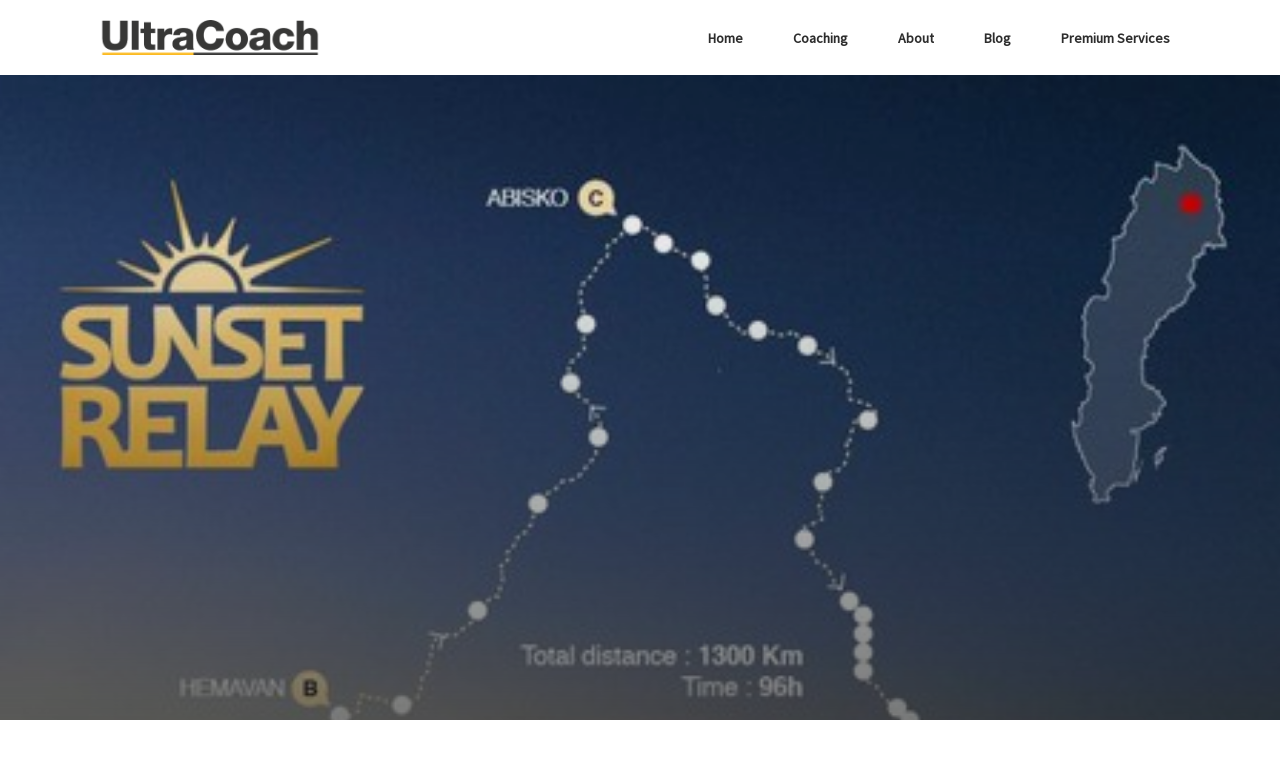

--- FILE ---
content_type: text/html; charset=UTF-8
request_url: https://ultra.coach/2015/07/19/sunset-relay-experiencing-the-midnight-sun/
body_size: 21908
content:
<!doctype html>
<html lang="en-GB" >
	<head>
		<link rel="profile" href="https://gmpg.org/xfn/11">
		<meta charset="UTF-8">
		<meta name="viewport" content="width=device-width, initial-scale=1">

		<meta name='robots' content='index, follow, max-image-preview:large, max-snippet:-1, max-video-preview:-1' />

	<!-- This site is optimized with the Yoast SEO Premium plugin v26.1 (Yoast SEO v26.5) - https://yoast.com/wordpress/plugins/seo/ -->
	<title>Sunset Relay - Racing the Midnight Sun - UltraCoach by Elisabet Barnes</title>
	<link rel="canonical" href="https://ultra.coach/2015/07/19/sunset-relay-experiencing-the-midnight-sun/" />
	<meta property="og:locale" content="en_GB" />
	<meta property="og:type" content="article" />
	<meta property="og:title" content="Sunset Relay - Racing the Midnight Sun" />
	<meta property="og:description" content="Sunset Relay is a unique event organized by Garnier Ambre Solaire in partnership with Association of European Cancer Leagues (ECL). The purpose is to raise awareness of the dangers of the sun. As the name suggests it takes the form of a relay, in which participants race the sun for 96 hours / ~1300km. The line-up [&hellip;]" />
	<meta property="og:url" content="https://ultra.coach/2015/07/19/sunset-relay-experiencing-the-midnight-sun/" />
	<meta property="og:site_name" content="UltraCoach by Elisabet Barnes" />
	<meta property="article:publisher" content="https://www.facebook.com/UltraCoachEli" />
	<meta property="article:published_time" content="2015-07-19T19:29:53+00:00" />
	<meta property="article:modified_time" content="2021-09-19T07:47:45+00:00" />
	<meta property="og:image" content="https://ultra.coach/wp-content/uploads/2015/07/124594.jpg" />
	<meta property="og:image:width" content="480" />
	<meta property="og:image:height" content="309" />
	<meta property="og:image:type" content="image/jpeg" />
	<meta name="author" content="UltraCoach" />
	<meta name="twitter:card" content="summary_large_image" />
	<meta name="twitter:label1" content="Written by" />
	<meta name="twitter:data1" content="UltraCoach" />
	<meta name="twitter:label2" content="Estimated reading time" />
	<meta name="twitter:data2" content="3 minutes" />
	<script type="application/ld+json" class="yoast-schema-graph">{"@context":"https://schema.org","@graph":[{"@type":"Article","@id":"https://ultra.coach/2015/07/19/sunset-relay-experiencing-the-midnight-sun/#article","isPartOf":{"@id":"https://ultra.coach/2015/07/19/sunset-relay-experiencing-the-midnight-sun/"},"author":{"name":"UltraCoach","@id":"https://ultra.coach/#/schema/person/1967ebe4417af8f1b7e9a022e4cdcf87"},"headline":"Sunset Relay &#8211; Racing the Midnight Sun","datePublished":"2015-07-19T19:29:53+00:00","dateModified":"2021-09-19T07:47:45+00:00","mainEntityOfPage":{"@id":"https://ultra.coach/2015/07/19/sunset-relay-experiencing-the-midnight-sun/"},"wordCount":631,"publisher":{"@id":"https://ultra.coach/#organization"},"image":{"@id":"https://ultra.coach/2015/07/19/sunset-relay-experiencing-the-midnight-sun/#primaryimage"},"thumbnailUrl":"https://ultra.coach/wp-content/uploads/2015/07/124594.jpg","keywords":["lapland","sunset relay","trail running","Ultra running","Ultra-Trail"],"articleSection":["Races"],"inLanguage":"en-GB"},{"@type":"WebPage","@id":"https://ultra.coach/2015/07/19/sunset-relay-experiencing-the-midnight-sun/","url":"https://ultra.coach/2015/07/19/sunset-relay-experiencing-the-midnight-sun/","name":"Sunset Relay - Racing the Midnight Sun - UltraCoach by Elisabet Barnes","isPartOf":{"@id":"https://ultra.coach/#website"},"primaryImageOfPage":{"@id":"https://ultra.coach/2015/07/19/sunset-relay-experiencing-the-midnight-sun/#primaryimage"},"image":{"@id":"https://ultra.coach/2015/07/19/sunset-relay-experiencing-the-midnight-sun/#primaryimage"},"thumbnailUrl":"https://ultra.coach/wp-content/uploads/2015/07/124594.jpg","datePublished":"2015-07-19T19:29:53+00:00","dateModified":"2021-09-19T07:47:45+00:00","breadcrumb":{"@id":"https://ultra.coach/2015/07/19/sunset-relay-experiencing-the-midnight-sun/#breadcrumb"},"inLanguage":"en-GB","potentialAction":[{"@type":"ReadAction","target":["https://ultra.coach/2015/07/19/sunset-relay-experiencing-the-midnight-sun/"]}]},{"@type":"ImageObject","inLanguage":"en-GB","@id":"https://ultra.coach/2015/07/19/sunset-relay-experiencing-the-midnight-sun/#primaryimage","url":"https://ultra.coach/wp-content/uploads/2015/07/124594.jpg","contentUrl":"https://ultra.coach/wp-content/uploads/2015/07/124594.jpg","width":480,"height":309},{"@type":"BreadcrumbList","@id":"https://ultra.coach/2015/07/19/sunset-relay-experiencing-the-midnight-sun/#breadcrumb","itemListElement":[{"@type":"ListItem","position":1,"name":"Home","item":"https://ultra.coach/"},{"@type":"ListItem","position":2,"name":"Ultra Running Blog","item":"https://ultra.coach/ultra-running-blog/"},{"@type":"ListItem","position":3,"name":"Sunset Relay &#8211; Racing the Midnight Sun"}]},{"@type":"WebSite","@id":"https://ultra.coach/#website","url":"https://ultra.coach/","name":"UltraCoach by Elisabet Barnes","description":"Coaching for high performance and extreme ultra marathons","publisher":{"@id":"https://ultra.coach/#organization"},"potentialAction":[{"@type":"SearchAction","target":{"@type":"EntryPoint","urlTemplate":"https://ultra.coach/?s={search_term_string}"},"query-input":{"@type":"PropertyValueSpecification","valueRequired":true,"valueName":"search_term_string"}}],"inLanguage":"en-GB"},{"@type":"Organization","@id":"https://ultra.coach/#organization","name":"UltraCoach Ltd","url":"https://ultra.coach/","logo":{"@type":"ImageObject","inLanguage":"en-GB","@id":"https://ultra.coach/#/schema/logo/image/","url":"https://ultra.coach/wp-content/uploads/2020/12/UltraCoach-Logo-500x80-1.png","contentUrl":"https://ultra.coach/wp-content/uploads/2020/12/UltraCoach-Logo-500x80-1.png","width":500,"height":80,"caption":"UltraCoach Ltd"},"image":{"@id":"https://ultra.coach/#/schema/logo/image/"},"sameAs":["https://www.facebook.com/UltraCoachEli","https://www.instagram.com/ultra.coach/"]},{"@type":"Person","@id":"https://ultra.coach/#/schema/person/1967ebe4417af8f1b7e9a022e4cdcf87","name":"UltraCoach","image":{"@type":"ImageObject","inLanguage":"en-GB","@id":"https://ultra.coach/#/schema/person/image/","url":"https://secure.gravatar.com/avatar/39c372817e2201e7184ac012907e256e6f707755b26a840dc4bd8d7a940ac736?s=96&d=identicon&r=g","contentUrl":"https://secure.gravatar.com/avatar/39c372817e2201e7184ac012907e256e6f707755b26a840dc4bd8d7a940ac736?s=96&d=identicon&r=g","caption":"UltraCoach"},"sameAs":["https://ultra.coach"]}]}</script>
	<!-- / Yoast SEO Premium plugin. -->


<link rel='dns-prefetch' href='//accounts.google.com' />
<link rel='dns-prefetch' href='//apis.google.com' />
<link rel='dns-prefetch' href='//stats.wp.com' />
<link rel='preconnect' href='//c0.wp.com' />
<link rel="alternate" type="application/rss+xml" title="UltraCoach by Elisabet Barnes &raquo; Feed" href="https://ultra.coach/feed/" />
<link rel="alternate" type="application/rss+xml" title="UltraCoach by Elisabet Barnes &raquo; Comments Feed" href="https://ultra.coach/comments/feed/" />
<link rel="alternate" type="application/rss+xml" title="UltraCoach by Elisabet Barnes &raquo; Sunset Relay &#8211; Racing the Midnight Sun Comments Feed" href="https://ultra.coach/2015/07/19/sunset-relay-experiencing-the-midnight-sun/feed/" />
<link rel="alternate" title="oEmbed (JSON)" type="application/json+oembed" href="https://ultra.coach/wp-json/oembed/1.0/embed?url=https%3A%2F%2Fultra.coach%2F2015%2F07%2F19%2Fsunset-relay-experiencing-the-midnight-sun%2F" />
<link rel="alternate" title="oEmbed (XML)" type="text/xml+oembed" href="https://ultra.coach/wp-json/oembed/1.0/embed?url=https%3A%2F%2Fultra.coach%2F2015%2F07%2F19%2Fsunset-relay-experiencing-the-midnight-sun%2F&#038;format=xml" />
<style id='wp-img-auto-sizes-contain-inline-css' type='text/css'>
img:is([sizes=auto i],[sizes^="auto," i]){contain-intrinsic-size:3000px 1500px}
/*# sourceURL=wp-img-auto-sizes-contain-inline-css */
</style>
<link rel='stylesheet' id='jetpack_related-posts-css' href='https://c0.wp.com/p/jetpack/15.3.1/modules/related-posts/related-posts.css' type='text/css' media='all' />
<style id='wp-emoji-styles-inline-css' type='text/css'>

	img.wp-smiley, img.emoji {
		display: inline !important;
		border: none !important;
		box-shadow: none !important;
		height: 1em !important;
		width: 1em !important;
		margin: 0 0.07em !important;
		vertical-align: -0.1em !important;
		background: none !important;
		padding: 0 !important;
	}
/*# sourceURL=wp-emoji-styles-inline-css */
</style>
<style id='wp-block-library-inline-css' type='text/css'>
:root{--wp-block-synced-color:#7a00df;--wp-block-synced-color--rgb:122,0,223;--wp-bound-block-color:var(--wp-block-synced-color);--wp-editor-canvas-background:#ddd;--wp-admin-theme-color:#007cba;--wp-admin-theme-color--rgb:0,124,186;--wp-admin-theme-color-darker-10:#006ba1;--wp-admin-theme-color-darker-10--rgb:0,107,160.5;--wp-admin-theme-color-darker-20:#005a87;--wp-admin-theme-color-darker-20--rgb:0,90,135;--wp-admin-border-width-focus:2px}@media (min-resolution:192dpi){:root{--wp-admin-border-width-focus:1.5px}}.wp-element-button{cursor:pointer}:root .has-very-light-gray-background-color{background-color:#eee}:root .has-very-dark-gray-background-color{background-color:#313131}:root .has-very-light-gray-color{color:#eee}:root .has-very-dark-gray-color{color:#313131}:root .has-vivid-green-cyan-to-vivid-cyan-blue-gradient-background{background:linear-gradient(135deg,#00d084,#0693e3)}:root .has-purple-crush-gradient-background{background:linear-gradient(135deg,#34e2e4,#4721fb 50%,#ab1dfe)}:root .has-hazy-dawn-gradient-background{background:linear-gradient(135deg,#faaca8,#dad0ec)}:root .has-subdued-olive-gradient-background{background:linear-gradient(135deg,#fafae1,#67a671)}:root .has-atomic-cream-gradient-background{background:linear-gradient(135deg,#fdd79a,#004a59)}:root .has-nightshade-gradient-background{background:linear-gradient(135deg,#330968,#31cdcf)}:root .has-midnight-gradient-background{background:linear-gradient(135deg,#020381,#2874fc)}:root{--wp--preset--font-size--normal:16px;--wp--preset--font-size--huge:42px}.has-regular-font-size{font-size:1em}.has-larger-font-size{font-size:2.625em}.has-normal-font-size{font-size:var(--wp--preset--font-size--normal)}.has-huge-font-size{font-size:var(--wp--preset--font-size--huge)}.has-text-align-center{text-align:center}.has-text-align-left{text-align:left}.has-text-align-right{text-align:right}.has-fit-text{white-space:nowrap!important}#end-resizable-editor-section{display:none}.aligncenter{clear:both}.items-justified-left{justify-content:flex-start}.items-justified-center{justify-content:center}.items-justified-right{justify-content:flex-end}.items-justified-space-between{justify-content:space-between}.screen-reader-text{border:0;clip-path:inset(50%);height:1px;margin:-1px;overflow:hidden;padding:0;position:absolute;width:1px;word-wrap:normal!important}.screen-reader-text:focus{background-color:#ddd;clip-path:none;color:#444;display:block;font-size:1em;height:auto;left:5px;line-height:normal;padding:15px 23px 14px;text-decoration:none;top:5px;width:auto;z-index:100000}html :where(.has-border-color){border-style:solid}html :where([style*=border-top-color]){border-top-style:solid}html :where([style*=border-right-color]){border-right-style:solid}html :where([style*=border-bottom-color]){border-bottom-style:solid}html :where([style*=border-left-color]){border-left-style:solid}html :where([style*=border-width]){border-style:solid}html :where([style*=border-top-width]){border-top-style:solid}html :where([style*=border-right-width]){border-right-style:solid}html :where([style*=border-bottom-width]){border-bottom-style:solid}html :where([style*=border-left-width]){border-left-style:solid}html :where(img[class*=wp-image-]){height:auto;max-width:100%}:where(figure){margin:0 0 1em}html :where(.is-position-sticky){--wp-admin--admin-bar--position-offset:var(--wp-admin--admin-bar--height,0px)}@media screen and (max-width:600px){html :where(.is-position-sticky){--wp-admin--admin-bar--position-offset:0px}}

/*# sourceURL=wp-block-library-inline-css */
</style><style id='global-styles-inline-css' type='text/css'>
:root{--wp--preset--aspect-ratio--square: 1;--wp--preset--aspect-ratio--4-3: 4/3;--wp--preset--aspect-ratio--3-4: 3/4;--wp--preset--aspect-ratio--3-2: 3/2;--wp--preset--aspect-ratio--2-3: 2/3;--wp--preset--aspect-ratio--16-9: 16/9;--wp--preset--aspect-ratio--9-16: 9/16;--wp--preset--color--black: #000000;--wp--preset--color--cyan-bluish-gray: #abb8c3;--wp--preset--color--white: #ffffff;--wp--preset--color--pale-pink: #f78da7;--wp--preset--color--vivid-red: #cf2e2e;--wp--preset--color--luminous-vivid-orange: #ff6900;--wp--preset--color--luminous-vivid-amber: #fcb900;--wp--preset--color--light-green-cyan: #7bdcb5;--wp--preset--color--vivid-green-cyan: #00d084;--wp--preset--color--pale-cyan-blue: #8ed1fc;--wp--preset--color--vivid-cyan-blue: #0693e3;--wp--preset--color--vivid-purple: #9b51e0;--wp--preset--gradient--vivid-cyan-blue-to-vivid-purple: linear-gradient(135deg,rgb(6,147,227) 0%,rgb(155,81,224) 100%);--wp--preset--gradient--light-green-cyan-to-vivid-green-cyan: linear-gradient(135deg,rgb(122,220,180) 0%,rgb(0,208,130) 100%);--wp--preset--gradient--luminous-vivid-amber-to-luminous-vivid-orange: linear-gradient(135deg,rgb(252,185,0) 0%,rgb(255,105,0) 100%);--wp--preset--gradient--luminous-vivid-orange-to-vivid-red: linear-gradient(135deg,rgb(255,105,0) 0%,rgb(207,46,46) 100%);--wp--preset--gradient--very-light-gray-to-cyan-bluish-gray: linear-gradient(135deg,rgb(238,238,238) 0%,rgb(169,184,195) 100%);--wp--preset--gradient--cool-to-warm-spectrum: linear-gradient(135deg,rgb(74,234,220) 0%,rgb(151,120,209) 20%,rgb(207,42,186) 40%,rgb(238,44,130) 60%,rgb(251,105,98) 80%,rgb(254,248,76) 100%);--wp--preset--gradient--blush-light-purple: linear-gradient(135deg,rgb(255,206,236) 0%,rgb(152,150,240) 100%);--wp--preset--gradient--blush-bordeaux: linear-gradient(135deg,rgb(254,205,165) 0%,rgb(254,45,45) 50%,rgb(107,0,62) 100%);--wp--preset--gradient--luminous-dusk: linear-gradient(135deg,rgb(255,203,112) 0%,rgb(199,81,192) 50%,rgb(65,88,208) 100%);--wp--preset--gradient--pale-ocean: linear-gradient(135deg,rgb(255,245,203) 0%,rgb(182,227,212) 50%,rgb(51,167,181) 100%);--wp--preset--gradient--electric-grass: linear-gradient(135deg,rgb(202,248,128) 0%,rgb(113,206,126) 100%);--wp--preset--gradient--midnight: linear-gradient(135deg,rgb(2,3,129) 0%,rgb(40,116,252) 100%);--wp--preset--font-size--small: 13px;--wp--preset--font-size--medium: 20px;--wp--preset--font-size--large: 36px;--wp--preset--font-size--x-large: 42px;--wp--preset--spacing--20: 0.44rem;--wp--preset--spacing--30: 0.67rem;--wp--preset--spacing--40: 1rem;--wp--preset--spacing--50: 1.5rem;--wp--preset--spacing--60: 2.25rem;--wp--preset--spacing--70: 3.38rem;--wp--preset--spacing--80: 5.06rem;--wp--preset--shadow--natural: 6px 6px 9px rgba(0, 0, 0, 0.2);--wp--preset--shadow--deep: 12px 12px 50px rgba(0, 0, 0, 0.4);--wp--preset--shadow--sharp: 6px 6px 0px rgba(0, 0, 0, 0.2);--wp--preset--shadow--outlined: 6px 6px 0px -3px rgb(255, 255, 255), 6px 6px rgb(0, 0, 0);--wp--preset--shadow--crisp: 6px 6px 0px rgb(0, 0, 0);}:where(.is-layout-flex){gap: 0.5em;}:where(.is-layout-grid){gap: 0.5em;}body .is-layout-flex{display: flex;}.is-layout-flex{flex-wrap: wrap;align-items: center;}.is-layout-flex > :is(*, div){margin: 0;}body .is-layout-grid{display: grid;}.is-layout-grid > :is(*, div){margin: 0;}:where(.wp-block-columns.is-layout-flex){gap: 2em;}:where(.wp-block-columns.is-layout-grid){gap: 2em;}:where(.wp-block-post-template.is-layout-flex){gap: 1.25em;}:where(.wp-block-post-template.is-layout-grid){gap: 1.25em;}.has-black-color{color: var(--wp--preset--color--black) !important;}.has-cyan-bluish-gray-color{color: var(--wp--preset--color--cyan-bluish-gray) !important;}.has-white-color{color: var(--wp--preset--color--white) !important;}.has-pale-pink-color{color: var(--wp--preset--color--pale-pink) !important;}.has-vivid-red-color{color: var(--wp--preset--color--vivid-red) !important;}.has-luminous-vivid-orange-color{color: var(--wp--preset--color--luminous-vivid-orange) !important;}.has-luminous-vivid-amber-color{color: var(--wp--preset--color--luminous-vivid-amber) !important;}.has-light-green-cyan-color{color: var(--wp--preset--color--light-green-cyan) !important;}.has-vivid-green-cyan-color{color: var(--wp--preset--color--vivid-green-cyan) !important;}.has-pale-cyan-blue-color{color: var(--wp--preset--color--pale-cyan-blue) !important;}.has-vivid-cyan-blue-color{color: var(--wp--preset--color--vivid-cyan-blue) !important;}.has-vivid-purple-color{color: var(--wp--preset--color--vivid-purple) !important;}.has-black-background-color{background-color: var(--wp--preset--color--black) !important;}.has-cyan-bluish-gray-background-color{background-color: var(--wp--preset--color--cyan-bluish-gray) !important;}.has-white-background-color{background-color: var(--wp--preset--color--white) !important;}.has-pale-pink-background-color{background-color: var(--wp--preset--color--pale-pink) !important;}.has-vivid-red-background-color{background-color: var(--wp--preset--color--vivid-red) !important;}.has-luminous-vivid-orange-background-color{background-color: var(--wp--preset--color--luminous-vivid-orange) !important;}.has-luminous-vivid-amber-background-color{background-color: var(--wp--preset--color--luminous-vivid-amber) !important;}.has-light-green-cyan-background-color{background-color: var(--wp--preset--color--light-green-cyan) !important;}.has-vivid-green-cyan-background-color{background-color: var(--wp--preset--color--vivid-green-cyan) !important;}.has-pale-cyan-blue-background-color{background-color: var(--wp--preset--color--pale-cyan-blue) !important;}.has-vivid-cyan-blue-background-color{background-color: var(--wp--preset--color--vivid-cyan-blue) !important;}.has-vivid-purple-background-color{background-color: var(--wp--preset--color--vivid-purple) !important;}.has-black-border-color{border-color: var(--wp--preset--color--black) !important;}.has-cyan-bluish-gray-border-color{border-color: var(--wp--preset--color--cyan-bluish-gray) !important;}.has-white-border-color{border-color: var(--wp--preset--color--white) !important;}.has-pale-pink-border-color{border-color: var(--wp--preset--color--pale-pink) !important;}.has-vivid-red-border-color{border-color: var(--wp--preset--color--vivid-red) !important;}.has-luminous-vivid-orange-border-color{border-color: var(--wp--preset--color--luminous-vivid-orange) !important;}.has-luminous-vivid-amber-border-color{border-color: var(--wp--preset--color--luminous-vivid-amber) !important;}.has-light-green-cyan-border-color{border-color: var(--wp--preset--color--light-green-cyan) !important;}.has-vivid-green-cyan-border-color{border-color: var(--wp--preset--color--vivid-green-cyan) !important;}.has-pale-cyan-blue-border-color{border-color: var(--wp--preset--color--pale-cyan-blue) !important;}.has-vivid-cyan-blue-border-color{border-color: var(--wp--preset--color--vivid-cyan-blue) !important;}.has-vivid-purple-border-color{border-color: var(--wp--preset--color--vivid-purple) !important;}.has-vivid-cyan-blue-to-vivid-purple-gradient-background{background: var(--wp--preset--gradient--vivid-cyan-blue-to-vivid-purple) !important;}.has-light-green-cyan-to-vivid-green-cyan-gradient-background{background: var(--wp--preset--gradient--light-green-cyan-to-vivid-green-cyan) !important;}.has-luminous-vivid-amber-to-luminous-vivid-orange-gradient-background{background: var(--wp--preset--gradient--luminous-vivid-amber-to-luminous-vivid-orange) !important;}.has-luminous-vivid-orange-to-vivid-red-gradient-background{background: var(--wp--preset--gradient--luminous-vivid-orange-to-vivid-red) !important;}.has-very-light-gray-to-cyan-bluish-gray-gradient-background{background: var(--wp--preset--gradient--very-light-gray-to-cyan-bluish-gray) !important;}.has-cool-to-warm-spectrum-gradient-background{background: var(--wp--preset--gradient--cool-to-warm-spectrum) !important;}.has-blush-light-purple-gradient-background{background: var(--wp--preset--gradient--blush-light-purple) !important;}.has-blush-bordeaux-gradient-background{background: var(--wp--preset--gradient--blush-bordeaux) !important;}.has-luminous-dusk-gradient-background{background: var(--wp--preset--gradient--luminous-dusk) !important;}.has-pale-ocean-gradient-background{background: var(--wp--preset--gradient--pale-ocean) !important;}.has-electric-grass-gradient-background{background: var(--wp--preset--gradient--electric-grass) !important;}.has-midnight-gradient-background{background: var(--wp--preset--gradient--midnight) !important;}.has-small-font-size{font-size: var(--wp--preset--font-size--small) !important;}.has-medium-font-size{font-size: var(--wp--preset--font-size--medium) !important;}.has-large-font-size{font-size: var(--wp--preset--font-size--large) !important;}.has-x-large-font-size{font-size: var(--wp--preset--font-size--x-large) !important;}
/*# sourceURL=global-styles-inline-css */
</style>

<style id='classic-theme-styles-inline-css' type='text/css'>
/*! This file is auto-generated */
.wp-block-button__link{color:#fff;background-color:#32373c;border-radius:9999px;box-shadow:none;text-decoration:none;padding:calc(.667em + 2px) calc(1.333em + 2px);font-size:1.125em}.wp-block-file__button{background:#32373c;color:#fff;text-decoration:none}
/*# sourceURL=/wp-includes/css/classic-themes.min.css */
</style>
<link rel='stylesheet' id='convertkit-broadcasts-css' href='https://ultra.coach/wp-content/plugins/convertkit/resources/frontend/css/broadcasts.css?ver=3.1.2' type='text/css' media='all' />
<link rel='stylesheet' id='convertkit-button-css' href='https://ultra.coach/wp-content/plugins/convertkit/resources/frontend/css/button.css?ver=3.1.2' type='text/css' media='all' />
<style id='wp-block-button-inline-css' type='text/css'>
.wp-block-button__link{align-content:center;box-sizing:border-box;cursor:pointer;display:inline-block;height:100%;text-align:center;word-break:break-word}.wp-block-button__link.aligncenter{text-align:center}.wp-block-button__link.alignright{text-align:right}:where(.wp-block-button__link){border-radius:9999px;box-shadow:none;padding:calc(.667em + 2px) calc(1.333em + 2px);text-decoration:none}.wp-block-button[style*=text-decoration] .wp-block-button__link{text-decoration:inherit}.wp-block-buttons>.wp-block-button.has-custom-width{max-width:none}.wp-block-buttons>.wp-block-button.has-custom-width .wp-block-button__link{width:100%}.wp-block-buttons>.wp-block-button.has-custom-font-size .wp-block-button__link{font-size:inherit}.wp-block-buttons>.wp-block-button.wp-block-button__width-25{width:calc(25% - var(--wp--style--block-gap, .5em)*.75)}.wp-block-buttons>.wp-block-button.wp-block-button__width-50{width:calc(50% - var(--wp--style--block-gap, .5em)*.5)}.wp-block-buttons>.wp-block-button.wp-block-button__width-75{width:calc(75% - var(--wp--style--block-gap, .5em)*.25)}.wp-block-buttons>.wp-block-button.wp-block-button__width-100{flex-basis:100%;width:100%}.wp-block-buttons.is-vertical>.wp-block-button.wp-block-button__width-25{width:25%}.wp-block-buttons.is-vertical>.wp-block-button.wp-block-button__width-50{width:50%}.wp-block-buttons.is-vertical>.wp-block-button.wp-block-button__width-75{width:75%}.wp-block-button.is-style-squared,.wp-block-button__link.wp-block-button.is-style-squared{border-radius:0}.wp-block-button.no-border-radius,.wp-block-button__link.no-border-radius{border-radius:0!important}:root :where(.wp-block-button .wp-block-button__link.is-style-outline),:root :where(.wp-block-button.is-style-outline>.wp-block-button__link){border:2px solid;padding:.667em 1.333em}:root :where(.wp-block-button .wp-block-button__link.is-style-outline:not(.has-text-color)),:root :where(.wp-block-button.is-style-outline>.wp-block-button__link:not(.has-text-color)){color:currentColor}:root :where(.wp-block-button .wp-block-button__link.is-style-outline:not(.has-background)),:root :where(.wp-block-button.is-style-outline>.wp-block-button__link:not(.has-background)){background-color:initial;background-image:none}
/*# sourceURL=https://ultra.coach/wp-includes/blocks/button/style.min.css */
</style>
<link rel='stylesheet' id='convertkit-form-css' href='https://ultra.coach/wp-content/plugins/convertkit/resources/frontend/css/form.css?ver=3.1.2' type='text/css' media='all' />
<link rel='stylesheet' id='convertkit-form-builder-field-css' href='https://ultra.coach/wp-content/plugins/convertkit/resources/frontend/css/form-builder.css?ver=3.1.2' type='text/css' media='all' />
<link rel='stylesheet' id='convertkit-form-builder-css' href='https://ultra.coach/wp-content/plugins/convertkit/resources/frontend/css/form-builder.css?ver=3.1.2' type='text/css' media='all' />
<link rel='stylesheet' id='tve_style_family_tve_flt-css' href='https://ultra.coach/wp-content/plugins/thrive-visual-editor/editor/css/thrive_flat.css?ver=10.8.1' type='text/css' media='all' />
<link rel='stylesheet' id='thrive-theme-styles-css' href='https://ultra.coach/wp-content/themes/thrive-theme/inc/assets/dist/theme.css?ver=10.8.1' type='text/css' media='all' />
<link rel='stylesheet' id='thrive-theme-css' href='https://ultra.coach/wp-content/themes/thrive-theme/style.css?ver=10.8.1' type='text/css' media='all' />
<link rel='stylesheet' id='thrive-template-css' href='//ultra.coach/wp-content/uploads/thrive/theme-template-1761507433.css?ver=10.8.1' type='text/css' media='all' />
<script type="text/javascript" id="jetpack_related-posts-js-extra">
/* <![CDATA[ */
var related_posts_js_options = {"post_heading":"h4"};
//# sourceURL=jetpack_related-posts-js-extra
/* ]]> */
</script>
<script type="text/javascript" src="https://c0.wp.com/p/jetpack/15.3.1/_inc/build/related-posts/related-posts.min.js" id="jetpack_related-posts-js"></script>
<script type="text/javascript" src="https://c0.wp.com/c/6.9/wp-includes/js/jquery/jquery.min.js" id="jquery-core-js"></script>
<script type="text/javascript" src="https://c0.wp.com/c/6.9/wp-includes/js/jquery/jquery-migrate.min.js" id="jquery-migrate-js"></script>
<script type="text/javascript" src="https://c0.wp.com/c/6.9/wp-includes/js/jquery/ui/core.min.js" id="jquery-ui-core-js"></script>
<script type="text/javascript" src="https://c0.wp.com/c/6.9/wp-includes/js/jquery/ui/menu.min.js" id="jquery-ui-menu-js"></script>
<script type="text/javascript" src="https://c0.wp.com/c/6.9/wp-includes/js/dist/dom-ready.min.js" id="wp-dom-ready-js"></script>
<script type="text/javascript" src="https://c0.wp.com/c/6.9/wp-includes/js/dist/hooks.min.js" id="wp-hooks-js"></script>
<script type="text/javascript" src="https://c0.wp.com/c/6.9/wp-includes/js/dist/i18n.min.js" id="wp-i18n-js"></script>
<script type="text/javascript" id="wp-i18n-js-after">
/* <![CDATA[ */
wp.i18n.setLocaleData( { 'text direction\u0004ltr': [ 'ltr' ] } );
//# sourceURL=wp-i18n-js-after
/* ]]> */
</script>
<script type="text/javascript" id="wp-a11y-js-translations">
/* <![CDATA[ */
( function( domain, translations ) {
	var localeData = translations.locale_data[ domain ] || translations.locale_data.messages;
	localeData[""].domain = domain;
	wp.i18n.setLocaleData( localeData, domain );
} )( "default", {"translation-revision-date":"2025-12-15 12:18:56+0000","generator":"GlotPress\/4.0.3","domain":"messages","locale_data":{"messages":{"":{"domain":"messages","plural-forms":"nplurals=2; plural=n != 1;","lang":"en_GB"},"Notifications":["Notifications"]}},"comment":{"reference":"wp-includes\/js\/dist\/a11y.js"}} );
//# sourceURL=wp-a11y-js-translations
/* ]]> */
</script>
<script type="text/javascript" src="https://c0.wp.com/c/6.9/wp-includes/js/dist/a11y.min.js" id="wp-a11y-js"></script>
<script type="text/javascript" src="https://c0.wp.com/c/6.9/wp-includes/js/jquery/ui/autocomplete.min.js" id="jquery-ui-autocomplete-js"></script>
<script type="text/javascript" src="https://c0.wp.com/c/6.9/wp-includes/js/imagesloaded.min.js" id="imagesloaded-js"></script>
<script type="text/javascript" src="https://c0.wp.com/c/6.9/wp-includes/js/masonry.min.js" id="masonry-js"></script>
<script type="text/javascript" src="https://c0.wp.com/c/6.9/wp-includes/js/jquery/jquery.masonry.min.js" id="jquery-masonry-js"></script>
<script type="text/javascript" id="tve_frontend-js-extra">
/* <![CDATA[ */
var tve_frontend_options = {"ajaxurl":"https://ultra.coach/wp-admin/admin-ajax.php","is_editor_page":"","page_events":"","is_single":"1","social_fb_app_id":"","dash_url":"https://ultra.coach/wp-content/themes/thrive-theme/thrive-dashboard","queried_object":{"ID":3989,"post_author":"1"},"query_vars":{"page":"","year":"2015","monthnum":"07","day":"19","name":"sunset-relay-experiencing-the-midnight-sun"},"$_POST":[],"translations":{"Copy":"Copy","empty_username":"ERROR: The username field is empty.","empty_password":"ERROR: The password field is empty.","empty_login":"ERROR: Enter a username or email address.","min_chars":"At least %s characters are needed","no_headings":"No headings found","registration_err":{"required_field":"\u003Cstrong\u003EError\u003C/strong\u003E: This field is required","required_email":"\u003Cstrong\u003EError\u003C/strong\u003E: Please type your email address","invalid_email":"\u003Cstrong\u003EError\u003C/strong\u003E: The email address isn&#8217;t correct","passwordmismatch":"\u003Cstrong\u003EError\u003C/strong\u003E: Password mismatch"}},"routes":{"posts":"https://ultra.coach/wp-json/tcb/v1/posts","video_reporting":"https://ultra.coach/wp-json/tcb/v1/video-reporting"},"nonce":"433db2c858","allow_video_src":"","google_client_id":null,"google_api_key":null,"facebook_app_id":null,"lead_generation_custom_tag_apis":["activecampaign","aweber","convertkit","drip","klicktipp","mailchimp","sendlane","zapier"],"post_request_data":[],"user_profile_nonce":"70946862fc","ip":"18.217.43.195","current_user":[],"post_id":"3989","post_title":"Sunset Relay \u2013 Racing the Midnight Sun","post_type":"post","post_url":"https://ultra.coach/2015/07/19/sunset-relay-experiencing-the-midnight-sun/","is_lp":"","conditional_display":{"is_tooltip_dismissed":false}};
//# sourceURL=tve_frontend-js-extra
/* ]]> */
</script>
<script type="text/javascript" src="https://ultra.coach/wp-content/plugins/thrive-visual-editor/editor/js/dist/modules/general.min.js?ver=10.8.1" id="tve_frontend-js"></script>
<script type="text/javascript" src="https://c0.wp.com/c/6.9/wp-includes/js/plupload/moxie.min.js" id="moxiejs-js"></script>
<script type="text/javascript" id="theme-frontend-js-extra">
/* <![CDATA[ */
var thrive_front_localize = {"comments_form":{"error_defaults":{"email":"Email address invalid","url":"Website address invalid","required":"Required field missing"}},"routes":{"posts":"https://ultra.coach/wp-json/tcb/v1/posts","frontend":"https://ultra.coach/wp-json/ttb/v1/frontend"},"tar_post_url":"?tve=true&action=architect&from_theme=1","is_editor":"","ID":"52","template_url":"?tve=true&action=architect&from_tar=3989","pagination_url":{"template":"https://ultra.coach/2015/07/19/sunset-relay-experiencing-the-midnight-sun/page/[thrive_page_number]/","base":"https://ultra.coach/2015/07/19/sunset-relay-experiencing-the-midnight-sun/"},"sidebar_visibility":[],"is_singular":"1","is_user_logged_in":""};
//# sourceURL=theme-frontend-js-extra
/* ]]> */
</script>
<script type="text/javascript" src="https://ultra.coach/wp-content/themes/thrive-theme/inc/assets/dist/frontend.min.js?ver=10.8.1" id="theme-frontend-js"></script>
<link rel="https://api.w.org/" href="https://ultra.coach/wp-json/" /><link rel="alternate" title="JSON" type="application/json" href="https://ultra.coach/wp-json/wp/v2/posts/3989" /><link rel="EditURI" type="application/rsd+xml" title="RSD" href="https://ultra.coach/xmlrpc.php?rsd" />
<meta name="generator" content="WordPress 6.9" />
<link rel='shortlink' href='https://ultra.coach/?p=3989' />
<script type="text/javascript">!function(e,t){(e=t.createElement("script")).src="https://cdn.convertbox.com/convertbox/js/embed.js",e.id="app-convertbox-script",e.async=true,e.dataset.uuid="bda3b631-183b-47f7-9573-274aa1fb70fc",document.getElementsByTagName("head")[0].appendChild(e)}(window,document);</script>
<script>var cb_wp=cb_wp || {};cb_wp.is_user_logged_in=false;cb_wp.post_data={"id":3989,"tags":[122,208,220,229,230],"post_type":"post","cats":[28]};</script><style type="text/css" id="tve_global_variables">:root{--tcb-color-0:rgb(198, 59, 59);--tcb-color-0-h:0;--tcb-color-0-s:54%;--tcb-color-0-l:50%;--tcb-color-0-a:1;--tcb-color-1:rgba(255, 192, 158, 0.35);--tcb-color-1-h:21;--tcb-color-1-s:100%;--tcb-color-1-l:80%;--tcb-color-1-a:0.35;--tcb-color-2:rgb(255, 164, 115);--tcb-color-2-h:21;--tcb-color-2-s:100%;--tcb-color-2-l:72%;--tcb-color-2-a:1;--tcb-background-author-image:url(https://secure.gravatar.com/avatar/39c372817e2201e7184ac012907e256e6f707755b26a840dc4bd8d7a940ac736?s=256&d=identicon&r=g);--tcb-background-user-image:url();--tcb-background-featured-image-thumbnail:url(https://ultra.coach/wp-content/uploads/2015/07/124594.jpg);--tcb-skin-color-0:hsla(var(--tcb-theme-main-master-h,210), var(--tcb-theme-main-master-s,77%), var(--tcb-theme-main-master-l,54%), var(--tcb-theme-main-master-a,1));--tcb-skin-color-0-h:var(--tcb-theme-main-master-h,210);--tcb-skin-color-0-s:var(--tcb-theme-main-master-s,77%);--tcb-skin-color-0-l:var(--tcb-theme-main-master-l,54%);--tcb-skin-color-0-a:var(--tcb-theme-main-master-a,1);--tcb-skin-color-1:hsla(calc(var(--tcb-theme-main-master-h,210) - 0 ), 79%, 54%, 0.5);--tcb-skin-color-1-h:calc(var(--tcb-theme-main-master-h,210) - 0 );--tcb-skin-color-1-s:79%;--tcb-skin-color-1-l:54%;--tcb-skin-color-1-a:0.5;--tcb-skin-color-3:hsla(calc(var(--tcb-theme-main-master-h,210) + 30 ), 85%, 13%, 1);--tcb-skin-color-3-h:calc(var(--tcb-theme-main-master-h,210) + 30 );--tcb-skin-color-3-s:85%;--tcb-skin-color-3-l:13%;--tcb-skin-color-3-a:1;--tcb-skin-color-8:hsla(calc(var(--tcb-theme-main-master-h,210) - 0 ), 79%, 54%, 0.18);--tcb-skin-color-8-h:calc(var(--tcb-theme-main-master-h,210) - 0 );--tcb-skin-color-8-s:79%;--tcb-skin-color-8-l:54%;--tcb-skin-color-8-a:0.18;--tcb-skin-color-9:hsla(calc(var(--tcb-theme-main-master-h,210) - 3 ), 56%, 96%, 1);--tcb-skin-color-9-h:calc(var(--tcb-theme-main-master-h,210) - 3 );--tcb-skin-color-9-s:56%;--tcb-skin-color-9-l:96%;--tcb-skin-color-9-a:1;--tcb-skin-color-10:hsla(calc(var(--tcb-theme-main-master-h,210) - 21 ), 100%, 81%, 1);--tcb-skin-color-10-h:calc(var(--tcb-theme-main-master-h,210) - 21 );--tcb-skin-color-10-s:100%;--tcb-skin-color-10-l:81%;--tcb-skin-color-10-a:1;--tcb-skin-color-13:hsla(calc(var(--tcb-theme-main-master-h,210) - 0 ), 79%, 36%, 0.5);--tcb-skin-color-13-h:calc(var(--tcb-theme-main-master-h,210) - 0 );--tcb-skin-color-13-s:79%;--tcb-skin-color-13-l:36%;--tcb-skin-color-13-a:0.5;--tcb-skin-color-16:hsla(calc(var(--tcb-theme-main-master-h,210) - 0 ), 3%, 36%, 1);--tcb-skin-color-16-h:calc(var(--tcb-theme-main-master-h,210) - 0 );--tcb-skin-color-16-s:3%;--tcb-skin-color-16-l:36%;--tcb-skin-color-16-a:1;--tcb-skin-color-18:hsla(calc(var(--tcb-theme-main-master-h,210) - 0 ), calc(var(--tcb-theme-main-master-s,77%) + 2% ), calc(var(--tcb-theme-main-master-l,54%) - 0% ), 0.8);--tcb-skin-color-18-h:calc(var(--tcb-theme-main-master-h,210) - 0 );--tcb-skin-color-18-s:calc(var(--tcb-theme-main-master-s,77%) + 2% );--tcb-skin-color-18-l:calc(var(--tcb-theme-main-master-l,54%) - 0% );--tcb-skin-color-18-a:0.8;--tcb-skin-color-19:hsla(calc(var(--tcb-theme-main-master-h,210) - 3 ), 56%, 96%, 0.85);--tcb-skin-color-19-h:calc(var(--tcb-theme-main-master-h,210) - 3 );--tcb-skin-color-19-s:56%;--tcb-skin-color-19-l:96%;--tcb-skin-color-19-a:0.85;--tcb-skin-color-20:hsla(calc(var(--tcb-theme-main-master-h,210) - 3 ), 56%, 96%, 0.9);--tcb-skin-color-20-h:calc(var(--tcb-theme-main-master-h,210) - 3 );--tcb-skin-color-20-s:56%;--tcb-skin-color-20-l:96%;--tcb-skin-color-20-a:0.9;--tcb-skin-color-21:hsla(calc(var(--tcb-theme-main-master-h,210) - 210 ), calc(var(--tcb-theme-main-master-s,77%) - 77% ), calc(var(--tcb-theme-main-master-l,54%) + 46% ), 1);--tcb-skin-color-21-h:calc(var(--tcb-theme-main-master-h,210) - 210 );--tcb-skin-color-21-s:calc(var(--tcb-theme-main-master-s,77%) - 77% );--tcb-skin-color-21-l:calc(var(--tcb-theme-main-master-l,54%) + 46% );--tcb-skin-color-21-a:1;--tcb-skin-color-2:rgb(248, 248, 248);--tcb-skin-color-2-h:0;--tcb-skin-color-2-s:0%;--tcb-skin-color-2-l:97%;--tcb-skin-color-2-a:1;--tcb-skin-color-4:rgb(60, 60, 59);--tcb-skin-color-4-h:60;--tcb-skin-color-4-s:0%;--tcb-skin-color-4-l:23%;--tcb-skin-color-4-a:1;--tcb-skin-color-5:rgb(60, 60, 59);--tcb-skin-color-5-h:60;--tcb-skin-color-5-s:0%;--tcb-skin-color-5-l:23%;--tcb-skin-color-5-a:1;--tcb-skin-color-14:rgb(230, 230, 230);--tcb-skin-color-14-h:0;--tcb-skin-color-14-s:0%;--tcb-skin-color-14-l:90%;--tcb-skin-color-14-a:1;--tcb-skin-color-22:rgb(255, 255, 255);--tcb-skin-color-22-h:0;--tcb-skin-color-22-s:0%;--tcb-skin-color-22-l:100%;--tcb-skin-color-22-a:1;--tcb-main-master-h:42;--tcb-main-master-s:96%;--tcb-main-master-l:55%;--tcb-main-master-a:1;--tcb-theme-main-master-h:42;--tcb-theme-main-master-s:96%;--tcb-theme-main-master-l:55%;--tcb-theme-main-master-a:1;}</style>	<style>img#wpstats{display:none}</style>
		<link rel="pingback" href="https://ultra.coach/xmlrpc.php"><style id="thrive-dynamic-css" type="text/css">@media (min-width: 300px){.tve-theme-52 .top-section .section-background{background-image: linear-gradient(rgba(0, 0, 0, 0.08) 19%, rgba(0, 0, 0, 0.75) 100%), url("https://ultra.coach/wp-content/uploads/2015/07/124594.jpg") !important;}}</style><style type="text/css">.recentcomments a{display:inline !important;padding:0 !important;margin:0 !important;}</style><link type="text/css" rel="stylesheet" class="thrive-external-font" href="https://fonts.googleapis.com/css?family=Literata:400,400i,600,600i,700,700i,500,500i&#038;subset=latin&#038;display=swap"><link type="text/css" rel="stylesheet" class="thrive-external-font" href="https://fonts.googleapis.com/css?family=Muli:400,400i,800,800i,700,700i,500,500i,300,300i,600,600i,200,900,900i,200i&#038;subset=latin&#038;display=swap"><link type="text/css" rel="stylesheet" class="thrive-external-font" href="https://fonts.googleapis.com/css?family=Source+Sans+Pro:400,200,300&#038;subset=latin&#038;display=swap"><style type="text/css" id="thrive-default-styles">@media (min-width: 300px) { .tcb-style-wrap h1{ color:var(--tcb-skin-color-4);--tcb-applied-color:var$(--tcb-skin-color-4);font-family:Literata;--g-regular-weight:400;font-weight:var(--g-bold-weight, bold);font-size:40px;background-color:rgba(0, 0, 0, 0);font-style:normal;margin:0px;padding-top:0px;padding-bottom:24px;text-transform:none;border-left-width:0px;border-left-style:none;border-left-color:rgba(10, 10, 10, 0.85);--g-bold-weight:600;line-height:1.3em; }.tcb-style-wrap h2{ font-family:Literata;--g-regular-weight:400;font-weight:var(--g-bold-weight, bold);color:var(--tcb-skin-color-4);--tcb-applied-color:var$(--tcb-skin-color-4);--g-bold-weight:600;padding-top:0px;margin-top:0px;padding-bottom:24px;margin-bottom:0px;font-size:34px;line-height:1.4em; }.tcb-style-wrap h3{ font-family:Literata;--g-regular-weight:400;font-weight:var(--g-bold-weight, bold);color:var(--tcb-skin-color-4);--tcb-applied-color:var$(--tcb-skin-color-4);--g-bold-weight:600;padding-top:0px;margin-top:0px;padding-bottom:24px;margin-bottom:0px;font-size:24px;line-height:1.4em; }.tcb-style-wrap h4{ font-family:Literata;--g-regular-weight:400;font-weight:var(--g-bold-weight, bold);color:var(--tcb-skin-color-4);--tcb-applied-color:var$(--tcb-skin-color-4);--g-bold-weight:600;padding-top:0px;margin-top:0px;padding-bottom:24px;margin-bottom:0px;font-size:20px;line-height:1.4em; }.tcb-style-wrap h5{ font-family:Literata;--g-regular-weight:400;font-weight:var(--g-bold-weight, bold);color:var(--tcb-skin-color-4);--tcb-applied-color:var$(--tcb-skin-color-4);--g-bold-weight:600;padding-top:0px;margin-top:0px;padding-bottom:24px;margin-bottom:0px;line-height:1.4em; }.tcb-style-wrap h6{ font-family:Literata;--g-regular-weight:400;font-weight:var(--g-bold-weight, bold);color:var(--tcb-skin-color-4);--tcb-applied-color:var$(--tcb-skin-color-4);--g-bold-weight:600;padding-top:0px;margin-top:0px;padding-bottom:24px;margin-bottom:0px;line-height:1.6em; }.tcb-style-wrap ul:not([class*="menu"]), .tcb-style-wrap ol{ color:var(--tcb-skin-color-5);--tcb-applied-color:var$(--tcb-skin-color-5);font-family:Muli;--g-regular-weight:400;--g-bold-weight:800;font-weight:var(--g-regular-weight, normal);font-size:18px;margin-top:0px;margin-bottom:0px;padding-top:0px;padding-bottom:12px;padding-left:0px; }.tcb-style-wrap blockquote{ color:var(--tcb-skin-color-5);--tcb-applied-color:var$(--tcb-skin-color-5);font-family:Muli;--g-regular-weight:400;--g-bold-weight:800;font-weight:var(--g-regular-weight, normal);font-size:18px;padding-top:0px;padding-bottom:0px;border-left:;margin-top:0px;margin-bottom:24px; }:not(.inc) .thrv_text_element a:not(.tcb-button-link), :not(.inc) .tcb-styled-list a, :not(.inc) .tcb-numbered-list a, .tve-input-option-text a, .tcb-post-content p a, .tcb-post-content li a, .tcb-post-content blockquote a, .tcb-post-content pre a{ color:var(--tcb-skin-color-0);--tve-applied-color:var$(--tcb-skin-color-0); }.tcb-style-wrap li:not([class*="menu"]){ line-height:1.4em;--tcb-typography-line-height:1.4em;padding-bottom:12px;margin-bottom:0px; }.tcb-style-wrap p{ line-height:1.4em;--tcb-typography-line-height:1.4em; } }@media (max-width: 1023px) { .tcb-style-wrap h1{ font-size:36px;padding-bottom:22px;margin-bottom:0px; }.tcb-style-wrap h2{ padding-bottom:22px;margin-bottom:0px;font-size:28px; }.tcb-style-wrap h3{ padding-bottom:22px;margin-bottom:0px;font-size:22px; }.tcb-style-wrap h4{ padding-bottom:22px;margin-bottom:0px; }.tcb-style-wrap h5{ padding-bottom:22px;margin-bottom:0px; }.tcb-style-wrap h6{ padding-bottom:22px;margin-bottom:0px; }.tcb-style-wrap ul:not([class*="menu"]), .tcb-style-wrap ol{ padding-top:0px;padding-bottom:4px; }.tcb-style-wrap blockquote{ margin-bottom:22px; } }@media (max-width: 767px) { .tcb-style-wrap h1{ font-size:28px;padding-bottom:20px;margin-bottom:0px; }.tcb-style-wrap h2{ font-size:24px;padding-bottom:20px;margin-bottom:0px; }.tcb-style-wrap h3{ font-size:22px;padding-bottom:20px;margin-bottom:0px; }.tcb-style-wrap h4{ font-size:20px;padding-bottom:20px;margin-bottom:0px; }.tcb-style-wrap h5{ padding-bottom:20px;margin-bottom:0px; }.tcb-style-wrap h6{ padding-bottom:20px;margin-bottom:0px; }.tcb-style-wrap ul:not([class*="menu"]), .tcb-style-wrap ol{ padding-left:0px;padding-bottom:4px;padding-top:0px; }.tcb-style-wrap blockquote{ margin-bottom:20px; } }</style><link rel="icon" href="https://ultra.coach/wp-content/uploads/2020/12/UltraCoach-Favicon.png" sizes="32x32" />
<link rel="icon" href="https://ultra.coach/wp-content/uploads/2020/12/UltraCoach-Favicon.png" sizes="192x192" />
<link rel="apple-touch-icon" href="https://ultra.coach/wp-content/uploads/2020/12/UltraCoach-Favicon.png" />
<meta name="msapplication-TileImage" content="https://ultra.coach/wp-content/uploads/2020/12/UltraCoach-Favicon.png" />
			</head>

	<body class="wp-singular post-template-default single single-post postid-3989 single-format-standard wp-theme-thrive-theme tve-theme-52 thrive-layout-13">
<div id="wrapper" class="tcb-style-wrap"><header id="thrive-header" class="thrv_wrapper thrv_symbol thrv_header thrv_symbol_82 tve-default-state" role="banner"><div class="thrive-shortcode-html thrive-symbol-shortcode tve-default-state" data-symbol-id="82"><style class='tve-symbol-custom-style'>@media (min-width: 300px){.thrv_symbol_82 [data-css="tve-u-16ea80bf344"]{width: 220px;margin: 0px !important;}.thrv_symbol_82 [data-css="tve-u-16ea80c5df8"]{float: right;z-index: 3;position: relative;margin: 0px !important;}.thrv_symbol_82 [data-css="tve-u-16ea80d3904"]::after{clear: both;}.thrv_symbol_82 .thrive-symbol-shortcode{padding: 20px !important;}.thrv_symbol_82 .thrv_widget_menu #m-16ea80c5df5 > li:not(.tcb-excluded-from-group-item){--tcb-applied-color:rgb(45,45,45);--tve-font-size:14px;--tve-font-weight:var(--g-bold-weight,bold);--tve-font-family:"Source Sans Pro";--g-regular-weight:400;color: rgb(45,45,45) !important;}:not(#tve) .thrv_symbol_82 .thrv_widget_menu #m-16ea80c5df5 > li:not(.tcb-excluded-from-group-item){font-weight: var(--g-bold-weight,bold)!important;}:not(#tve) .thrv_symbol_82 .thrv_widget_menu #m-16ea80c5df5 > li:not(.tcb-excluded-from-group-item) > a{font-weight: 700 !important;}.thrv_symbol_82 .thrv_widget_menu #m-16ea80c5df5 > li:not(.tcb-excluded-from-group-item) > a{font-family: var(--tve-font-family,"Source Sans Pro");font-size: var(--tve-font-size,14px)!important;}.thrv_symbol_82 [data-css="tve-u-16ea80e7302"]{margin: 0px !important;}.thrv_symbol_82 [data-css="tve-u-16ea80e7883"]{padding: 0px !important;}.thrv_symbol_82 [data-css="tve-u-16ea80e7883"] > .tcb-flex-col > .tcb-col{justify-content: center;}.thrv_symbol_82 [data-css="tve-u-16ea811d5cb"]{max-width: 28.9%;}.thrv_symbol_82 [data-css="tve-u-16ea811d5e0"]{max-width: 71.1%;}.thrv_symbol_82.tve-default-state .symbol-section-out.tve-default-state{background-color: rgb(255,255,255) !important;--background-color:rgb(255,255,255)!important;--tve-applied-background-color:var$(--tcb-skin-color-22)!important;}.thrv_symbol_82 :not(#tve).tve-default-state .symbol-section-in.tve-default-state p,.thrv_symbol_82 :not(#tve).tve-default-state .symbol-section-in.tve-default-state li,.thrv_symbol_82 :not(#tve).tve-default-state .symbol-section-in.tve-default-state blockquote,.thrv_symbol_82 :not(#tve).tve-default-state .symbol-section-in.tve-default-state address,.thrv_symbol_82 :not(#tve).tve-default-state .symbol-section-in.tve-default-state .tcb-plain-text,.thrv_symbol_82 :not(#tve).tve-default-state .symbol-section-in.tve-default-state label{font-size: var(--tve-font-size,12px);font-weight: var(--tve-font-weight,var(--g-bold-weight,bold));}.thrv_symbol_82.tve-default-state .symbol-section-in.tve-default-state{--tve-font-size:12px;--tve-font-weight:var(--g-bold-weight,bold);--tve-color:rgb(60,60,59);--tve-applied---tve-color:rgb(60,60,59);}.thrv_symbol_82 :not(#tve).tve-default-state .symbol-section-in.tve-default-state p,.thrv_symbol_82 :not(#tve).tve-default-state .symbol-section-in.tve-default-state li,.thrv_symbol_82 :not(#tve).tve-default-state .symbol-section-in.tve-default-state blockquote,.thrv_symbol_82 :not(#tve).tve-default-state .symbol-section-in.tve-default-state address,.thrv_symbol_82 :not(#tve).tve-default-state .symbol-section-in.tve-default-state .tcb-plain-text,.thrv_symbol_82 :not(#tve).tve-default-state .symbol-section-in.tve-default-state label,.thrv_symbol_82 :not(#tve).tve-default-state .symbol-section-in.tve-default-state h1,.thrv_symbol_82 :not(#tve).tve-default-state .symbol-section-in.tve-default-state h2,.thrv_symbol_82 :not(#tve).tve-default-state .symbol-section-in.tve-default-state h3,.thrv_symbol_82 :not(#tve).tve-default-state .symbol-section-in.tve-default-state h4,.thrv_symbol_82 :not(#tve).tve-default-state .symbol-section-in.tve-default-state h5,.thrv_symbol_82 :not(#tve).tve-default-state .symbol-section-in.tve-default-state h6{color: var(--tve-color,rgb(60,60,59));--tve-applied-color:var$(--tve-color,rgb(60,60,59));--tcb-applied-color:rgb(60,60,59);}.thrv_symbol_82 :not(#tve) .thrv_widget_menu #m-16ea80c5df5 > li:not(.tcb-excluded-from-group-item) > a{font-weight: var(--tve-font-weight,var(--g-bold-weight,bold) )!important;}.thrv_symbol_82 .thrv_widget_menu #m-16ea80c5df5 li li:not(.tcb-excluded-from-group-item) > a{font-size: var(--tve-font-size,14px)!important;}.thrv_symbol_82 .thrv_widget_menu #m-16ea80c5df5 li li:not(.tcb-excluded-from-group-item){--tve-font-weight:var(--g-regular-weight,normal);}.thrv_symbol_82 :not(#tve) .thrv_widget_menu #m-16ea80c5df5 li li:not(.tcb-excluded-from-group-item) > a{font-weight: var(--tve-font-weight,var(--g-regular-weight,normal) )!important;}}@media (max-width: 1023px){.thrv_symbol_82 [data-css="tve-u-16ea80bf344"]{width: 190px;}}@media (max-width: 767px){.thrv_symbol_82 [data-css="tve-u-16ea80e7883"]{flex-wrap: nowrap !important;}.thrv_symbol_82 [data-css="tve-u-16ea811d5cb"]{max-width: 65.9%;}.thrv_symbol_82 [data-css="tve-u-16ea811d5e0"]{max-width: 34.1%;}.thrv_symbol_82 [data-css="tve-u-16ea80bf344"]{width: 180px;}.thrv_symbol_82 [data-css="tve-u-16ea80c5df8"] .tcb-icon-open{font-size: 30px !important;width: 30px !important;height: 30px !important;}}</style> <div class="symbol-section-out tve-default-state" style="" data-selector=".symbol-section-out"></div> <div class="symbol-section-in tve-default-state" style="" data-selector=".symbol-section-in"><div class="thrv_wrapper thrv-columns" style="" data-css="tve-u-16ea80e7302"><div class="tcb-flex-row tcb--cols--2 v-2 tcb-mobile-no-wrap m-edit tcb-resized" style="padding: 0px !important;" data-css="tve-u-16ea80e7883"><div class="tcb-flex-col c-33" data-css="tve-u-16ea811d5cb" style=""><div class="tcb-col" style=""><a class="tcb-logo thrv_wrapper" href="https://ultra.coach" data-css="tve-u-16ea80bf344" data-img-style="" class=""><picture><source srcset="https://ultra.coach/wp-content/uploads/2020/12/UltraCoach-Logo-500x80-1-300x48.png 300w, https://ultra.coach/wp-content/uploads/2020/12/UltraCoach-Logo-500x80-1.png 500w" media="(min-width:1024px)"></source><img src="https://ultra.coach/wp-content/uploads/2020/12/UltraCoach-Logo-500x80-1.png" height="80" width="500" alt="UltraCoach Logo Marathon des Sables coaching" style="" class="tve-not-lazy-loaded"></img></picture></a></div></div><div class="tcb-flex-col c-66" style="" data-css="tve-u-16ea811d5e0"><div class="tcb-col" style=""><div class="tcb-clear" data-css="tve-u-16ea80d3904"><div class="thrv_wrapper thrv_widget_menu tve-custom-menu-upgrade tve-mobile-dropdown tve-menu-template-light-tmp-first tve-regular" data-tve-switch-icon="tablet,mobile" data-css="tve-u-16ea80c5df8" style=""><div class="thrive-shortcode-html thrive-shortcode-html-editable tve_clearfix" > <a class="tve-m-trigger t_tve_horizontal" href="javascript:void(0)"><div class="thrv_wrapper thrv_icon tcb-icon-open"><svg class="tcb-icon" viewBox="0 0 24 24" data-name="align-justify"><g><g><path class="st0" d="M23,13H1c-0.6,0-1-0.4-1-1s0.4-1,1-1h22c0.6,0,1,0.4,1,1S23.6,13,23,13z"/></g><g><path class="st0" d="M23,6.7H1c-0.6,0-1-0.4-1-1s0.4-1,1-1h22c0.6,0,1,0.4,1,1S23.6,6.7,23,6.7z"/></g><g><path class="st0" d="M23,19.3H1c-0.6,0-1-0.4-1-1s0.4-1,1-1h22c0.6,0,1,0.4,1,1S23.6,19.3,23,19.3z"/></g></g></svg></div><div class="thrv_wrapper thrv_icon tcb-icon-close"><svg class="tcb-icon" viewBox="0 0 24 24" data-name="close"><path class="st0" d="M13.4,12l7.1-7.1c0.4-0.4,0.4-1,0-1.4s-1-0.4-1.4,0L12,10.6L4.9,3.5c-0.4-0.4-1-0.4-1.4,0s-0.4,1,0,1.4l7.1,7.1 l-7.1,7.1c-0.4,0.4-0.4,1,0,1.4c0.4,0.4,1,0.4,1.4,0l7.1-7.1l7.1,7.1c0.4,0.4,1,0.4,1.4,0c0.4-0.4,0.4-1,0-1.4L13.4,12z"/></svg></div></a>  <ul id="m-16ea80c5df5" class="tve_w_menu tve_horizontal "><li id="menu-item-4498" class="menu-item menu-item-type-post_type menu-item-object-page menu-item-home menu-item-4498 lvl-0" data-id="4498"  ><a href="https://ultra.coach/"><span class="tve-disabled-text-inner">Home</span></a></li>
<li id="menu-item-4400" class="menu-item menu-item-type-post_type menu-item-object-page menu-item-4400 lvl-0" data-id="4400"  ><a href="https://ultra.coach/running-coaching/"><span class="tve-disabled-text-inner">Coaching</span></a></li>
<li id="menu-item-4497" class="menu-item menu-item-type-post_type menu-item-object-page menu-item-4497 lvl-0" data-id="4497"  ><a href="https://ultra.coach/about-elisabet-barnes/"><span class="tve-disabled-text-inner">About</span></a></li>
<li id="menu-item-4399" class="menu-item menu-item-type-post_type menu-item-object-page current_page_parent menu-item-4399 lvl-0" data-id="4399"  ><a href="https://ultra.coach/ultra-running-blog/"><span class="tve-disabled-text-inner">Blog</span></a></li>
<li id="menu-item-5197" class="menu-item menu-item-type-post_type menu-item-object-page menu-item-5197 lvl-0" data-id="5197"  ><a href="https://ultra.coach/premium-ultra-coaching/"><span class="tve-disabled-text-inner">Premium Services</span></a></li>
</ul> <div class="tcb-menu-overlay"></div> </div> </div></div></div></div></div></div></div> </div></header><div id="theme-top-section" class="theme-section top-section"><div class="section-background"></div><div class="section-content"><div class="thrv_wrapper thrv_text_element" style="" data-css="tve-u-16ed085b637"><p data-css="tve-u-16ed085f8e0"><span class="thrive-shortcode-content" data-attr-date-format="F j" data-attr-date-format-select="custom" data-attr-show-time="0" data-attr-time-format="" data-attr-time-format-select="g:i a" data-attr-type="published" data-extra_key="" data-option-inline="1" data-shortcode="tcb_post_published_date" data-shortcode-name="Post Date" data-css="tve-u-16fa3d91168">July 19 </span></p></div><div class="thrv_wrapper thrv_text_element" style="margin-top: 0px !important;" data-css="tve-u-16ed082a72d"><h1 class="" data-css="tve-u-16ed080d346"><span class="thrive-shortcode-content" data-attr-link="0" data-attr-rel="0" data-attr-target="1" data-extra_key="" data-option-inline="1" data-shortcode="tcb_post_title" data-shortcode-name="Post Title" data-css="tve-u-16f9f3c9d46">Sunset Relay &#8211; Racing the Midnight Sun</span></h1></div><div class="thrv_wrapper thrv-columns" style="--tcb-col-el-width: 1040;" data-css="tve-u-16ed0d96a76"><div class="tcb-flex-row tcb--cols--2 v-2 tcb-mobile-no-wrap m-edit" data-css="tve-u-16ed0d94f7e" style=""><div class="tcb-flex-col"><div class="tcb-col" style=""><div class="tcb-clear" data-css="tve-u-16ed4d2402f"><div class="thrv_wrapper thrv_contentbox_shortcode thrv-content-box tve-elem-default-pad" style="" data-css="tve-u-16ed0d76361">
<div class="tve-content-box-background" style="" data-css="tve-u-16ed0d80aee"></div>
<div class="tve-cb" data-css="tve-u-16ed0d812db" style=""><div class="thrv_wrapper thrv_text_element tve-froala fr-box fr-basic" style="" data-css="tve-u-16ed0d75200"><p data-css="tve-u-16ed0d79075" style="padding: 0px !important; margin: 0px !important;"><span class="thrive-shortcode-content" data-shortcode="tcb_post_categories" data-shortcode-name="List of Categories" data-extra_key="" data-attr-link="1" data-attr-target="0" data-attr-rel="0" data-option-inline="1" data-attr-css=""><a href="https://ultra.coach/category/ultra-running/ultra-races/" title="Races" data-css="">Races</a></span></p></div></div>
</div></div></div></div><div class="tcb-flex-col"><div class="tcb-col" style=""><div class="tcb-clear" data-css="tve-u-16ed0d93fc2"><div class="thrv_wrapper thrv_text_element" style="" data-css="tve-u-16ed0d93c8c"><p data-css="tve-u-16ed0d8abf4"><span data-css="tve-u-16ed4d219d9"><span class="thrive-shortcode-content" data-shortcode="tcb_post_comments_number" data-shortcode-name="Number of Comments" data-extra_key="" data-option-inline="1">0</span>&nbsp;&nbsp;</span><span data-css="tve-u-16ed0d8e6d3">comments</span></p></div></div></div></div></div></div></div></div><div id="content">
<div class="main-container thrv_wrapper"><div id="theme-content-section" class="theme-section content-section content-full-width"><div class="section-background"></div><div class="section-content">
<div class="tcb-clear" data-css="tve-u-17019a652a1"><div class="thrv_wrapper thrv_contentbox_shortcode thrv-content-box tve-elem-default-pad" data-css="tve-u-17019a634b0" data-tve-scroll="{&quot;disabled&quot;:[],&quot;top&quot;:12,&quot;mode&quot;:&quot;sticky&quot;,&quot;end&quot;:&quot;element&quot;,&quot;el_id&quot;:&quot;Divider&quot;}">
	<div class="tve-content-box-background" style="" data-css="tve-u-17063360500"></div>
	<div class="tve-cb"><div class="tcb-clear" data-css="tve-u-17019ad95f7"><div class="thrv_wrapper thrv_icon tcb-icon-display" data-css="tve-u-170199f5045" style="" data-float-m="1"><svg class="tcb-icon" viewBox="0 0 448 512" data-id="icon-share-alt-solid" data-name="" style="">
            <path d="M352 320c-22.608 0-43.387 7.819-59.79 20.895l-102.486-64.054a96.551 96.551 0 0 0 0-41.683l102.486-64.054C308.613 184.181 329.392 192 352 192c53.019 0 96-42.981 96-96S405.019 0 352 0s-96 42.981-96 96c0 7.158.79 14.13 2.276 20.841L155.79 180.895C139.387 167.819 118.608 160 96 160c-53.019 0-96 42.981-96 96s42.981 96 96 96c22.608 0 43.387-7.819 59.79-20.895l102.486 64.054A96.301 96.301 0 0 0 256 416c0 53.019 42.981 96 96 96s96-42.981 96-96-42.981-96-96-96z"></path>
        </svg></div></div><div class="thrv_wrapper thrv_social_custom thrv_social tcb-mobile-hidden" data-counts="" data-min_shares="0" data-css="tve-u-170199bd58e" style="" data-class="tcb-mobile-hidden tcb-mobile-hidden">
<div class="tve_social_items tve_social_custom tve_style_5 tve_social_ib" style="font-size: 8px !important;">
<div class="tve_s_item tve_s_fb_share" data-s="fb_share" data-href="https://ultra.coach/2015/07/19/sunset-relay-experiencing-the-midnight-sun/" data-label="Share">
	<a href="javascript:void(0)" class="tve_s_link"><span class="tve_s_icon thrv-svg-icon"><svg xmlns="http://www.w3.org/2000/svg" class="tcb-facebook" viewBox="0 0 16 28"><path d="M14.984 0.187v4.125h-2.453q-1.344 0-1.813 0.562t-0.469 1.687v2.953h4.578l-0.609 4.625h-3.969v11.859h-4.781v-11.859h-3.984v-4.625h3.984v-3.406q0-2.906 1.625-4.508t4.328-1.602q2.297 0 3.563 0.187z"></path></svg></span><span class="tve_s_text">Share</span><span class="tve_s_count">0</span></a>
</div><div class="tve_s_item tve_s_t_share" data-s="t_share" data-href="https://ultra.coach/2015/07/19/sunset-relay-experiencing-the-midnight-sun/" data-label="Tweet">
	<a href="javascript:void(0)" class="tve_s_link"><span class="tve_s_icon thrv-svg-icon"><svg xmlns="http://www.w3.org/2000/svg" class="tcb-twitter" viewBox="0 0 26 28"><path d="M25.312 6.375q-1.047 1.531-2.531 2.609 0.016 0.219 0.016 0.656 0 2.031-0.594 4.055t-1.805 3.883-2.883 3.289-4.031 2.281-5.047 0.852q-4.234 0-7.75-2.266 0.547 0.063 1.219 0.063 3.516 0 6.266-2.156-1.641-0.031-2.938-1.008t-1.781-2.492q0.516 0.078 0.953 0.078 0.672 0 1.328-0.172-1.75-0.359-2.898-1.742t-1.148-3.211v-0.063q1.062 0.594 2.281 0.641-1.031-0.688-1.641-1.797t-0.609-2.406q0-1.375 0.688-2.547 1.891 2.328 4.602 3.727t5.805 1.555q-0.125-0.594-0.125-1.156 0-2.094 1.477-3.57t3.57-1.477q2.188 0 3.687 1.594 1.703-0.328 3.203-1.219-0.578 1.797-2.219 2.781 1.453-0.156 2.906-0.781z"></path></svg></span><span class="tve_s_text">Tweet</span><span class="tve_s_count">0</span></a>
</div><div class="tve_s_item tve_s_in_share" data-s="in_share" data-href="https://ultra.coach/2015/07/19/sunset-relay-experiencing-the-midnight-sun/" data-label="Share">
	<a href="javascript:void(0)" class="tve_s_link"><span class="tve_s_icon thrv-svg-icon"><svg xmlns="http://www.w3.org/2000/svg" class="tcb-linkedin" viewBox="0 0 28 28"><path d="M5.453 9.766v15.484h-5.156v-15.484h5.156zM5.781 4.984q0.016 1.141-0.789 1.906t-2.117 0.766h-0.031q-1.281 0-2.063-0.766t-0.781-1.906q0-1.156 0.805-1.914t2.102-0.758 2.078 0.758 0.797 1.914zM24 16.375v8.875h-5.141v-8.281q0-1.641-0.633-2.57t-1.977-0.93q-0.984 0-1.648 0.539t-0.992 1.336q-0.172 0.469-0.172 1.266v8.641h-5.141q0.031-6.234 0.031-10.109t-0.016-4.625l-0.016-0.75h5.141v2.25h-0.031q0.313-0.5 0.641-0.875t0.883-0.812 1.359-0.68 1.789-0.242q2.672 0 4.297 1.773t1.625 5.195z"></path></svg></span><span class="tve_s_text">Share</span><span class="tve_s_count">0</span></a>
</div>
</div>
</div><div class="thrv_wrapper thrv_social_custom thrv_social tcb-desktop-hidden tcb-tablet-hidden" data-counts="" data-min_shares="0" data-css="tve-u-17019ad2ca6" style="" data-class="tcb-desktop-hidden tcb-tablet-hidden tcb-desktop-hidden tcb-tablet-hidden">
<div class="tve_social_items tve_social_custom tve_style_5 tve_social_ib" style="">
<div class="tve_s_item tve_s_fb_share" data-s="fb_share" data-href="https://ultra.coach/2015/07/19/sunset-relay-experiencing-the-midnight-sun/" data-label="Share">
	<a href="javascript:void(0)" class="tve_s_link"><span class="tve_s_icon thrv-svg-icon"><svg xmlns="http://www.w3.org/2000/svg" class="tcb-facebook" viewBox="0 0 16 28"><path d="M14.984 0.187v4.125h-2.453q-1.344 0-1.813 0.562t-0.469 1.687v2.953h4.578l-0.609 4.625h-3.969v11.859h-4.781v-11.859h-3.984v-4.625h3.984v-3.406q0-2.906 1.625-4.508t4.328-1.602q2.297 0 3.563 0.187z"></path></svg></span><span class="tve_s_text">Share</span><span class="tve_s_count">0</span></a>
</div><div class="tve_s_item tve_s_t_share" data-s="t_share" data-href="https://ultra.coach/2015/07/19/sunset-relay-experiencing-the-midnight-sun/" data-label="Tweet">
	<a href="javascript:void(0)" class="tve_s_link"><span class="tve_s_icon thrv-svg-icon"><svg xmlns="http://www.w3.org/2000/svg" class="tcb-twitter" viewBox="0 0 26 28"><path d="M25.312 6.375q-1.047 1.531-2.531 2.609 0.016 0.219 0.016 0.656 0 2.031-0.594 4.055t-1.805 3.883-2.883 3.289-4.031 2.281-5.047 0.852q-4.234 0-7.75-2.266 0.547 0.063 1.219 0.063 3.516 0 6.266-2.156-1.641-0.031-2.938-1.008t-1.781-2.492q0.516 0.078 0.953 0.078 0.672 0 1.328-0.172-1.75-0.359-2.898-1.742t-1.148-3.211v-0.063q1.062 0.594 2.281 0.641-1.031-0.688-1.641-1.797t-0.609-2.406q0-1.375 0.688-2.547 1.891 2.328 4.602 3.727t5.805 1.555q-0.125-0.594-0.125-1.156 0-2.094 1.477-3.57t3.57-1.477q2.188 0 3.687 1.594 1.703-0.328 3.203-1.219-0.578 1.797-2.219 2.781 1.453-0.156 2.906-0.781z"></path></svg></span><span class="tve_s_text">Tweet</span><span class="tve_s_count">0</span></a>
</div><div class="tve_s_item tve_s_in_share" data-s="in_share" data-href="https://ultra.coach/2015/07/19/sunset-relay-experiencing-the-midnight-sun/" data-label="Share">
	<a href="javascript:void(0)" class="tve_s_link"><span class="tve_s_icon thrv-svg-icon"><svg xmlns="http://www.w3.org/2000/svg" class="tcb-linkedin" viewBox="0 0 28 28"><path d="M5.453 9.766v15.484h-5.156v-15.484h5.156zM5.781 4.984q0.016 1.141-0.789 1.906t-2.117 0.766h-0.031q-1.281 0-2.063-0.766t-0.781-1.906q0-1.156 0.805-1.914t2.102-0.758 2.078 0.758 0.797 1.914zM24 16.375v8.875h-5.141v-8.281q0-1.641-0.633-2.57t-1.977-0.93q-0.984 0-1.648 0.539t-0.992 1.336q-0.172 0.469-0.172 1.266v8.641h-5.141q0.031-6.234 0.031-10.109t-0.016-4.625l-0.016-0.75h5.141v2.25h-0.031q0.313-0.5 0.641-0.875t0.883-0.812 1.359-0.68 1.789-0.242q2.672 0 4.297 1.773t1.625 5.195z"></path></svg></span><span class="tve_s_text">Share</span><span class="tve_s_count">0</span></a>
</div>
</div>
</div></div>
</div></div><section class="tcb-post-content tcb-shortcode thrv_wrapper" data-css="tve-u-16ec5d248bb"><p><a href="http://www.sunsetrelay.com" target="_blank" rel="noopener">Sunset Relay</a> is a unique event organized by Garnier Ambre Solaire in partnership with Association of European Cancer Leagues (ECL). The purpose is to raise awareness of the dangers of the sun. As the name suggests it takes the form of a relay, in which participants race the sun for 96 hours / ~1300km. The line-up included top athletes, business people, bloggers, journalists and celebrities who would run, cycle, row, paddle or roller skate.<br />
<figure id="attachment_160" aria-describedby="caption-attachment-160" style="width: 660px" class="wp-caption aligncenter"><a href="https://blog.ultra.coach/wp-content/uploads/2015/07/2015-06-22-07-39-42.jpg"><img loading="lazy" decoding="async" class="size-large wp-image-160" src="https://blog.ultra.coach/wp-content/uploads/2015/07/2015-06-22-07-39-42.jpg?w=660" alt="Morning run in Kiruna with Linus Holmsäter and Maud Gobert" width="660" height="495" /></a><figcaption id="caption-attachment-160" class="wp-caption-text">Morning run in Kiruna with Linus Holmsäter and Maud Gobert</figcaption></figure><br />
Staged in the mythical and beautiful Swedish Lapland during the midnight sun, 21st to 25th June 2015, three main sections forming a triangle constituted the course of this first edition: Luleå to Hemavan, Hemavan to Abisko, and finally Abisko to Luleå.<br />
I took part in the second section with six other trail runners (Olof Häggström, Sylvain Court, Jonathan Wyatt, Elina Usscher, Linus Holmsäter &amp; Maud Gobert) and we were running the famous national trail Kungsleden (”King’s Trail”) northbound from Hemavan to Abisko. This trail is 430km long and offers a great variety of terrain, much of which is more technical than one might think for such a popular trail. In this part of Sweden there is still snow in June and with an exceptionally cold start to the summer it was too deep to run in places. We therefore had some last minute alterations to the route and a helicopter was on hand to help us get to the runnable sections. Although it was disappointing to not be able to run all of it it added an extra touch to the adventure!<br />
<a href="https://blog.ultra.coach/wp-content/uploads/2015/07/2015-06-22-18-39-29.jpg"><img loading="lazy" decoding="async" class=" size-large wp-image-161 aligncenter" src="https://blog.ultra.coach/wp-content/uploads/2015/07/2015-06-22-18-39-29.jpg?w=660" alt="2015-06-22 18.39.29" width="660" height="495" /></a><br />
Kungsleden is an undulating path. Its highest point is the Tjäkta Pass at 1150 m above sea level. The ground is very varied including rock, trails in the woods with plenty of roots and stones, miles of narrow boards over swampy wetland, meadows, and stream crossings. Although challenging it made the journey on this trail interesting and varied. The views were simply stunning and with the midnight sun it was easy to lose track of time. Was it 2am or 12pm? It was impossible to say without a watch apart from the temperature being a bit cooler at night.<br />
I thoroughly enjoyed the running on Kungsleden. Sweden is my home country and although I spent time in the north as a child skiing and walking in the mountains it was a long time ago. Travelling on this trail felt almost magical. I cherished this unique moment which seemed to encourage me to be present in the now, soaking up the beauty of the surroundings, listening to the roar of the water in the streams I passed and the birds singing in the trees. Occasionally I heard the sound of a branch cracking or leaves rattling on the ground as I disturbed some wildlife. I must admit that I was a bit worried about bears as I ran on the single track through those beautiful mountain birch woods by Abiskojaure Lake. However, it was probably very unlikely I would actually encounter any and all I saw were a few lemmings.<br />
<a href="https://blog.ultra.coach/wp-content/uploads/2015/07/2015-06-22-21-05-34.jpg"><img loading="lazy" decoding="async" class=" size-large wp-image-162 aligncenter" src="https://blog.ultra.coach/wp-content/uploads/2015/07/2015-06-22-21-05-34.jpg?w=660" alt="2015-06-22 21.05.34" width="660" height="495" /></a><br />
It was a great privilege to get the opportunity to take part in this event. Aside from the experience of the trail running I met some wonderful people. I would love to go back for an ultra-trail event or maybe run Kungsleden in its entirety. It has been done before by at least a couple of Swedish runners and makes for a beautiful but demanding holiday…<br />
<a href="https://blog.ultra.coach/wp-content/uploads/2015/07/2015-06-24-23-53-38.jpg"><img loading="lazy" decoding="async" class="aligncenter wp-image-163 size-large" src="https://blog.ultra.coach/wp-content/uploads/2015/07/2015-06-24-23-53-38.jpg?w=660" alt="2015-06-24 23.53.38" width="660" height="495" /></a><br />
For more information about Kungsleden, go to <a href="http://www.svenskaturistforeningen.se/en/Discover-Sweden/Facilities-and-activities/Lappland/kingstrail/">http://www.svenskaturistforeningen.se/en/Discover-Sweden/Facilities-and-activities/Lappland/kingstrail/</a><br />
Videos from the event: <a href="https://www.sunsetrelay.com/videos?filter=category&amp;value=14">https://www.sunsetrelay.com/videos?filter=category&amp;value=14</a><br />
Photos: <a href="https://instagram.com/sunsetrelay/">https://instagram.com/sunsetrelay/</a></p>

<div id='jp-relatedposts' class='jp-relatedposts' >
	<h3 class="jp-relatedposts-headline"><em>Related</em></h3>
</div></section>
<div class="thrv_wrapper thrv-divider theme-bottom-divider" data-style="tve_sep-1" data-thickness="1" data-color="rgb(225, 225, 225)" data-css="tve-u-16ec5fddeba" id="Divider" data-color-d="rgba(0, 0, 0, 0.06)" style="padding-bottom: 15px !important;">
<hr class="tve_sep tve_sep-1" style="">
</div><div class="thrv_wrapper thrv_text_element" style="" data-css="tve-u-16ec634b5e1"><p data-css="tve-u-16ec63322d0">Tags</p></div><div class="thrv_wrapper thrv_text_element" style="" data-css="tve-u-16ec6330c3d"><p data-css="tve-u-16ec63492a5"><span class="thrive-shortcode-content" data-attr-link="0" data-attr-rel="0" data-attr-target="1" data-extra_key="" data-option-inline="1" data-shortcode="tcb_post_tags" data-shortcode-name="Post Tags" data-css="tve-u-16ec635199f">lapland, sunset relay, trail running, Ultra running, Ultra-Trail</span></p></div><div class="thrv_wrapper thrv-divider theme-bottom-divider" data-style="tve_sep-1" data-thickness="1" data-color="rgb(225, 225, 225)" data-css="tve-u-16ecb61f672" data-color-d="rgba(0, 0, 0, 0.06)" style="">
<hr class="tve_sep tve_sep-1" style="">
</div><div class="thrv_wrapper thrv_text_element"><h4 class="" data-css="tve-u-170199ce799"><strong>You may also like</strong></h4></div><div class="tcb-post-list tve-content-list thrv_wrapper" data-type="grid" data-pagination-type="none" data-pages_near_current="2" data-css="tve-u-16ecb5f152b" data-total_post_count="43" data-total_sticky_count="0" data-disabled-links="1" data-no_posts_text="There are no posts to display."><article id="post-5356" class="post-5356 post type-post status-publish format-standard has-post-thumbnail hentry category-marathon-des-sables category-training-tips category-ultra-running tag-desert-running tag-desert-ultra tag-mds tag-multi-stage-racing tag-multi-stage-ultra tag-ultra-running post-wrapper thrv_wrapper thrive-animated-item " tcb_hover_state_parent="" data-id="5356" data-selector=".post-wrapper"><style class="tcb-post-list-dynamic-style" type="text/css">@media (min-width: 300px){.tve-theme-52 .content-section [data-css="tve-u-16ecb5f152b"].tcb-post-list #post-5356 [data-css="tve-u-16ecb5f152e"]{background-image: url("https://ultra.coach/wp-content/uploads/2025/10/iancorless_MDSLegendary2025-Stg2_00198.jpg") !important;}}</style>
<a href="https://ultra.coach/2025/10/26/how-to-train-for-marathon-des-sables-the-legendary/" class="tve-dynamic-link" dynamic-postlink="tcb_post_the_permalink" data-shortcode-id="2523"><div class="thrv_wrapper thrv_contentbox_shortcode thrv-content-box tve-elem-default-pad" data-css="tve-u-16ecb5f152d" style="">
<div class="tve-content-box-background" data-css="tve-u-16ecb5f152e" data-tcb_hover_state_parent="1"></div>
<div class="tve-cb" data-css="tve-u-16ecb5f152f" style=""></div>
</div></a>
<h2 class="tcb-post-title tcb-shortcode thrv_wrapper" data-css="tve-u-16ecb5f1530"><a href="https://ultra.coach/2025/10/26/how-to-train-for-marathon-des-sables-the-legendary/" title="How to Train for Marathon Des Sables the Legendary?" data-css="tve-u-16ecb5f1530">How to Train for Marathon Des Sables the Legendary?</a></h2>
<div class="tve-article-cover"><a class="tcb-article-cover-link" href="https://ultra.coach/2025/10/26/how-to-train-for-marathon-des-sables-the-legendary/">How to Train for Marathon Des Sables the Legendary?</a></div></article><article id="post-5292" class="post-5292 post type-post status-publish format-standard has-post-thumbnail hentry category-food category-heat-acclimation category-marathon-des-sables category-training-tips category-ultra-running tag-desert-running tag-electrolytes tag-heat-acclimation tag-heat-chamber tag-hydration tag-marathon-des-sables-2 tag-running-in-heat tag-sodium-replacement tag-sweat-rate post-wrapper thrv_wrapper thrive-animated-item " tcb_hover_state_parent="" data-id="5292" data-selector=".post-wrapper"><style class="tcb-post-list-dynamic-style" type="text/css">@media (min-width: 300px){.tve-theme-52 .content-section [data-css="tve-u-16ecb5f152b"].tcb-post-list #post-5292 [data-css="tve-u-16ecb5f152e"]{background-image: url("https://ultra.coach/wp-content/uploads/2025/01/Untitled-design-16.jpg") !important;}}</style>
<a href="https://ultra.coach/2025/01/21/hydration-for-marathon-des-sables/" class="tve-dynamic-link" dynamic-postlink="tcb_post_the_permalink" data-shortcode-id="2523"><div class="thrv_wrapper thrv_contentbox_shortcode thrv-content-box tve-elem-default-pad" data-css="tve-u-16ecb5f152d" style="">
<div class="tve-content-box-background" data-css="tve-u-16ecb5f152e" data-tcb_hover_state_parent="1"></div>
<div class="tve-cb" data-css="tve-u-16ecb5f152f" style=""></div>
</div></a>
<h2 class="tcb-post-title tcb-shortcode thrv_wrapper" data-css="tve-u-16ecb5f1530"><a href="https://ultra.coach/2025/01/21/hydration-for-marathon-des-sables/" title="Hydration for Marathon des Sables: How to Develop an Effective Strategy?" data-css="tve-u-16ecb5f1530">Hydration for Marathon des Sables: How to Develop an Effective Strategy?</a></h2>
<div class="tve-article-cover"><a class="tcb-article-cover-link" href="https://ultra.coach/2025/01/21/hydration-for-marathon-des-sables/">Hydration for Marathon des Sables: How to Develop an Effective Strategy?</a></div></article></div><div id="comments" class="comments-area" data-ct="thrive_comments" data-ct-name="Default" data-shortcode="thrive_comments">

<div class="thrive-theme-comments-error-msg" style="display: none !important;">{"email":"Email address invalid","url":"Website address invalid","required":"Required field missing"}</div></div>
</div></div></div>
<div class="main-content-background"></div></div><div id="theme-bottom-section" class="theme-section bottom-section"><div class="section-background"><svg width="0" height="0" class="tve-decoration-svg"><defs><clipPath id="clip-bottom-6e0e5c2414734" class="decoration-clip clip-path-bottom" clipPathUnits="objectBoundingBox" data-screen="" decoration-type="slanted" slanted-angle="31" style="" data-inverted="false"><polygon points="0 0, 0 1, 1.6643 0, 1 0"></polygon></clipPath><clipPath id="clip-mobile-bottom-6e0e5c2414734" class="decoration-clip clip-path-mobile-bottom" clipPathUnits="objectBoundingBox" data-screen="mobile-" decoration-type="slanted" slanted-angle="23" style="" data-inverted="false"><polygon points="0 0, 0 1, 2.3559 0, 1 0"></polygon></clipPath></defs></svg></div><div class="section-content"><div class="thrv_wrapper thrv_text_element" style="" data-css="tve-u-1706843b853"><h2 class="" style="text-align: center;">Subscribe to our newsletter now!</h2></div><div class="thrv_wrapper thrv_lead_generation" data-connection="api" style="" data-css="tve-u-16fa9b2e6d1" data-settings-id="4661"><input type="hidden" class="tve-lg-err-msg" value="{&quot;email&quot;:&quot;Email address invalid&quot;,&quot;phone&quot;:&quot;Phone number invalid&quot;,&quot;password&quot;:&quot;Password invalid&quot;,&quot;passwordmismatch&quot;:&quot;Password mismatch error&quot;,&quot;required&quot;:&quot;Required field missing&quot;}">
<div class="thrv_lead_generation_container tve_clearfix">
<form action="#" method="post" novalidate="novalidate" autocomplete="new-password">
<div class="tve_lead_generated_inputs_container tve_clearfix">
<div class="tve_lg_input_container tve_lg_input" data-css="tve-u-16ec6e95430" data-tcb_hover_state_parent="" style="">
<input type="text" data-field="name" name="name" placeholder="Name" data-placeholder="Name" style="border-radius: 0px; overflow: hidden;" data-cip-id="cIPJQ342845639">
</div>
<div class="tve_lg_input_container tve_lg_input" data-css="tve-u-16ec6e95430" data-tcb_hover_state_parent="" style="">
<input type="email" data-field="email" data-required="1" data-validation="email" name="email" placeholder="Email" data-placeholder="Email" style="border-radius: 0px; overflow: hidden;" data-cip-id="cIPJQ342845640">
</div>
<div class="tcb-clear" data-css="tve-u-1706841752a"><div class="tve_lg_input_container tve_submit_container tve_lg_submit" data-css="tve-u-16ec6eb74ad" data-tcb_hover_state_parent="">
<button type="submit" class="" style="">Subscribe to the newsletter</button>
</div></div>
</div>
<input id="_submit_option" type="hidden" name="_submit_option" value="message">

<input id="_autofill" type="hidden" name="_autofill" value=""><input id="_sendParams" type="hidden" name="_sendParams" value=""><input id="_api_custom_fields" type="hidden" name="_api_custom_fields" value="YToyOntpOjA7YToyOntzOjI6ImlkIjtzOjQ6Im5hbWUiO3M6MTE6InBsYWNlaG9sZGVyIjtzOjQ6Ik5hbWUiO31pOjE7YToyOntzOjI6ImlkIjtzOjU6InBob25lIjtzOjExOiJwbGFjZWhvbGRlciI7czo1OiJQaG9uZSI7fX0="><input type="hidden" id="tve_mapping" name="tve_mapping" value="YTowOnt9"><input type="hidden" id="tve_labels" name="tve_labels" value="YToyOntzOjQ6Im5hbWUiO3M6NDoiTmFtZSI7czo1OiJlbWFpbCI7czo1OiJFbWFpbCI7fQ=="><input id="__tcb_lg_msg" type="hidden" name="__tcb_lg_msg" value="YToyOntzOjU6ImVycm9yIjtzOjY6IkVycm9yISI7czo3OiJzdWNjZXNzIjtzOjIyOiJZb3UncmUgaW4sIHlheSEg7aC97bmMIjt9"></form>
</div>
</div></div></div><footer id="thrive-footer" class="thrv_wrapper thrv_symbol thrv_footer thrv_symbol_85" role="contentinfo"><div class="thrive-shortcode-html thrive-symbol-shortcode " data-symbol-id="85"><style class='tve-symbol-custom-style'>@media (min-width: 300px){.thrv_symbol_85 .symbol-section-out{background-color: rgb(54,54,54) !important;}.thrv_symbol_85 .symbol-section-in{--tve-color:rgba(255,255,255,0.5);padding: 40px 20px !important;}.thrv_symbol_85 [data-css="tve-u-1703ecf6b6d"]{margin-top: 0px !important;margin-bottom: 0px !important;padding: 0px !important;}.thrv_symbol_85 [data-css="tve-u-1703ed29892"]{float: none;max-width: 50%;margin: 0px auto 20px !important;}.thrv_symbol_85 [data-css="tve-u-1703ed2a7d4"]{float: none;width: 240px !important;margin: 0px auto 40px !important;}.thrv_symbol_85 .thrv_widget_menu #m-1703ed2845e > li:not(.tcb-excluded-from-group-item){--tve-font-weight:var(--g-bold-weight,bold);--tve-font-family:Muli;--g-regular-weight:300;--g-bold-weight:700;--tve-text-transform:uppercase;--tve-font-size:13px;--tve-color:rgba(255,255,255,0.9);border-bottom-width: 1px;border-bottom-style: solid;border-bottom-color: rgba(0,0,0,0);padding: 0px 14px !important;}.thrv_symbol_85 [data-css="tve-u-1703ed29892"] .tve_w_menu{border-top-width: 1px;border-top-style: solid;border-top-color: rgba(255,255,255,0.1);border-bottom-width: 1px;border-bottom-style: solid;border-bottom-color: rgba(255,255,255,0.1);padding-bottom: 20px !important;padding-top: 20px !important;}:not(#tve) .thrv_symbol_85 .thrv_widget_menu #m-1703ed2845e > li:not(.tcb-excluded-from-group-item) > a{font-weight: var(--tve-font-weight,var(--g-bold-weight,bold) )!important;text-transform: var(--tve-text-transform,uppercase)!important;}.thrv_symbol_85 .thrv_widget_menu #m-1703ed2845e > li:not(.tcb-excluded-from-group-item) > a{font-family: var(--tve-font-family,Muli);--tcb-applied-color:rgba(255,255,255,0.9);font-size: var(--tve-font-size,13px)!important;color: var(--tve-color,rgba(255,255,255,0.9))!important;}:not(#tve) .thrv_symbol_85 .thrv_widget_menu #m-1703ed2845e > li:not(.tcb-excluded-from-group-item):hover > a{color: var(--tve-color,rgb(255,255,255))!important;--tcb-applied-color:rgb(255,255,255)!important;}:not(#tve) .thrv_symbol_85 .thrv_widget_menu #m-1703ed2845e > li:not(.tcb-excluded-from-group-item):hover{--tve-color:rgb(255,255,255)!important;border-bottom-width: 1px !important;border-bottom-style: solid !important;border-bottom-color: rgb(251,186,32) !important;}:not(#tve) .thrv_symbol_85 [data-css="tve-u-1707ce72661"]{padding-bottom: 0px !important;margin-bottom: 0px !important;padding-top: 0px !important;margin-top: 0px !important;}:not(#tve) .thrv_symbol_85 .symbol-section-in p,:not(#tve) .thrv_symbol_85 .symbol-section-in li,:not(#tve) .thrv_symbol_85 .symbol-section-in blockquote,:not(#tve) .thrv_symbol_85 .symbol-section-in address,:not(#tve) .thrv_symbol_85 .symbol-section-in .tcb-plain-text,:not(#tve) .thrv_symbol_85 .symbol-section-in label,:not(#tve) .thrv_symbol_85 .symbol-section-in h1,:not(#tve) .thrv_symbol_85 .symbol-section-in h2,:not(#tve) .thrv_symbol_85 .symbol-section-in h3,:not(#tve) .thrv_symbol_85 .symbol-section-in h4,:not(#tve) .thrv_symbol_85 .symbol-section-in h5,:not(#tve) .thrv_symbol_85 .symbol-section-in h6{color: var(--tve-color,rgba(255,255,255,0.5));--tcb-applied-color:rgba(255,255,255,0.5);}:not(#tve) .thrv_symbol_85 .thrv-content-box [data-css="tve-u-1707cea1d52"] p,:not(#tve) .thrv_symbol_85 .thrv-content-box [data-css="tve-u-1707cea1d52"] li,:not(#tve) .thrv_symbol_85 .thrv-content-box [data-css="tve-u-1707cea1d52"] blockquote,:not(#tve) .thrv_symbol_85 .thrv-content-box [data-css="tve-u-1707cea1d52"] address,:not(#tve) .thrv_symbol_85 .thrv-content-box [data-css="tve-u-1707cea1d52"] .tcb-plain-text,:not(#tve) .thrv_symbol_85 .thrv-content-box [data-css="tve-u-1707cea1d52"] label,:not(#tve) .thrv_symbol_85 .thrv-content-box [data-css="tve-u-1707cea1d52"] h1,:not(#tve) .thrv_symbol_85 .thrv-content-box [data-css="tve-u-1707cea1d52"] h2,:not(#tve) .thrv_symbol_85 .thrv-content-box [data-css="tve-u-1707cea1d52"] h3,:not(#tve) .thrv_symbol_85 .thrv-content-box [data-css="tve-u-1707cea1d52"] h4,:not(#tve) .thrv_symbol_85 .thrv-content-box [data-css="tve-u-1707cea1d52"] h5,:not(#tve) .thrv_symbol_85 .thrv-content-box [data-css="tve-u-1707cea1d52"] h6{color: var(--tve-color,rgba(255,255,255,0.9));--tcb-applied-color:rgba(255,255,255,0.9);}.thrv_symbol_85 [data-css="tve-u-1707cea1d52"]{--tve-color:rgba(255,255,255,0.9);}.thrv_symbol_85 [data-css="tve-u-17081181ba4"]{margin-bottom: 5px !important;margin-top: 10px !important;}.thrv_symbol_85 [data-css="tve-u-174d40294ea"]{float: none;--tcb-local-color-f3080:rgb(251,186,32)!important;--tcb-local-color-f2bba:rgba(250,184,30,0.5)!important;--tcb-local-color-trewq:rgba(250,184,30,0.7)!important;--tcb-local-color-poiuy:rgba(250,184,30,0.35)!important;--tcb-local-color-f83d7:rgba(250,184,30,0.4)!important;--tcb-local-color-frty6:rgba(250,184,30,0.2)!important;--tcb-local-color-flktr:rgba(250,184,30,0.8)!important;margin: 0px auto !important;}.thrv_symbol_85 [data-css="tve-u-174d40294ea"] .tve_social_items{font-size: 16px !important;}.thrv_symbol_85 [data-css="tve-u-176a4a508b1"]{font-size: 16px !important;}.thrv_symbol_85 [data-css="tve-u-176f207c6ea"]{font-size: 16px !important;}}@media (max-width: 1023px){.thrv_symbol_85 [data-css="tve-u-1703ecf6b6d"]{padding: 0px !important;}.thrv_symbol_85 [data-css="tve-u-1703ed2a7d4"]{margin-bottom: 20px !important;}.thrv_symbol_85 [data-css="tve-u-1703ed29892"] .tve_w_menu{padding-top: 0px !important;padding-bottom: 0px !important;}:not(#tve) .thrv_symbol_85 [data-css="tve-u-1703ed29892"] .tve-m-trigger .thrv_icon > svg{color: rgb(255,255,255);}.thrv_symbol_85 .symbol-section-in{padding: 40px !important;}}@media (max-width: 767px){.thrv_symbol_85 [data-css="tve-u-1703ecf6b6d"]{padding-top: 0px !important;}:not(#tve) .thrv_symbol_85 [data-css="tve-u-1703ed29892"] .tve-m-trigger .thrv_icon > svg{color: rgb(255,255,255);}.thrv_symbol_85 .symbol-section-in{padding: 30px 20px 20px !important;}}</style><div class="symbol-section-out" style=""></div> <div class="symbol-section-in" style="padding-left: 20px !important;"><div class="thrv_wrapper thrv_contentbox_shortcode thrv-content-box tve-elem-default-pad" style="" data-css="tve-u-1703ecf6b6d"> <div class="tve-content-box-background" data-tcb_hover_state_parent="1"></div> <div class="tve-cb" style="" data-css="tve-u-1707cea1d52"><a class="tcb-logo thrv_wrapper" href="https://ultra.coach" data-css="tve-u-1703ed2a7d4" data-img-style="width: 100%;" class=""><picture><source srcset="https://ultra.coach/wp-content/uploads/2020/12/UltraCoach-Logo-500x80-Reverse-300x48.png 300w, https://ultra.coach/wp-content/uploads/2020/12/UltraCoach-Logo-500x80-Reverse.png 500w" media="(min-width:1024px)"></source><img src="https://ultra.coach/wp-content/uploads/2020/12/UltraCoach-Logo-500x80-Reverse.png" height="80" width="500" alt="UltraCoach Reverse Logo Marathon des Sables Coaching" style="width: 100%;" class="tve-not-lazy-loaded"></img></picture></a><div class="thrv_wrapper thrv_widget_menu tve-custom-menu-upgrade tve-mobile-dropdown tve-menu-template-light-tmp-first tve-regular" data-tve-switch-icon="" data-css="tve-u-1703ed29892" style="" data-tve-allhoriz="1"><div class="thrive-shortcode-html thrive-shortcode-html-editable tve_clearfix" > <a class="tve-m-trigger t_tve_horizontal" href="javascript:void(0)"><div class="thrv_wrapper thrv_icon tcb-icon-open"><svg class="tcb-icon" viewBox="0 0 24 24" data-name="align-justify"><g><g><path class="st0" d="M23,13H1c-0.6,0-1-0.4-1-1s0.4-1,1-1h22c0.6,0,1,0.4,1,1S23.6,13,23,13z"/></g><g><path class="st0" d="M23,6.7H1c-0.6,0-1-0.4-1-1s0.4-1,1-1h22c0.6,0,1,0.4,1,1S23.6,6.7,23,6.7z"/></g><g><path class="st0" d="M23,19.3H1c-0.6,0-1-0.4-1-1s0.4-1,1-1h22c0.6,0,1,0.4,1,1S23.6,19.3,23,19.3z"/></g></g></svg></div><div class="thrv_wrapper thrv_icon tcb-icon-close"><svg class="tcb-icon" viewBox="0 0 24 24" data-name="close"><path class="st0" d="M13.4,12l7.1-7.1c0.4-0.4,0.4-1,0-1.4s-1-0.4-1.4,0L12,10.6L4.9,3.5c-0.4-0.4-1-0.4-1.4,0s-0.4,1,0,1.4l7.1,7.1 l-7.1,7.1c-0.4,0.4-0.4,1,0,1.4c0.4,0.4,1,0.4,1.4,0l7.1-7.1l7.1,7.1c0.4,0.4,1,0.4,1.4,0c0.4-0.4,0.4-1,0-1.4L13.4,12z"/></svg></div></a>  <ul id="m-1703ed2845e" class="tve_w_menu tve_horizontal "><li id="menu-item-4499" class="menu-item menu-item-type-post_type menu-item-object-page menu-item-4499 lvl-0" data-id="4499"  ><a href="https://ultra.coach/terms-conditions/"><span class="tve-disabled-text-inner">Terms &#038; Conditions</span></a></li>
</ul> <div class="tcb-menu-overlay"></div> </div> </div><div class="thrv_wrapper thrv_text_element" style="" data-css="tve-u-17081181ba4"><p data-css="tve-u-1707ce72661" style="text-align: center;">follow me:</p></div><div class="thrv_wrapper thrive_author_links thrv_social_custom thrv_social_follow tcb-local-vars-root tcb-custom-branding-social tve_links_style_2" data-custom-networks="{}" data-css="tve-u-174d40294ea" data-icons-identifiers="{&quot;fb&quot;:&quot;<svg class=\&quot;tcb-icon\&quot; viewBox=\&quot;0 0 264 512\&quot; data-id=\&quot;facebook\&quot; data-name=\&quot;\&quot;> <path d=\&quot;M76.7 512V283H0v-91h76.7v-71.7C76.7 42.4 124.3 0 193.8 0c33.3 0 61.9 2.5 70.2 3.6V85h-48.2c-37.8 0-45.1 18-45.1 44.3V192H256l-11.7 91h-73.6v229\&quot;></path> </svg>&quot;,&quot;yt&quot;:&quot;<svg class=\&quot;tcb-icon\&quot; viewBox=\&quot;0 0 576 512\&quot; data-id=\&quot;youtube\&quot; data-name=\&quot;youtube\&quot; style=\&quot;\&quot;> <path d=\&quot;M549.655 124.083c-6.281-23.65-24.787-42.276-48.284-48.597C458.781 64 288 64 288 64S117.22 64 74.629 75.486c-23.497 6.322-42.003 24.947-48.284 48.597-11.412 42.867-11.412 132.305-11.412 132.305s0 89.438 11.412 132.305c6.281 23.65 24.787 41.5 48.284 47.821C117.22 448 288 448 288 448s170.78 0 213.371-11.486c23.497-6.321 42.003-24.171 48.284-47.821 11.412-42.867 11.412-132.305 11.412-132.305s0-89.438-11.412-132.305zm-317.51 213.508V175.185l142.739 81.205-142.739 81.201z\&quot;></path> </svg>&quot;,&quot;t&quot;:&quot;<svg class=\&quot;tcb-icon\&quot; viewBox=\&quot;0 0 512 512\&quot; data-id=\&quot;twitter\&quot; data-name=\&quot;\&quot;> <path d=\&quot;M459.37 151.716c.325 4.548.325 9.097.325 13.645 0 138.72-105.583 298.558-298.558 298.558-59.452 0-114.68-17.219-161.137-47.106 8.447.974 16.568 1.299 25.34 1.299 49.055 0 94.213-16.568 130.274-44.832-46.132-.975-84.792-31.188-98.112-72.772 6.498.974 12.995 1.624 19.818 1.624 9.421 0 18.843-1.3 27.614-3.573-48.081-9.747-84.143-51.98-84.143-102.985v-1.299c13.969 7.797 30.214 12.67 47.431 13.319-28.264-18.843-46.781-51.005-46.781-87.391 0-19.492 5.197-37.36 14.294-52.954 51.655 63.675 129.3 105.258 216.365 109.807-1.624-7.797-2.599-15.918-2.599-24.04 0-57.828 46.782-104.934 104.934-104.934 30.213 0 57.502 12.67 76.67 33.137 23.715-4.548 46.456-13.32 66.599-25.34-7.798 24.366-24.366 44.833-46.132 57.827 21.117-2.273 41.584-8.122 60.426-16.243-14.292 20.791-32.161 39.308-52.628 54.253z\&quot;></path> </svg>&quot;,&quot;ig&quot;:&quot;<svg class=\&quot;tcb-icon\&quot; viewBox=\&quot;0 0 448 512\&quot; data-id=\&quot;instagram\&quot; data-name=\&quot;\&quot;> <path d=\&quot;M224.1 141c-63.6 0-114.9 51.3-114.9 114.9s51.3 114.9 114.9 114.9S339 319.5 339 255.9 287.7 141 224.1 141zm0 189.6c-41.1 0-74.7-33.5-74.7-74.7s33.5-74.7 74.7-74.7 74.7 33.5 74.7 74.7-33.6 74.7-74.7 74.7zm146.4-194.3c0 14.9-12 26.8-26.8 26.8-14.9 0-26.8-12-26.8-26.8s12-26.8 26.8-26.8 26.8 12 26.8 26.8zm76.1 27.2c-1.7-35.9-9.9-67.7-36.2-93.9-26.2-26.2-58-34.4-93.9-36.2-37-2.1-147.9-2.1-184.9 0-35.8 1.7-67.6 9.9-93.9 36.1s-34.4 58-36.2 93.9c-2.1 37-2.1 147.9 0 184.9 1.7 35.9 9.9 67.7 36.2 93.9s58 34.4 93.9 36.2c37 2.1 147.9 2.1 184.9 0 35.9-1.7 67.7-9.9 93.9-36.2 26.2-26.2 34.4-58 36.2-93.9 2.1-37 2.1-147.8 0-184.8zM398.8 388c-7.8 19.6-22.9 34.7-42.6 42.6-29.5 11.7-99.5 9-132.1 9s-102.7 2.6-132.1-9c-19.6-7.8-34.7-22.9-42.6-42.6-11.7-29.5-9-99.5-9-132.1s-2.6-102.7 9-132.1c7.8-19.6 22.9-34.7 42.6-42.6 29.5-11.7 99.5-9 132.1-9s102.7-2.6 132.1 9c19.6 7.8 34.7 22.9 42.6 42.6 11.7 29.5 9 99.5 9 132.1s2.7 102.7-9 132.1z\&quot;></path> </svg>&quot;}" style=""><div class="thrive-colors-palette-config" style="display: none !important"></div><div class="tve_social_items tve_social_custom tcb-social-follow tve-prevent-content-edit tve_links_style_2 tve_social_itb tcb-local-vars-root" style=""> <div class="tve_s_item tve_s_fb_share thrv_wrapper" data-network="fb" data-s="fb_share" data-href="" data-name="Facebook Page"> <a href="https://www.facebook.com/UltraCoachEli" class="tve-dynamic-link " target="_blank" rel="nofollow" data-dynamic-link="thrive_global_fields_url" data-shortcode-id="fb" data-id="icon-facebook"> <span class="tve_s_icon" data-css="tve-u-176f207c6ea"> <svg class="tcb-icon" viewBox="0 0 264 512" data-id="facebook" data-name=""> <path d="M76.7 512V283H0v-91h76.7v-71.7C76.7 42.4 124.3 0 193.8 0c33.3 0 61.9 2.5 70.2 3.6V85h-48.2c-37.8 0-45.1 18-45.1 44.3V192H256l-11.7 91h-73.6v229"></path> </svg> </span> </a> </div> <div class="tve_s_item tve_s_ig_share thrv_wrapper" data-network="ig" data-s="ig_share" data-href="" data-name="Instagram"> <a href="https://www.instagram.com/ultra.coach/" class="tve-dynamic-link " target="_blank" rel="nofollow" data-dynamic-link="thrive_global_fields_url" data-shortcode-id="ig" data-id="icon-instagram"> <span class="tve_s_icon" style="" data-css="tve-u-176a4a508b1"> <svg class="tcb-icon" viewBox="0 0 448 512" data-id="instagram" data-name=""> <path d="M224.1 141c-63.6 0-114.9 51.3-114.9 114.9s51.3 114.9 114.9 114.9S339 319.5 339 255.9 287.7 141 224.1 141zm0 189.6c-41.1 0-74.7-33.5-74.7-74.7s33.5-74.7 74.7-74.7 74.7 33.5 74.7 74.7-33.6 74.7-74.7 74.7zm146.4-194.3c0 14.9-12 26.8-26.8 26.8-14.9 0-26.8-12-26.8-26.8s12-26.8 26.8-26.8 26.8 12 26.8 26.8zm76.1 27.2c-1.7-35.9-9.9-67.7-36.2-93.9-26.2-26.2-58-34.4-93.9-36.2-37-2.1-147.9-2.1-184.9 0-35.8 1.7-67.6 9.9-93.9 36.1s-34.4 58-36.2 93.9c-2.1 37-2.1 147.9 0 184.9 1.7 35.9 9.9 67.7 36.2 93.9s58 34.4 93.9 36.2c37 2.1 147.9 2.1 184.9 0 35.9-1.7 67.7-9.9 93.9-36.2 26.2-26.2 34.4-58 36.2-93.9 2.1-37 2.1-147.8 0-184.8zM398.8 388c-7.8 19.6-22.9 34.7-42.6 42.6-29.5 11.7-99.5 9-132.1 9s-102.7 2.6-132.1-9c-19.6-7.8-34.7-22.9-42.6-42.6-11.7-29.5-9-99.5-9-132.1s-2.6-102.7 9-132.1c7.8-19.6 22.9-34.7 42.6-42.6 29.5-11.7 99.5-9 132.1-9s102.7-2.6 132.1 9c19.6 7.8 34.7 22.9 42.6 42.6 11.7 29.5 9 99.5 9 132.1s2.7 102.7-9 132.1z"></path> </svg> </span> </a> </div> </div> </div></div> </div></div></div></footer></div>
<script type="speculationrules">
{"prefetch":[{"source":"document","where":{"and":[{"href_matches":"/*"},{"not":{"href_matches":["/wp-*.php","/wp-admin/*","/wp-content/uploads/*","/wp-content/*","/wp-content/plugins/*","/wp-content/themes/thrive-theme/*","/*\\?(.+)"]}},{"not":{"selector_matches":"a[rel~=\"nofollow\"]"}},{"not":{"selector_matches":".no-prefetch, .no-prefetch a"}}]},"eagerness":"conservative"}]}
</script>
<script type='text/javascript'>( $ => {
	/**
	 * Displays toast message from storage, it is used when the user is redirected after login
	 */
	if ( window.sessionStorage ) {
		$( window ).on( 'tcb_after_dom_ready', () => {
			const message = sessionStorage.getItem( 'tcb_toast_message' );

			if ( message ) {
				tcbToast( sessionStorage.getItem( 'tcb_toast_message' ), false );
				sessionStorage.removeItem( 'tcb_toast_message' );
			}
		} );
	}

	/**
	 * Displays toast message
	 *
	 * @param {string}   message  - message to display
	 * @param {Boolean}  error    - whether the message is an error or not
	 * @param {Function} callback - callback function to be called after the message is closed
	 */
	function tcbToast( message, error, callback ) {
		/* Also allow "message" objects */
		if ( typeof message !== 'string' ) {
			message = message.message || message.error || message.success;
		}
		if ( ! error ) {
			error = false;
		}
		TCB_Front.notificationElement.toggle( message, error ? 'error' : 'success', callback );
	}
} )( typeof ThriveGlobal === 'undefined' ? jQuery : ThriveGlobal.$j );
</script><style type="text/css" id="tve_notification_styles"></style>
<div class="tvd-toast tve-fe-message" style="display: none">
	<div class="tve-toast-message tve-success-message">
		<div class="tve-toast-icon-container">
			<span class="tve_tick thrv-svg-icon"></span>
		</div>
		<div class="tve-toast-message-container"></div>
	</div>
</div><script class="tcb-post-list-template" type="text/template" data-identifier="tve-u-16ecb5f152b">{({tcb_post_list_dynamic_style})}@media (min-width: 300px){.tve-theme-52 .content-section {({data-css="tve-u-16ecb5f152b"})}.tcb-post-list #post-{({tcb_the_id})} {({data-css="tve-u-16ecb5f152e"})}{background-image: url("{({tcb_featured_image_url size=large})}") !important;}}{({/tcb_post_list_dynamic_style})}
<a href="{({tcb_post_the_permalink})}" class="tve-dynamic-link" dynamic-postlink="tcb_post_the_permalink" data-shortcode-id="2523"><div class="thrv_wrapper thrv_contentbox_shortcode thrv-content-box tve-elem-default-pad" data-css="tve-u-16ecb5f152d" style="">
<div class="tve-content-box-background" data-css="tve-u-16ecb5f152e" data-tcb_hover_state_parent="1"></div>
<div class="tve-cb" data-css="tve-u-16ecb5f152f" style=""></div>
</div></a>
{({tcb_post_title css='tve-u-16ecb5f1530' tcb_hover_state_parent=''})}
</script><script type="text/javascript">var tcb_current_post_lists=JSON.parse('[{\"identifier\":\"[data-css=\\\"tve-u-16ecb5f152b\\\"]\",\"template\":\"tve-u-16ecb5f152b\",\"attr\":{\"query\":\"{&#039;paged&#039;:1,&#039;filter&#039;:&#039;custom&#039;,&#039;related&#039;:[],&#039;post_type&#039;:&#039;post&#039;,&#039;orderby&#039;:&#039;date&#039;,&#039;order&#039;:&#039;DESC&#039;,&#039;posts_per_page&#039;:&#039;2&#039;,&#039;offset&#039;:&#039;1&#039;,&#039;no_posts_text&#039;:&#039;There are no posts to display.&#039;,&#039;exclude_current_post&#039;:[&#039;1&#039;],&#039;queried_object&#039;:{&#039;ID&#039;:2437,&#039;post_author&#039;:&#039;1002&#039;,&#039;post_type&#039;:&#039;post&#039;},&#039;sticky&#039;:[],&#039;rules&#039;:[]}\",\"type\":\"grid\",\"columns-d\":\"2\",\"columns-t\":\"2\",\"columns-m\":\"1\",\"vertical-space-d\":\"20\",\"horizontal-space-d\":\"20\",\"ct\":\"post_list-43427\",\"ct-name\":\"Image &amp; Text 01\",\"tcb-elem-type\":\"post_list\",\"pagination-type\":\"none\",\"pages_near_current\":\"2\",\"css\":\"tve-u-16ecb5f152b\",\"article-tcb_hover_state_parent\":\"\",\"element-name\":\"Post List\",\"total_post_count\":43,\"total_sticky_count\":0,\"posts_per_page\":2,\"featured-content\":\"0\",\"disabled-links\":\"1\",\"no_posts_text\":\"There are no posts to display.\",\"class\":\"\"},\"query\":{\"paged\":1,\"filter\":\"custom\",\"related\":[],\"post_type\":\"post\",\"orderby\":\"date\",\"order\":\"DESC\",\"posts_per_page\":2,\"offset\":\"1\",\"no_posts_text\":\"There are no posts to display.\",\"exclude_current_post\":[\"1\"],\"sticky\":[],\"rules\":[]},\"posts\":[5356,5292]}]'); var tcb_post_lists=tcb_post_lists?[...tcb_post_lists,...tcb_current_post_lists]:tcb_current_post_lists;</script><script type="text/javascript" id="convertkit-broadcasts-js-extra">
/* <![CDATA[ */
var convertkit_broadcasts = {"ajax_url":"https://ultra.coach/wp-admin/admin-ajax.php","action":"convertkit_broadcasts_render","debug":""};
//# sourceURL=convertkit-broadcasts-js-extra
/* ]]> */
</script>
<script type="text/javascript" src="https://ultra.coach/wp-content/plugins/convertkit/resources/frontend/js/broadcasts.js?ver=3.1.2" id="convertkit-broadcasts-js"></script>
<script type="text/javascript" id="tve-dash-frontend-js-extra">
/* <![CDATA[ */
var tve_dash_front = {"ajaxurl":"https://ultra.coach/wp-admin/admin-ajax.php","force_ajax_send":"","is_crawler":"1","recaptcha":[],"turnstile":[],"post_id":"3989"};
//# sourceURL=tve-dash-frontend-js-extra
/* ]]> */
</script>
<script type="text/javascript" src="https://ultra.coach/wp-content/themes/thrive-theme/thrive-dashboard/js/dist/frontend.min.js?ver=10.8.1" id="tve-dash-frontend-js"></script>
<script type="text/javascript" id="convertkit-js-js-extra">
/* <![CDATA[ */
var convertkit = {"ajaxurl":"https://ultra.coach/wp-admin/admin-ajax.php","debug":"","nonce":"690075e1eb","subscriber_id":""};
//# sourceURL=convertkit-js-js-extra
/* ]]> */
</script>
<script type="text/javascript" src="https://ultra.coach/wp-content/plugins/convertkit/resources/frontend/js/convertkit.js?ver=3.1.2" id="convertkit-js-js"></script>
<script type="text/javascript" src="https://ultra.coach/wp-content/plugins/thrive-visual-editor/editor/js/dist/modules/acf-dynamic-elements.min.js?v=10.8.1&amp;ver=10.8.1" id="tve_frontend_acf-dynamic-elements-js"></script>
<script type="text/javascript" src="https://ultra.coach/wp-content/plugins/thrive-visual-editor/editor/js/dist/modules/audio.min.js?v=10.8.1&amp;ver=10.8.1" id="tve_frontend_audio-js"></script>
<script type="text/javascript" src="https://ultra.coach/wp-content/plugins/thrive-visual-editor/editor/js/dist/carousel-libs.min.js?ver=10.8.1" id="carousel-libs-js"></script>
<script type="text/javascript" src="https://ultra.coach/wp-content/plugins/thrive-visual-editor/editor/js/dist/modules/carousel.min.js?v=10.8.1&amp;ver=10.8.1" id="tve_frontend_carousel-js"></script>
<script type="text/javascript" src="https://ultra.coach/wp-content/plugins/thrive-visual-editor/editor/js/dist/modules/contact-form-compat.min.js?v=10.8.1&amp;ver=10.8.1" id="tve_frontend_contact-form-compat-js"></script>
<script type="text/javascript" src="https://ultra.coach/wp-content/plugins/thrive-visual-editor/editor/js/dist/modules/content-reveal.min.js?v=10.8.1&amp;ver=10.8.1" id="tve_frontend_content-reveal-js"></script>
<script type="text/javascript" src="https://ultra.coach/wp-content/plugins/thrive-visual-editor/editor/js/dist/modules/countdown.min.js?v=10.8.1&amp;ver=10.8.1" id="tve_frontend_countdown-js"></script>
<script type="text/javascript" src="https://ultra.coach/wp-content/plugins/thrive-visual-editor/editor/js/dist/modules/conditional-display.min.js?v=10.8.1&amp;ver=10.8.1" id="tve_frontend_conditional-display-js"></script>
<script type="text/javascript" src="https://ultra.coach/wp-content/plugins/thrive-visual-editor/editor/js/dist/modules/search-form.min.js?v=10.8.1&amp;ver=10.8.1" id="tve_frontend_search-form-js"></script>
<script type="text/javascript" src="https://ultra.coach/wp-content/plugins/thrive-visual-editor/editor/js/dist/modules/dropdown.min.js?v=10.8.1&amp;ver=10.8.1" id="tve_frontend_dropdown-js"></script>
<script type="text/javascript" src="https://ultra.coach/wp-content/plugins/thrive-visual-editor/editor/js/dist/modules/country.min.js?v=10.8.1&amp;ver=10.8.1" id="tve_frontend_country-js"></script>
<script type="text/javascript" src="https://ultra.coach/wp-content/plugins/thrive-visual-editor/editor/js/dist/modules/state.min.js?v=10.8.1&amp;ver=10.8.1" id="tve_frontend_state-js"></script>
<script type="text/javascript" src="https://ultra.coach/wp-content/plugins/thrive-visual-editor/editor/js/dist/date-picker.min.js?ver=10.8.1" id="date-picker-js"></script>
<script type="text/javascript" src="https://ultra.coach/wp-content/plugins/thrive-visual-editor/editor/js/dist/modules/datepicker.min.js?v=10.8.1&amp;ver=10.8.1" id="tve_frontend_datepicker-js"></script>
<script type="text/javascript" src="https://ultra.coach/wp-content/plugins/thrive-visual-editor/editor/js/dist/modules/divider.min.js?v=10.8.1&amp;ver=10.8.1" id="tve_frontend_divider-js"></script>
<script type="text/javascript" src="https://c0.wp.com/c/6.9/wp-includes/js/plupload/plupload.min.js" id="plupload-js"></script>
<script type="text/javascript" src="https://ultra.coach/wp-content/plugins/thrive-visual-editor/editor/js/dist/modules/file-upload.min.js?v=10.8.1&amp;ver=10.8.1" id="tve_frontend_file-upload-js"></script>
<script type="text/javascript" src="https://accounts.google.com/gsi/client?ver=10.8.1" id="google-client-js"></script>
<script type="text/javascript" src="https://apis.google.com/js/api.js?ver=10.8.1" id="google-api-js"></script>
<script type="text/javascript" src="https://ultra.coach/wp-content/plugins/thrive-visual-editor/editor/js/dist/modules/avatar-picker.min.js?v=10.8.1&amp;ver=10.8.1" id="tve_frontend_avatar-picker-js"></script>
<script type="text/javascript" src="https://ultra.coach/wp-content/plugins/thrive-visual-editor/editor/js/dist/modules/fill-counter.min.js?v=10.8.1&amp;ver=10.8.1" id="tve_frontend_fill-counter-js"></script>
<script type="text/javascript" src="https://ultra.coach/wp-content/plugins/thrive-visual-editor/editor/js/dist/modules/number-counter.min.js?v=10.8.1&amp;ver=10.8.1" id="tve_frontend_number-counter-js"></script>
<script type="text/javascript" src="https://ultra.coach/wp-content/plugins/thrive-visual-editor/editor/js/dist/image-gallery-libs.min.js?ver=10.8.1" id="image-gallery-libs-js"></script>
<script type="text/javascript" src="https://ultra.coach/wp-content/plugins/thrive-visual-editor/editor/js/dist/modules/image-gallery.min.js?v=10.8.1&amp;ver=10.8.1" id="tve_frontend_image-gallery-js"></script>
<script type="text/javascript" src="https://ultra.coach/wp-content/plugins/thrive-visual-editor/editor/js/dist/modules/lead-generation.min.js?v=10.8.1&amp;ver=10.8.1" id="tve_frontend_lead-generation-js"></script>
<script type="text/javascript" src="https://ultra.coach/wp-content/plugins/thrive-visual-editor/editor/js/dist/modules/login.min.js?v=10.8.1&amp;ver=10.8.1" id="tve_frontend_login-js"></script>
<script type="text/javascript" src="https://ultra.coach/wp-content/plugins/thrive-visual-editor/editor/js/dist/modules/menu.min.js?v=10.8.1&amp;ver=10.8.1" id="tve_frontend_menu-js"></script>
<script type="text/javascript" src="https://ultra.coach/wp-content/plugins/thrive-visual-editor/editor/js/dist/modules/number-counter-compat.min.js?v=10.8.1&amp;ver=10.8.1" id="tve_frontend_number-counter-compat-js"></script>
<script type="text/javascript" src="https://ultra.coach/wp-content/plugins/thrive-visual-editor/editor/js/dist/modules/post-grid-compat.min.js?v=10.8.1&amp;ver=10.8.1" id="tve_frontend_post-grid-compat-js"></script>
<script type="text/javascript" src="https://ultra.coach/wp-content/plugins/thrive-visual-editor/editor/js/dist/modules/pagination.min.js?v=10.8.1&amp;ver=10.8.1" id="tve_frontend_pagination-js"></script>
<script type="text/javascript" src="https://ultra.coach/wp-content/plugins/thrive-visual-editor/editor/js/dist/modules/post-list.min.js?v=10.8.1&amp;ver=10.8.1" id="tve_frontend_post-list-js"></script>
<script type="text/javascript" src="https://ultra.coach/wp-content/plugins/thrive-visual-editor/editor/js/dist/modules/post-list-filter.min.js?v=10.8.1&amp;ver=10.8.1" id="tve_frontend_post-list-filter-js"></script>
<script type="text/javascript" src="https://ultra.coach/wp-content/plugins/thrive-visual-editor/editor/js/dist/modules/pricing-table.min.js?v=10.8.1&amp;ver=10.8.1" id="tve_frontend_pricing-table-js"></script>
<script type="text/javascript" src="https://ultra.coach/wp-content/plugins/thrive-visual-editor/editor/js/dist/modules/progress-bar.min.js?v=10.8.1&amp;ver=10.8.1" id="tve_frontend_progress-bar-js"></script>
<script type="text/javascript" src="https://ultra.coach/wp-content/plugins/thrive-visual-editor/editor/js/dist/modules/social-share.min.js?v=10.8.1&amp;ver=10.8.1" id="tve_frontend_social-share-js"></script>
<script type="text/javascript" src="https://ultra.coach/wp-content/plugins/thrive-visual-editor/editor/js/dist/modules/table.min.js?v=10.8.1&amp;ver=10.8.1" id="tve_frontend_table-js"></script>
<script type="text/javascript" src="https://ultra.coach/wp-content/plugins/thrive-visual-editor/editor/js/dist/modules/tabs.min.js?v=10.8.1&amp;ver=10.8.1" id="tve_frontend_tabs-js"></script>
<script type="text/javascript" src="https://ultra.coach/wp-content/plugins/thrive-visual-editor/editor/js/dist/modules/timer.min.js?v=10.8.1&amp;ver=10.8.1" id="tve_frontend_timer-js"></script>
<script type="text/javascript" src="https://ultra.coach/wp-content/plugins/thrive-visual-editor/editor/js/dist/modules/toc.min.js?v=10.8.1&amp;ver=10.8.1" id="tve_frontend_toc-js"></script>
<script type="text/javascript" src="https://ultra.coach/wp-content/plugins/thrive-visual-editor/editor/js/dist/modules/toggle.min.js?v=10.8.1&amp;ver=10.8.1" id="tve_frontend_toggle-js"></script>
<script type="text/javascript" src="https://ultra.coach/wp-content/plugins/thrive-visual-editor/editor/js/dist/modules/twitter.min.js?v=10.8.1&amp;ver=10.8.1" id="tve_frontend_twitter-js"></script>
<script type="text/javascript" src="https://ultra.coach/wp-content/plugins/thrive-visual-editor/editor/js/dist/modules/user-profile.min.js?v=10.8.1&amp;ver=10.8.1" id="tve_frontend_user-profile-js"></script>
<script type="text/javascript" src="https://ultra.coach/wp-content/plugins/thrive-visual-editor/editor/js/dist/modules/video.min.js?v=10.8.1&amp;ver=10.8.1" id="tve_frontend_video-js"></script>
<script type="text/javascript" src="https://ultra.coach/wp-content/plugins/thrive-visual-editor/editor/js/dist/modules/google-api.min.js?v=10.8.1&amp;ver=10.8.1" id="tve_frontend_google-api-js"></script>
<script type="text/javascript" src="https://ultra.coach/wp-content/plugins/thrive-visual-editor/editor/js/dist/modules/facebook-api.min.js?v=10.8.1&amp;ver=10.8.1" id="tve_frontend_facebook-api-js"></script>
<script type="text/javascript" src="https://ultra.coach/wp-content/plugins/thrive-visual-editor/editor/js/dist/modules/modal.min.js?v=10.8.1&amp;ver=10.8.1" id="tve_frontend_modal-js"></script>
<script type="text/javascript" id="jetpack-stats-js-before">
/* <![CDATA[ */
_stq = window._stq || [];
_stq.push([ "view", JSON.parse("{\"v\":\"ext\",\"blog\":\"187973167\",\"post\":\"3989\",\"tz\":\"1\",\"srv\":\"ultra.coach\",\"j\":\"1:15.3.1\"}") ]);
_stq.push([ "clickTrackerInit", "187973167", "3989" ]);
//# sourceURL=jetpack-stats-js-before
/* ]]> */
</script>
<script type="text/javascript" src="https://stats.wp.com/e-202604.js" id="jetpack-stats-js" defer="defer" data-wp-strategy="defer"></script>
<script id="wp-emoji-settings" type="application/json">
{"baseUrl":"https://s.w.org/images/core/emoji/17.0.2/72x72/","ext":".png","svgUrl":"https://s.w.org/images/core/emoji/17.0.2/svg/","svgExt":".svg","source":{"concatemoji":"https://ultra.coach/wp-includes/js/wp-emoji-release.min.js?ver=6.9"}}
</script>
<script type="module">
/* <![CDATA[ */
/*! This file is auto-generated */
const a=JSON.parse(document.getElementById("wp-emoji-settings").textContent),o=(window._wpemojiSettings=a,"wpEmojiSettingsSupports"),s=["flag","emoji"];function i(e){try{var t={supportTests:e,timestamp:(new Date).valueOf()};sessionStorage.setItem(o,JSON.stringify(t))}catch(e){}}function c(e,t,n){e.clearRect(0,0,e.canvas.width,e.canvas.height),e.fillText(t,0,0);t=new Uint32Array(e.getImageData(0,0,e.canvas.width,e.canvas.height).data);e.clearRect(0,0,e.canvas.width,e.canvas.height),e.fillText(n,0,0);const a=new Uint32Array(e.getImageData(0,0,e.canvas.width,e.canvas.height).data);return t.every((e,t)=>e===a[t])}function p(e,t){e.clearRect(0,0,e.canvas.width,e.canvas.height),e.fillText(t,0,0);var n=e.getImageData(16,16,1,1);for(let e=0;e<n.data.length;e++)if(0!==n.data[e])return!1;return!0}function u(e,t,n,a){switch(t){case"flag":return n(e,"\ud83c\udff3\ufe0f\u200d\u26a7\ufe0f","\ud83c\udff3\ufe0f\u200b\u26a7\ufe0f")?!1:!n(e,"\ud83c\udde8\ud83c\uddf6","\ud83c\udde8\u200b\ud83c\uddf6")&&!n(e,"\ud83c\udff4\udb40\udc67\udb40\udc62\udb40\udc65\udb40\udc6e\udb40\udc67\udb40\udc7f","\ud83c\udff4\u200b\udb40\udc67\u200b\udb40\udc62\u200b\udb40\udc65\u200b\udb40\udc6e\u200b\udb40\udc67\u200b\udb40\udc7f");case"emoji":return!a(e,"\ud83e\u1fac8")}return!1}function f(e,t,n,a){let r;const o=(r="undefined"!=typeof WorkerGlobalScope&&self instanceof WorkerGlobalScope?new OffscreenCanvas(300,150):document.createElement("canvas")).getContext("2d",{willReadFrequently:!0}),s=(o.textBaseline="top",o.font="600 32px Arial",{});return e.forEach(e=>{s[e]=t(o,e,n,a)}),s}function r(e){var t=document.createElement("script");t.src=e,t.defer=!0,document.head.appendChild(t)}a.supports={everything:!0,everythingExceptFlag:!0},new Promise(t=>{let n=function(){try{var e=JSON.parse(sessionStorage.getItem(o));if("object"==typeof e&&"number"==typeof e.timestamp&&(new Date).valueOf()<e.timestamp+604800&&"object"==typeof e.supportTests)return e.supportTests}catch(e){}return null}();if(!n){if("undefined"!=typeof Worker&&"undefined"!=typeof OffscreenCanvas&&"undefined"!=typeof URL&&URL.createObjectURL&&"undefined"!=typeof Blob)try{var e="postMessage("+f.toString()+"("+[JSON.stringify(s),u.toString(),c.toString(),p.toString()].join(",")+"));",a=new Blob([e],{type:"text/javascript"});const r=new Worker(URL.createObjectURL(a),{name:"wpTestEmojiSupports"});return void(r.onmessage=e=>{i(n=e.data),r.terminate(),t(n)})}catch(e){}i(n=f(s,u,c,p))}t(n)}).then(e=>{for(const n in e)a.supports[n]=e[n],a.supports.everything=a.supports.everything&&a.supports[n],"flag"!==n&&(a.supports.everythingExceptFlag=a.supports.everythingExceptFlag&&a.supports[n]);var t;a.supports.everythingExceptFlag=a.supports.everythingExceptFlag&&!a.supports.flag,a.supports.everything||((t=a.source||{}).concatemoji?r(t.concatemoji):t.wpemoji&&t.twemoji&&(r(t.twemoji),r(t.wpemoji)))});
//# sourceURL=https://ultra.coach/wp-includes/js/wp-emoji-loader.min.js
/* ]]> */
</script>

</body>
</html>


--- FILE ---
content_type: text/css
request_url: https://ultra.coach/wp-content/uploads/thrive/theme-template-1761507433.css?ver=10.8.1
body_size: 29739
content:
@media (min-width: 300px){.tve-theme-60 .content-section .section-content { padding: 0px !important; min-height: 650px !important; }.tve-theme-60 #content { padding: 0px !important; }.tve-theme-60 .bottom-section [data-css="tve-u-16ecb84bb2b"] { margin-left: -20px; padding: 0px !important; }.tve-theme-60 .bottom-section [data-css="tve-u-16ecb84bb2a"] { margin: 0px 0px 15px !important; background-color: transparent !important; }:not(#tve) .tve-theme-60 .bottom-section [data-css="tve-u-16ecb84bb2a"] p, :not(#tve) .tve-theme-60 .bottom-section [data-css="tve-u-16ecb84bb2a"] li, :not(#tve) .tve-theme-60 .bottom-section [data-css="tve-u-16ecb84bb2a"] blockquote, :not(#tve) .tve-theme-60 .bottom-section [data-css="tve-u-16ecb84bb2a"] address, :not(#tve) .tve-theme-60 .bottom-section [data-css="tve-u-16ecb84bb2a"] .tcb-plain-text, :not(#tve) .tve-theme-60 .bottom-section [data-css="tve-u-16ecb84bb2a"] label { font-style: normal; }.tve-theme-60 .bottom-section [data-css="tve-u-16ecb84bb2a"] p { padding: 0px !important; margin: 0px !important; }.tve-theme-60 .bottom-section [data-css="tve-u-16ecb84bb2a"] h3 { padding: 0px !important; margin: 0px !important; }.tve-theme-60 .bottom-section [data-css="tve-u-16ecb84bb2b"] > .tcb-flex-col { padding-left: 20px; }.tve-theme-60 .bottom-section [data-css="tve-u-16e8d0bd13f"] { text-align: center; padding: 0px !important; background-image: none !important; margin-top: 0px !important; margin-bottom: 0px !important; }.tve-theme-60 .bottom-section [data-css="tve-u-16ecb84bb26"] { padding: 0px 20px 20px !important; margin: 0px !important; }.tve-theme-60 .bottom-section [data-css="tve-u-16ecb84bb27"] { border-bottom-left-radius: 6px; overflow: hidden; border-bottom-right-radius: 6px; background-color: transparent !important; background-image: none !important; }:not(#tve) .tve-theme-60 .bottom-section .thrv-content-box [data-css="tve-u-16ecb84bb29"] p, :not(#tve) .tve-theme-60 .bottom-section .thrv-content-box [data-css="tve-u-16ecb84bb29"] li, :not(#tve) .tve-theme-60 .bottom-section .thrv-content-box [data-css="tve-u-16ecb84bb29"] blockquote, :not(#tve) .tve-theme-60 .bottom-section .thrv-content-box [data-css="tve-u-16ecb84bb29"] address, :not(#tve) .tve-theme-60 .bottom-section .thrv-content-box [data-css="tve-u-16ecb84bb29"] .tcb-plain-text, :not(#tve) .tve-theme-60 .bottom-section .thrv-content-box [data-css="tve-u-16ecb84bb29"] label, :not(#tve) .tve-theme-60 .bottom-section .thrv-content-box [data-css="tve-u-16ecb84bb29"] h1, :not(#tve) .tve-theme-60 .bottom-section .thrv-content-box [data-css="tve-u-16ecb84bb29"] h2, :not(#tve) .tve-theme-60 .bottom-section .thrv-content-box [data-css="tve-u-16ecb84bb29"] h3, :not(#tve) .tve-theme-60 .bottom-section .thrv-content-box [data-css="tve-u-16ecb84bb29"] h4, :not(#tve) .tve-theme-60 .bottom-section .thrv-content-box [data-css="tve-u-16ecb84bb29"] h5, :not(#tve) .tve-theme-60 .bottom-section .thrv-content-box [data-css="tve-u-16ecb84bb29"] h6 { color: var(--tcb-skin-color-4); --tcb-applied-color:var$(--tcb-skin-color-4); }.tve-theme-60 .bottom-section [data-css="tve-u-16ecb84bb3b"] { padding: 0px !important; margin-bottom: 10px !important; }.tve-theme-60 .bottom-section [data-css="tve-u-16ecb84bb3d"] { --tcb-applied-color:rgba(0, 0, 0, 0.5); }.tve-theme-60 .bottom-section [data-css="tve-u-16ecb84bb3e"] { padding: 0px !important; }.tve-theme-60 .bottom-section [data-css="tve-u-16ecb84bb35"] { font-size: 22px; width: 22px; height: 22px; float: none; padding: 5px !important; margin: 0px auto !important; }.tve-theme-60 .bottom-section [data-css="tve-u-16ecb84bb2f"] { float: none; z-index: 3; position: relative; min-width: 219px; margin: 0px auto !important; padding: 6px !important; }.tve-theme-60 .bottom-section [data-css="tve-u-16ecb84bb31"] { padding: 0px !important; }.tve-theme-60 .bottom-section [data-css="tve-u-16ecb84bb30"] { margin: 0px !important; }.tve-theme-60 .bottom-section [data-css="tve-u-16ecb84bb32"] { font-size: 22px; width: 22px; height: 22px; float: none; padding: 5px !important; margin: 0px auto !important; }.tve-theme-60 .bottom-section [data-css="tve-u-16ecb84bb33"] { font-size: 22px; width: 22px; height: 22px; float: none; padding: 5px !important; margin: 0px auto !important; }.tve-theme-60 .bottom-section [data-css="tve-u-16ecb84bb34"] { font-size: 22px; width: 22px; height: 22px; float: none; padding: 5px !important; margin: 0px auto !important; }:not(#tve) .tve-theme-60 .bottom-section [data-css="tve-u-16ecb84bb32"] > :first-child { color: var(--tcb-skin-color-4); }:not(#tve) .tve-theme-60 .bottom-section [data-css="tve-u-16ecb84bb33"] > :first-child { color: var(--tcb-skin-color-4); }:not(#tve) .tve-theme-60 .bottom-section [data-css="tve-u-16ecb84bb34"] > :first-child { color: var(--tcb-skin-color-4); }:not(#tve) .tve-theme-60 .bottom-section [data-css="tve-u-16ecb84bb35"] > :first-child { color: var(--tcb-skin-color-4); }.tve-theme-60 .bottom-section [data-css="tve-u-16ecb84bb2b"] > .tcb-flex-col > .tcb-col { justify-content: center; }:not(#tve) .tve-theme-60 .bottom-section [data-css="tve-u-16ecb84bb32"]:hover > :first-child { color: var(--tcb-skin-color-3) !important; }:not(#tve) .tve-theme-60 .bottom-section [data-css="tve-u-16ecb84bb3c"] { --tcb-applied-color:var$(--tcb-skin-color-3); letter-spacing: 2px; color: var(--tcb-skin-color-3) !important; text-transform: none !important; font-weight: var(--g-bold-weight, bold) !important; font-size: 22px !important; padding-bottom: 20px !important; margin-bottom: 0px !important; }.tve-theme-60 .bottom-section [data-css="tve-u-16ecb857f33"] { background-image: url("https://secure.gravatar.com/avatar/1969ee24b27abfc11a0e5c90c28dc7da?s=256&d=mm&r=g&dynamic_author=1") !important; background-size: cover !important; background-position: 50% 50% !important; background-attachment: scroll !important; background-repeat: no-repeat !important; }.tve-theme-60 .bottom-section [data-css="tve-u-16ecb85991f"] { width: 320px; float: none; padding: 0px !important; margin-left: auto !important; margin-right: auto !important; }.tve-theme-60 .bottom-section [data-css="tve-u-16ecb85ac30"] { height: 370px !important; }.tve-theme-60 .bottom-section [data-css="tve-u-16ecb883718"] { height: 253px; top: 0px; transform: rotate(180deg); }:not(#tve) .tve-theme-60 .bottom-section [data-css="tve-u-16ecb8b9f08"] { --tcb-applied-color:rgba(0, 0, 0, 0.16); --g-regular-weight:200; --g-bold-weight:600; font-size: 80px !important; line-height: 1em !important; color: rgba(0, 0, 0, 0.16) !important; font-family: Muli !important; font-weight: var(--g-regular-weight, normal) !important; padding-bottom: 35px !important; margin-bottom: 0px !important; }.tve-theme-60 .bottom-section [data-css="tve-u-16ecb8c4f33"] { text-align: left; }.tve-theme-60 .bottom-section [data-css="tve-u-16ecb8ccc4d"] { padding: 0px !important; }.tve-theme-60 .bottom-section [data-css="tve-u-16ecb8dd69b"] { padding: 0px !important; margin-bottom: 20px !important; }:not(#tve) .tve-theme-60 .bottom-section [data-css="tve-u-16ecb8de870"] { letter-spacing: 3px; text-transform: uppercase !important; font-size: 14px !important; }:not(#tve) .tve-theme-60 .bottom-section [data-css="tve-u-16ecb84bb33"]:hover > :first-child { color: var(--tcb-skin-color-3) !important; }:not(#tve) .tve-theme-60 .bottom-section [data-css="tve-u-16ecb84bb34"]:hover > :first-child { color: var(--tcb-skin-color-3) !important; }:not(#tve) .tve-theme-60 .bottom-section [data-css="tve-u-16ecb84bb35"]:hover > :first-child { color: var(--tcb-skin-color-3) !important; }.tve-theme-60 .bottom-section .section-background { background-color: var(--tcb-skin-color-0) !important; background-image: linear-gradient(rgba(255, 255, 255, 0.8), rgba(255, 255, 255, 0.8)) !important; background-size: auto !important; background-position: 50% 50% !important; background-attachment: scroll !important; background-repeat: no-repeat !important; }.tve-theme-60 .top-section .section-background { width: 100% !important; background-color: var(--tcb-skin-color-9) !important; }.tve-theme-60 .top-section .section-content { text-align: center; width: 100% !important; min-height: 377px !important; padding: 40px 0px 0px !important; }.tve-theme-60 .top-section [data-css="tve-u-16ef9f82fc4"] { background-image: url("https://ultra.coach/wp-content/uploads/thrive-theme/images/Team_top-img-6.jpg") !important; background-size: cover !important; background-position: 50% 50% !important; background-attachment: scroll !important; background-repeat: no-repeat !important; }.tve-theme-60 .top-section [data-css="tve-u-16ef9f85b00"] { margin: 0px !important; padding: 0px !important; }.tve-theme-60 .top-section [data-css="tve-u-16ef9f87900"] { min-height: 480px !important; }.tve-theme-60 .top-section [data-css="tve-u-16ef9f91104"] { float: none; margin-left: auto !important; margin-right: auto !important; padding: 0px !important; margin-bottom: 30px !important; }:not(#tve) .tve-theme-60 .top-section [data-css="tve-u-16ef9f9350c"] { --tcb-applied-color:var$(--tcb-skin-color-4); color: var(--tcb-skin-color-4) !important; font-size: 40px !important; }:not(#tve) .tve-theme-60 .top-section [data-css="tve-u-16ef9f9bbc8"] { padding-bottom: 0px !important; margin-bottom: 0px !important; }.tve-theme-60 .top-section [data-css="tve-u-16ef9f9d128"] { float: none; padding: 0px !important; margin-left: auto !important; margin-right: auto !important; margin-bottom: 40px !important; }.tve-theme-60 .top-section [data-css="tve-u-16ef9fb90db"] .tcb-button-link { background-color: var(--tcb-skin-color-0) !important; padding: 26px !important; }.tve-theme-60 .top-section [data-css="tve-u-16ef9fb90db"] { float: none; position: relative; margin: 0px auto -37px !important; z-index: 12 !important; }:not(#tve) .tve-theme-60 .top-section [data-css="tve-u-16ef9fb90db"] .tcb-button-link { line-height: 1.2em; font-size: 18px; }:not(#tve) .tve-theme-60 .top-section [data-css="tve-u-16ef9fb90db"]:hover .tcb-button-link { background-color: var(--tcb-skin-color-3) !important; }.tve-theme-60 .top-section [data-css="tve-u-16efa00ea59"] { height: 18px; top: 0px; transform: rotate(180deg); fill: var(--tcb-skin-color-9); }.tve-theme-60 .top-section [data-css="tve-u-16efa024586"] { float: none; max-width: 750px; margin: 0px auto !important; padding: 1px !important; }.tve-theme-60 #wrapper { --header-background-width:100%; --footer-background-width:100%; }.tve-theme-63 .content-section .section-content { justify-content: center; display: flex; flex-direction: column; padding: 20px 10px !important; min-height: 600px !important; }.tve-theme-63 .top-section .section-background { width: 100% !important; background-image: none !important; background-color: transparent !important; }.tve-theme-63 #content { padding: 0px !important; }.tve-theme-63 .bottom-section [data-css="tve-u-16ecb84bb2b"] { margin-left: -20px; padding: 0px !important; }.tve-theme-63 .bottom-section [data-css="tve-u-16ecb84bb2a"] { margin: 0px 0px 15px !important; background-color: transparent !important; }:not(#tve) .tve-theme-63 .bottom-section [data-css="tve-u-16ecb84bb2a"] p, :not(#tve) .tve-theme-63 .bottom-section [data-css="tve-u-16ecb84bb2a"] li, :not(#tve) .tve-theme-63 .bottom-section [data-css="tve-u-16ecb84bb2a"] blockquote, :not(#tve) .tve-theme-63 .bottom-section [data-css="tve-u-16ecb84bb2a"] address, :not(#tve) .tve-theme-63 .bottom-section [data-css="tve-u-16ecb84bb2a"] .tcb-plain-text, :not(#tve) .tve-theme-63 .bottom-section [data-css="tve-u-16ecb84bb2a"] label { font-style: normal; }.tve-theme-63 .bottom-section [data-css="tve-u-16ecb84bb2a"] p { padding: 0px !important; margin: 0px !important; }.tve-theme-63 .bottom-section [data-css="tve-u-16ecb84bb2a"] h3 { padding: 0px !important; margin: 0px !important; }.tve-theme-63 .bottom-section [data-css="tve-u-16ecb84bb2b"] > .tcb-flex-col { padding-left: 20px; }.tve-theme-63 .bottom-section [data-css="tve-u-16e8d0bd13f"] { text-align: center; padding: 0px !important; background-image: none !important; margin-top: 0px !important; margin-bottom: 0px !important; }.tve-theme-63 .bottom-section [data-css="tve-u-16ecb84bb26"] { padding: 0px 20px 20px !important; margin: 0px !important; }.tve-theme-63 .bottom-section [data-css="tve-u-16ecb84bb27"] { border-bottom-left-radius: 6px; overflow: hidden; border-bottom-right-radius: 6px; background-color: transparent !important; background-image: none !important; }:not(#tve) .tve-theme-63 .bottom-section .thrv-content-box [data-css="tve-u-16ecb84bb29"] p, :not(#tve) .tve-theme-63 .bottom-section .thrv-content-box [data-css="tve-u-16ecb84bb29"] li, :not(#tve) .tve-theme-63 .bottom-section .thrv-content-box [data-css="tve-u-16ecb84bb29"] blockquote, :not(#tve) .tve-theme-63 .bottom-section .thrv-content-box [data-css="tve-u-16ecb84bb29"] address, :not(#tve) .tve-theme-63 .bottom-section .thrv-content-box [data-css="tve-u-16ecb84bb29"] .tcb-plain-text, :not(#tve) .tve-theme-63 .bottom-section .thrv-content-box [data-css="tve-u-16ecb84bb29"] label, :not(#tve) .tve-theme-63 .bottom-section .thrv-content-box [data-css="tve-u-16ecb84bb29"] h1, :not(#tve) .tve-theme-63 .bottom-section .thrv-content-box [data-css="tve-u-16ecb84bb29"] h2, :not(#tve) .tve-theme-63 .bottom-section .thrv-content-box [data-css="tve-u-16ecb84bb29"] h3, :not(#tve) .tve-theme-63 .bottom-section .thrv-content-box [data-css="tve-u-16ecb84bb29"] h4, :not(#tve) .tve-theme-63 .bottom-section .thrv-content-box [data-css="tve-u-16ecb84bb29"] h5, :not(#tve) .tve-theme-63 .bottom-section .thrv-content-box [data-css="tve-u-16ecb84bb29"] h6 { color: var(--tcb-skin-color-4); --tcb-applied-color:var$(--tcb-skin-color-4); }.tve-theme-63 .bottom-section [data-css="tve-u-16ecb84bb3b"] { padding: 0px !important; margin-bottom: 10px !important; }.tve-theme-63 .bottom-section [data-css="tve-u-16ecb84bb3d"] { --tcb-applied-color:rgba(0, 0, 0, 0.5); }.tve-theme-63 .bottom-section [data-css="tve-u-16ecb84bb3e"] { padding: 0px !important; }.tve-theme-63 .bottom-section [data-css="tve-u-16ecb84bb35"] { font-size: 22px; width: 22px; height: 22px; float: none; padding: 5px !important; margin: 0px auto !important; }.tve-theme-63 .bottom-section [data-css="tve-u-16ecb84bb2f"] { float: none; z-index: 3; position: relative; min-width: 219px; margin: 0px auto !important; padding: 6px !important; }.tve-theme-63 .bottom-section [data-css="tve-u-16ecb84bb31"] { padding: 0px !important; }.tve-theme-63 .bottom-section [data-css="tve-u-16ecb84bb30"] { margin: 0px !important; }.tve-theme-63 .bottom-section [data-css="tve-u-16ecb84bb32"] { font-size: 22px; width: 22px; height: 22px; float: none; padding: 5px !important; margin: 0px auto !important; }.tve-theme-63 .bottom-section [data-css="tve-u-16ecb84bb33"] { font-size: 22px; width: 22px; height: 22px; float: none; padding: 5px !important; margin: 0px auto !important; }.tve-theme-63 .bottom-section [data-css="tve-u-16ecb84bb34"] { font-size: 22px; width: 22px; height: 22px; float: none; padding: 5px !important; margin: 0px auto !important; }:not(#tve) .tve-theme-63 .bottom-section [data-css="tve-u-16ecb84bb32"] > :first-child { color: var(--tcb-skin-color-4); }:not(#tve) .tve-theme-63 .bottom-section [data-css="tve-u-16ecb84bb33"] > :first-child { color: var(--tcb-skin-color-4); }:not(#tve) .tve-theme-63 .bottom-section [data-css="tve-u-16ecb84bb34"] > :first-child { color: var(--tcb-skin-color-4); }:not(#tve) .tve-theme-63 .bottom-section [data-css="tve-u-16ecb84bb35"] > :first-child { color: var(--tcb-skin-color-4); }.tve-theme-63 .bottom-section [data-css="tve-u-16ecb84bb2b"] > .tcb-flex-col > .tcb-col { justify-content: center; }:not(#tve) .tve-theme-63 .bottom-section [data-css="tve-u-16ecb84bb32"]:hover > :first-child { color: var(--tcb-skin-color-3) !important; }:not(#tve) .tve-theme-63 .bottom-section [data-css="tve-u-16ecb84bb3c"] { --tcb-applied-color:var$(--tcb-skin-color-3); letter-spacing: 2px; color: var(--tcb-skin-color-3) !important; text-transform: none !important; font-weight: var(--g-bold-weight, bold) !important; font-size: 22px !important; padding-bottom: 20px !important; margin-bottom: 0px !important; }.tve-theme-63 .bottom-section [data-css="tve-u-16ecb857f33"] { background-image: url("https://ultra.coach/wp-content/uploads/thrive-theme/images/author_image.png?dynamic_author=1") !important; background-size: cover !important; background-position: 50% 50% !important; background-attachment: scroll !important; background-repeat: no-repeat !important; }.tve-theme-63 .bottom-section [data-css="tve-u-16ecb85991f"] { width: 320px; float: none; padding: 0px !important; margin-left: auto !important; margin-right: auto !important; }.tve-theme-63 .bottom-section [data-css="tve-u-16ecb85ac30"] { height: 370px !important; }.tve-theme-63 .bottom-section [data-css="tve-u-16ecb883718"] { height: 253px; top: 0px; transform: rotate(180deg); }:not(#tve) .tve-theme-63 .bottom-section [data-css="tve-u-16ecb8b9f08"] { --tcb-applied-color:rgba(0, 0, 0, 0.16); --g-regular-weight:200; --g-bold-weight:600; font-size: 80px !important; line-height: 1em !important; color: rgba(0, 0, 0, 0.16) !important; font-family: Muli !important; font-weight: var(--g-regular-weight, normal) !important; padding-bottom: 35px !important; margin-bottom: 0px !important; }.tve-theme-63 .bottom-section [data-css="tve-u-16ecb8c4f33"] { text-align: left; }.tve-theme-63 .bottom-section [data-css="tve-u-16ecb8ccc4d"] { padding: 0px !important; }.tve-theme-63 .bottom-section [data-css="tve-u-16ecb8dd69b"] { padding: 0px !important; margin-bottom: 20px !important; }:not(#tve) .tve-theme-63 .bottom-section [data-css="tve-u-16ecb8de870"] { letter-spacing: 3px; text-transform: uppercase !important; font-size: 14px !important; }:not(#tve) .tve-theme-63 .bottom-section [data-css="tve-u-16ecb84bb33"]:hover > :first-child { color: var(--tcb-skin-color-3) !important; }:not(#tve) .tve-theme-63 .bottom-section [data-css="tve-u-16ecb84bb34"]:hover > :first-child { color: var(--tcb-skin-color-3) !important; }:not(#tve) .tve-theme-63 .bottom-section [data-css="tve-u-16ecb84bb35"]:hover > :first-child { color: var(--tcb-skin-color-3) !important; }.tve-theme-63 .bottom-section .section-background { background-color: var(--tcb-skin-color-0) !important; background-image: linear-gradient(rgba(255, 255, 255, 0.8), rgba(255, 255, 255, 0.8)) !important; background-size: auto !important; background-position: 50% 50% !important; background-attachment: scroll !important; background-repeat: no-repeat !important; }.tve-theme-63 .top-section .section-content { justify-content: center; display: flex; flex-direction: column; min-height: 131px !important; padding: 20px !important; }:not(#tve) .tve-theme-63 .content-section [data-css="tve-u-16ed08c8eaa"] { --tcb-applied-color:var$(--tcb-skin-color-3); color: rgb(5, 5, 65) !important; font-weight: var(--g-bold-weight, bold) !important; font-size: 32px !important; }.tve-theme-63 .content-section [data-css="tve-u-16ed08ce675"] { padding: 0px !important; margin-bottom: 30px !important; }.tve-theme-63 .content-section [data-css="tve-u-16ed091ce22"] { padding: 0px !important; margin-bottom: 20px !important; }:not(#tve) .tve-theme-63 .content-section [data-css="tve-u-16ed0ae5266"] { font-size: 16px !important; padding-top: 0px !important; margin-top: 0px !important; padding-bottom: 0px !important; margin-bottom: 0px !important; }.tve-theme-63 .content-section [data-css="tve-u-16eff785751"] { color: var(--tcb-skin-color-0) !important; }.tve-theme-63 .content-section [data-css="tve-u-16eff79dd19"] { width: 375px; float: none; margin: 0px auto !important; }.tve-theme-63 .content-section [data-css="tve-u-16eff79dd1c"] { margin-top: 0px; margin-left: 0px; }.tve-theme-63 .main-container { background-color: transparent !important; padding: 20px 10px !important; }.tve-theme-63 .content-section [data-css="tve-u-16eff810185"] > .tcb-flex-col > .tcb-col { justify-content: center; }.tve-theme-63 #content .main-content-background { background-color: transparent !important; }:not(#tve) .tve-theme-63 .content-section [data-css="tve-u-16eff83a887"] input { border: none; border-radius: 0px; overflow: hidden; color: rgba(0, 0, 0, 0.6); --tcb-applied-color:rgba(0, 0, 0, 0.6); font-size: 12px; }.tve-theme-63 .content-section [data-css="tve-u-16ea67081c1"] { border-radius: 0px; overflow: hidden; border: 1px solid rgba(0, 0, 0, 0.22); padding: 5px !important; margin-top: 0px !important; margin-bottom: 0px !important; }:not(#tve) .tve-theme-63 .content-section [data-css="tve-u-16eff83a885"] button { border-radius: 0px; overflow: hidden; border-color: rgb(132, 132, 132); font-size: 16px; letter-spacing: 1px; background-image: none !important; background-color: var(--tcb-skin-color-0) !important; padding: 12px !important; }:not(#tve) .tve-theme-63 .content-section [data-css="tve-u-16eff83a885"]:hover button { background-color: var(--tcb-skin-color-0) !important; background-image: linear-gradient(rgba(255, 255, 255, 0.06), rgba(255, 255, 255, 0.06)) !important; background-size: auto !important; background-position: 50% 50% !important; background-attachment: scroll !important; background-repeat: no-repeat !important; }.tve-theme-63 .content-section [data-css="tve-u-16eff83a886"] { float: left; z-index: 3; position: relative; top: 0px; margin-right: auto !important; margin-left: auto !important; padding-left: 5px !important; padding-right: 5px !important; }.tve-theme-63 .content-section [data-css="tve-u-16eff83a887"] input { letter-spacing: 1px; background-color: transparent !important; padding: 12px !important; }:not(#tve) .tve-theme-63 .content-section [data-css="tve-u-16eff83a887"]:hover input { color: rgb(20, 20, 20) !important; --tcb-applied-color:rgb(20, 20, 20) !important; }.tve-theme-63 .content-section [data-css="tve-u-16eff851c70"] { text-align: center; padding: 40px !important; }.tve-theme-63 .content-section [data-css="tve-u-16eff810185"] { padding: 0px !important; }.tve-theme-63 .content-section [data-css="tve-u-16eff85bbea"] { margin: 0px !important; }.tve-theme-63 #wrapper { --footer-background-width:100%; --header-background-width:100%; }.tve-theme-65 .main-container { padding: 20px 10px !important; }.tve-theme-65 #wrapper { --header-background-width: 100%; --top-background-width: 100%; --footer-background-width: 100%; --bottom-background-width: 100%; --bottom-content-width: 100%; }:not(#layout) .tve-theme-65 .main-container { --separator-size: 50px; }.tve-theme-65 .bottom-section .section-background { background-image: none !important; background-color: rgb(247, 247, 247) !important; }.tve-theme-65 .bottom-section .section-content { justify-content: center; display: flex; flex-direction: column; min-height: 1px !important; padding: 40px 20px !important; }.tve-theme-65 .bottom-section [data-css="tve-u-16eccd9c6d3"] { padding: 0px !important; margin-bottom: 40px !important; }.tve-theme-65 .bottom-section [data-css="tve-u-170773f37a2"] { --tve-font-weight: var(--g-regular-weight, normal); --tve-font-family: Muli; --g-bold-weight: 600; --g-regular-weight: 400; --tve-color: var(--tcb-skin-color-5); --tve-font-size: 14px; margin-bottom: 5px !important; }:not(#tve) .tve-theme-65 .bottom-section [data-css="tve-u-170773f37a2"] { font-family: var(--tve-font-family, Muli); --tcb-applied-color: var$(--tcb-skin-color-5); color: var(--tve-color, var(--tcb-skin-color-5)) !important; font-weight: var(--tve-font-weight, var(--g-regular-weight, normal) ) !important; font-size: var(--tve-font-size, 14px) !important; }:not(#tve) .tve-theme-65 .bottom-section [data-css="tve-u-170773f37a5"]:hover input, :not(#tve) .tve-theme-65 .bottom-section [data-css="tve-u-170773f37a5"]:hover textarea { background-image: none !important; border-bottom: 1px solid var(--tcb-skin-color-1) !important; }.tve-theme-65 .bottom-section [data-css="tve-u-170773f37a5"] input, .tve-theme-65 .bottom-section [data-css="tve-u-170773f37a5"] textarea { padding: 20px !important; margin-bottom: 0px !important; }:not(#tve) .tve-theme-65 .bottom-section [data-css="tve-u-170773f37a5"] input, :not(#tve) .tve-theme-65 .bottom-section [data-css="tve-u-170773f37a5"] textarea { border-style: none none solid; border-bottom-width: 1px; border-bottom-color: rgba(0, 0, 0, 0.15); border-top-left-radius: 0px; border-top-right-radius: 0px; border-bottom-right-radius: 0px; border-bottom-left-radius: 0px; overflow: hidden; }.tve-theme-65 .bottom-section [data-css="tve-u-170773f37a8"] { --tve-font-weight: var(--g-regular-weight, normal); --tve-font-family: Muli; --g-bold-weight: 600; --g-regular-weight: 400; --tve-color: var(--tcb-skin-color-5); --tve-font-size: 14px; margin-bottom: 5px !important; }:not(#tve) .tve-theme-65 .bottom-section [data-css="tve-u-170773f37a8"] { font-family: var(--tve-font-family, Muli); --tcb-applied-color: var$(--tcb-skin-color-5); color: var(--tve-color, var(--tcb-skin-color-5)) !important; font-weight: var(--tve-font-weight, var(--g-regular-weight, normal) ) !important; font-size: var(--tve-font-size, 14px) !important; }:not(#tve) .tve-theme-65 .bottom-section [data-css="tve-u-170773f37ac"]:hover input, :not(#tve) .tve-theme-65 .bottom-section [data-css="tve-u-170773f37ac"]:hover textarea { background-image: none !important; border-bottom: 1px solid var(--tcb-skin-color-1) !important; }.tve-theme-65 .bottom-section [data-css="tve-u-170773f37ac"] input, .tve-theme-65 .bottom-section [data-css="tve-u-170773f37ac"] textarea { padding: 20px !important; margin-bottom: 0px !important; }:not(#tve) .tve-theme-65 .bottom-section [data-css="tve-u-170773f37ac"] input, :not(#tve) .tve-theme-65 .bottom-section [data-css="tve-u-170773f37ac"] textarea { border-style: none none solid; border-bottom-width: 1px; border-bottom-color: rgba(0, 0, 0, 0.15); border-top-left-radius: 0px; border-top-right-radius: 0px; border-bottom-right-radius: 0px; border-bottom-left-radius: 0px; overflow: hidden; }.tve-theme-65 .bottom-section [data-css="tve-u-170773f37af"] { --tve-font-weight: var(--g-regular-weight, normal); --tve-font-family: Muli; --g-bold-weight: 600; --g-regular-weight: 400; --tve-color: var(--tcb-skin-color-5); --tve-font-size: 14px; margin-bottom: 5px !important; }:not(#tve) .tve-theme-65 .bottom-section [data-css="tve-u-170773f37af"] { font-family: var(--tve-font-family, Muli); --tcb-applied-color: var$(--tcb-skin-color-5); color: var(--tve-color, var(--tcb-skin-color-5)) !important; font-weight: var(--tve-font-weight, var(--g-regular-weight, normal) ) !important; font-size: var(--tve-font-size, 14px) !important; }:not(#tve) .tve-theme-65 .bottom-section [data-css="tve-u-170773f37b2"]:hover input, :not(#tve) .tve-theme-65 .bottom-section [data-css="tve-u-170773f37b2"]:hover textarea { background-image: none !important; border-bottom: 1px solid var(--tcb-skin-color-1) !important; }.tve-theme-65 .bottom-section [data-css="tve-u-170773f37b2"] input, .tve-theme-65 .bottom-section [data-css="tve-u-170773f37b2"] textarea { padding: 20px !important; margin-bottom: 0px !important; }:not(#tve) .tve-theme-65 .bottom-section [data-css="tve-u-170773f37b2"] input, :not(#tve) .tve-theme-65 .bottom-section [data-css="tve-u-170773f37b2"] textarea { border-style: none none solid; border-bottom-width: 1px; border-bottom-color: rgba(0, 0, 0, 0.15); border-top-left-radius: 0px; border-top-right-radius: 0px; border-bottom-right-radius: 0px; border-bottom-left-radius: 0px; overflow: hidden; }:not(#tve) .tve-theme-65 .bottom-section [data-css="tve-u-170773f37b8"]:hover button { background-color: rgb(47, 138, 231) !important; }:not(#tve) .tve-theme-65 .bottom-section [data-css="tve-u-170773f37b8"] button { text-transform: capitalize; border-color: rgb(255, 254, 254); font-weight: var(--tve-font-weight, var(--g-regular-weight, normal)); font-family: var(--tve-font-family, Muli); font-size: var(--tve-font-size, 12px); background-image: none !important; background-color: var(--tcb-skin-color-4) !important; padding: 14px !important; }:not(#tve) .tve-theme-65 .bottom-section [data-css="tve-u-170773f37b8"] { max-width: 34%; width: 34%; }.tve-theme-65 .bottom-section [data-css="tve-u-170773f37b8"] { float: right; z-index: 3; position: relative; --tve-font-weight: var(--g-regular-weight, normal); --tve-font-family: Muli; --g-bold-weight: 500; --g-regular-weight: 400; --tve-font-size: 12px; }:not(#tve) .tve-theme-65 .bottom-section [data-css="tve-u-170773f37a5"] input, :not(#tve) .tve-theme-65 .bottom-section [data-css="tve-u-170773f37a5"] input::placeholder, :not(#tve) .tve-theme-65 .bottom-section [data-css="tve-u-170773f37a5"] textarea, :not(#tve) .tve-theme-65 .bottom-section [data-css="tve-u-170773f37a5"] textarea::placeholder { font-weight: var(--tve-font-weight, var(--g-regular-weight, normal)); font-family: var(--tve-font-family, Muli); font-size: var(--tve-font-size, 16px); }:not(#tve) .tve-theme-65 .bottom-section [data-css="tve-u-170773f37ac"] input, :not(#tve) .tve-theme-65 .bottom-section [data-css="tve-u-170773f37ac"] input::placeholder, :not(#tve) .tve-theme-65 .bottom-section [data-css="tve-u-170773f37ac"] textarea, :not(#tve) .tve-theme-65 .bottom-section [data-css="tve-u-170773f37ac"] textarea::placeholder { font-weight: var(--tve-font-weight, var(--g-regular-weight, normal)); font-family: var(--tve-font-family, Muli); font-size: var(--tve-font-size, 16px); }:not(#tve) .tve-theme-65 .bottom-section [data-css="tve-u-170773f37b2"] input, :not(#tve) .tve-theme-65 .bottom-section [data-css="tve-u-170773f37b2"] input::placeholder, :not(#tve) .tve-theme-65 .bottom-section [data-css="tve-u-170773f37b2"] textarea, :not(#tve) .tve-theme-65 .bottom-section [data-css="tve-u-170773f37b2"] textarea::placeholder { font-weight: var(--tve-font-weight, var(--g-regular-weight, normal)); font-family: var(--tve-font-family, Muli); font-size: var(--tve-font-size, 16px); }.tve-theme-65 .bottom-section [data-css="tve-u-170773f37a5"] { --tve-font-weight: var(--g-regular-weight, normal); --tve-font-family: Muli; --g-regular-weight: 400; --g-bold-weight: 500; --tve-font-size: 16px; }.tve-theme-65 .bottom-section [data-css="tve-u-170773f37ac"] { --tve-font-weight: var(--g-regular-weight, normal); --tve-font-family: Muli; --g-regular-weight: 400; --g-bold-weight: 500; --tve-font-size: 16px; }.tve-theme-65 .bottom-section [data-css="tve-u-170773f37b2"] { --tve-font-weight: var(--g-regular-weight, normal); --tve-font-family: Muli; --g-regular-weight: 400; --g-bold-weight: 500; --tve-font-size: 16px; }.tve-theme-65 .bottom-section [data-css="tve-u-1707741019f"] { margin-left: -30px; padding-top: 0px !important; padding-bottom: 0px !important; }.tve-theme-65 .bottom-section [data-css="tve-u-170774104ce"] { margin-top: 0px !important; margin-bottom: 0px !important; }.tve-theme-65 .bottom-section [data-css="tve-u-170773fce45"] { margin-bottom: 0px !important; }.tve-theme-65 .bottom-section [data-css="tve-u-17077416b6f"] { margin-bottom: 0px !important; margin-top: 0px !important; }:not(#tve) .tve-theme-65 .bottom-section [data-css="tve-u-1707742b4a3"] > :first-child { color: rgb(255, 255, 255); }.tve-theme-65 .bottom-section [data-css="tve-u-170773f8330"] { padding: 0px !important; margin: 0px !important; }:not(#tve) .tve-theme-65 .bottom-section [data-css="tve-u-170773f37b8"] .thrv_icon { left: 0px; right: auto; transform: translate(50%, -50%); }.tve-theme-65 .bottom-section [data-css="tve-u-17077fc4c4f"] { max-width: 43.6%; }.tve-theme-65 .bottom-section [data-css="tve-u-17077fc4cab"] { max-width: 56.4%; }.tve-theme-65 .bottom-section [data-css="tve-u-1707741019f"] > .tcb-flex-col { padding-left: 30px; }:not(#tve) .tve-theme-65 .bottom-section [data-css="tve-u-17077fe1f03"] { padding-bottom: 0px !important; margin-bottom: 0px !important; }.tve-theme-65 .top-section .section-background { background-color: var(--tcb-skin-color-0) !important; background-image: none !important; }.tve-theme-65 .top-section .section-content { justify-content: flex-end; display: flex; flex-direction: column; --tve-color: rgb(255, 255, 255); padding: 40px 20px !important; min-height: 275px !important; }.tve-theme-65 .top-section .section-content p, .tve-theme-65 .top-section .section-content li, .tve-theme-65 .top-section .section-content label, .tve-theme-65 .top-section .section-content .tcb-plain-text { color: var(--tve-color, rgb(255, 255, 255)); --tcb-applied-color: rgb(255, 255, 255); }.tve-theme-65 .top-section .thrive-breadcrumbs { padding: 0px !important; justify-content: center !important; }.tve-theme-65 .top-section [data-css="tve-u-170876bfa68"] { box-shadow: rgba(0, 0, 0, 0.08) 0px 0px 11px 0px; border-top-left-radius: 6px; border-top-right-radius: 6px; border-bottom-right-radius: 6px; border-bottom-left-radius: 6px; overflow: hidden; float: none; min-width: 70%; padding: 12px !important; background-color: rgb(255, 255, 255) !important; margin: 0px auto 50px !important; }:not(#tve) .tve-theme-65 .top-section [data-css="tve-u-170876bfa6b"] button { border-top-left-radius: 0px; border-top-right-radius: 0px; border-bottom-right-radius: 0px; border-bottom-left-radius: 0px; overflow: hidden; color: var(--tve-color, var(--tcb-skin-color-0)); --tcb-applied-color: var$(--tcb-skin-color-0); font-weight: var(--g-bold-weight, bold); letter-spacing: 0px; font-size: 16px; border-left-width: 1px; border-left-style: solid; border-left-color: rgba(0, 0, 0, 0.16); padding: 8px 10px !important; background-color: transparent !important; }:not(#tve) .tve-theme-65 .top-section [data-css="tve-u-170876bfa6b"]:hover button { color: rgb(57, 163, 209) !important; --tcb-applied-color: rgb(57, 163, 209) !important; }.tve-theme-65 .top-section [data-css="tve-u-170876bfa6e"] { padding-left: 5px !important; padding-right: 5px !important; }:not(#tve) .tve-theme-65 .top-section [data-css="tve-u-170876bfa71"] input { border: none; border-top-left-radius: 0px; border-top-right-radius: 0px; border-bottom-right-radius: 0px; border-bottom-left-radius: 0px; overflow: hidden; color: rgba(0, 0, 0, 0.75); --tcb-applied-color: rgba(0, 0, 0, 0.75); font-size: 14px; }.tve-theme-65 .top-section [data-css="tve-u-170876bfa71"] input { letter-spacing: 2px; padding: 4px !important; background-color: transparent !important; }:not(#tve) .tve-theme-65 .top-section [data-css="tve-u-170876bfa71"]:hover input { color: rgba(0, 0, 0, 0.9) !important; --tcb-applied-color: rgba(0, 0, 0, 0.9) !important; }.tve-theme-65 .top-section [data-css="tve-u-170876bfa6b"] { --tve-color: var(--tcb-skin-color-0); }:not(#tve) .tve-theme-65 .top-section :not(#tve) [data-css="tve-u-170876bfa6b"]:hover button { color: var(--tve-color, var(--tcb-skin-color-3)) !important; --tcb-applied-color: var$(--tcb-skin-color-3) !important; border-left: 1px solid var(--tcb-skin-color-1) !important; }:not(#tve) .tve-theme-65 .top-section [data-css="tve-u-170876bfa6b"]:hover { --tve-color: var(--tcb-skin-color-3) !important; }.tve-theme-65 .top-section [data-css="tve-u-1708772a8a6"] .thrive-breadcrumb-path a { --tcb-applied-color: rgba(255, 255, 255, 0.85); font-size: var(--tve-font-size, 14px) !important; color: var(--tve-color, rgba(255, 255, 255, 0.85)) !important; line-height: var(--tve-line-height, 1.2em) !important; }.tve-theme-65 .top-section [data-css="tve-u-1708772a8a6"] .thrive-breadcrumb-path { --tve-font-size: 14px; --tve-color: rgba(255, 255, 255, 0.85); --tve-line-height: 1.2em; }.tve-theme-65 .top-section [data-css="tve-u-1708772a8a6"] .thrive-breadcrumb-leaf span { font-size: var(--tve-font-size, 14px) !important; line-height: var(--tve-line-height, 1.2em) !important; }.tve-theme-65 .top-section [data-css="tve-u-1708772a8a6"] .thrive-breadcrumb-leaf { --tve-font-size: 14px; --tve-line-height: 1.2em; }:not(#tve) .tve-theme-65 .top-section [data-css="tve-u-1708772a8a6"] .thrive-breadcrumb-separator { font-size: 14px !important; width: 14px !important; height: 14px !important; }.tve-theme-65 .content-section .section-content { padding: 20px 10px !important; }.tve-theme-65 .content-section #main { margin-top: 0px !important; margin-bottom: 30px !important; }.tve-theme-65 .content-section #main .post-wrapper.thrv_wrapper { width: calc(1 * (100% + 0px)); }.tve-theme-65 .content-section #main [data-css="tve-u-17067dadca4"] .tcb-button-link { border-color: rgba(0, 0, 0, 0.12) currentcolor currentcolor; border-style: solid none none; border-width: 1px medium medium; letter-spacing: var(--tve-letter-spacing, 3px); border-top-left-radius: 0px; border-top-right-radius: 0px; border-bottom-right-radius: 0px; border-bottom-left-radius: 0px; overflow: hidden; padding-left: 8px !important; background-color: transparent !important; padding-right: 8px !important; }:not(#tve) .tve-theme-65 .content-section #main [data-css="tve-u-17067dadca4"]:hover .tcb-button-link { padding-left: 0px !important; }:not(#tve) .tve-theme-65 .content-section #main .post-wrapper:hover { background-image: none !important; background-color: transparent !important; }.tve-theme-65 .content-section #main [data-css="tve-u-17067dadc9a"] { margin-left: -40px; padding: 0px !important; }.tve-theme-65 .content-section #main [data-css="tve-u-17067dadc99"] { margin: 0px !important; }.tve-theme-65 .content-section #main [data-css="tve-u-17067dadca1"] { padding: 5px !important; }.tve-theme-65 .content-section #main [data-css="tve-u-17067dadc9a"] > .tcb-flex-col { padding-left: 40px; }:not(#tve) .tve-theme-65 .content-section #main [data-css="tve-u-17067e18185"] p, :not(#tve) .tve-theme-65 .content-section #main [data-css="tve-u-17067e18185"] a, :not(#tve) .tve-theme-65 .content-section #main [data-css="tve-u-17067e18185"] ul, :not(#tve) .tve-theme-65 .content-section #main [data-css="tve-u-17067e18185"] ul > li, :not(#tve) .tve-theme-65 .content-section #main [data-css="tve-u-17067e18185"] ol, :not(#tve) .tve-theme-65 .content-section #main [data-css="tve-u-17067e18185"] ol > li, :not(#tve) .tve-theme-65 .content-section #main [data-css="tve-u-17067e18185"] h1, :not(#tve) .tve-theme-65 .content-section #main [data-css="tve-u-17067e18185"] h2, :not(#tve) .tve-theme-65 .content-section #main [data-css="tve-u-17067e18185"] h3, :not(#tve) .tve-theme-65 .content-section #main [data-css="tve-u-17067e18185"] h4, :not(#tve) .tve-theme-65 .content-section #main [data-css="tve-u-17067e18185"] h5, :not(#tve) .tve-theme-65 .content-section #main [data-css="tve-u-17067e18185"] h6, :not(#tve) .tve-theme-65 .content-section #main [data-css="tve-u-17067e18185"] blockquote > p, :not(#tve) .tve-theme-65 .content-section #main [data-css="tve-u-17067e18185"] pre { font-size: var(--tve-font-size, 16px); }.tve-theme-65 .content-section #main [data-css="tve-u-17067e18185"] { --tve-font-size: 16px; margin-top: 0px !important; margin-bottom: 0px !important; }:not(#tve) .tve-theme-65 .content-section #main [data-css="tve-u-17067dadca4"] .tcb-button-link span { font-weight: var(--tve-font-weight, var(--g-bold-weight, bold)); color: var(--tve-color, var(--tcb-skin-color-4)); --tcb-applied-color: var$(--tcb-skin-color-4); }.tve-theme-65 .content-section #main [data-css="tve-u-17067dadca4"] { --tve-font-weight: var(--g-bold-weight, bold); --tve-font-family: Muli; --g-regular-weight: 400; --g-bold-weight: 800; --tve-font-size: 12px; --tve-letter-spacing: 3px; --tve-color: var(--tcb-skin-color-4); }:not(#tve) .tve-theme-65 .content-section #main [data-css="tve-u-17067dadca4"] .tcb-button-link { font-family: var(--tve-font-family, Muli); font-size: var(--tve-font-size, 12px) !important; }:not(#tve) .tve-theme-65 .content-section #main [data-css="tve-u-17067dadca4"]:hover .tcb-button-link span { color: var(--tve-color, var(--tcb-skin-color-0)) !important; --tcb-applied-color: var$(--tcb-skin-color-0) !important; }:not(#tve) .tve-theme-65 .content-section #main [data-css="tve-u-17067dadca4"]:hover { --tve-color: var(--tcb-skin-color-0) !important; }:not(#tve) .tve-theme-65 .content-section #main [data-css="tve-u-1712fa74dda"] { padding-bottom: 14px !important; margin-bottom: 0px !important; font-size: 30px !important; }.tve-theme-65 .content-section #main [data-css="tve-u-171300196c7"] { max-width: 50%; }.tve-theme-65 .content-section #main [data-css="tve-u-1713001975b"] { max-width: 50%; }.tve-theme-65 .content-section #main [data-css="tve-u-1713b061954"] { background-image: linear-gradient(rgba(0, 0, 0, 0.5) 0%, rgba(0, 0, 0, 0) 40%), url("https://ultra.coach/wp-content/uploads/2022/09/MDS-2012-2.jpg?dynamic_featured=1&size=large") !important; background-size: auto, cover !important; background-attachment: scroll, scroll !important; background-position: 50% 50%, 50% 50% !important; background-repeat: no-repeat, no-repeat !important; }.tve-theme-65 .content-section #main [data-css="tve-u-1713b063dfd"] { padding: 10px !important; margin-top: 0px !important; margin-bottom: 0px !important; }.tve-theme-65 .content-section #main .thrv-content-box [data-css="tve-u-1713b066e09"] { min-height: 275px; }:not(#tve) .tve-theme-65 .content-section #main [data-css="tve-u-1713b081d3c"] { padding-bottom: 0px !important; margin-bottom: 0px !important; }:not(#tve) .tve-theme-65 .content-section #main .thrv-content-box [data-css="tve-u-1713b083a1f"] p, :not(#tve) .tve-theme-65 .content-section #main .thrv-content-box [data-css="tve-u-1713b083a1f"] li, :not(#tve) .tve-theme-65 .content-section #main .thrv-content-box [data-css="tve-u-1713b083a1f"] blockquote, :not(#tve) .tve-theme-65 .content-section #main .thrv-content-box [data-css="tve-u-1713b083a1f"] address, :not(#tve) .tve-theme-65 .content-section #main .thrv-content-box [data-css="tve-u-1713b083a1f"] .tcb-plain-text, :not(#tve) .tve-theme-65 .content-section #main .thrv-content-box [data-css="tve-u-1713b083a1f"] label { font-size: var(--tve-font-size, 11px); line-height: var(--tve-line-height, 1.45em); }.tve-theme-65 .content-section #main .thrv-content-box [data-css="tve-u-1713b083a1f"] { --tve-font-size: 11px; --tve-color: rgb(255, 255, 255); text-align: right; min-height: 1px; --tve-letter-spacing: 1px; --tve-line-height: 1.45em; }.tve-theme-65 .content-section #main [data-css="tve-u-1713b084332"] { top: 10px; right: 10px; padding: 2px 4px !important; margin: 0px 0px 0px 10px !important; z-index: 14 !important; position: absolute !important; }.tve-theme-65 .content-section #main [data-css="tve-u-1713b088910"] { background-color: rgba(0, 0, 0, 0.4) !important; }:not(#tve) .tve-theme-65 .content-section #main .thrv-content-box [data-css="tve-u-1713b083a1f"] p, :not(#tve) .tve-theme-65 .content-section #main .thrv-content-box [data-css="tve-u-1713b083a1f"] li, :not(#tve) .tve-theme-65 .content-section #main .thrv-content-box [data-css="tve-u-1713b083a1f"] blockquote, :not(#tve) .tve-theme-65 .content-section #main .thrv-content-box [data-css="tve-u-1713b083a1f"] address, :not(#tve) .tve-theme-65 .content-section #main .thrv-content-box [data-css="tve-u-1713b083a1f"] .tcb-plain-text, :not(#tve) .tve-theme-65 .content-section #main .thrv-content-box [data-css="tve-u-1713b083a1f"] label, :not(#tve) .tve-theme-65 .content-section #main .thrv-content-box [data-css="tve-u-1713b083a1f"] h1, :not(#tve) .tve-theme-65 .content-section #main .thrv-content-box [data-css="tve-u-1713b083a1f"] h2, :not(#tve) .tve-theme-65 .content-section #main .thrv-content-box [data-css="tve-u-1713b083a1f"] h3, :not(#tve) .tve-theme-65 .content-section #main .thrv-content-box [data-css="tve-u-1713b083a1f"] h4, :not(#tve) .tve-theme-65 .content-section #main .thrv-content-box [data-css="tve-u-1713b083a1f"] h5, :not(#tve) .tve-theme-65 .content-section #main .thrv-content-box [data-css="tve-u-1713b083a1f"] h6 { color: var(--tve-color, rgb(255, 255, 255)); --tcb-applied-color: rgb(255, 255, 255); }.tve-theme-65 .content-section #main [data-css="tve-u-1713b084332"] > .tve-cb { justify-content: center; display: flex; flex-direction: column; }.tve-theme-65 .content-section #main .thrv-content-box [data-css="tve-u-1713b083a1f"] p, .tve-theme-65 .content-section #main .thrv-content-box [data-css="tve-u-1713b083a1f"] li, .tve-theme-65 .content-section #main .thrv-content-box [data-css="tve-u-1713b083a1f"] blockquote, .tve-theme-65 .content-section #main .thrv-content-box [data-css="tve-u-1713b083a1f"] address, .tve-theme-65 .content-section #main .thrv-content-box [data-css="tve-u-1713b083a1f"] .tcb-plain-text, .tve-theme-65 .content-section #main .thrv-content-box [data-css="tve-u-1713b083a1f"] label { letter-spacing: var(--tve-letter-spacing, 1px); }.tve-theme-65 .content-section [data-css="tve-u-1713b0f9fcd"] { border-top-style: none; margin-bottom: 30px !important; }.tve-theme-65 .sidebar-section .section-background { border: 1px solid rgba(0, 0, 0, 0.12); background-color: transparent !important; }:not(#tve) .tve-theme-65 .sidebar-section [data-css="tve-u-16ed189a0b8"] { letter-spacing: 3px; --tcb-applied-color: var$(--tcb-skin-color-3); font-size: 11px !important; text-transform: uppercase !important; font-weight: var(--g-bold-weight, bold) !important; color: rgb(5, 5, 65) !important; padding-top: 0px !important; margin-top: 0px !important; padding-bottom: 20px !important; margin-bottom: 0px !important; }.tve-theme-65 .sidebar-section [data-css="tve-u-16ed18b1f3e"] { margin-top: 0px !important; padding: 0px !important; margin-bottom: 0px !important; }.tve-theme-65 .sidebar-section .section-content { padding: 20px !important; }.tve-theme-65 .sidebar-section [data-css="tve-u-16ed18f1172"] { min-height: 52px; --tve-color: var(--tcb-skin-color-5); padding: 0px !important; margin-bottom: 30px !important; margin-right: 0px !important; }:not(#tve) .tve-theme-65 .sidebar-section [data-css="tve-u-170147930c0"] { letter-spacing: 3px; --tcb-applied-color: var$(--tcb-skin-color-3); font-size: 11px !important; text-transform: uppercase !important; font-weight: var(--g-bold-weight, bold) !important; color: rgb(5, 5, 65) !important; padding-top: 0px !important; margin-top: 0px !important; padding-bottom: 20px !important; margin-bottom: 0px !important; }:not(#tve) .tve-theme-65 .sidebar-section [data-css="tve-u-17014793f17"] { letter-spacing: 3px; --tcb-applied-color: var$(--tcb-skin-color-3); font-size: 11px !important; text-transform: uppercase !important; font-weight: var(--g-bold-weight, bold) !important; color: rgb(5, 5, 65) !important; padding-top: 0px !important; margin-top: 0px !important; padding-bottom: 20px !important; margin-bottom: 0px !important; }:not(#tve) .tve-theme-65 .sidebar-section [data-css="tve-u-170147953de"] { letter-spacing: 3px; --tcb-applied-color: var$(--tcb-skin-color-3); font-size: 11px !important; text-transform: uppercase !important; font-weight: var(--g-bold-weight, bold) !important; color: rgb(5, 5, 65) !important; padding-top: 1px !important; margin-top: 0px !important; padding-bottom: 20px !important; margin-bottom: 0px !important; }.tve-theme-65 .sidebar-section [data-css="tve-u-16ed18f1172"] .thrive-dynamic-styled-list-item { margin-bottom: 10px !important; margin-right: 15px !important; padding-bottom: 0px !important; margin-left: 0px !important; }:not(#tve) .tve-theme-65 .sidebar-section [data-css="tve-u-16ed18f1172"] p, :not(#tve) .tve-theme-65 .sidebar-section [data-css="tve-u-16ed18f1172"] li, :not(#tve) .tve-theme-65 .sidebar-section [data-css="tve-u-16ed18f1172"] blockquote, :not(#tve) .tve-theme-65 .sidebar-section [data-css="tve-u-16ed18f1172"] address, :not(#tve) .tve-theme-65 .sidebar-section [data-css="tve-u-16ed18f1172"] .tcb-plain-text, :not(#tve) .tve-theme-65 .sidebar-section [data-css="tve-u-16ed18f1172"] label, :not(#tve) .tve-theme-65 .sidebar-section [data-css="tve-u-16ed18f1172"] h1, :not(#tve) .tve-theme-65 .sidebar-section [data-css="tve-u-16ed18f1172"] h2, :not(#tve) .tve-theme-65 .sidebar-section [data-css="tve-u-16ed18f1172"] h3, :not(#tve) .tve-theme-65 .sidebar-section [data-css="tve-u-16ed18f1172"] h4, :not(#tve) .tve-theme-65 .sidebar-section [data-css="tve-u-16ed18f1172"] h5, :not(#tve) .tve-theme-65 .sidebar-section [data-css="tve-u-16ed18f1172"] h6 { color: var(--tve-color, var(--tcb-skin-color-5)); --tcb-applied-color: var$(--tcb-skin-color-5); }:not(#tve) .tve-theme-65 .sidebar-section [data-css="tve-u-16ed18f1172"] .thrive-dynamic-styled-list-text a:hover { text-decoration-line: none !important; --eff: none !important; text-decoration-color: var(--eff-color, currentColor) !important; color: inherit !important; }.tve-theme-65 .sidebar-section [data-css="tve-u-1702012ffdb"] .thrive-dynamic-styled-list-item { --tve-line-height: 1.5em; margin-right: 8px !important; padding: 8px !important; margin-bottom: 8px !important; background-color: var(--tcb-skin-color-9) !important; margin-left: 0px !important; }:not(#tve) .tve-theme-65 .sidebar-section [data-css="tve-u-1702012ffdb"] p, :not(#tve) .tve-theme-65 .sidebar-section [data-css="tve-u-1702012ffdb"] li, :not(#tve) .tve-theme-65 .sidebar-section [data-css="tve-u-1702012ffdb"] blockquote, :not(#tve) .tve-theme-65 .sidebar-section [data-css="tve-u-1702012ffdb"] address, :not(#tve) .tve-theme-65 .sidebar-section [data-css="tve-u-1702012ffdb"] .tcb-plain-text, :not(#tve) .tve-theme-65 .sidebar-section [data-css="tve-u-1702012ffdb"] label, :not(#tve) .tve-theme-65 .sidebar-section [data-css="tve-u-1702012ffdb"] h1, :not(#tve) .tve-theme-65 .sidebar-section [data-css="tve-u-1702012ffdb"] h2, :not(#tve) .tve-theme-65 .sidebar-section [data-css="tve-u-1702012ffdb"] h3, :not(#tve) .tve-theme-65 .sidebar-section [data-css="tve-u-1702012ffdb"] h4, :not(#tve) .tve-theme-65 .sidebar-section [data-css="tve-u-1702012ffdb"] h5, :not(#tve) .tve-theme-65 .sidebar-section [data-css="tve-u-1702012ffdb"] h6 { color: var(--tve-color, var(--tcb-skin-color-4)); --tcb-applied-color: var$(--tcb-skin-color-4); }.tve-theme-65 .sidebar-section [data-css="tve-u-1702012ffdb"] { --tve-color: var(--tcb-skin-color-4); --tve-letter-spacing: 1px; --tve-font-size: 14px; padding: 0px !important; margin-bottom: 30px !important; }.tve-theme-65 .sidebar-section [data-css="tve-u-1702012ffdb"] p, .tve-theme-65 .sidebar-section [data-css="tve-u-1702012ffdb"] li, .tve-theme-65 .sidebar-section [data-css="tve-u-1702012ffdb"] blockquote, .tve-theme-65 .sidebar-section [data-css="tve-u-1702012ffdb"] address, .tve-theme-65 .sidebar-section [data-css="tve-u-1702012ffdb"] .tcb-plain-text, .tve-theme-65 .sidebar-section [data-css="tve-u-1702012ffdb"] label { letter-spacing: var(--tve-letter-spacing, 1px); }:not(#tve) .tve-theme-65 .sidebar-section [data-css="tve-u-1702012ffdb"] p, :not(#tve) .tve-theme-65 .sidebar-section [data-css="tve-u-1702012ffdb"] li, :not(#tve) .tve-theme-65 .sidebar-section [data-css="tve-u-1702012ffdb"] blockquote, :not(#tve) .tve-theme-65 .sidebar-section [data-css="tve-u-1702012ffdb"] address, :not(#tve) .tve-theme-65 .sidebar-section [data-css="tve-u-1702012ffdb"] .tcb-plain-text, :not(#tve) .tve-theme-65 .sidebar-section [data-css="tve-u-1702012ffdb"] label { font-size: var(--tve-font-size, 14px); }:not(#tve) .tve-theme-65 .sidebar-section [data-css="tve-u-1702012ffdb"] .thrive-dynamic-styled-list-item:hover { background-color: rgb(255, 255, 255) !important; box-shadow: rgba(0, 0, 0, 0.04) 0px 2px 5px 0px !important; --tve-text-decoration: none !important; --tve-color: var(--tcb-skin-color-0) !important; }:not(#tve) .tve-theme-65 .sidebar-section [data-css="tve-u-1702012ffdb"] .thrive-dynamic-styled-list-item:hover p, :not(#tve) .tve-theme-65 .sidebar-section [data-css="tve-u-1702012ffdb"] .thrive-dynamic-styled-list-item:hover li, :not(#tve) .tve-theme-65 .sidebar-section [data-css="tve-u-1702012ffdb"] .thrive-dynamic-styled-list-item:hover blockquote, :not(#tve) .tve-theme-65 .sidebar-section [data-css="tve-u-1702012ffdb"] .thrive-dynamic-styled-list-item:hover address, :not(#tve) .tve-theme-65 .sidebar-section [data-css="tve-u-1702012ffdb"] .thrive-dynamic-styled-list-item:hover .tcb-plain-text, :not(#tve) .tve-theme-65 .sidebar-section [data-css="tve-u-1702012ffdb"] .thrive-dynamic-styled-list-item:hover label { text-decoration: var(--tve-text-decoration, none) !important; }:not(#tve) .tve-theme-65 .sidebar-section [data-css="tve-u-1702012ffdb"] .thrive-dynamic-styled-list-item:hover p, :not(#tve) .tve-theme-65 .sidebar-section [data-css="tve-u-1702012ffdb"] .thrive-dynamic-styled-list-item:hover li, :not(#tve) .tve-theme-65 .sidebar-section [data-css="tve-u-1702012ffdb"] .thrive-dynamic-styled-list-item:hover blockquote, :not(#tve) .tve-theme-65 .sidebar-section [data-css="tve-u-1702012ffdb"] .thrive-dynamic-styled-list-item:hover address, :not(#tve) .tve-theme-65 .sidebar-section [data-css="tve-u-1702012ffdb"] .thrive-dynamic-styled-list-item:hover .tcb-plain-text, :not(#tve) .tve-theme-65 .sidebar-section [data-css="tve-u-1702012ffdb"] .thrive-dynamic-styled-list-item:hover label, :not(#tve) .tve-theme-65 .sidebar-section [data-css="tve-u-1702012ffdb"] .thrive-dynamic-styled-list-item:hover h1, :not(#tve) .tve-theme-65 .sidebar-section [data-css="tve-u-1702012ffdb"] .thrive-dynamic-styled-list-item:hover h2, :not(#tve) .tve-theme-65 .sidebar-section [data-css="tve-u-1702012ffdb"] .thrive-dynamic-styled-list-item:hover h3, :not(#tve) .tve-theme-65 .sidebar-section [data-css="tve-u-1702012ffdb"] .thrive-dynamic-styled-list-item:hover h4, :not(#tve) .tve-theme-65 .sidebar-section [data-css="tve-u-1702012ffdb"] .thrive-dynamic-styled-list-item:hover h5, :not(#tve) .tve-theme-65 .sidebar-section [data-css="tve-u-1702012ffdb"] .thrive-dynamic-styled-list-item:hover h6 { color: var(--tve-color, var(--tcb-skin-color-0)) !important; --tcb-applied-color: var$(--tcb-skin-color-0) !important; }.tve-theme-65 .sidebar-section [data-css="tve-u-17058acd17f"] { margin-top: 0px !important; padding: 0px !important; margin-bottom: 0px !important; }.tve-theme-65 .sidebar-section [data-css="tve-u-17058ae1863"] { margin-top: 0px !important; padding: 0px !important; margin-bottom: 0px !important; }.tve-theme-65 .sidebar-section [data-css="tve-u-17058ae7cbc"] { margin-top: 0px !important; padding: 0px !important; margin-bottom: 0px !important; }:not(#tve) .tve-theme-65 .sidebar-section [data-css="tve-u-1702012ffdb"] .thrive-dynamic-styled-list-item p, :not(#tve) .tve-theme-65 .sidebar-section [data-css="tve-u-1702012ffdb"] .thrive-dynamic-styled-list-item li, :not(#tve) .tve-theme-65 .sidebar-section [data-css="tve-u-1702012ffdb"] .thrive-dynamic-styled-list-item blockquote, :not(#tve) .tve-theme-65 .sidebar-section [data-css="tve-u-1702012ffdb"] .thrive-dynamic-styled-list-item address, :not(#tve) .tve-theme-65 .sidebar-section [data-css="tve-u-1702012ffdb"] .thrive-dynamic-styled-list-item .tcb-plain-text, :not(#tve) .tve-theme-65 .sidebar-section [data-css="tve-u-1702012ffdb"] .thrive-dynamic-styled-list-item label { line-height: var(--tve-line-height, 1.5em); }.tve-theme-65 .sidebar-section [data-css="tve-u-17086f6ff41"] .thrive-dynamic-styled-list-item { --tve-line-height: 1.5em; margin-right: 8px !important; padding: 8px !important; margin-bottom: 8px !important; background-color: var(--tcb-skin-color-9) !important; margin-left: 0px !important; }:not(#tve) .tve-theme-65 .sidebar-section [data-css="tve-u-17086f6ff41"] p, :not(#tve) .tve-theme-65 .sidebar-section [data-css="tve-u-17086f6ff41"] li, :not(#tve) .tve-theme-65 .sidebar-section [data-css="tve-u-17086f6ff41"] blockquote, :not(#tve) .tve-theme-65 .sidebar-section [data-css="tve-u-17086f6ff41"] address, :not(#tve) .tve-theme-65 .sidebar-section [data-css="tve-u-17086f6ff41"] .tcb-plain-text, :not(#tve) .tve-theme-65 .sidebar-section [data-css="tve-u-17086f6ff41"] label, :not(#tve) .tve-theme-65 .sidebar-section [data-css="tve-u-17086f6ff41"] h1, :not(#tve) .tve-theme-65 .sidebar-section [data-css="tve-u-17086f6ff41"] h2, :not(#tve) .tve-theme-65 .sidebar-section [data-css="tve-u-17086f6ff41"] h3, :not(#tve) .tve-theme-65 .sidebar-section [data-css="tve-u-17086f6ff41"] h4, :not(#tve) .tve-theme-65 .sidebar-section [data-css="tve-u-17086f6ff41"] h5, :not(#tve) .tve-theme-65 .sidebar-section [data-css="tve-u-17086f6ff41"] h6 { color: var(--tve-color, var(--tcb-skin-color-4)); --tcb-applied-color: var$(--tcb-skin-color-4); }.tve-theme-65 .sidebar-section [data-css="tve-u-17086f6ff41"] { --tve-color: var(--tcb-skin-color-4); --tve-letter-spacing: 1px; --tve-font-size: 14px; padding: 0px !important; margin-bottom: 30px !important; }.tve-theme-65 .sidebar-section [data-css="tve-u-17086f6ff41"] p, .tve-theme-65 .sidebar-section [data-css="tve-u-17086f6ff41"] li, .tve-theme-65 .sidebar-section [data-css="tve-u-17086f6ff41"] blockquote, .tve-theme-65 .sidebar-section [data-css="tve-u-17086f6ff41"] address, .tve-theme-65 .sidebar-section [data-css="tve-u-17086f6ff41"] .tcb-plain-text, .tve-theme-65 .sidebar-section [data-css="tve-u-17086f6ff41"] label { letter-spacing: var(--tve-letter-spacing, 1px); }:not(#tve) .tve-theme-65 .sidebar-section [data-css="tve-u-17086f6ff41"] p, :not(#tve) .tve-theme-65 .sidebar-section [data-css="tve-u-17086f6ff41"] li, :not(#tve) .tve-theme-65 .sidebar-section [data-css="tve-u-17086f6ff41"] blockquote, :not(#tve) .tve-theme-65 .sidebar-section [data-css="tve-u-17086f6ff41"] address, :not(#tve) .tve-theme-65 .sidebar-section [data-css="tve-u-17086f6ff41"] .tcb-plain-text, :not(#tve) .tve-theme-65 .sidebar-section [data-css="tve-u-17086f6ff41"] label { font-size: var(--tve-font-size, 14px); }:not(#tve) .tve-theme-65 .sidebar-section [data-css="tve-u-17086f6ff41"] .thrive-dynamic-styled-list-item:hover { background-color: rgb(255, 255, 255) !important; box-shadow: rgba(0, 0, 0, 0.04) 0px 2px 5px 0px !important; --tve-text-decoration: none !important; --tve-color: var(--tcb-skin-color-0) !important; }:not(#tve) .tve-theme-65 .sidebar-section [data-css="tve-u-17086f6ff41"] .thrive-dynamic-styled-list-item:hover p, :not(#tve) .tve-theme-65 .sidebar-section [data-css="tve-u-17086f6ff41"] .thrive-dynamic-styled-list-item:hover li, :not(#tve) .tve-theme-65 .sidebar-section [data-css="tve-u-17086f6ff41"] .thrive-dynamic-styled-list-item:hover blockquote, :not(#tve) .tve-theme-65 .sidebar-section [data-css="tve-u-17086f6ff41"] .thrive-dynamic-styled-list-item:hover address, :not(#tve) .tve-theme-65 .sidebar-section [data-css="tve-u-17086f6ff41"] .thrive-dynamic-styled-list-item:hover .tcb-plain-text, :not(#tve) .tve-theme-65 .sidebar-section [data-css="tve-u-17086f6ff41"] .thrive-dynamic-styled-list-item:hover label { text-decoration: var(--tve-text-decoration, none) !important; }:not(#tve) .tve-theme-65 .sidebar-section [data-css="tve-u-17086f6ff41"] .thrive-dynamic-styled-list-item:hover p, :not(#tve) .tve-theme-65 .sidebar-section [data-css="tve-u-17086f6ff41"] .thrive-dynamic-styled-list-item:hover li, :not(#tve) .tve-theme-65 .sidebar-section [data-css="tve-u-17086f6ff41"] .thrive-dynamic-styled-list-item:hover blockquote, :not(#tve) .tve-theme-65 .sidebar-section [data-css="tve-u-17086f6ff41"] .thrive-dynamic-styled-list-item:hover address, :not(#tve) .tve-theme-65 .sidebar-section [data-css="tve-u-17086f6ff41"] .thrive-dynamic-styled-list-item:hover .tcb-plain-text, :not(#tve) .tve-theme-65 .sidebar-section [data-css="tve-u-17086f6ff41"] .thrive-dynamic-styled-list-item:hover label, :not(#tve) .tve-theme-65 .sidebar-section [data-css="tve-u-17086f6ff41"] .thrive-dynamic-styled-list-item:hover h1, :not(#tve) .tve-theme-65 .sidebar-section [data-css="tve-u-17086f6ff41"] .thrive-dynamic-styled-list-item:hover h2, :not(#tve) .tve-theme-65 .sidebar-section [data-css="tve-u-17086f6ff41"] .thrive-dynamic-styled-list-item:hover h3, :not(#tve) .tve-theme-65 .sidebar-section [data-css="tve-u-17086f6ff41"] .thrive-dynamic-styled-list-item:hover h4, :not(#tve) .tve-theme-65 .sidebar-section [data-css="tve-u-17086f6ff41"] .thrive-dynamic-styled-list-item:hover h5, :not(#tve) .tve-theme-65 .sidebar-section [data-css="tve-u-17086f6ff41"] .thrive-dynamic-styled-list-item:hover h6 { color: var(--tve-color, var(--tcb-skin-color-0)) !important; --tcb-applied-color: var$(--tcb-skin-color-0) !important; }:not(#tve) .tve-theme-65 .sidebar-section [data-css="tve-u-17086f6ff41"] .thrive-dynamic-styled-list-item p, :not(#tve) .tve-theme-65 .sidebar-section [data-css="tve-u-17086f6ff41"] .thrive-dynamic-styled-list-item li, :not(#tve) .tve-theme-65 .sidebar-section [data-css="tve-u-17086f6ff41"] .thrive-dynamic-styled-list-item blockquote, :not(#tve) .tve-theme-65 .sidebar-section [data-css="tve-u-17086f6ff41"] .thrive-dynamic-styled-list-item address, :not(#tve) .tve-theme-65 .sidebar-section [data-css="tve-u-17086f6ff41"] .thrive-dynamic-styled-list-item .tcb-plain-text, :not(#tve) .tve-theme-65 .sidebar-section [data-css="tve-u-17086f6ff41"] .thrive-dynamic-styled-list-item label { line-height: var(--tve-line-height, 1.5em); }.tve-theme-65 .sidebar-section [data-css="tve-u-170a019c392"] .thrive-dynamic-styled-list-item { --tve-line-height: 1.5em; margin-right: 8px !important; padding: 8px !important; margin-bottom: 8px !important; background-color: var(--tcb-skin-color-9) !important; margin-left: 0px !important; }:not(#tve) .tve-theme-65 .sidebar-section [data-css="tve-u-170a019c392"] p, :not(#tve) .tve-theme-65 .sidebar-section [data-css="tve-u-170a019c392"] li, :not(#tve) .tve-theme-65 .sidebar-section [data-css="tve-u-170a019c392"] blockquote, :not(#tve) .tve-theme-65 .sidebar-section [data-css="tve-u-170a019c392"] address, :not(#tve) .tve-theme-65 .sidebar-section [data-css="tve-u-170a019c392"] .tcb-plain-text, :not(#tve) .tve-theme-65 .sidebar-section [data-css="tve-u-170a019c392"] label, :not(#tve) .tve-theme-65 .sidebar-section [data-css="tve-u-170a019c392"] h1, :not(#tve) .tve-theme-65 .sidebar-section [data-css="tve-u-170a019c392"] h2, :not(#tve) .tve-theme-65 .sidebar-section [data-css="tve-u-170a019c392"] h3, :not(#tve) .tve-theme-65 .sidebar-section [data-css="tve-u-170a019c392"] h4, :not(#tve) .tve-theme-65 .sidebar-section [data-css="tve-u-170a019c392"] h5, :not(#tve) .tve-theme-65 .sidebar-section [data-css="tve-u-170a019c392"] h6 { color: var(--tve-color, var(--tcb-skin-color-4)); --tcb-applied-color: var$(--tcb-skin-color-4); }.tve-theme-65 .sidebar-section [data-css="tve-u-170a019c392"] { --tve-color: var(--tcb-skin-color-4); --tve-letter-spacing: 1px; --tve-font-size: 14px; padding: 0px !important; margin-bottom: 30px !important; }.tve-theme-65 .sidebar-section [data-css="tve-u-170a019c392"] p, .tve-theme-65 .sidebar-section [data-css="tve-u-170a019c392"] li, .tve-theme-65 .sidebar-section [data-css="tve-u-170a019c392"] blockquote, .tve-theme-65 .sidebar-section [data-css="tve-u-170a019c392"] address, .tve-theme-65 .sidebar-section [data-css="tve-u-170a019c392"] .tcb-plain-text, .tve-theme-65 .sidebar-section [data-css="tve-u-170a019c392"] label { letter-spacing: var(--tve-letter-spacing, 1px); }:not(#tve) .tve-theme-65 .sidebar-section [data-css="tve-u-170a019c392"] p, :not(#tve) .tve-theme-65 .sidebar-section [data-css="tve-u-170a019c392"] li, :not(#tve) .tve-theme-65 .sidebar-section [data-css="tve-u-170a019c392"] blockquote, :not(#tve) .tve-theme-65 .sidebar-section [data-css="tve-u-170a019c392"] address, :not(#tve) .tve-theme-65 .sidebar-section [data-css="tve-u-170a019c392"] .tcb-plain-text, :not(#tve) .tve-theme-65 .sidebar-section [data-css="tve-u-170a019c392"] label { font-size: var(--tve-font-size, 14px); }:not(#tve) .tve-theme-65 .sidebar-section [data-css="tve-u-170a019c392"] .thrive-dynamic-styled-list-item:hover { background-color: rgb(255, 255, 255) !important; box-shadow: rgba(0, 0, 0, 0.04) 0px 2px 5px 0px !important; --tve-text-decoration: none !important; --tve-color: var(--tcb-skin-color-0) !important; }:not(#tve) .tve-theme-65 .sidebar-section [data-css="tve-u-170a019c392"] .thrive-dynamic-styled-list-item:hover p, :not(#tve) .tve-theme-65 .sidebar-section [data-css="tve-u-170a019c392"] .thrive-dynamic-styled-list-item:hover li, :not(#tve) .tve-theme-65 .sidebar-section [data-css="tve-u-170a019c392"] .thrive-dynamic-styled-list-item:hover blockquote, :not(#tve) .tve-theme-65 .sidebar-section [data-css="tve-u-170a019c392"] .thrive-dynamic-styled-list-item:hover address, :not(#tve) .tve-theme-65 .sidebar-section [data-css="tve-u-170a019c392"] .thrive-dynamic-styled-list-item:hover .tcb-plain-text, :not(#tve) .tve-theme-65 .sidebar-section [data-css="tve-u-170a019c392"] .thrive-dynamic-styled-list-item:hover label { text-decoration: var(--tve-text-decoration, none) !important; }:not(#tve) .tve-theme-65 .sidebar-section [data-css="tve-u-170a019c392"] .thrive-dynamic-styled-list-item:hover p, :not(#tve) .tve-theme-65 .sidebar-section [data-css="tve-u-170a019c392"] .thrive-dynamic-styled-list-item:hover li, :not(#tve) .tve-theme-65 .sidebar-section [data-css="tve-u-170a019c392"] .thrive-dynamic-styled-list-item:hover blockquote, :not(#tve) .tve-theme-65 .sidebar-section [data-css="tve-u-170a019c392"] .thrive-dynamic-styled-list-item:hover address, :not(#tve) .tve-theme-65 .sidebar-section [data-css="tve-u-170a019c392"] .thrive-dynamic-styled-list-item:hover .tcb-plain-text, :not(#tve) .tve-theme-65 .sidebar-section [data-css="tve-u-170a019c392"] .thrive-dynamic-styled-list-item:hover label, :not(#tve) .tve-theme-65 .sidebar-section [data-css="tve-u-170a019c392"] .thrive-dynamic-styled-list-item:hover h1, :not(#tve) .tve-theme-65 .sidebar-section [data-css="tve-u-170a019c392"] .thrive-dynamic-styled-list-item:hover h2, :not(#tve) .tve-theme-65 .sidebar-section [data-css="tve-u-170a019c392"] .thrive-dynamic-styled-list-item:hover h3, :not(#tve) .tve-theme-65 .sidebar-section [data-css="tve-u-170a019c392"] .thrive-dynamic-styled-list-item:hover h4, :not(#tve) .tve-theme-65 .sidebar-section [data-css="tve-u-170a019c392"] .thrive-dynamic-styled-list-item:hover h5, :not(#tve) .tve-theme-65 .sidebar-section [data-css="tve-u-170a019c392"] .thrive-dynamic-styled-list-item:hover h6 { color: var(--tve-color, var(--tcb-skin-color-0)) !important; --tcb-applied-color: var$(--tcb-skin-color-0) !important; }:not(#tve) .tve-theme-65 .sidebar-section [data-css="tve-u-170a019c392"] .thrive-dynamic-styled-list-item p, :not(#tve) .tve-theme-65 .sidebar-section [data-css="tve-u-170a019c392"] .thrive-dynamic-styled-list-item li, :not(#tve) .tve-theme-65 .sidebar-section [data-css="tve-u-170a019c392"] .thrive-dynamic-styled-list-item blockquote, :not(#tve) .tve-theme-65 .sidebar-section [data-css="tve-u-170a019c392"] .thrive-dynamic-styled-list-item address, :not(#tve) .tve-theme-65 .sidebar-section [data-css="tve-u-170a019c392"] .thrive-dynamic-styled-list-item .tcb-plain-text, :not(#tve) .tve-theme-65 .sidebar-section [data-css="tve-u-170a019c392"] .thrive-dynamic-styled-list-item label { line-height: var(--tve-line-height, 1.5em); }.tve-theme-65 .sidebar-section { margin: 0px !important; }:not(#tve) .tve-theme-65 .content-section #main [data-css="tve-u-1713f3e64c8"] { color: inherit !important; }:not(#tve) .tve-theme-65 .content-section #main [data-css="tve-u-1713f3e64c8"]:hover { color: rgba(255, 255, 255, 0.75) !important; }.tve-theme-65 .content-section #main .post-wrapper.thrv_wrapper:nth-child(n+2) { margin-top: 60px !important; }.tve-theme-65 .content-section #main .post-wrapper.thrv_wrapper:not(:nth-child(n+2)) { margin-top: 0px !important; }.tve-theme-65 .content-section #main .post-wrapper.thrv_wrapper:not(:nth-child(n)) { margin-right: 30px !important; }.tve-theme-65 .content-section #main .post-wrapper.thrv_wrapper:nth-child(n) { margin-right: 0px !important; }.tve-theme-52 #wrapper { --header-background-width: 100%; --footer-background-width: 100%; --top-background-width: 100%; --bottom-background-width: 100%; }.tve-theme-52 .main-container { padding: 20px 10px !important; }.tve-theme-52 .bottom-section .section-background { clip-path: url("#clip-bottom-6e0e5c2414734"); background-image: linear-gradient(var(--tcb-skin-color-9), var(--tcb-skin-color-9)) !important; background-size: auto !important; background-attachment: scroll !important; background-position: 50% 50% !important; background-repeat: no-repeat !important; }.tve-theme-52 .bottom-section .section-content { display: flex; justify-content: center; flex-direction: column; --tve-color: var(--tcb-skin-color-4); min-height: 446px !important; padding: 40px 20px !important; }.tve-theme-52 .bottom-section { margin-top: 0px !important; }:not(#tve) .tve-theme-52 .bottom-section [data-css="tve-u-16ec6e95430"] input, :not(#tve) .tve-theme-52 .bottom-section [data-css="tve-u-16ec6e95430"] select { border: 1px solid var(--tcb-skin-color-16); border-radius: 0px; overflow: hidden; font-family: Muli; font-size: 13px; text-align: left; letter-spacing: var(--tve-letter-spacing, 2px); background-color: transparent !important; margin-top: 0px !important; padding: 15px 20px !important; margin-bottom: 10px !important; }:not(#tve) .tve-theme-52 .bottom-section [data-css="tve-u-16ec6e95430"] input, :not(#tve) .tve-theme-52 .bottom-section [data-css="tve-u-16ec6e95430"] input::placeholder, :not(#tve) .tve-theme-52 .bottom-section [data-css="tve-u-16ec6e95430"] select { --tcb-applied-color: var$(--tcb-skin-color-4); color: var(--tve-color, var(--tcb-skin-color-4)) !important; font-weight: 300 !important; }:not(#tve) .tve-theme-52 .bottom-section [data-css="tve-u-16ec6e95430"]:hover input, :not(#tve) .tve-theme-52 .bottom-section [data-css="tve-u-16ec6e95430"]:hover select { border: 1px solid var(--tcb-skin-color-0) !important; letter-spacing: 2px !important; }.tve-theme-52 .bottom-section [data-css="tve-u-16ec6e95430"] { --g-regular-weight: 300; --g-bold-weight: 800; --tve-letter-spacing: 2px; --tve-color: var(--tcb-skin-color-4); }:not(#tve) .tve-theme-52 .bottom-section [data-css="tve-u-16ec6e95430"]:hover input, :not(#tve) .tve-theme-52 .bottom-section [data-css="tve-u-16ec6e95430"]:hover input::placeholder, :not(#tve) .tve-theme-52 .bottom-section [data-css="tve-u-16ec6e95430"]:hover select { color: var(--tve-color, var(--tcb-skin-color-3)) !important; --tcb-applied-color: var$(--tcb-skin-color-3) !important; }:not(#tve) .tve-theme-52 .bottom-section [data-css="tve-u-16ec6eb74ad"] button { font-size: 14px; font-weight: var(--g-bold-weight, bold); letter-spacing: 2px; margin-top: 20px !important; padding: 20px 35px !important; background-color: var(--tcb-skin-color-0) !important; background-image: none !important; }:not(#tve) .tve-theme-52 .bottom-section [data-css="tve-u-16ec6eb74ad"]:hover button { background-color: var(--tcb-skin-color-0) !important; background-image: repeating-radial-gradient(circle, rgba(255, 255, 255, 0.3), rgba(255, 255, 255, 0.3) 1px, transparent 1px, transparent 100%) !important; background-size: 3px 3px !important; background-attachment: scroll !important; background-position: 50% 50% !important; background-repeat: repeat !important; }.tve-theme-52 .bottom-section [data-css="tve-u-16fa9b2e6d1"] { float: none; margin: 0px auto !important; width: 650px !important; }.tve-theme-52 .bottom-section [data-css="tve-u-16ec6eb74ad"] { float: left; max-width: 100%; margin-left: 0px; margin-right: 0px; z-index: 3; position: relative; }:not(#tve) .tve-theme-52 .bottom-section [data-css="tve-u-16ec6eb74ad"] { max-width: 64%; width: 64%; }:not(#tve) .tve-theme-52 .bottom-section [data-css="tve-u-16ec6e95430"]:hover { --tve-color: var(--tcb-skin-color-3) !important; }.tve-theme-52 .bottom-section [data-css="tve-u-1706841752a"]::after { clear: both; }.tve-theme-52 .bottom-section [data-css="tve-u-1706843b853"] { margin-bottom: 20px !important; }.tve-theme-52 .sidebar-section .section-background { border: 1px solid rgba(0, 0, 0, 0.12); background-color: transparent !important; }:not(#tve) .tve-theme-52 .sidebar-section [data-css="tve-u-16ed189a0b8"] { letter-spacing: 3px; --tcb-applied-color: var$(--tcb-skin-color-3); font-size: 11px !important; text-transform: uppercase !important; font-weight: var(--g-bold-weight, bold) !important; color: rgb(5, 5, 65) !important; padding-top: 0px !important; margin-top: 0px !important; padding-bottom: 20px !important; margin-bottom: 0px !important; }.tve-theme-52 .sidebar-section [data-css="tve-u-16ed18b1f3e"] { margin-top: 0px !important; padding: 0px !important; margin-bottom: 0px !important; }.tve-theme-52 .sidebar-section .section-content { padding: 20px !important; }.tve-theme-52 .sidebar-section [data-css="tve-u-16ed18f1172"] { min-height: 52px; --tve-color: var(--tcb-skin-color-5); padding: 0px !important; margin-bottom: 30px !important; margin-right: 0px !important; }:not(#tve) .tve-theme-52 .sidebar-section [data-css="tve-u-170147930c0"] { letter-spacing: 3px; --tcb-applied-color: var$(--tcb-skin-color-3); font-size: 11px !important; text-transform: uppercase !important; font-weight: var(--g-bold-weight, bold) !important; color: rgb(5, 5, 65) !important; padding-top: 0px !important; margin-top: 0px !important; padding-bottom: 20px !important; margin-bottom: 0px !important; }:not(#tve) .tve-theme-52 .sidebar-section [data-css="tve-u-17014793f17"] { letter-spacing: 3px; --tcb-applied-color: var$(--tcb-skin-color-3); font-size: 11px !important; text-transform: uppercase !important; font-weight: var(--g-bold-weight, bold) !important; color: rgb(5, 5, 65) !important; padding-top: 0px !important; margin-top: 0px !important; padding-bottom: 20px !important; margin-bottom: 0px !important; }:not(#tve) .tve-theme-52 .sidebar-section [data-css="tve-u-170147953de"] { letter-spacing: 3px; --tcb-applied-color: var$(--tcb-skin-color-3); font-size: 11px !important; text-transform: uppercase !important; font-weight: var(--g-bold-weight, bold) !important; color: rgb(5, 5, 65) !important; padding-top: 1px !important; margin-top: 0px !important; padding-bottom: 20px !important; margin-bottom: 0px !important; }.tve-theme-52 .sidebar-section [data-css="tve-u-16ed18f1172"] .thrive-dynamic-styled-list-item { margin-bottom: 10px !important; margin-right: 15px !important; padding-bottom: 0px !important; margin-left: 0px !important; }:not(#tve) .tve-theme-52 .sidebar-section [data-css="tve-u-16ed18f1172"] p, :not(#tve) .tve-theme-52 .sidebar-section [data-css="tve-u-16ed18f1172"] li, :not(#tve) .tve-theme-52 .sidebar-section [data-css="tve-u-16ed18f1172"] blockquote, :not(#tve) .tve-theme-52 .sidebar-section [data-css="tve-u-16ed18f1172"] address, :not(#tve) .tve-theme-52 .sidebar-section [data-css="tve-u-16ed18f1172"] .tcb-plain-text, :not(#tve) .tve-theme-52 .sidebar-section [data-css="tve-u-16ed18f1172"] label, :not(#tve) .tve-theme-52 .sidebar-section [data-css="tve-u-16ed18f1172"] h1, :not(#tve) .tve-theme-52 .sidebar-section [data-css="tve-u-16ed18f1172"] h2, :not(#tve) .tve-theme-52 .sidebar-section [data-css="tve-u-16ed18f1172"] h3, :not(#tve) .tve-theme-52 .sidebar-section [data-css="tve-u-16ed18f1172"] h4, :not(#tve) .tve-theme-52 .sidebar-section [data-css="tve-u-16ed18f1172"] h5, :not(#tve) .tve-theme-52 .sidebar-section [data-css="tve-u-16ed18f1172"] h6 { color: var(--tve-color, var(--tcb-skin-color-5)); --tcb-applied-color: var$(--tcb-skin-color-5); }:not(#tve) .tve-theme-52 .sidebar-section [data-css="tve-u-16ed18f1172"] .thrive-dynamic-styled-list-text a:hover { text-decoration: none !important; --eff: none !important; text-decoration-color: var(--eff-color, currentColor) !important; color: inherit !important; }.tve-theme-52 .sidebar-section [data-css="tve-u-1702012ffdb"] .thrive-dynamic-styled-list-item { --tve-line-height: 1.5em; margin-right: 8px !important; padding: 8px !important; margin-bottom: 8px !important; background-color: var(--tcb-skin-color-9) !important; margin-left: 0px !important; }:not(#tve) .tve-theme-52 .sidebar-section [data-css="tve-u-1702012ffdb"] p, :not(#tve) .tve-theme-52 .sidebar-section [data-css="tve-u-1702012ffdb"] li, :not(#tve) .tve-theme-52 .sidebar-section [data-css="tve-u-1702012ffdb"] blockquote, :not(#tve) .tve-theme-52 .sidebar-section [data-css="tve-u-1702012ffdb"] address, :not(#tve) .tve-theme-52 .sidebar-section [data-css="tve-u-1702012ffdb"] .tcb-plain-text, :not(#tve) .tve-theme-52 .sidebar-section [data-css="tve-u-1702012ffdb"] label, :not(#tve) .tve-theme-52 .sidebar-section [data-css="tve-u-1702012ffdb"] h1, :not(#tve) .tve-theme-52 .sidebar-section [data-css="tve-u-1702012ffdb"] h2, :not(#tve) .tve-theme-52 .sidebar-section [data-css="tve-u-1702012ffdb"] h3, :not(#tve) .tve-theme-52 .sidebar-section [data-css="tve-u-1702012ffdb"] h4, :not(#tve) .tve-theme-52 .sidebar-section [data-css="tve-u-1702012ffdb"] h5, :not(#tve) .tve-theme-52 .sidebar-section [data-css="tve-u-1702012ffdb"] h6 { color: var(--tve-color, var(--tcb-skin-color-4)); --tcb-applied-color: var$(--tcb-skin-color-4); }.tve-theme-52 .sidebar-section [data-css="tve-u-1702012ffdb"] { --tve-color: var(--tcb-skin-color-4); --tve-letter-spacing: 1px; --tve-font-size: 14px; padding: 0px !important; margin-bottom: 30px !important; }.tve-theme-52 .sidebar-section [data-css="tve-u-1702012ffdb"] p, .tve-theme-52 .sidebar-section [data-css="tve-u-1702012ffdb"] li, .tve-theme-52 .sidebar-section [data-css="tve-u-1702012ffdb"] blockquote, .tve-theme-52 .sidebar-section [data-css="tve-u-1702012ffdb"] address, .tve-theme-52 .sidebar-section [data-css="tve-u-1702012ffdb"] .tcb-plain-text, .tve-theme-52 .sidebar-section [data-css="tve-u-1702012ffdb"] label { letter-spacing: var(--tve-letter-spacing, 1px); }:not(#tve) .tve-theme-52 .sidebar-section [data-css="tve-u-1702012ffdb"] p, :not(#tve) .tve-theme-52 .sidebar-section [data-css="tve-u-1702012ffdb"] li, :not(#tve) .tve-theme-52 .sidebar-section [data-css="tve-u-1702012ffdb"] blockquote, :not(#tve) .tve-theme-52 .sidebar-section [data-css="tve-u-1702012ffdb"] address, :not(#tve) .tve-theme-52 .sidebar-section [data-css="tve-u-1702012ffdb"] .tcb-plain-text, :not(#tve) .tve-theme-52 .sidebar-section [data-css="tve-u-1702012ffdb"] label { font-size: var(--tve-font-size, 14px); }:not(#tve) .tve-theme-52 .sidebar-section [data-css="tve-u-1702012ffdb"] .thrive-dynamic-styled-list-item:hover { background-color: rgb(255, 255, 255) !important; box-shadow: rgba(0, 0, 0, 0.04) 0px 2px 5px 0px !important; --tve-text-decoration: none !important; --tve-color: var(--tcb-skin-color-0) !important; }:not(#tve) .tve-theme-52 .sidebar-section [data-css="tve-u-1702012ffdb"] .thrive-dynamic-styled-list-item:hover p, :not(#tve) .tve-theme-52 .sidebar-section [data-css="tve-u-1702012ffdb"] .thrive-dynamic-styled-list-item:hover li, :not(#tve) .tve-theme-52 .sidebar-section [data-css="tve-u-1702012ffdb"] .thrive-dynamic-styled-list-item:hover blockquote, :not(#tve) .tve-theme-52 .sidebar-section [data-css="tve-u-1702012ffdb"] .thrive-dynamic-styled-list-item:hover address, :not(#tve) .tve-theme-52 .sidebar-section [data-css="tve-u-1702012ffdb"] .thrive-dynamic-styled-list-item:hover .tcb-plain-text, :not(#tve) .tve-theme-52 .sidebar-section [data-css="tve-u-1702012ffdb"] .thrive-dynamic-styled-list-item:hover label { text-decoration: var(--tve-text-decoration, none) !important; }:not(#tve) .tve-theme-52 .sidebar-section [data-css="tve-u-1702012ffdb"] .thrive-dynamic-styled-list-item:hover p, :not(#tve) .tve-theme-52 .sidebar-section [data-css="tve-u-1702012ffdb"] .thrive-dynamic-styled-list-item:hover li, :not(#tve) .tve-theme-52 .sidebar-section [data-css="tve-u-1702012ffdb"] .thrive-dynamic-styled-list-item:hover blockquote, :not(#tve) .tve-theme-52 .sidebar-section [data-css="tve-u-1702012ffdb"] .thrive-dynamic-styled-list-item:hover address, :not(#tve) .tve-theme-52 .sidebar-section [data-css="tve-u-1702012ffdb"] .thrive-dynamic-styled-list-item:hover .tcb-plain-text, :not(#tve) .tve-theme-52 .sidebar-section [data-css="tve-u-1702012ffdb"] .thrive-dynamic-styled-list-item:hover label, :not(#tve) .tve-theme-52 .sidebar-section [data-css="tve-u-1702012ffdb"] .thrive-dynamic-styled-list-item:hover h1, :not(#tve) .tve-theme-52 .sidebar-section [data-css="tve-u-1702012ffdb"] .thrive-dynamic-styled-list-item:hover h2, :not(#tve) .tve-theme-52 .sidebar-section [data-css="tve-u-1702012ffdb"] .thrive-dynamic-styled-list-item:hover h3, :not(#tve) .tve-theme-52 .sidebar-section [data-css="tve-u-1702012ffdb"] .thrive-dynamic-styled-list-item:hover h4, :not(#tve) .tve-theme-52 .sidebar-section [data-css="tve-u-1702012ffdb"] .thrive-dynamic-styled-list-item:hover h5, :not(#tve) .tve-theme-52 .sidebar-section [data-css="tve-u-1702012ffdb"] .thrive-dynamic-styled-list-item:hover h6 { color: var(--tve-color, var(--tcb-skin-color-0)) !important; --tcb-applied-color: var$(--tcb-skin-color-0) !important; }.tve-theme-52 .sidebar-section [data-css="tve-u-17058acd17f"] { margin-top: 0px !important; padding: 0px !important; margin-bottom: 0px !important; }.tve-theme-52 .sidebar-section [data-css="tve-u-17058ae1863"] { margin-top: 0px !important; padding: 0px !important; margin-bottom: 0px !important; }.tve-theme-52 .sidebar-section [data-css="tve-u-17058ae7cbc"] { margin-top: 0px !important; padding: 0px !important; margin-bottom: 0px !important; }:not(#tve) .tve-theme-52 .sidebar-section [data-css="tve-u-1702012ffdb"] .thrive-dynamic-styled-list-item p, :not(#tve) .tve-theme-52 .sidebar-section [data-css="tve-u-1702012ffdb"] .thrive-dynamic-styled-list-item li, :not(#tve) .tve-theme-52 .sidebar-section [data-css="tve-u-1702012ffdb"] .thrive-dynamic-styled-list-item blockquote, :not(#tve) .tve-theme-52 .sidebar-section [data-css="tve-u-1702012ffdb"] .thrive-dynamic-styled-list-item address, :not(#tve) .tve-theme-52 .sidebar-section [data-css="tve-u-1702012ffdb"] .thrive-dynamic-styled-list-item .tcb-plain-text, :not(#tve) .tve-theme-52 .sidebar-section [data-css="tve-u-1702012ffdb"] .thrive-dynamic-styled-list-item label { line-height: var(--tve-line-height, 1.5em); }.tve-theme-52 .sidebar-section [data-css="tve-u-17086f6ff41"] .thrive-dynamic-styled-list-item { --tve-line-height: 1.5em; margin-right: 8px !important; padding: 8px !important; margin-bottom: 8px !important; background-color: var(--tcb-skin-color-9) !important; margin-left: 0px !important; }:not(#tve) .tve-theme-52 .sidebar-section [data-css="tve-u-17086f6ff41"] p, :not(#tve) .tve-theme-52 .sidebar-section [data-css="tve-u-17086f6ff41"] li, :not(#tve) .tve-theme-52 .sidebar-section [data-css="tve-u-17086f6ff41"] blockquote, :not(#tve) .tve-theme-52 .sidebar-section [data-css="tve-u-17086f6ff41"] address, :not(#tve) .tve-theme-52 .sidebar-section [data-css="tve-u-17086f6ff41"] .tcb-plain-text, :not(#tve) .tve-theme-52 .sidebar-section [data-css="tve-u-17086f6ff41"] label, :not(#tve) .tve-theme-52 .sidebar-section [data-css="tve-u-17086f6ff41"] h1, :not(#tve) .tve-theme-52 .sidebar-section [data-css="tve-u-17086f6ff41"] h2, :not(#tve) .tve-theme-52 .sidebar-section [data-css="tve-u-17086f6ff41"] h3, :not(#tve) .tve-theme-52 .sidebar-section [data-css="tve-u-17086f6ff41"] h4, :not(#tve) .tve-theme-52 .sidebar-section [data-css="tve-u-17086f6ff41"] h5, :not(#tve) .tve-theme-52 .sidebar-section [data-css="tve-u-17086f6ff41"] h6 { color: var(--tve-color, var(--tcb-skin-color-4)); --tcb-applied-color: var$(--tcb-skin-color-4); }.tve-theme-52 .sidebar-section [data-css="tve-u-17086f6ff41"] { --tve-color: var(--tcb-skin-color-4); --tve-letter-spacing: 1px; --tve-font-size: 14px; padding: 0px !important; margin-bottom: 30px !important; }.tve-theme-52 .sidebar-section [data-css="tve-u-17086f6ff41"] p, .tve-theme-52 .sidebar-section [data-css="tve-u-17086f6ff41"] li, .tve-theme-52 .sidebar-section [data-css="tve-u-17086f6ff41"] blockquote, .tve-theme-52 .sidebar-section [data-css="tve-u-17086f6ff41"] address, .tve-theme-52 .sidebar-section [data-css="tve-u-17086f6ff41"] .tcb-plain-text, .tve-theme-52 .sidebar-section [data-css="tve-u-17086f6ff41"] label { letter-spacing: var(--tve-letter-spacing, 1px); }:not(#tve) .tve-theme-52 .sidebar-section [data-css="tve-u-17086f6ff41"] p, :not(#tve) .tve-theme-52 .sidebar-section [data-css="tve-u-17086f6ff41"] li, :not(#tve) .tve-theme-52 .sidebar-section [data-css="tve-u-17086f6ff41"] blockquote, :not(#tve) .tve-theme-52 .sidebar-section [data-css="tve-u-17086f6ff41"] address, :not(#tve) .tve-theme-52 .sidebar-section [data-css="tve-u-17086f6ff41"] .tcb-plain-text, :not(#tve) .tve-theme-52 .sidebar-section [data-css="tve-u-17086f6ff41"] label { font-size: var(--tve-font-size, 14px); }:not(#tve) .tve-theme-52 .sidebar-section [data-css="tve-u-17086f6ff41"] .thrive-dynamic-styled-list-item:hover { background-color: rgb(255, 255, 255) !important; box-shadow: rgba(0, 0, 0, 0.04) 0px 2px 5px 0px !important; --tve-text-decoration: none !important; --tve-color: var(--tcb-skin-color-0) !important; }:not(#tve) .tve-theme-52 .sidebar-section [data-css="tve-u-17086f6ff41"] .thrive-dynamic-styled-list-item:hover p, :not(#tve) .tve-theme-52 .sidebar-section [data-css="tve-u-17086f6ff41"] .thrive-dynamic-styled-list-item:hover li, :not(#tve) .tve-theme-52 .sidebar-section [data-css="tve-u-17086f6ff41"] .thrive-dynamic-styled-list-item:hover blockquote, :not(#tve) .tve-theme-52 .sidebar-section [data-css="tve-u-17086f6ff41"] .thrive-dynamic-styled-list-item:hover address, :not(#tve) .tve-theme-52 .sidebar-section [data-css="tve-u-17086f6ff41"] .thrive-dynamic-styled-list-item:hover .tcb-plain-text, :not(#tve) .tve-theme-52 .sidebar-section [data-css="tve-u-17086f6ff41"] .thrive-dynamic-styled-list-item:hover label { text-decoration: var(--tve-text-decoration, none) !important; }:not(#tve) .tve-theme-52 .sidebar-section [data-css="tve-u-17086f6ff41"] .thrive-dynamic-styled-list-item:hover p, :not(#tve) .tve-theme-52 .sidebar-section [data-css="tve-u-17086f6ff41"] .thrive-dynamic-styled-list-item:hover li, :not(#tve) .tve-theme-52 .sidebar-section [data-css="tve-u-17086f6ff41"] .thrive-dynamic-styled-list-item:hover blockquote, :not(#tve) .tve-theme-52 .sidebar-section [data-css="tve-u-17086f6ff41"] .thrive-dynamic-styled-list-item:hover address, :not(#tve) .tve-theme-52 .sidebar-section [data-css="tve-u-17086f6ff41"] .thrive-dynamic-styled-list-item:hover .tcb-plain-text, :not(#tve) .tve-theme-52 .sidebar-section [data-css="tve-u-17086f6ff41"] .thrive-dynamic-styled-list-item:hover label, :not(#tve) .tve-theme-52 .sidebar-section [data-css="tve-u-17086f6ff41"] .thrive-dynamic-styled-list-item:hover h1, :not(#tve) .tve-theme-52 .sidebar-section [data-css="tve-u-17086f6ff41"] .thrive-dynamic-styled-list-item:hover h2, :not(#tve) .tve-theme-52 .sidebar-section [data-css="tve-u-17086f6ff41"] .thrive-dynamic-styled-list-item:hover h3, :not(#tve) .tve-theme-52 .sidebar-section [data-css="tve-u-17086f6ff41"] .thrive-dynamic-styled-list-item:hover h4, :not(#tve) .tve-theme-52 .sidebar-section [data-css="tve-u-17086f6ff41"] .thrive-dynamic-styled-list-item:hover h5, :not(#tve) .tve-theme-52 .sidebar-section [data-css="tve-u-17086f6ff41"] .thrive-dynamic-styled-list-item:hover h6 { color: var(--tve-color, var(--tcb-skin-color-0)) !important; --tcb-applied-color: var$(--tcb-skin-color-0) !important; }:not(#tve) .tve-theme-52 .sidebar-section [data-css="tve-u-17086f6ff41"] .thrive-dynamic-styled-list-item p, :not(#tve) .tve-theme-52 .sidebar-section [data-css="tve-u-17086f6ff41"] .thrive-dynamic-styled-list-item li, :not(#tve) .tve-theme-52 .sidebar-section [data-css="tve-u-17086f6ff41"] .thrive-dynamic-styled-list-item blockquote, :not(#tve) .tve-theme-52 .sidebar-section [data-css="tve-u-17086f6ff41"] .thrive-dynamic-styled-list-item address, :not(#tve) .tve-theme-52 .sidebar-section [data-css="tve-u-17086f6ff41"] .thrive-dynamic-styled-list-item .tcb-plain-text, :not(#tve) .tve-theme-52 .sidebar-section [data-css="tve-u-17086f6ff41"] .thrive-dynamic-styled-list-item label { line-height: var(--tve-line-height, 1.5em); }.tve-theme-52 .sidebar-section [data-css="tve-u-170a019c392"] .thrive-dynamic-styled-list-item { --tve-line-height: 1.5em; margin-right: 8px !important; padding: 8px !important; margin-bottom: 8px !important; background-color: var(--tcb-skin-color-9) !important; margin-left: 0px !important; }:not(#tve) .tve-theme-52 .sidebar-section [data-css="tve-u-170a019c392"] p, :not(#tve) .tve-theme-52 .sidebar-section [data-css="tve-u-170a019c392"] li, :not(#tve) .tve-theme-52 .sidebar-section [data-css="tve-u-170a019c392"] blockquote, :not(#tve) .tve-theme-52 .sidebar-section [data-css="tve-u-170a019c392"] address, :not(#tve) .tve-theme-52 .sidebar-section [data-css="tve-u-170a019c392"] .tcb-plain-text, :not(#tve) .tve-theme-52 .sidebar-section [data-css="tve-u-170a019c392"] label, :not(#tve) .tve-theme-52 .sidebar-section [data-css="tve-u-170a019c392"] h1, :not(#tve) .tve-theme-52 .sidebar-section [data-css="tve-u-170a019c392"] h2, :not(#tve) .tve-theme-52 .sidebar-section [data-css="tve-u-170a019c392"] h3, :not(#tve) .tve-theme-52 .sidebar-section [data-css="tve-u-170a019c392"] h4, :not(#tve) .tve-theme-52 .sidebar-section [data-css="tve-u-170a019c392"] h5, :not(#tve) .tve-theme-52 .sidebar-section [data-css="tve-u-170a019c392"] h6 { color: var(--tve-color, var(--tcb-skin-color-4)); --tcb-applied-color: var$(--tcb-skin-color-4); }.tve-theme-52 .sidebar-section [data-css="tve-u-170a019c392"] { --tve-color: var(--tcb-skin-color-4); --tve-letter-spacing: 1px; --tve-font-size: 14px; padding: 0px !important; margin-bottom: 30px !important; }.tve-theme-52 .sidebar-section [data-css="tve-u-170a019c392"] p, .tve-theme-52 .sidebar-section [data-css="tve-u-170a019c392"] li, .tve-theme-52 .sidebar-section [data-css="tve-u-170a019c392"] blockquote, .tve-theme-52 .sidebar-section [data-css="tve-u-170a019c392"] address, .tve-theme-52 .sidebar-section [data-css="tve-u-170a019c392"] .tcb-plain-text, .tve-theme-52 .sidebar-section [data-css="tve-u-170a019c392"] label { letter-spacing: var(--tve-letter-spacing, 1px); }:not(#tve) .tve-theme-52 .sidebar-section [data-css="tve-u-170a019c392"] p, :not(#tve) .tve-theme-52 .sidebar-section [data-css="tve-u-170a019c392"] li, :not(#tve) .tve-theme-52 .sidebar-section [data-css="tve-u-170a019c392"] blockquote, :not(#tve) .tve-theme-52 .sidebar-section [data-css="tve-u-170a019c392"] address, :not(#tve) .tve-theme-52 .sidebar-section [data-css="tve-u-170a019c392"] .tcb-plain-text, :not(#tve) .tve-theme-52 .sidebar-section [data-css="tve-u-170a019c392"] label { font-size: var(--tve-font-size, 14px); }:not(#tve) .tve-theme-52 .sidebar-section [data-css="tve-u-170a019c392"] .thrive-dynamic-styled-list-item:hover { background-color: rgb(255, 255, 255) !important; box-shadow: rgba(0, 0, 0, 0.04) 0px 2px 5px 0px !important; --tve-text-decoration: none !important; --tve-color: var(--tcb-skin-color-0) !important; }:not(#tve) .tve-theme-52 .sidebar-section [data-css="tve-u-170a019c392"] .thrive-dynamic-styled-list-item:hover p, :not(#tve) .tve-theme-52 .sidebar-section [data-css="tve-u-170a019c392"] .thrive-dynamic-styled-list-item:hover li, :not(#tve) .tve-theme-52 .sidebar-section [data-css="tve-u-170a019c392"] .thrive-dynamic-styled-list-item:hover blockquote, :not(#tve) .tve-theme-52 .sidebar-section [data-css="tve-u-170a019c392"] .thrive-dynamic-styled-list-item:hover address, :not(#tve) .tve-theme-52 .sidebar-section [data-css="tve-u-170a019c392"] .thrive-dynamic-styled-list-item:hover .tcb-plain-text, :not(#tve) .tve-theme-52 .sidebar-section [data-css="tve-u-170a019c392"] .thrive-dynamic-styled-list-item:hover label { text-decoration: var(--tve-text-decoration, none) !important; }:not(#tve) .tve-theme-52 .sidebar-section [data-css="tve-u-170a019c392"] .thrive-dynamic-styled-list-item:hover p, :not(#tve) .tve-theme-52 .sidebar-section [data-css="tve-u-170a019c392"] .thrive-dynamic-styled-list-item:hover li, :not(#tve) .tve-theme-52 .sidebar-section [data-css="tve-u-170a019c392"] .thrive-dynamic-styled-list-item:hover blockquote, :not(#tve) .tve-theme-52 .sidebar-section [data-css="tve-u-170a019c392"] .thrive-dynamic-styled-list-item:hover address, :not(#tve) .tve-theme-52 .sidebar-section [data-css="tve-u-170a019c392"] .thrive-dynamic-styled-list-item:hover .tcb-plain-text, :not(#tve) .tve-theme-52 .sidebar-section [data-css="tve-u-170a019c392"] .thrive-dynamic-styled-list-item:hover label, :not(#tve) .tve-theme-52 .sidebar-section [data-css="tve-u-170a019c392"] .thrive-dynamic-styled-list-item:hover h1, :not(#tve) .tve-theme-52 .sidebar-section [data-css="tve-u-170a019c392"] .thrive-dynamic-styled-list-item:hover h2, :not(#tve) .tve-theme-52 .sidebar-section [data-css="tve-u-170a019c392"] .thrive-dynamic-styled-list-item:hover h3, :not(#tve) .tve-theme-52 .sidebar-section [data-css="tve-u-170a019c392"] .thrive-dynamic-styled-list-item:hover h4, :not(#tve) .tve-theme-52 .sidebar-section [data-css="tve-u-170a019c392"] .thrive-dynamic-styled-list-item:hover h5, :not(#tve) .tve-theme-52 .sidebar-section [data-css="tve-u-170a019c392"] .thrive-dynamic-styled-list-item:hover h6 { color: var(--tve-color, var(--tcb-skin-color-0)) !important; --tcb-applied-color: var$(--tcb-skin-color-0) !important; }:not(#tve) .tve-theme-52 .sidebar-section [data-css="tve-u-170a019c392"] .thrive-dynamic-styled-list-item p, :not(#tve) .tve-theme-52 .sidebar-section [data-css="tve-u-170a019c392"] .thrive-dynamic-styled-list-item li, :not(#tve) .tve-theme-52 .sidebar-section [data-css="tve-u-170a019c392"] .thrive-dynamic-styled-list-item blockquote, :not(#tve) .tve-theme-52 .sidebar-section [data-css="tve-u-170a019c392"] .thrive-dynamic-styled-list-item address, :not(#tve) .tve-theme-52 .sidebar-section [data-css="tve-u-170a019c392"] .thrive-dynamic-styled-list-item .tcb-plain-text, :not(#tve) .tve-theme-52 .sidebar-section [data-css="tve-u-170a019c392"] .thrive-dynamic-styled-list-item label { line-height: var(--tve-line-height, 1.5em); }.tve-theme-52 .sidebar-section { margin: 0px !important; }.tve-theme-52 .top-section .section-background { background-size: auto, cover !important; background-attachment: scroll, scroll !important; background-image: linear-gradient(rgba(0, 0, 0, 0.08) 19%, rgba(0, 0, 0, 0.75) 100%), url("https://ultra.coach/wp-content/uploads/2025/10/iancorless_MDSLegendary2025-Stg2_00198.jpg?dynamic_featured=1&size=full") !important; background-position: 50% 50%, 50% 50% !important; background-repeat: no-repeat, no-repeat !important; }.tve-theme-52 .top-section .section-content { display: flex; text-align: center; min-height: 884px !important; padding: 60px 20px !important; justify-content: flex-end; flex-direction: column; }.tve-theme-52 .top-section { margin-top: 0px !important; }.tve-theme-52 .top-section .section-content p, .tve-theme-52 .top-section .section-content li, .tve-theme-52 .top-section .section-content label, .tve-theme-52 .top-section .section-content .tcb-plain-text { color: rgb(255, 255, 255); --tcb-applied-color: rgb(255, 255, 255); }:not(#tve) .tve-theme-52 .top-section [data-css="tve-u-16ed080d346"] { --tcb-applied-color: rgb(255, 255, 255); color: rgb(255, 255, 255) !important; font-size: 48px !important; padding-bottom: 40px !important; margin-bottom: 0px !important; }.tve-theme-52 .top-section [data-css="tve-u-16ed082a72d"] { padding: 0px !important; margin-bottom: 0px !important; }.tve-theme-52 .top-section [data-css="tve-u-16ed085b637"] { padding: 0px !important; margin-bottom: 15px !important; }:not(#tve) .tve-theme-52 .top-section [data-css="tve-u-16ed085f8e0"] { letter-spacing: 4px; text-transform: uppercase !important; font-size: 14px !important; padding-bottom: 0px !important; margin-bottom: 0px !important; padding-top: 0px !important; margin-top: 0px !important; }.tve-theme-52 .top-section [data-css="tve-u-16ed0d75200"] { padding: 0px !important; background-color: transparent !important; }.tve-theme-52 .top-section [data-css="tve-u-16ed0d76361"] { float: right; z-index: 3; position: relative; margin-top: 0px !important; margin-bottom: 0px !important; padding: 8px !important; }:not(#tve) .tve-theme-52 .top-section [data-css="tve-u-16ed0d79075"] { font-size: 11px !important; padding-bottom: 0px !important; margin-bottom: 0px !important; line-height: 1.2em !important; }.tve-theme-52 .top-section [data-css="tve-u-16ed0d80aee"] { background-color: var(--tcb-skin-color-4) !important; }.tve-theme-52 .top-section [data-css="tve-u-16ed0d812db"] p, .tve-theme-52 .top-section [data-css="tve-u-16ed0d812db"] li, .tve-theme-52 .top-section [data-css="tve-u-16ed0d812db"] blockquote, .tve-theme-52 .top-section [data-css="tve-u-16ed0d812db"] address, .tve-theme-52 .top-section [data-css="tve-u-16ed0d812db"] .tcb-plain-text, .tve-theme-52 .top-section [data-css="tve-u-16ed0d812db"] label, .tve-theme-52 .top-section [data-css="tve-u-16ed0d812db"] h1, .tve-theme-52 .top-section [data-css="tve-u-16ed0d812db"] h2, .tve-theme-52 .top-section [data-css="tve-u-16ed0d812db"] h3, .tve-theme-52 .top-section [data-css="tve-u-16ed0d812db"] h4, .tve-theme-52 .top-section [data-css="tve-u-16ed0d812db"] h5, .tve-theme-52 .top-section [data-css="tve-u-16ed0d812db"] h6 { text-transform: uppercase; }:not(#tve) .tve-theme-52 .top-section .thrv-content-box [data-css="tve-u-16ed0d812db"] p, :not(#tve) .tve-theme-52 .top-section .thrv-content-box [data-css="tve-u-16ed0d812db"] li, :not(#tve) .tve-theme-52 .top-section .thrv-content-box [data-css="tve-u-16ed0d812db"] blockquote, :not(#tve) .tve-theme-52 .top-section .thrv-content-box [data-css="tve-u-16ed0d812db"] address, :not(#tve) .tve-theme-52 .top-section .thrv-content-box [data-css="tve-u-16ed0d812db"] .tcb-plain-text, :not(#tve) .tve-theme-52 .top-section .thrv-content-box [data-css="tve-u-16ed0d812db"] label { font-size: 12px; }.tve-theme-52 .top-section [data-css="tve-u-16ed0d812db"] p, .tve-theme-52 .top-section [data-css="tve-u-16ed0d812db"] li, .tve-theme-52 .top-section [data-css="tve-u-16ed0d812db"] blockquote, .tve-theme-52 .top-section [data-css="tve-u-16ed0d812db"] address, .tve-theme-52 .top-section [data-css="tve-u-16ed0d812db"] .tcb-plain-text, .tve-theme-52 .top-section [data-css="tve-u-16ed0d812db"] label { letter-spacing: 2px; }:not(#tve) .tve-theme-52 .top-section [data-css="tve-u-16ed0d8abf4"] { padding-bottom: 0px !important; margin-bottom: 0px !important; font-size: 11px !important; padding-top: 0px !important; margin-top: 0px !important; line-height: 1.2em !important; }.tve-theme-52 .top-section [data-css="tve-u-16ed0d8e6d3"] { text-transform: uppercase !important; font-size: 11px !important; letter-spacing: 3px !important; }.tve-theme-52 .top-section [data-css="tve-u-16ed0d93c8c"] { float: left; z-index: 3; position: relative; padding: 0px !important; }.tve-theme-52 .top-section [data-css="tve-u-16ed0d93fc2"]::after { clear: both; }.tve-theme-52 .top-section [data-css="tve-u-16ed0d94f7e"] > .tcb-flex-col > .tcb-col { justify-content: center; }.tve-theme-52 .top-section [data-css="tve-u-16ed0d94f7e"] { padding: 0px !important; }.tve-theme-52 .top-section [data-css="tve-u-16ed0d96a76"] { margin: 0px !important; }.tve-theme-52 .top-section [data-css="tve-u-16ed4d219d9"] { font-size: 11px !important; }.tve-theme-52 .top-section [data-css="tve-u-16ed4d2402f"]::after { clear: both; }.tve-theme-52 .top-section [data-css="tve-u-16ed0d76361"] > .tve-cb { display: flex; justify-content: center; flex-direction: column; }.tve-theme-52 .content-section [data-css="tve-u-16ec5d248bb"] { left: 0px; padding: 0px !important; margin-top: 0px !important; margin-bottom: 0px !important; }.tve-theme-52 .content-section { margin-top: 0px !important; }.tve-theme-52 .content-section .section-content { --g-regular-weight: 400; --g-bold-weight: 800; padding: 20px 40px 20px 80px !important; }.tve-theme-52 .content-section .thrv-divider[data-css="tve-u-16ec5fddeba"] .tve_sep { border-width: 1px !important; border-color: rgba(0, 0, 0, 0.06) !important; }.tve-theme-52 .content-section [data-css="tve-u-16ec6330c3d"] { display: inline-block; padding: 0px !important; }:not(#tve) .tve-theme-52 .content-section [data-css="tve-u-16ec63322d0"] { letter-spacing: 1px; text-transform: uppercase !important; font-weight: var(--g-bold-weight, bold) !important; font-size: 14px !important; padding-bottom: 0px !important; margin-bottom: 0px !important; padding-top: 0px !important; margin-top: 0px !important; }:not(#tve) .tve-theme-52 .content-section [data-css="tve-u-16ec63492a5"] { --tcb-applied-color: rgb(153, 153, 153); letter-spacing: 1px; text-transform: none !important; font-weight: var(--g-regular-weight, normal) !important; font-size: 14px !important; padding-bottom: 0px !important; margin-bottom: 0px !important; color: rgb(153, 153, 153) !important; padding-top: 0px !important; margin-top: 0px !important; }.tve-theme-52 .content-section [data-css="tve-u-16ec634b5e1"] { display: inline-block; padding: 0px !important; margin-right: 15px !important; }.tve-theme-52 .content-section [data-css="tve-u-16ec635199f"] { --tcb-applied-color: rgb(153, 153, 153); }.tve-theme-52 .content-section [data-css="tve-u-16ec5fddeba"] { padding-top: 15px !important; padding-bottom: 12px !important; }.tve-theme-52 .content-section .tcb-post-list[data-css="tve-u-16ecb5f152b"] .post-wrapper.thrv_wrapper { width: calc(50% - 10px); }.tve-theme-52 .content-section [data-css="tve-u-16ecb5f152b"].tcb-post-list .post-wrapper { border-bottom-width: 1px; border-bottom-style: solid; border-bottom-color: rgba(0, 0, 0, 0); padding-bottom: 20px !important; }.tve-theme-52 .content-section [data-css="tve-u-16ecb5f152b"].tcb-post-list [data-css="tve-u-16ecb5f1530"] { --g-regular-weight: 400; --g-bold-weight: 600; margin-bottom: 0px !important; margin-top: 0px !important; }.tve-theme-52 .content-section [data-css="tve-u-16ecb5f152b"].tcb-post-list [data-css="tve-u-16ecb5f152e"] { background-image: url("https://ultra.coach/wp-content/uploads/thrive-theme/images/Featured_img_1_03-10.jpg?dynamic_featured=1&size=large") !important; background-size: cover !important; background-attachment: scroll !important; background-position: 50% 50% !important; background-repeat: no-repeat !important; }.tve-theme-52 .content-section [data-css="tve-u-16ecb5f152b"].tcb-post-list [data-css="tve-u-16ecb5f152d"] { margin-top: 0px !important; margin-bottom: 8px !important; }.tve-theme-52 .content-section [data-css="tve-u-16ecb5f152b"].tcb-post-list .thrv-content-box [data-css="tve-u-16ecb5f152f"] { min-height: 124px; }.tve-theme-52 .content-section [data-css="tve-u-16ecb5f152b"].tcb-post-list .tcb-post-title[data-css="tve-u-16ecb5f1530"] a, .tve-theme-52 .content-section [data-css="tve-u-16ecb5f152b"].tcb-post-list .tcb-post-title[data-css="tve-u-16ecb5f1530"] { --tcb-applied-color: var$(--tcb-skin-color-4); font-weight: 600 !important; font-family: Literata !important; color: var(--tcb-skin-color-4) !important; font-size: 18px !important; }.tve-theme-52 .content-section .tcb-post-list[data-css="tve-u-16ecb5f152b"] .post-wrapper.thrv_wrapper:not(:nth-child(n+3)) { margin-top: 0px !important; }.tve-theme-52 .content-section .tcb-post-list[data-css="tve-u-16ecb5f152b"] .post-wrapper.thrv_wrapper:not(:nth-child(2n)) { margin-right: 20px !important; }.tve-theme-52 .content-section .tcb-post-list[data-css="tve-u-16ecb5f152b"] .post-wrapper.thrv_wrapper:nth-child(2n) { margin-right: 0px !important; }.tve-theme-52 .content-section .thrv-divider[data-css="tve-u-16ecb61f672"] .tve_sep { border-width: 1px !important; border-color: rgba(0, 0, 0, 0.06) !important; }.tve-theme-52 .content-section [data-css="tve-u-16ecb61f672"] { padding-top: 15px !important; padding-bottom: 15px !important; margin-bottom: 30px !important; }.tve-theme-52 .content-section [data-css="tve-u-16ecb5f152b"] { margin-bottom: 60px !important; }.tve-theme-52 .content-section [data-css="tve-u-170199bd58e"] .tve_social_items { font-size: 10px !important; }.tve-theme-52 .content-section [data-css="tve-u-170199bd58e"] { top: 0px; left: 0px; float: none; margin: 0px auto !important; padding-left: 1px !important; }:not(#tve) .tve-theme-52 .content-section [data-css="tve-u-170199ce799"] { padding-bottom: 0px !important; margin-bottom: 0px !important; }.tve-theme-52 .content-section [data-css="tve-u-170199bd58e"] .tve_social_items .tve_s_item { margin-bottom: 10px; display: table; }.tve-theme-52 .content-section [data-css="tve-u-170199f5045"] { font-size: 16px; top: 0px; left: 0px; width: 16px; height: 16px; margin: 0px 0px 9px 8px !important; }:not(#tve) .tve-theme-52 .content-section [data-css="tve-u-170199f5045"] > :first-child { color: rgb(221, 221, 221); }.tve-theme-52 .content-section [data-css="tve-u-17019a634b0"] { float: left; z-index: 3; top: 30px; left: 10px; padding: 0px !important; margin: 0px !important; position: absolute !important; }.tve-theme-52 .content-section .comment-respond { padding-top: 0px !important; }.tve-theme-52 .content-section .comment-form-reply-title-wrapper { margin-bottom: 20px !important; }.tve-theme-52 .content-section .theme-comments-logged-in-as-wrapper { margin-bottom: 5px !important; }.tve-theme-52 .content-section .comment-form-text textarea { border-radius: 0px; overflow: hidden; border: 1px solid var(--tcb-skin-color-14); font-weight: var(--tve-font-weight, var(--g-regular-weight, normal)); font-family: var(--tve-font-family, Muli); color: var(--tve-color, var(--tcb-skin-color-5)); --tcb-applied-color: var$(--tcb-skin-color-5); background-color: rgb(255, 255, 255) !important; padding: 20px 15px !important; margin-top: 10px !important; margin-bottom: 10px !important; }.tve-theme-52 .content-section .comment-form .comment-form-submit button { font-size: var(--tve-font-size, 11px); text-transform: var(--tve-text-transform, uppercase); font-weight: var(--tve-font-weight, var(--g-bold-weight, bold)); font-family: var(--tve-font-family, Muli); color: var(--tve-color, var(--tcb-skin-color-0)); --tcb-applied-color: var$(--tcb-skin-color-0); border: 1px solid var(--tcb-skin-color-18); border-radius: 0px; overflow: hidden; letter-spacing: var(--tve-letter-spacing, 2px); padding: 15px 35px !important; }.tve-theme-52 .content-section .comment-form .comment-form-submit { --tve-font-size: 11px; --tve-text-transform: uppercase; --tve-font-weight: var(--g-bold-weight, bold); --tve-font-family: Muli; --tve-color: var(--tcb-skin-color-0); --tve-letter-spacing: 2px; --g-bold-weight: 700; --g-regular-weight: 300; margin-top: 0px !important; margin-bottom: 20px !important; }:not(#tve) .tve-theme-52 .content-section .comment-form .comment-form-submit:hover button { background-color: var(--tcb-skin-color-0) !important; color: var(--tve-color, rgb(255, 255, 255)) !important; --tcb-applied-color: rgb(255, 255, 255) !important; border: 1px solid var(--tcb-skin-color-0) !important; }:not(#tve) .tve-theme-52 .content-section .comment-form .comment-form-submit:hover { --tve-color: rgb(255, 255, 255) !important; }.tve-theme-52 .content-section .comment-form-text { --tve-font-weight: var(--g-regular-weight, normal); --tve-font-family: Muli; --g-regular-weight: 300; --g-bold-weight: 700; --tve-color: var(--tcb-skin-color-5); }:not(#tve) .tve-theme-52 .content-section [data-css="tve-u-17081459925"] { padding-bottom: 0px !important; margin-bottom: 0px !important; }:not(#tve) .tve-theme-52 .content-section [data-css="tve-u-1708145a1c4"] { padding-top: 0px !important; margin-top: 0px !important; padding-bottom: 0px !important; margin-bottom: 0px !important; font-size: 14px !important; }.tve-theme-52 .content-section .tcb-post-list[data-css="tve-u-16ecb5f152b"] .post-wrapper.thrv_wrapper:nth-child(n+3) { margin-top: 20px !important; }.tve-theme-53 #wrapper { --header-background-width:100%; --footer-background-width:100%; --top-background-width:100%; --bottom-background-width:100%; }:not(#layout) .tve-theme-53 .main-container { --separator-size:40px; }.tve-theme-53 .main-container { padding: 20px 10px !important; }.tve-theme-53 .bottom-section .section-background { background-color: rgb(255, 255, 255) !important; background-image: linear-gradient(var(--tcb-skin-color-18), var(--tcb-skin-color-18)) !important; background-size: auto !important; background-position: 50% 50% !important; background-attachment: scroll !important; background-repeat: no-repeat !important; }.tve-theme-53 .bottom-section .section-content { text-align: center; justify-content: center; display: flex; flex-direction: column; min-height: 1px !important; padding: 40px 20px !important; }.tve-theme-53 .bottom-section [data-css="tve-u-16efa12ec05"] { padding: 0px !important; background-color: transparent !important; }.tve-theme-53 .bottom-section .section-content p, .tve-theme-53 .bottom-section .section-content li, .tve-theme-53 .bottom-section .section-content label, .tve-theme-53 .bottom-section .section-content .tcb-plain-text { color: rgb(255, 255, 255); --tcb-applied-color:rgb(255, 255, 255); }:not(#tve) .tve-theme-53 .bottom-section [data-css="tve-u-16efa13c35c"] { padding-bottom: 0px !important; margin-bottom: 0px !important; padding-top: 0px !important; margin-top: 0px !important; font-size: 16px !important; color: rgba(255, 255, 255, 0.8) !important; --tcb-applied-color:rgba(255, 255, 255, 0.8) !important; }.tve-theme-53 .bottom-section [data-css="tve-u-16efa157f12"] .tcb-button-link { letter-spacing: 2px; background-color: rgb(255, 255, 255) !important; padding: 22px !important; }:not(#tve) .tve-theme-53 .bottom-section [data-css="tve-u-16efa157f12"] .tcb-button-link span { color: var(--tcb-skin-color-0); --tcb-applied-color:var$(--tcb-skin-color-0); font-weight: var(--tve-font-weight, var(--g-bold-weight, bold)); }.tve-theme-53 .bottom-section [data-css="tve-u-16efa161c92"] { max-width: 650px; float: none; padding: 0px !important; margin: 20px auto !important; }.tve-theme-53 .bottom-section { margin-top: 0px !important; margin-bottom: 0px !important; }:not(#tve) .tve-theme-53 .bottom-section [data-css="tve-u-16efa157f12"]:hover .tcb-button-link span { color: var(--tcb-skin-color-3) !important; --tcb-applied-color:var$(--tcb-skin-color-3) !important; }.tve-theme-53 .bottom-section [data-css="tve-u-16efa157f12"] { --tve-font-size:14px; --tve-font-weight:var(--g-bold-weight, bold); --tve-font-family:Muli; --g-regular-weight:400; --g-bold-weight:800; margin-top: 0px !important; margin-bottom: 0px !important; }:not(#tve) .tve-theme-53 .bottom-section [data-css="tve-u-16efa157f12"] .tcb-button-link { font-family: var(--tve-font-family, Muli); font-size: var(--tve-font-size, 14px) !important; }:not(#tve) .tve-theme-53 .bottom-section [data-css="tve-u-17077896ad8"] { color: rgb(255, 255, 255) !important; --tcb-applied-color:rgb(255, 255, 255) !important; padding-bottom: 0px !important; margin-bottom: 0px !important; line-height: 1.4em !important; }.tve-theme-53 .content-section [data-css="tve-u-16ec5d248bb"] { left: 0px; padding: 0px !important; margin-top: 0px !important; margin-bottom: 0px !important; }.tve-theme-53 .content-section { margin-top: 0px !important; }.tve-theme-53 .content-section .section-content { --g-regular-weight:400; --g-bold-weight:800; padding: 20px 40px 20px 80px !important; }.tve-theme-53 .content-section .thrv-divider[data-css="tve-u-16ec5fddeba"] .tve_sep { border-width: 1px !important; border-color: rgba(0, 0, 0, 0.06) !important; }.tve-theme-53 .content-section [data-css="tve-u-16ec6330c3d"] { display: inline-block; padding: 0px !important; }:not(#tve) .tve-theme-53 .content-section [data-css="tve-u-16ec63322d0"] { letter-spacing: 1px; text-transform: uppercase !important; font-weight: var(--g-bold-weight, bold) !important; font-size: 14px !important; padding-bottom: 0px !important; margin-bottom: 0px !important; padding-top: 0px !important; margin-top: 0px !important; }:not(#tve) .tve-theme-53 .content-section [data-css="tve-u-16ec63492a5"] { --tcb-applied-color:rgb(153, 153, 153); letter-spacing: 1px; text-transform: none !important; font-weight: var(--g-regular-weight, normal) !important; font-size: 14px !important; padding-bottom: 0px !important; margin-bottom: 0px !important; color: rgb(153, 153, 153) !important; padding-top: 0px !important; margin-top: 0px !important; }.tve-theme-53 .content-section [data-css="tve-u-16ec634b5e1"] { display: inline-block; padding: 0px !important; margin-right: 15px !important; }.tve-theme-53 .content-section [data-css="tve-u-16ec635199f"] { --tcb-applied-color:rgb(153, 153, 153); }.tve-theme-53 .content-section [data-css="tve-u-16ec5fddeba"] { padding-top: 15px !important; padding-bottom: 12px !important; }.tve-theme-53 .content-section .tcb-post-list[data-css="tve-u-16ecb5f152b"] .post-wrapper.thrv_wrapper { width: calc((100% - 20px) / 2); }.tve-theme-53 .content-section [data-css="tve-u-16ecb5f152b"].tcb-post-list .post-wrapper { border-bottom: 1px solid rgba(0, 0, 0, 0); padding-bottom: 20px !important; }.tve-theme-53 .content-section [data-css="tve-u-16ecb5f152b"].tcb-post-list [data-css="tve-u-16ecb5f1530"] { --g-regular-weight:400; --g-bold-weight:600; margin-bottom: 0px !important; margin-top: 0px !important; }.tve-theme-53 .content-section [data-css="tve-u-16ecb5f152b"].tcb-post-list [data-css="tve-u-16ecb5f152e"] { background-image: url("https://ultra.coach/wp-content/uploads/thrive-theme/images/Post-4_featured-1024x373-1.jpg?dynamic_featured=1&size=large") !important; background-size: cover !important; background-position: 50% 50% !important; background-attachment: scroll !important; background-repeat: no-repeat !important; }.tve-theme-53 .content-section [data-css="tve-u-16ecb5f152b"].tcb-post-list [data-css="tve-u-16ecb5f152d"] { margin-top: 0px !important; margin-bottom: 8px !important; }.tve-theme-53 .content-section [data-css="tve-u-16ecb5f152b"].tcb-post-list .thrv-content-box [data-css="tve-u-16ecb5f152f"] { min-height: 124px; }.tve-theme-53 .content-section [data-css="tve-u-16ecb5f152b"].tcb-post-list .tcb-post-title[data-css="tve-u-16ecb5f1530"] a, .tve-theme-53 .content-section [data-css="tve-u-16ecb5f152b"].tcb-post-list .tcb-post-title[data-css="tve-u-16ecb5f1530"] { --tcb-applied-color:var$(--tcb-skin-color-4); font-weight: 600 !important; font-family: Literata !important; color: var(--tcb-skin-color-4) !important; font-size: 18px !important; }.tve-theme-53 .content-section .tcb-post-list[data-css="tve-u-16ecb5f152b"] .post-wrapper.thrv_wrapper:not(:nth-child(n+3)) { margin-top: 0px !important; }.tve-theme-53 .content-section .tcb-post-list[data-css="tve-u-16ecb5f152b"] .post-wrapper.thrv_wrapper:not(:nth-child(2n)) { margin-right: 20px !important; }.tve-theme-53 .content-section .tcb-post-list[data-css="tve-u-16ecb5f152b"] .post-wrapper.thrv_wrapper:nth-child(2n) { margin-right: 0px !important; }.tve-theme-53 .content-section .thrv-divider[data-css="tve-u-16ecb61f672"] .tve_sep { border-width: 1px !important; border-color: rgba(0, 0, 0, 0.06) !important; }.tve-theme-53 .content-section [data-css="tve-u-16ecb61f672"] { padding-top: 15px !important; padding-bottom: 15px !important; margin-bottom: 30px !important; }.tve-theme-53 .content-section [data-css="tve-u-16ecb5f152b"] { margin-bottom: 60px !important; }.tve-theme-53 .content-section [data-css="tve-u-170199bd58e"] .tve_social_items { font-size: 10px !important; }.tve-theme-53 .content-section [data-css="tve-u-170199bd58e"] { top: 0px; left: 0px; float: none; margin: 0px auto !important; padding-left: 1px !important; }:not(#tve) .tve-theme-53 .content-section [data-css="tve-u-170199ce799"] { padding-bottom: 0px !important; margin-bottom: 0px !important; }.tve-theme-53 .content-section [data-css="tve-u-170199bd58e"] .tve_social_items .tve_s_item { margin-bottom: 10px; display: table; }.tve-theme-53 .content-section [data-css="tve-u-170199f5045"] { font-size: 16px; top: 0px; left: 0px; width: 16px; height: 16px; margin: 0px 0px 9px 8px !important; }:not(#tve) .tve-theme-53 .content-section [data-css="tve-u-170199f5045"] > :first-child { color: rgb(221, 221, 221); }.tve-theme-53 .content-section [data-css="tve-u-17019a634b0"] { float: left; z-index: 3; top: 30px; left: 10px; padding: 0px !important; margin: 0px !important; position: absolute !important; }.tve-theme-53 .content-section .comment-respond { padding-top: 0px !important; }.tve-theme-53 .content-section .comment-form-reply-title-wrapper { margin-bottom: 20px !important; }.tve-theme-53 .content-section .theme-comments-logged-in-as-wrapper { margin-bottom: 5px !important; }.tve-theme-53 .content-section .comment-form-text textarea { border-radius: 0px; overflow: hidden; border: 1px solid var(--tcb-skin-color-14); font-weight: var(--tve-font-weight, var(--g-regular-weight, normal)); font-family: var(--tve-font-family, Muli); color: var(--tve-color, var(--tcb-skin-color-5)); --tcb-applied-color:var$(--tcb-skin-color-5); background-color: rgb(255, 255, 255) !important; padding: 20px 15px !important; margin-top: 10px !important; margin-bottom: 10px !important; }.tve-theme-53 .content-section .comment-form .comment-form-submit button { font-size: var(--tve-font-size, 11px); text-transform: var(--tve-text-transform, uppercase); font-weight: var(--tve-font-weight, var(--g-bold-weight, bold)); font-family: var(--tve-font-family, Muli); color: var(--tve-color, var(--tcb-skin-color-0)); --tcb-applied-color:var$(--tcb-skin-color-0); border: 1px solid var(--tcb-skin-color-18); border-radius: 0px; overflow: hidden; letter-spacing: var(--tve-letter-spacing, 2px); padding: 15px 35px !important; }.tve-theme-53 .content-section .comment-form .comment-form-submit { --tve-font-size:11px; --tve-text-transform:uppercase; --tve-font-weight:var(--g-bold-weight, bold); --tve-font-family:Muli; --tve-color:var(--tcb-skin-color-0); --tve-letter-spacing:2px; --g-bold-weight:700; --g-regular-weight:300; margin-top: 0px !important; margin-bottom: 20px !important; }:not(#tve) .tve-theme-53 .content-section .comment-form .comment-form-submit:hover button { background-color: var(--tcb-skin-color-0) !important; color: var(--tve-color, rgb(255, 255, 255)) !important; --tcb-applied-color:rgb(255, 255, 255) !important; border: 1px solid var(--tcb-skin-color-0) !important; }:not(#tve) .tve-theme-53 .content-section .comment-form .comment-form-submit:hover { --tve-color:rgb(255, 255, 255) !important; }.tve-theme-53 .content-section .comment-form-text { --tve-font-weight:var(--g-regular-weight, normal); --tve-font-family:Muli; --g-regular-weight:300; --g-bold-weight:700; --tve-color:var(--tcb-skin-color-5); }:not(#tve) .tve-theme-53 .content-section [data-css="tve-u-17081459925"] { padding-bottom: 0px !important; margin-bottom: 0px !important; }:not(#tve) .tve-theme-53 .content-section [data-css="tve-u-1708145a1c4"] { padding-top: 0px !important; margin-top: 0px !important; padding-bottom: 0px !important; margin-bottom: 0px !important; font-size: 14px !important; }:not(#tve) .tve-theme-53 .content-section .comment-list .reply .tcb-button-link span { color: var(--tve-color, var(--tcb-skin-color-0)); --tcb-applied-color:var$(--tcb-skin-color-0); text-transform: var(--tve-text-transform, uppercase); }.tve-theme-53 .content-section .comment-list .reply { --tve-color:var(--tcb-skin-color-0); --tve-text-transform:uppercase; --tve-font-size:11px; --tve-letter-spacing:2px; }:not(#tve) .tve-theme-53 .content-section :not(#tve) .comment-list .reply:hover .tcb-button-link span { color: var(--tve-color, rgb(255, 255, 255)) !important; --tcb-applied-color:rgb(255, 255, 255) !important; }:not(#tve) .tve-theme-53 .content-section .comment-list .reply:hover { --tve-color:rgb(255, 255, 255) !important; }:not(#tve) .tve-theme-53 .content-section .comment-list .reply:hover .tcb-button-link { border: 1px solid var(--tcb-skin-color-18) !important; background-color: var(--tcb-skin-color-0) !important; }:not(#tve) .tve-theme-53 .content-section .comment-list > .comment { font-size: 14px !important; }.tve-theme-53 .content-section .comment-list .reply .tcb-button-link { overflow: hidden; letter-spacing: var(--tve-letter-spacing, 2px); border: 1px solid var(--tcb-skin-color-18) !important; border-radius: 0px !important; }:not(#tve) .tve-theme-53 .content-section .comment-list .reply .tcb-button-link { font-size: var(--tve-font-size, 11px) !important; }.tve-theme-53 .sidebar-section [data-css="tve-u-17066f3f202"] { background-color: var(--tcb-skin-color-9) !important; background-image: none !important; }.tve-theme-53 .sidebar-section .section-background { background-color: rgb(255, 255, 255) !important; }.tve-theme-53 .sidebar-section .section-content { padding: 20px 10px !important; }.tve-theme-53 .sidebar-section [data-css="tve-u-17066fc9dda"] { margin-bottom: 10px !important; padding: 0px !important; }.tve-theme-53 .sidebar-section [data-css="tve-u-170670db2de"] { box-shadow: none; opacity: 1; filter: grayscale(0%) brightness(100%) contrast(100%) blur(0px) sepia(0%) invert(0%) saturate(100%) hue-rotate(0deg); background-color: rgb(255, 255, 255) !important; background-image: none !important; border: 3px solid var(--tcb-skin-color-9) !important; }.tve-theme-53 .sidebar-section [data-css="tve-u-170670dfdd8"] { text-align: center; }:not(#tve) .tve-theme-53 .sidebar-section [data-css="tve-u-170670eee10"] .tcb-button-link { font-family: var(--tve-font-family, Muli); font-size: var(--tve-font-size, 13px) !important; }.tve-theme-53 .sidebar-section [data-css="tve-u-170670eee10"] { --tve-font-size:13px; --tve-color:rgb(255, 255, 255); --tve-font-weight:var(--g-bold-weight, bold); --tve-font-family:Muli; --g-regular-weight:400; --g-bold-weight:600; --tve-text-transform:uppercase; --tve-letter-spacing:0px; margin-top: 0px !important; margin-bottom: 0px !important; min-width: 100% !important; }.tve-theme-53 .sidebar-section [data-css="tve-u-170670eee10"] .tcb-button-link { border: none; border-radius: 0px; overflow: hidden; letter-spacing: var(--tve-letter-spacing, 0px); background-color: var(--tcb-skin-color-0) !important; padding: 17px 25px !important; }:not(#tve) .tve-theme-53 .sidebar-section [data-css="tve-u-170670eee10"] .tcb-button-link span { color: var(--tve-color, rgb(255, 255, 255)); --tcb-applied-color:rgb(255, 255, 255); font-weight: var(--tve-font-weight, var(--g-bold-weight, bold)); text-transform: var(--tve-text-transform, uppercase); }.tve-theme-53 .sidebar-section [data-css="tve-u-170671b39c3"] { margin-top: 0px !important; margin-bottom: 40px !important; padding: 25px !important; }.tve-theme-53 .sidebar-section [data-css="tve-u-170671d4d74"] .thrive-dynamic-styled-list-item { justify-content: flex-start; text-align: left; --tve-font-weight:var(--g-regular-weight, normal); --tve-font-family:Muli; --g-regular-weight:400; --g-bold-weight:500; border-bottom: none; --tve-font-size:16px; --tve-color:var(--tcb-skin-color-16); margin-bottom: 0px !important; padding-bottom: 5px !important; margin-left: 0px !important; }:not(#tve) .tve-theme-53 .sidebar-section [data-css="tve-u-170671d4d74"] .thrive-dynamic-styled-list-item p, :not(#tve) .tve-theme-53 .sidebar-section [data-css="tve-u-170671d4d74"] .thrive-dynamic-styled-list-item li, :not(#tve) .tve-theme-53 .sidebar-section [data-css="tve-u-170671d4d74"] .thrive-dynamic-styled-list-item blockquote, :not(#tve) .tve-theme-53 .sidebar-section [data-css="tve-u-170671d4d74"] .thrive-dynamic-styled-list-item address, :not(#tve) .tve-theme-53 .sidebar-section [data-css="tve-u-170671d4d74"] .thrive-dynamic-styled-list-item .tcb-plain-text, :not(#tve) .tve-theme-53 .sidebar-section [data-css="tve-u-170671d4d74"] .thrive-dynamic-styled-list-item label { font-weight: var(--tve-font-weight, var(--g-regular-weight, normal)); font-family: var(--tve-font-family, Muli); font-size: var(--tve-font-size, 16px); }:not(#tve) .tve-theme-53 .sidebar-section [data-css="tve-u-170671d4d74"] p, :not(#tve) .tve-theme-53 .sidebar-section [data-css="tve-u-170671d4d74"] li, :not(#tve) .tve-theme-53 .sidebar-section [data-css="tve-u-170671d4d74"] blockquote, :not(#tve) .tve-theme-53 .sidebar-section [data-css="tve-u-170671d4d74"] address, :not(#tve) .tve-theme-53 .sidebar-section [data-css="tve-u-170671d4d74"] .tcb-plain-text, :not(#tve) .tve-theme-53 .sidebar-section [data-css="tve-u-170671d4d74"] label { font-weight: var(--tve-font-weight, var(--g-regular-weight, normal)); font-family: var(--tve-font-family, Muli); }.tve-theme-53 .sidebar-section [data-css="tve-u-170671d4d74"] { --tve-font-weight:var(--g-regular-weight, normal); --tve-font-family:Muli; --g-regular-weight:400; --g-bold-weight:500; margin-bottom: 40px !important; }:not(#tve) .tve-theme-53 .sidebar-section [data-css="tve-u-170671d4d74"] .thrive-dynamic-styled-list-item p, :not(#tve) .tve-theme-53 .sidebar-section [data-css="tve-u-170671d4d74"] .thrive-dynamic-styled-list-item li, :not(#tve) .tve-theme-53 .sidebar-section [data-css="tve-u-170671d4d74"] .thrive-dynamic-styled-list-item blockquote, :not(#tve) .tve-theme-53 .sidebar-section [data-css="tve-u-170671d4d74"] .thrive-dynamic-styled-list-item address, :not(#tve) .tve-theme-53 .sidebar-section [data-css="tve-u-170671d4d74"] .thrive-dynamic-styled-list-item .tcb-plain-text, :not(#tve) .tve-theme-53 .sidebar-section [data-css="tve-u-170671d4d74"] .thrive-dynamic-styled-list-item label, :not(#tve) .tve-theme-53 .sidebar-section [data-css="tve-u-170671d4d74"] .thrive-dynamic-styled-list-item h1, :not(#tve) .tve-theme-53 .sidebar-section [data-css="tve-u-170671d4d74"] .thrive-dynamic-styled-list-item h2, :not(#tve) .tve-theme-53 .sidebar-section [data-css="tve-u-170671d4d74"] .thrive-dynamic-styled-list-item h3, :not(#tve) .tve-theme-53 .sidebar-section [data-css="tve-u-170671d4d74"] .thrive-dynamic-styled-list-item h4, :not(#tve) .tve-theme-53 .sidebar-section [data-css="tve-u-170671d4d74"] .thrive-dynamic-styled-list-item h5, :not(#tve) .tve-theme-53 .sidebar-section [data-css="tve-u-170671d4d74"] .thrive-dynamic-styled-list-item h6 { color: var(--tve-color, var(--tcb-skin-color-16)); --tcb-applied-color:var$(--tcb-skin-color-16); }.tve-theme-53 .sidebar-section [data-css="tve-u-170671ed5ae"] { margin-top: 0px !important; margin-bottom: 40px !important; }.tve-theme-53 .sidebar-section [data-css="tve-u-17067200c9c"] { border-radius: 100px; overflow: hidden; float: none; margin: 0px auto 40px !important; background-color: transparent !important; }.tve-theme-53 .sidebar-section [data-css="tve-u-1706722e266"] { text-align: center; }.tve-theme-53 .sidebar-section [data-css="tve-u-17067200c9c"] .tve_social_items { font-size: 10px !important; }:not(#tve) .tve-theme-53 .sidebar-section [data-css="tve-u-170670eee10"]:hover .tcb-button-link { border: none !important; background-image: linear-gradient(rgba(255, 255, 255, 0.1), rgba(255, 255, 255, 0.1)) !important; background-size: auto !important; background-position: 50% 50% !important; background-attachment: scroll !important; background-repeat: no-repeat !important; background-color: var(--tcb-skin-color-0) !important; }:not(#tve) .tve-theme-53 .sidebar-section [data-css="tve-u-17067931458"] { padding-bottom: 0px !important; margin-bottom: 0px !important; padding-top: 0px !important; margin-top: 0px !important; line-height: 1.5em !important; }.tve-theme-53 .sidebar-section [data-css="tve-u-170679aaa25"] { width: 600px; float: none; margin-left: auto !important; margin-right: auto !important; }:not(#tve) .tve-theme-53 .sidebar-section [data-css="tve-u-17067aabf55"] { --g-regular-weight:400; --g-bold-weight:500; padding-bottom: 0px !important; margin-bottom: 0px !important; padding-top: 0px !important; margin-top: 0px !important; font-size: 20px !important; font-family: Literata !important; font-weight: var(--g-bold-weight, bold) !important; color: var(--tcb-skin-color-4) !important; --tcb-applied-color:var$(--tcb-skin-color-4) !important; }.tve-theme-53 .sidebar-section [data-css="tve-u-17067ab1e02"] { background-color: transparent !important; padding-left: 1px !important; margin-bottom: 10px !important; }:not(#tve) .tve-theme-53 .sidebar-section [data-css="tve-u-17067ab9379"] { padding-bottom: 0px !important; margin-bottom: 0px !important; padding-top: 0px !important; margin-top: 0px !important; line-height: 1.5em !important; font-size: 16px !important; }:not(#tve) .tve-theme-53 .sidebar-section [data-css="tve-u-17067ac0875"] input, :not(#tve) .tve-theme-53 .sidebar-section [data-css="tve-u-17067ac0875"] select { border: none; border-radius: 0px; overflow: hidden; font-family: var(--tve-font-family, Muli); text-align: center; font-size: var(--tve-font-size, 14px); box-shadow: none; background-color: rgb(255, 255, 255) !important; padding: 15px 10px !important; margin-bottom: 0px !important; margin-top: 0px !important; }:not(#tve) .tve-theme-53 .sidebar-section [data-css="tve-u-17067ac0875"] input, :not(#tve) .tve-theme-53 .sidebar-section [data-css="tve-u-17067ac0875"] input::placeholder, :not(#tve) .tve-theme-53 .sidebar-section [data-css="tve-u-17067ac0875"] select { font-weight: var(--tve-font-weight, var(--g-regular-weight, normal)); --tcb-applied-color:rgb(119, 119, 119); color: var(--tve-color, rgb(119, 119, 119)) !important; }.tve-theme-53 .sidebar-section [data-css="tve-u-17067ac0875"] { --g-regular-weight:400; --g-bold-weight:700; --tve-font-weight:var(--g-regular-weight, normal); --tve-font-family:Muli; --tve-color:rgb(119, 119, 119); --tve-font-size:14px; }:not(#tve) .tve-theme-53 .sidebar-section [data-css="tve-u-17067accf33"] button { font-size: var(--tve-font-size, 14px); text-transform: var(--tve-text-transform, uppercase); font-weight: var(--tve-font-weight, var(--g-bold-weight, bold)); border: none; color: var(--tve-color, var(--tcb-skin-color-0)); --tcb-applied-color:var$(--tcb-skin-color-0); font-family: var(--tve-font-family, Muli); text-decoration: var(--tve-text-decoration, underline); margin-bottom: 0px !important; margin-top: 0px !important; background-color: transparent !important; padding-top: 15px !important; padding-bottom: 15px !important; }:not(#tve) .tve-theme-53 .sidebar-section [data-css="tve-u-17067accf33"]:hover button { background-image: linear-gradient(rgba(255, 255, 255, 0.15), rgba(255, 255, 255, 0.15)) !important; background-size: auto !important; background-position: 50% 50% !important; background-attachment: scroll !important; background-repeat: no-repeat !important; text-decoration: var(--tve-text-decoration, underline) !important; }.tve-theme-53 .sidebar-section [data-css="tve-u-17067accf33"] { --tve-font-size:14px; --tve-text-transform:uppercase; --tve-font-weight:var(--g-bold-weight, bold); --tve-color:var(--tcb-skin-color-0); --tve-font-family:Muli; --g-bold-weight:700; --tve-text-decoration:underline; }.tve-theme-53 .sidebar-section [data-css="tve-u-17067b095d3"] { margin-bottom: 0px !important; background-color: transparent !important; }:not(#tve) .tve-theme-53 .sidebar-section [data-css="tve-u-17067b4e564"] button { border-radius: 0px; overflow: hidden; border: 2px solid var(--tcb-skin-color-18); color: rgb(78, 133, 243); --tcb-applied-color:rgb(78, 133, 243); font-size: 14px; text-transform: uppercase; font-weight: var(--g-bold-weight, bold); letter-spacing: 1px; background-color: transparent !important; padding: 15px !important; }:not(#tve) .tve-theme-53 .sidebar-section [data-css="tve-u-17067b4e564"]:hover button { border: 2px solid rgb(15, 83, 218) !important; color: rgb(15, 83, 218) !important; --tcb-applied-color:rgb(15, 83, 218) !important; }.tve-theme-53 .sidebar-section [data-css="tve-u-17067b4e566"] { padding-left: 5px !important; padding-right: 5px !important; }:not(#tve) .tve-theme-53 .sidebar-section [data-css="tve-u-17067b4e569"] input { border-radius: 0px; overflow: hidden; border: 1px solid var(--tcb-skin-color-8); font-size: var(--tve-font-size, 14px); color: var(--tve-color, var(--tcb-skin-color-5)); --tcb-applied-color:var$(--tcb-skin-color-5); text-transform: var(--tve-text-transform, capitalize); letter-spacing: var(--tve-letter-spacing, 0px); font-weight: var(--tve-font-weight, var(--g-regular-weight, normal)); font-family: var(--tve-font-family, Muli); }:not(#tve) .tve-theme-53 .sidebar-section [data-css="tve-u-17067b4e569"]:hover input { border: 1px solid rgba(97, 143, 234, 0.5) !important; color: rgba(0, 0, 0, 0.85) !important; --tcb-applied-color:rgba(0, 0, 0, 0.85) !important; }.tve-theme-53 .sidebar-section [data-css="tve-u-17067b4e569"] input { text-transform: uppercase; letter-spacing: 2px; padding: 12px !important; background-color: transparent !important; }.tve-theme-53 .sidebar-section [data-css="tve-u-17067b5d81d"] { max-width: 100%; background-color: rgb(255, 255, 255) !important; margin-top: 0px !important; margin-bottom: 30px !important; }.tve-theme-53 .sidebar-section [data-css="tve-u-17067b4e569"] { --tve-text-transform:capitalize; --tve-color:var(--tcb-skin-color-5); --tve-font-size:14px; --tve-letter-spacing:0px; --tve-font-weight:var(--g-regular-weight, normal); --tve-font-family:Muli; --g-regular-weight:300; --g-bold-weight:500; }.tve-theme-53 .sidebar-section .tcb-post-list[data-css="tve-u-17067be2282"] .post-wrapper.thrv_wrapper { width: calc((100% - 0px) / 1); }.tve-theme-53 .sidebar-section .tcb-post-list[data-css="tve-u-17067be2282"] .post-wrapper.thrv_wrapper:nth-child(n+2) { margin-top: 15px !important; }.tve-theme-53 .sidebar-section [data-css="tve-u-17067be2282"].tcb-post-list [data-css="tve-u-17067be2289"] { max-width: 28%; }.tve-theme-53 .sidebar-section [data-css="tve-u-17067be2282"].tcb-post-list [data-css="tve-u-17067be228d"] { max-width: 72%; }.tve-theme-53 .sidebar-section [data-css="tve-u-17067be2282"].tcb-post-list [data-css="tve-u-17067be2288"] { margin-left: -15px; padding: 0px !important; }.tve-theme-53 .sidebar-section [data-css="tve-u-17067be2282"].tcb-post-list [data-css="tve-u-17067be2287"] { margin: 0px !important; }.tve-theme-53 .sidebar-section [data-css="tve-u-17067be2282"].tcb-post-list [data-css="tve-u-17067be2292"] .tcb-button-link { border: none; border-radius: 0px; overflow: hidden; text-align: left; padding: 0px !important; }:not(#tve) .tve-theme-53 .sidebar-section [data-css="tve-u-17067be2282"].tcb-post-list [data-css="tve-u-17067be2292"] .tcb-button-link { font-size: var(--tve-font-size, 12px) !important; }:not(#tve) .tve-theme-53 .sidebar-section [data-css="tve-u-17067be2282"].tcb-post-list [data-css="tve-u-17067be2292"] .tcb-button-link span { color: rgb(153, 153, 153); }:not(#tve) .tve-theme-53 .sidebar-section [data-css="tve-u-17067be2282"].tcb-post-list [data-css="tve-u-17067be2292"]:hover .tcb-button-link span { color: var(--tve-color, rgb(0, 143, 255)) !important; --tcb-applied-color:rgb(0, 143, 255) !important; }.tve-theme-53 .sidebar-section [data-css="tve-u-17067be2282"].tcb-post-list [data-css="tve-u-17067be2288"] > .tcb-flex-col { padding-left: 15px; }.tve-theme-53 .sidebar-section [data-css="tve-u-17067be2288"] > .tcb-flex-col { padding-left: 15px; }.tve-theme-53 .sidebar-section [data-css="tve-u-17067be2288"] { margin-left: -15px; }:not(#tve) .tve-theme-53 .sidebar-section [data-css="tve-u-17067be2282"].tcb-post-list [data-css="tve-u-17067be228f"] { padding-top: 0px !important; margin-top: 0px !important; padding-bottom: 0px !important; margin-bottom: 0px !important; font-size: 16px !important; }.tve-theme-53 .sidebar-section [data-css="tve-u-17067be2282"].tcb-post-list [data-css="tve-u-17067be228e"] { padding: 0px !important; margin-bottom: 4px !important; }:not(#tve) .tve-theme-53 .sidebar-section [data-css="tve-u-17067be2282"].tcb-post-list [data-css="tve-u-17067be2291"] { font-weight: var(--g-bold-weight, bold) !important; }:not(#tve) .tve-theme-53 .sidebar-section [data-css="tve-u-17067be2282"].tcb-post-list [data-css="tve-u-17067be2292"]:hover { --tve-color:var(--tcb-skin-color-18) !important; }.tve-theme-53 .sidebar-section [data-css="tve-u-17067be2282"].tcb-post-list [data-css="tve-u-17067be228b"] { background-image: url("https://ultra.coach/wp-content/uploads/thrive-theme/images/Post-4_featured-150x150-1.jpg?dynamic_featured=1&size=thumbnail") !important; background-size: cover !important; background-position: 50% 50% !important; background-attachment: scroll !important; background-repeat: no-repeat !important; }.tve-theme-53 .sidebar-section [data-css="tve-u-17067be2282"].tcb-post-list [data-css="tve-u-17067be228a"] { margin-top: 0px !important; margin-bottom: 0px !important; padding: 0px !important; }.tve-theme-53 .sidebar-section [data-css="tve-u-17067be2282"].tcb-post-list .thrv-content-box [data-css="tve-u-17067be228c"] { min-height: 70px !important; }.tve-theme-53 .sidebar-section [data-css="tve-u-17067be2282"].tcb-post-list [data-css="tve-u-17067be2292"] { --tve-font-size:12px; }.tve-theme-53 .sidebar-section .tcb-post-list[data-css="tve-u-17067be2282"] .post-wrapper.thrv_wrapper:not(:nth-child(n+2)) { margin-top: 0px !important; }.tve-theme-53 .sidebar-section .tcb-post-list[data-css="tve-u-17067be2282"] .post-wrapper.thrv_wrapper:nth-child(n) { margin-right: 0px !important; }.tve-theme-53 .sidebar-section [data-css="tve-u-17067be2282"] { max-width: 300px; margin-bottom: 40px !important; }:not(#tve) .tve-theme-53 .sidebar-section [data-css="tve-u-17067ac0875"]:hover input, :not(#tve) .tve-theme-53 .sidebar-section [data-css="tve-u-17067ac0875"]:hover input::placeholder, :not(#tve) .tve-theme-53 .sidebar-section [data-css="tve-u-17067ac0875"]:hover select { color: var(--tve-color, rgb(48, 48, 48)) !important; --tcb-applied-color:rgb(48, 48, 48) !important; }:not(#tve) .tve-theme-53 .sidebar-section [data-css="tve-u-17067ac0875"]:hover { --tve-color:rgb(48, 48, 48) !important; }:not(#tve) .tve-theme-53 .sidebar-section [data-css="tve-u-17067accf33"]:hover { --tve-text-decoration:underline !important; }:not(#tve) .tve-theme-53 .sidebar-section [data-css="tve-u-17067cfab08"] { font-weight: var(--g-bold-weight, bold) !important; }.tve-theme-53 .sidebar-section [data-css="tve-u-170670eee10"] .tcb-button-link::after { background-color: rgb(47, 138, 231); background-attachment: scroll !important; background-image: linear-gradient(rgba(255, 255, 255, 0.1), rgba(255, 255, 255, 0.1)) !important; background-position: 50% 50% !important; background-repeat: no-repeat !important; background-size: auto !important; }:not(#tve) .tve-theme-53 .sidebar-section :not(#tve) [data-css="tve-u-17067b4e569"]:hover input { color: var(--tve-color, var(--tcb-skin-color-4)) !important; --tcb-applied-color:var$(--tcb-skin-color-4) !important; border: 1px solid var(--tcb-skin-color-1) !important; }:not(#tve) .tve-theme-53 .sidebar-section [data-css="tve-u-17067b4e569"]:hover { --tve-color:var(--tcb-skin-color-4) !important; }:not(#tve) .tve-theme-53 .sidebar-section :not(#tve) [data-css="tve-u-17067b4e564"]:hover button { border: 2px solid var(--tcb-skin-color-0) !important; }:not(#tve) .tve-theme-53 .sidebar-section [data-css="tve-u-17067b4e564"]:hover [data-css="tve-u-17067b4e566"] > :first-child { color: var(--tcb-skin-color-0); }:not(#tve) .tve-theme-53 .sidebar-section [data-css="tve-u-17067b4e566"] > :first-child { color: var(--tcb-skin-color-18); }:not(#tve) .tve-theme-53 .sidebar-section :not(#tve) [data-css="tve-u-17067be2282"].tcb-post-list [data-css="tve-u-17067be2292"]:hover .tcb-button-link span { color: var(--tve-color, var(--tcb-skin-color-18)) !important; --tcb-applied-color:var$(--tcb-skin-color-18) !important; }:not(#tve) .tve-theme-53 .sidebar-section [data-css="tve-u-1713a32a583"] { letter-spacing: 1px; text-transform: uppercase !important; font-size: 14px !important; font-weight: var(--g-bold-weight, bold) !important; padding-bottom: 0px !important; margin-bottom: 0px !important; color: var(--tcb-skin-color-4) !important; --tcb-applied-color:var$(--tcb-skin-color-4) !important; }.tve-theme-53 .sidebar-section [data-css="tve-u-1713a331d88"] { margin-top: 0px !important; border-left: none !important; padding-left: 1px !important; margin-bottom: 20px !important; }.tve-theme-53 .sidebar-section [data-css="tve-u-17067be2282"].tcb-post-list [data-css="tve-u-17067be228a"]:hover [data-css="tve-u-17067be228b"] { background-image: url("https://ultra.coach/wp-content/uploads/thrive-theme/images/Post-4_featured-150x150-1.jpg?dynamic_featured=1&size=thumbnail") !important; background-size: cover !important; background-position: 50% 50% !important; background-attachment: scroll !important; background-repeat: no-repeat !important; }.tve-theme-53 .top-section .section-background { background-size: auto, cover !important; background-position: 50% 50%, 50% 50% !important; background-attachment: scroll, scroll !important; background-repeat: no-repeat, no-repeat !important; background-image: linear-gradient(rgba(0, 0, 0, 0.44) 19%, rgba(0, 0, 0, 0.75) 100%), url("https://ultra.coach/wp-content/uploads/thrive-theme/images/Post-4_featured.jpg?dynamic_featured=1&size=full") !important; }.tve-theme-53 .top-section .section-content { display: flex; text-align: center; justify-content: center; flex-direction: column; min-height: 1px !important; padding: 40px !important; }.tve-theme-53 .top-section { margin-top: 0px !important; }.tve-theme-53 .top-section .section-content p, .tve-theme-53 .top-section .section-content li, .tve-theme-53 .top-section .section-content label, .tve-theme-53 .top-section .section-content .tcb-plain-text { color: rgb(255, 255, 255); --tcb-applied-color:rgb(255, 255, 255); }:not(#tve) .tve-theme-53 .top-section [data-css="tve-u-16ed080d346"] { --tcb-applied-color:rgb(255, 255, 255); color: rgb(255, 255, 255) !important; font-size: 48px !important; padding-bottom: 0px !important; margin-bottom: 0px !important; }.tve-theme-53 .top-section [data-css="tve-u-16ed082a72d"] { padding: 0px !important; margin-bottom: 15px !important; }.tve-theme-53 .top-section [data-css="tve-u-16ed085b637"] { padding: 0px !important; margin-bottom: 5px !important; }:not(#tve) .tve-theme-53 .top-section [data-css="tve-u-16ed085f8e0"] { letter-spacing: 4px; text-transform: uppercase !important; font-size: 14px !important; padding-bottom: 0px !important; margin-bottom: 0px !important; padding-top: 0px !important; margin-top: 0px !important; }.tve-theme-53 .top-section [data-css="tve-u-16ed0d75200"] { padding: 0px !important; background-color: transparent !important; }.tve-theme-53 .top-section [data-css="tve-u-16ed0d76361"] { float: right; z-index: 3; position: relative; margin-top: 0px !important; margin-bottom: 0px !important; padding: 8px !important; }:not(#tve) .tve-theme-53 .top-section [data-css="tve-u-16ed0d79075"] { font-size: 11px !important; padding-bottom: 0px !important; margin-bottom: 0px !important; line-height: 1.2em !important; }.tve-theme-53 .top-section [data-css="tve-u-16ed0d80aee"] { background-color: var(--tcb-skin-color-4) !important; }.tve-theme-53 .top-section [data-css="tve-u-16ed0d812db"] p, .tve-theme-53 .top-section [data-css="tve-u-16ed0d812db"] li, .tve-theme-53 .top-section [data-css="tve-u-16ed0d812db"] blockquote, .tve-theme-53 .top-section [data-css="tve-u-16ed0d812db"] address, .tve-theme-53 .top-section [data-css="tve-u-16ed0d812db"] .tcb-plain-text, .tve-theme-53 .top-section [data-css="tve-u-16ed0d812db"] label, .tve-theme-53 .top-section [data-css="tve-u-16ed0d812db"] h1, .tve-theme-53 .top-section [data-css="tve-u-16ed0d812db"] h2, .tve-theme-53 .top-section [data-css="tve-u-16ed0d812db"] h3, .tve-theme-53 .top-section [data-css="tve-u-16ed0d812db"] h4, .tve-theme-53 .top-section [data-css="tve-u-16ed0d812db"] h5, .tve-theme-53 .top-section [data-css="tve-u-16ed0d812db"] h6 { text-transform: uppercase; }:not(#tve) .tve-theme-53 .top-section .thrv-content-box [data-css="tve-u-16ed0d812db"] p, :not(#tve) .tve-theme-53 .top-section .thrv-content-box [data-css="tve-u-16ed0d812db"] li, :not(#tve) .tve-theme-53 .top-section .thrv-content-box [data-css="tve-u-16ed0d812db"] blockquote, :not(#tve) .tve-theme-53 .top-section .thrv-content-box [data-css="tve-u-16ed0d812db"] address, :not(#tve) .tve-theme-53 .top-section .thrv-content-box [data-css="tve-u-16ed0d812db"] .tcb-plain-text, :not(#tve) .tve-theme-53 .top-section .thrv-content-box [data-css="tve-u-16ed0d812db"] label { font-size: var(--tve-font-size, 11px); line-height: var(--tve-line-height, 1.2em); }.tve-theme-53 .top-section [data-css="tve-u-16ed0d812db"] p, .tve-theme-53 .top-section [data-css="tve-u-16ed0d812db"] li, .tve-theme-53 .top-section [data-css="tve-u-16ed0d812db"] blockquote, .tve-theme-53 .top-section [data-css="tve-u-16ed0d812db"] address, .tve-theme-53 .top-section [data-css="tve-u-16ed0d812db"] .tcb-plain-text, .tve-theme-53 .top-section [data-css="tve-u-16ed0d812db"] label { letter-spacing: 2px; }:not(#tve) .tve-theme-53 .top-section [data-css="tve-u-16ed0d8abf4"] { padding-bottom: 0px !important; margin-bottom: 0px !important; font-size: 11px !important; padding-top: 0px !important; margin-top: 0px !important; line-height: 1.2em !important; }.tve-theme-53 .top-section [data-css="tve-u-16ed0d8e6d3"] { text-transform: uppercase !important; font-size: 11px !important; letter-spacing: 3px !important; }.tve-theme-53 .top-section [data-css="tve-u-16ed0d93c8c"] { float: left; z-index: 3; position: relative; padding: 0px !important; }.tve-theme-53 .top-section [data-css="tve-u-16ed0d93fc2"]::after { clear: both; }.tve-theme-53 .top-section [data-css="tve-u-16ed0d94f7e"] > .tcb-flex-col > .tcb-col { justify-content: center; }.tve-theme-53 .top-section [data-css="tve-u-16ed0d94f7e"] { padding: 0px !important; }.tve-theme-53 .top-section [data-css="tve-u-16ed0d96a76"] { margin: 0px !important; }.tve-theme-53 .top-section [data-css="tve-u-16ed4d219d9"] { font-size: 11px !important; }.tve-theme-53 .top-section [data-css="tve-u-16ed4d2402f"]::after { clear: both; }.tve-theme-53 .top-section [data-css="tve-u-1707d451d45"] { float: none; padding: 0px !important; margin: 0px auto 15px !important; max-width: 680px !important; }.tve-theme-53 .top-section [data-css="tve-u-16ed0d76361"] > .tve-cb { justify-content: center; display: flex; flex-direction: column; }.tve-theme-53 .top-section [data-css="tve-u-16ed0d812db"] { --tve-font-size:11px; --tve-line-height:1.2em; }:not(#tve) .tve-theme-53 .top-section [data-css="tve-u-16ed0d76361"]:hover [data-css="tve-u-16ed0d80aee"] { background-color: var(--tcb-skin-color-4) !important; }:not(#tve) .tve-theme-53 .top-section [data-css="tve-u-170aad895aa"] { color: inherit !important; }:not(#tve) .tve-theme-53 .top-section :not(#tve) [data-css="tve-u-170aad895aa"]:hover { color: rgba(255, 255, 255, 0.85) !important; }.tve-theme-54 .main-container { padding: 20px 10px !important; }.tve-theme-54 #wrapper { --top-background-width:100%; --footer-background-width:100%; --bottom-background-width:100%; --header-background-width:100%; }:not(#layout) .tve-theme-54 .main-container { --separator-size:40px; }.tve-theme-54 .content-section [data-css="tve-u-16ec5d248bb"] { left: 0px; padding: 0px !important; margin-top: 0px !important; margin-bottom: 0px !important; }.tve-theme-54 .content-section { margin-top: 0px !important; }.tve-theme-54 .content-section .section-content { --g-regular-weight:400; --g-bold-weight:800; padding: 20px 10px 20px 80px !important; }.tve-theme-54 .content-section .thrv-divider[data-css="tve-u-16ec5fddeba"] .tve_sep { border-width: 1px !important; border-color: rgba(0, 0, 0, 0.06) !important; }.tve-theme-54 .content-section [data-css="tve-u-16ec6330c3d"] { display: inline-block; padding: 0px !important; }:not(#tve) .tve-theme-54 .content-section [data-css="tve-u-16ec63322d0"] { letter-spacing: 1px; text-transform: uppercase !important; font-weight: var(--g-bold-weight, bold) !important; font-size: 14px !important; padding-bottom: 0px !important; margin-bottom: 0px !important; padding-top: 0px !important; margin-top: 0px !important; }:not(#tve) .tve-theme-54 .content-section [data-css="tve-u-16ec63492a5"] { --tcb-applied-color:rgb(153, 153, 153); letter-spacing: 1px; text-transform: none !important; font-weight: var(--g-regular-weight, normal) !important; font-size: 14px !important; padding-bottom: 0px !important; margin-bottom: 0px !important; color: rgb(153, 153, 153) !important; padding-top: 0px !important; margin-top: 0px !important; }.tve-theme-54 .content-section [data-css="tve-u-16ec634b5e1"] { display: inline-block; padding: 0px !important; margin-right: 15px !important; }.tve-theme-54 .content-section [data-css="tve-u-16ec635199f"] { --tcb-applied-color:rgb(153, 153, 153); }.tve-theme-54 .content-section [data-css="tve-u-16ec5fddeba"] { padding-top: 15px !important; padding-bottom: 12px !important; }.tve-theme-54 .content-section .tcb-post-list[data-css="tve-u-16ecb5f152b"] .post-wrapper.thrv_wrapper { width: calc((100% - 20px) / 2); }.tve-theme-54 .content-section [data-css="tve-u-16ecb5f152b"].tcb-post-list .post-wrapper { border-bottom: 1px solid rgba(0, 0, 0, 0); padding-bottom: 20px !important; }.tve-theme-54 .content-section [data-css="tve-u-16ecb5f152b"].tcb-post-list [data-css="tve-u-16ecb5f1530"] { --g-regular-weight:400; --g-bold-weight:600; margin-bottom: 0px !important; margin-top: 0px !important; }.tve-theme-54 .content-section [data-css="tve-u-16ecb5f152b"].tcb-post-list [data-css="tve-u-16ecb5f152e"] { background-image: url("https://ultra.coach/wp-content/uploads/thrive-theme/images/Post-4_featured-1024x373-1.jpg?dynamic_featured=1&size=large") !important; background-size: cover !important; background-position: 50% 50% !important; background-attachment: scroll !important; background-repeat: no-repeat !important; }.tve-theme-54 .content-section [data-css="tve-u-16ecb5f152b"].tcb-post-list [data-css="tve-u-16ecb5f152d"] { margin-top: 0px !important; margin-bottom: 8px !important; }.tve-theme-54 .content-section [data-css="tve-u-16ecb5f152b"].tcb-post-list .thrv-content-box [data-css="tve-u-16ecb5f152f"] { min-height: 124px; }.tve-theme-54 .content-section [data-css="tve-u-16ecb5f152b"].tcb-post-list .tcb-post-title[data-css="tve-u-16ecb5f1530"] a, .tve-theme-54 .content-section [data-css="tve-u-16ecb5f152b"].tcb-post-list .tcb-post-title[data-css="tve-u-16ecb5f1530"] { --tcb-applied-color:var$(--tcb-skin-color-4); font-weight: 600 !important; font-family: Literata !important; color: var(--tcb-skin-color-4) !important; font-size: 18px !important; }.tve-theme-54 .content-section .tcb-post-list[data-css="tve-u-16ecb5f152b"] .post-wrapper.thrv_wrapper:not(:nth-child(n+3)) { margin-top: 0px !important; }.tve-theme-54 .content-section .tcb-post-list[data-css="tve-u-16ecb5f152b"] .post-wrapper.thrv_wrapper:not(:nth-child(2n)) { margin-right: 20px !important; }.tve-theme-54 .content-section .tcb-post-list[data-css="tve-u-16ecb5f152b"] .post-wrapper.thrv_wrapper:nth-child(2n) { margin-right: 0px !important; }.tve-theme-54 .content-section .thrv-divider[data-css="tve-u-16ecb61f672"] .tve_sep { border-width: 1px !important; border-color: rgba(0, 0, 0, 0.06) !important; }.tve-theme-54 .content-section [data-css="tve-u-16ecb61f672"] { padding-top: 15px !important; padding-bottom: 15px !important; margin-bottom: 30px !important; }.tve-theme-54 .content-section [data-css="tve-u-16ecb5f152b"] { margin-bottom: 60px !important; }.tve-theme-54 .content-section [data-css="tve-u-170199bd58e"] .tve_social_items { font-size: 10px !important; }.tve-theme-54 .content-section [data-css="tve-u-170199bd58e"] { top: 0px; left: 0px; float: none; margin: 0px auto !important; padding-left: 1px !important; }:not(#tve) .tve-theme-54 .content-section [data-css="tve-u-170199ce799"] { padding-bottom: 0px !important; margin-bottom: 0px !important; }.tve-theme-54 .content-section [data-css="tve-u-170199bd58e"] .tve_social_items .tve_s_item { margin-bottom: 10px; display: table; }.tve-theme-54 .content-section [data-css="tve-u-170199f5045"] { font-size: 16px; top: 0px; left: 0px; width: 16px; height: 16px; margin: 0px 0px 9px 8px !important; }:not(#tve) .tve-theme-54 .content-section [data-css="tve-u-170199f5045"] > :first-child { color: rgb(221, 221, 221); }.tve-theme-54 .content-section [data-css="tve-u-17019a634b0"] { float: left; z-index: 3; top: 30px; left: 10px; padding: 0px !important; margin: 0px !important; position: absolute !important; }.tve-theme-54 .content-section .comment-respond { padding-top: 0px !important; }.tve-theme-54 .content-section .comment-form-reply-title-wrapper { margin-bottom: 20px !important; }.tve-theme-54 .content-section .theme-comments-logged-in-as-wrapper { margin-bottom: 5px !important; }.tve-theme-54 .content-section .comment-form-text textarea { border-radius: 0px; overflow: hidden; border: 1px solid var(--tcb-skin-color-14); font-weight: var(--tve-font-weight, var(--g-regular-weight, normal)); font-family: var(--tve-font-family, Muli); color: var(--tve-color, var(--tcb-skin-color-5)); --tcb-applied-color:var$(--tcb-skin-color-5); background-color: rgb(255, 255, 255) !important; padding: 20px 15px !important; margin-top: 10px !important; margin-bottom: 10px !important; }.tve-theme-54 .content-section .comment-form .comment-form-submit button { font-size: var(--tve-font-size, 11px); text-transform: var(--tve-text-transform, uppercase); font-weight: var(--tve-font-weight, var(--g-bold-weight, bold)); font-family: var(--tve-font-family, Muli); color: var(--tve-color, var(--tcb-skin-color-0)); --tcb-applied-color:var$(--tcb-skin-color-0); border: 1px solid var(--tcb-skin-color-18); border-radius: 0px; overflow: hidden; letter-spacing: var(--tve-letter-spacing, 2px); padding: 15px 35px !important; }.tve-theme-54 .content-section .comment-form .comment-form-submit { --tve-font-size:11px; --tve-text-transform:uppercase; --tve-font-weight:var(--g-bold-weight, bold); --tve-font-family:Muli; --tve-color:var(--tcb-skin-color-0); --tve-letter-spacing:2px; --g-bold-weight:700; --g-regular-weight:300; margin-top: 0px !important; margin-bottom: 20px !important; }:not(#tve) .tve-theme-54 .content-section .comment-form .comment-form-submit:hover button { background-color: var(--tcb-skin-color-0) !important; color: var(--tve-color, rgb(255, 255, 255)) !important; --tcb-applied-color:rgb(255, 255, 255) !important; border: 1px solid var(--tcb-skin-color-0) !important; }:not(#tve) .tve-theme-54 .content-section .comment-form .comment-form-submit:hover { --tve-color:rgb(255, 255, 255) !important; }.tve-theme-54 .content-section .comment-form-text { --tve-font-weight:var(--g-regular-weight, normal); --tve-font-family:Muli; --g-regular-weight:300; --g-bold-weight:700; --tve-color:var(--tcb-skin-color-5); }:not(#tve) .tve-theme-54 .content-section [data-css="tve-u-17081459925"] { padding-bottom: 0px !important; margin-bottom: 0px !important; }:not(#tve) .tve-theme-54 .content-section [data-css="tve-u-1708145a1c4"] { padding-top: 0px !important; margin-top: 0px !important; padding-bottom: 0px !important; margin-bottom: 0px !important; font-size: 14px !important; }:not(#tve) .tve-theme-54 .content-section .comment-list .reply .tcb-button-link span { color: var(--tve-color, var(--tcb-skin-color-0)); --tcb-applied-color:var$(--tcb-skin-color-0); text-transform: var(--tve-text-transform, uppercase); }.tve-theme-54 .content-section .comment-list .reply { --tve-color:var(--tcb-skin-color-0); --tve-text-transform:uppercase; --tve-font-size:11px; --tve-letter-spacing:2px; }:not(#tve) .tve-theme-54 .content-section :not(#tve) .comment-list .reply:hover .tcb-button-link span { color: var(--tve-color, rgb(255, 255, 255)) !important; --tcb-applied-color:rgb(255, 255, 255) !important; }:not(#tve) .tve-theme-54 .content-section .comment-list .reply:hover { --tve-color:rgb(255, 255, 255) !important; }:not(#tve) .tve-theme-54 .content-section .comment-list .reply:hover .tcb-button-link { border: 1px solid var(--tcb-skin-color-18) !important; background-color: var(--tcb-skin-color-0) !important; }:not(#tve) .tve-theme-54 .content-section .comment-list > .comment { font-size: 14px !important; }.tve-theme-54 .content-section .comment-list .reply .tcb-button-link { overflow: hidden; letter-spacing: var(--tve-letter-spacing, 2px); border: 1px solid var(--tcb-skin-color-18) !important; border-radius: 0px !important; }:not(#tve) .tve-theme-54 .content-section .comment-list .reply .tcb-button-link { font-size: var(--tve-font-size, 11px) !important; }.tve-theme-54 .sidebar-section [data-css="tve-u-17066f3f202"] { background-color: var(--tcb-skin-color-9) !important; background-image: none !important; }.tve-theme-54 .sidebar-section .section-background { background-color: rgb(255, 255, 255) !important; }.tve-theme-54 .sidebar-section .section-content { padding: 20px 10px !important; }.tve-theme-54 .sidebar-section [data-css="tve-u-17066fc9dda"] { margin-bottom: 10px !important; padding: 0px !important; }.tve-theme-54 .sidebar-section [data-css="tve-u-170670db2de"] { box-shadow: none; opacity: 1; filter: grayscale(0%) brightness(100%) contrast(100%) blur(0px) sepia(0%) invert(0%) saturate(100%) hue-rotate(0deg); background-color: rgb(255, 255, 255) !important; background-image: none !important; border: 3px solid var(--tcb-skin-color-9) !important; }.tve-theme-54 .sidebar-section [data-css="tve-u-170670dfdd8"] { text-align: center; }:not(#tve) .tve-theme-54 .sidebar-section [data-css="tve-u-170670eee10"] .tcb-button-link { font-family: var(--tve-font-family, Muli); font-size: var(--tve-font-size, 13px) !important; }.tve-theme-54 .sidebar-section [data-css="tve-u-170670eee10"] { --tve-font-size:13px; --tve-color:rgb(255, 255, 255); --tve-font-weight:var(--g-bold-weight, bold); --tve-font-family:Muli; --g-regular-weight:400; --g-bold-weight:600; --tve-text-transform:uppercase; --tve-letter-spacing:0px; margin-top: 0px !important; margin-bottom: 0px !important; min-width: 100% !important; }.tve-theme-54 .sidebar-section [data-css="tve-u-170670eee10"] .tcb-button-link { border: none; border-radius: 0px; overflow: hidden; letter-spacing: var(--tve-letter-spacing, 0px); background-color: var(--tcb-skin-color-0) !important; padding: 17px 25px !important; }:not(#tve) .tve-theme-54 .sidebar-section [data-css="tve-u-170670eee10"] .tcb-button-link span { color: var(--tve-color, rgb(255, 255, 255)); --tcb-applied-color:rgb(255, 255, 255); font-weight: var(--tve-font-weight, var(--g-bold-weight, bold)); text-transform: var(--tve-text-transform, uppercase); }.tve-theme-54 .sidebar-section [data-css="tve-u-170671b39c3"] { margin-top: 0px !important; margin-bottom: 40px !important; padding: 25px !important; }.tve-theme-54 .sidebar-section [data-css="tve-u-170671d4d74"] .thrive-dynamic-styled-list-item { justify-content: flex-start; text-align: left; --tve-font-weight:var(--g-regular-weight, normal); --tve-font-family:Muli; --g-regular-weight:400; --g-bold-weight:500; border-bottom: none; --tve-font-size:16px; --tve-color:var(--tcb-skin-color-16); margin-bottom: 0px !important; padding-bottom: 5px !important; margin-left: 0px !important; }:not(#tve) .tve-theme-54 .sidebar-section [data-css="tve-u-170671d4d74"] .thrive-dynamic-styled-list-item p, :not(#tve) .tve-theme-54 .sidebar-section [data-css="tve-u-170671d4d74"] .thrive-dynamic-styled-list-item li, :not(#tve) .tve-theme-54 .sidebar-section [data-css="tve-u-170671d4d74"] .thrive-dynamic-styled-list-item blockquote, :not(#tve) .tve-theme-54 .sidebar-section [data-css="tve-u-170671d4d74"] .thrive-dynamic-styled-list-item address, :not(#tve) .tve-theme-54 .sidebar-section [data-css="tve-u-170671d4d74"] .thrive-dynamic-styled-list-item .tcb-plain-text, :not(#tve) .tve-theme-54 .sidebar-section [data-css="tve-u-170671d4d74"] .thrive-dynamic-styled-list-item label { font-weight: var(--tve-font-weight, var(--g-regular-weight, normal)); font-family: var(--tve-font-family, Muli); font-size: var(--tve-font-size, 16px); }:not(#tve) .tve-theme-54 .sidebar-section [data-css="tve-u-170671d4d74"] p, :not(#tve) .tve-theme-54 .sidebar-section [data-css="tve-u-170671d4d74"] li, :not(#tve) .tve-theme-54 .sidebar-section [data-css="tve-u-170671d4d74"] blockquote, :not(#tve) .tve-theme-54 .sidebar-section [data-css="tve-u-170671d4d74"] address, :not(#tve) .tve-theme-54 .sidebar-section [data-css="tve-u-170671d4d74"] .tcb-plain-text, :not(#tve) .tve-theme-54 .sidebar-section [data-css="tve-u-170671d4d74"] label { font-weight: var(--tve-font-weight, var(--g-regular-weight, normal)); font-family: var(--tve-font-family, Muli); }.tve-theme-54 .sidebar-section [data-css="tve-u-170671d4d74"] { --tve-font-weight:var(--g-regular-weight, normal); --tve-font-family:Muli; --g-regular-weight:400; --g-bold-weight:500; margin-bottom: 40px !important; }:not(#tve) .tve-theme-54 .sidebar-section [data-css="tve-u-170671d4d74"] .thrive-dynamic-styled-list-item p, :not(#tve) .tve-theme-54 .sidebar-section [data-css="tve-u-170671d4d74"] .thrive-dynamic-styled-list-item li, :not(#tve) .tve-theme-54 .sidebar-section [data-css="tve-u-170671d4d74"] .thrive-dynamic-styled-list-item blockquote, :not(#tve) .tve-theme-54 .sidebar-section [data-css="tve-u-170671d4d74"] .thrive-dynamic-styled-list-item address, :not(#tve) .tve-theme-54 .sidebar-section [data-css="tve-u-170671d4d74"] .thrive-dynamic-styled-list-item .tcb-plain-text, :not(#tve) .tve-theme-54 .sidebar-section [data-css="tve-u-170671d4d74"] .thrive-dynamic-styled-list-item label, :not(#tve) .tve-theme-54 .sidebar-section [data-css="tve-u-170671d4d74"] .thrive-dynamic-styled-list-item h1, :not(#tve) .tve-theme-54 .sidebar-section [data-css="tve-u-170671d4d74"] .thrive-dynamic-styled-list-item h2, :not(#tve) .tve-theme-54 .sidebar-section [data-css="tve-u-170671d4d74"] .thrive-dynamic-styled-list-item h3, :not(#tve) .tve-theme-54 .sidebar-section [data-css="tve-u-170671d4d74"] .thrive-dynamic-styled-list-item h4, :not(#tve) .tve-theme-54 .sidebar-section [data-css="tve-u-170671d4d74"] .thrive-dynamic-styled-list-item h5, :not(#tve) .tve-theme-54 .sidebar-section [data-css="tve-u-170671d4d74"] .thrive-dynamic-styled-list-item h6 { color: var(--tve-color, var(--tcb-skin-color-16)); --tcb-applied-color:var$(--tcb-skin-color-16); }.tve-theme-54 .sidebar-section [data-css="tve-u-170671ed5ae"] { margin-top: 0px !important; margin-bottom: 40px !important; }.tve-theme-54 .sidebar-section [data-css="tve-u-17067200c9c"] { border-radius: 100px; overflow: hidden; float: none; margin: 0px auto 40px !important; background-color: transparent !important; }.tve-theme-54 .sidebar-section [data-css="tve-u-1706722e266"] { text-align: center; }.tve-theme-54 .sidebar-section [data-css="tve-u-17067200c9c"] .tve_social_items { font-size: 10px !important; }:not(#tve) .tve-theme-54 .sidebar-section [data-css="tve-u-170670eee10"]:hover .tcb-button-link { border: none !important; background-image: linear-gradient(rgba(255, 255, 255, 0.1), rgba(255, 255, 255, 0.1)) !important; background-size: auto !important; background-position: 50% 50% !important; background-attachment: scroll !important; background-repeat: no-repeat !important; background-color: var(--tcb-skin-color-0) !important; }:not(#tve) .tve-theme-54 .sidebar-section [data-css="tve-u-17067931458"] { padding-bottom: 0px !important; margin-bottom: 0px !important; padding-top: 0px !important; margin-top: 0px !important; line-height: 1.5em !important; }.tve-theme-54 .sidebar-section [data-css="tve-u-170679aaa25"] { width: 600px; float: none; margin-left: auto !important; margin-right: auto !important; }:not(#tve) .tve-theme-54 .sidebar-section [data-css="tve-u-17067aabf55"] { --g-regular-weight:400; --g-bold-weight:500; padding-bottom: 0px !important; margin-bottom: 0px !important; padding-top: 0px !important; margin-top: 0px !important; font-size: 20px !important; font-family: Literata !important; font-weight: var(--g-bold-weight, bold) !important; color: var(--tcb-skin-color-4) !important; --tcb-applied-color:var$(--tcb-skin-color-4) !important; }.tve-theme-54 .sidebar-section [data-css="tve-u-17067ab1e02"] { background-color: transparent !important; padding-left: 1px !important; margin-bottom: 10px !important; }:not(#tve) .tve-theme-54 .sidebar-section [data-css="tve-u-17067ab9379"] { padding-bottom: 0px !important; margin-bottom: 0px !important; padding-top: 0px !important; margin-top: 0px !important; line-height: 1.5em !important; font-size: 16px !important; }:not(#tve) .tve-theme-54 .sidebar-section [data-css="tve-u-17067ac0875"] input, :not(#tve) .tve-theme-54 .sidebar-section [data-css="tve-u-17067ac0875"] select { border: none; border-radius: 0px; overflow: hidden; font-family: var(--tve-font-family, Muli); text-align: center; font-size: var(--tve-font-size, 14px); box-shadow: none; background-color: rgb(255, 255, 255) !important; padding: 15px 10px !important; margin-bottom: 0px !important; margin-top: 0px !important; }:not(#tve) .tve-theme-54 .sidebar-section [data-css="tve-u-17067ac0875"] input, :not(#tve) .tve-theme-54 .sidebar-section [data-css="tve-u-17067ac0875"] input::placeholder, :not(#tve) .tve-theme-54 .sidebar-section [data-css="tve-u-17067ac0875"] select { font-weight: var(--tve-font-weight, var(--g-regular-weight, normal)); --tcb-applied-color:rgb(119, 119, 119); color: var(--tve-color, rgb(119, 119, 119)) !important; }.tve-theme-54 .sidebar-section [data-css="tve-u-17067ac0875"] { --g-regular-weight:400; --g-bold-weight:700; --tve-font-weight:var(--g-regular-weight, normal); --tve-font-family:Muli; --tve-color:rgb(119, 119, 119); --tve-font-size:14px; }:not(#tve) .tve-theme-54 .sidebar-section [data-css="tve-u-17067accf33"] button { font-size: var(--tve-font-size, 14px); text-transform: var(--tve-text-transform, uppercase); font-weight: var(--tve-font-weight, var(--g-bold-weight, bold)); border: none; color: var(--tve-color, var(--tcb-skin-color-0)); --tcb-applied-color:var$(--tcb-skin-color-0); font-family: var(--tve-font-family, Muli); text-decoration: var(--tve-text-decoration, underline); margin-bottom: 0px !important; margin-top: 0px !important; background-color: transparent !important; padding-top: 15px !important; padding-bottom: 15px !important; }:not(#tve) .tve-theme-54 .sidebar-section [data-css="tve-u-17067accf33"]:hover button { background-image: linear-gradient(rgba(255, 255, 255, 0.15), rgba(255, 255, 255, 0.15)) !important; background-size: auto !important; background-position: 50% 50% !important; background-attachment: scroll !important; background-repeat: no-repeat !important; text-decoration: var(--tve-text-decoration, underline) !important; }.tve-theme-54 .sidebar-section [data-css="tve-u-17067accf33"] { --tve-font-size:14px; --tve-text-transform:uppercase; --tve-font-weight:var(--g-bold-weight, bold); --tve-color:var(--tcb-skin-color-0); --tve-font-family:Muli; --g-bold-weight:700; --tve-text-decoration:underline; }.tve-theme-54 .sidebar-section [data-css="tve-u-17067b095d3"] { margin-bottom: 0px !important; background-color: transparent !important; }:not(#tve) .tve-theme-54 .sidebar-section [data-css="tve-u-17067b4e564"] button { border-radius: 0px; overflow: hidden; border: 2px solid var(--tcb-skin-color-18); color: rgb(78, 133, 243); --tcb-applied-color:rgb(78, 133, 243); font-size: 14px; text-transform: uppercase; font-weight: var(--g-bold-weight, bold); letter-spacing: 1px; background-color: transparent !important; padding: 15px !important; }:not(#tve) .tve-theme-54 .sidebar-section [data-css="tve-u-17067b4e564"]:hover button { border: 2px solid rgb(15, 83, 218) !important; color: rgb(15, 83, 218) !important; --tcb-applied-color:rgb(15, 83, 218) !important; }.tve-theme-54 .sidebar-section [data-css="tve-u-17067b4e566"] { padding-left: 5px !important; padding-right: 5px !important; }:not(#tve) .tve-theme-54 .sidebar-section [data-css="tve-u-17067b4e569"] input { border-radius: 0px; overflow: hidden; border: 1px solid var(--tcb-skin-color-8); font-size: var(--tve-font-size, 14px); color: var(--tve-color, var(--tcb-skin-color-5)); --tcb-applied-color:var$(--tcb-skin-color-5); text-transform: var(--tve-text-transform, capitalize); letter-spacing: var(--tve-letter-spacing, 0px); font-weight: var(--tve-font-weight, var(--g-regular-weight, normal)); font-family: var(--tve-font-family, Muli); }:not(#tve) .tve-theme-54 .sidebar-section [data-css="tve-u-17067b4e569"]:hover input { border: 1px solid rgba(97, 143, 234, 0.5) !important; color: rgba(0, 0, 0, 0.85) !important; --tcb-applied-color:rgba(0, 0, 0, 0.85) !important; }.tve-theme-54 .sidebar-section [data-css="tve-u-17067b4e569"] input { text-transform: uppercase; letter-spacing: 2px; padding: 12px !important; background-color: transparent !important; }.tve-theme-54 .sidebar-section [data-css="tve-u-17067b5d81d"] { max-width: 100%; background-color: rgb(255, 255, 255) !important; margin-top: 0px !important; margin-bottom: 30px !important; }.tve-theme-54 .sidebar-section [data-css="tve-u-17067b4e569"] { --tve-text-transform:capitalize; --tve-color:var(--tcb-skin-color-5); --tve-font-size:14px; --tve-letter-spacing:0px; --tve-font-weight:var(--g-regular-weight, normal); --tve-font-family:Muli; --g-regular-weight:300; --g-bold-weight:500; }.tve-theme-54 .sidebar-section .tcb-post-list[data-css="tve-u-17067be2282"] .post-wrapper.thrv_wrapper { width: calc((100% - 0px) / 1); }.tve-theme-54 .sidebar-section .tcb-post-list[data-css="tve-u-17067be2282"] .post-wrapper.thrv_wrapper:nth-child(n+2) { margin-top: 15px !important; }.tve-theme-54 .sidebar-section [data-css="tve-u-17067be2282"].tcb-post-list [data-css="tve-u-17067be2289"] { max-width: 28%; }.tve-theme-54 .sidebar-section [data-css="tve-u-17067be2282"].tcb-post-list [data-css="tve-u-17067be228d"] { max-width: 72%; }.tve-theme-54 .sidebar-section [data-css="tve-u-17067be2282"].tcb-post-list [data-css="tve-u-17067be2288"] { margin-left: -15px; padding: 0px !important; }.tve-theme-54 .sidebar-section [data-css="tve-u-17067be2282"].tcb-post-list [data-css="tve-u-17067be2287"] { margin: 0px !important; }.tve-theme-54 .sidebar-section [data-css="tve-u-17067be2282"].tcb-post-list [data-css="tve-u-17067be2292"] .tcb-button-link { border: none; border-radius: 0px; overflow: hidden; text-align: left; padding: 0px !important; }:not(#tve) .tve-theme-54 .sidebar-section [data-css="tve-u-17067be2282"].tcb-post-list [data-css="tve-u-17067be2292"] .tcb-button-link { font-size: var(--tve-font-size, 12px) !important; }:not(#tve) .tve-theme-54 .sidebar-section [data-css="tve-u-17067be2282"].tcb-post-list [data-css="tve-u-17067be2292"] .tcb-button-link span { color: rgb(153, 153, 153); }:not(#tve) .tve-theme-54 .sidebar-section [data-css="tve-u-17067be2282"].tcb-post-list [data-css="tve-u-17067be2292"]:hover .tcb-button-link span { color: var(--tve-color, rgb(0, 143, 255)) !important; --tcb-applied-color:rgb(0, 143, 255) !important; }.tve-theme-54 .sidebar-section [data-css="tve-u-17067be2282"].tcb-post-list [data-css="tve-u-17067be2288"] > .tcb-flex-col { padding-left: 15px; }.tve-theme-54 .sidebar-section [data-css="tve-u-17067be2288"] > .tcb-flex-col { padding-left: 15px; }.tve-theme-54 .sidebar-section [data-css="tve-u-17067be2288"] { margin-left: -15px; }:not(#tve) .tve-theme-54 .sidebar-section [data-css="tve-u-17067be2282"].tcb-post-list [data-css="tve-u-17067be228f"] { padding-top: 0px !important; margin-top: 0px !important; padding-bottom: 0px !important; margin-bottom: 0px !important; font-size: 16px !important; }.tve-theme-54 .sidebar-section [data-css="tve-u-17067be2282"].tcb-post-list [data-css="tve-u-17067be228e"] { padding: 0px !important; margin-bottom: 4px !important; }:not(#tve) .tve-theme-54 .sidebar-section [data-css="tve-u-17067be2282"].tcb-post-list [data-css="tve-u-17067be2291"] { font-weight: var(--g-bold-weight, bold) !important; }:not(#tve) .tve-theme-54 .sidebar-section [data-css="tve-u-17067be2282"].tcb-post-list [data-css="tve-u-17067be2292"]:hover { --tve-color:var(--tcb-skin-color-18) !important; }.tve-theme-54 .sidebar-section [data-css="tve-u-17067be2282"].tcb-post-list [data-css="tve-u-17067be228b"] { background-image: url("https://ultra.coach/wp-content/uploads/thrive-theme/images/Post-4_featured-150x150-1.jpg?dynamic_featured=1&size=thumbnail") !important; background-size: cover !important; background-position: 50% 50% !important; background-attachment: scroll !important; background-repeat: no-repeat !important; }.tve-theme-54 .sidebar-section [data-css="tve-u-17067be2282"].tcb-post-list [data-css="tve-u-17067be228a"] { margin-top: 0px !important; margin-bottom: 0px !important; padding: 0px !important; }.tve-theme-54 .sidebar-section [data-css="tve-u-17067be2282"].tcb-post-list .thrv-content-box [data-css="tve-u-17067be228c"] { min-height: 70px !important; }.tve-theme-54 .sidebar-section [data-css="tve-u-17067be2282"].tcb-post-list [data-css="tve-u-17067be2292"] { --tve-font-size:12px; }.tve-theme-54 .sidebar-section .tcb-post-list[data-css="tve-u-17067be2282"] .post-wrapper.thrv_wrapper:not(:nth-child(n+2)) { margin-top: 0px !important; }.tve-theme-54 .sidebar-section .tcb-post-list[data-css="tve-u-17067be2282"] .post-wrapper.thrv_wrapper:nth-child(n) { margin-right: 0px !important; }.tve-theme-54 .sidebar-section [data-css="tve-u-17067be2282"] { max-width: 300px; margin-bottom: 40px !important; }:not(#tve) .tve-theme-54 .sidebar-section [data-css="tve-u-17067ac0875"]:hover input, :not(#tve) .tve-theme-54 .sidebar-section [data-css="tve-u-17067ac0875"]:hover input::placeholder, :not(#tve) .tve-theme-54 .sidebar-section [data-css="tve-u-17067ac0875"]:hover select { color: var(--tve-color, rgb(48, 48, 48)) !important; --tcb-applied-color:rgb(48, 48, 48) !important; }:not(#tve) .tve-theme-54 .sidebar-section [data-css="tve-u-17067ac0875"]:hover { --tve-color:rgb(48, 48, 48) !important; }:not(#tve) .tve-theme-54 .sidebar-section [data-css="tve-u-17067accf33"]:hover { --tve-text-decoration:underline !important; }:not(#tve) .tve-theme-54 .sidebar-section [data-css="tve-u-17067cfab08"] { font-weight: var(--g-bold-weight, bold) !important; }.tve-theme-54 .sidebar-section [data-css="tve-u-170670eee10"] .tcb-button-link::after { background-color: rgb(47, 138, 231); background-attachment: scroll !important; background-image: linear-gradient(rgba(255, 255, 255, 0.1), rgba(255, 255, 255, 0.1)) !important; background-position: 50% 50% !important; background-repeat: no-repeat !important; background-size: auto !important; }:not(#tve) .tve-theme-54 .sidebar-section :not(#tve) [data-css="tve-u-17067b4e569"]:hover input { color: var(--tve-color, var(--tcb-skin-color-4)) !important; --tcb-applied-color:var$(--tcb-skin-color-4) !important; border: 1px solid var(--tcb-skin-color-1) !important; }:not(#tve) .tve-theme-54 .sidebar-section [data-css="tve-u-17067b4e569"]:hover { --tve-color:var(--tcb-skin-color-4) !important; }:not(#tve) .tve-theme-54 .sidebar-section :not(#tve) [data-css="tve-u-17067b4e564"]:hover button { border: 2px solid var(--tcb-skin-color-0) !important; }:not(#tve) .tve-theme-54 .sidebar-section [data-css="tve-u-17067b4e564"]:hover [data-css="tve-u-17067b4e566"] > :first-child { color: var(--tcb-skin-color-0); }:not(#tve) .tve-theme-54 .sidebar-section [data-css="tve-u-17067b4e566"] > :first-child { color: var(--tcb-skin-color-18); }:not(#tve) .tve-theme-54 .sidebar-section :not(#tve) [data-css="tve-u-17067be2282"].tcb-post-list [data-css="tve-u-17067be2292"]:hover .tcb-button-link span { color: var(--tve-color, var(--tcb-skin-color-18)) !important; --tcb-applied-color:var$(--tcb-skin-color-18) !important; }:not(#tve) .tve-theme-54 .sidebar-section [data-css="tve-u-1713a32a583"] { letter-spacing: 1px; text-transform: uppercase !important; font-size: 14px !important; font-weight: var(--g-bold-weight, bold) !important; padding-bottom: 0px !important; margin-bottom: 0px !important; color: var(--tcb-skin-color-4) !important; --tcb-applied-color:var$(--tcb-skin-color-4) !important; }.tve-theme-54 .sidebar-section [data-css="tve-u-1713a331d88"] { margin-top: 0px !important; border-left: none !important; padding-left: 1px !important; margin-bottom: 20px !important; }.tve-theme-54 .sidebar-section [data-css="tve-u-17067be2282"].tcb-post-list [data-css="tve-u-17067be228a"]:hover [data-css="tve-u-17067be228b"] { background-image: url("https://ultra.coach/wp-content/uploads/thrive-theme/images/Post-4_featured-150x150-1.jpg?dynamic_featured=1&size=thumbnail") !important; background-size: cover !important; background-position: 50% 50% !important; background-attachment: scroll !important; background-repeat: no-repeat !important; }.tve-theme-54 .bottom-section .section-background { background-image: none !important; background-color: rgb(247, 247, 247) !important; }.tve-theme-54 .bottom-section .section-content { justify-content: center; display: flex; flex-direction: column; min-height: 1px !important; padding: 40px 20px 70px !important; }.tve-theme-54 .bottom-section [data-css="tve-u-16eccd9c6d3"] { padding: 0px !important; margin-bottom: 40px !important; }.tve-theme-54 .bottom-section [data-css="tve-u-170773f37a2"] { --tve-font-weight:var(--g-regular-weight, normal); --tve-font-family:Muli; --g-bold-weight:600; --g-regular-weight:400; --tve-color:var(--tcb-skin-color-5); --tve-font-size:14px; margin-bottom: 5px !important; margin-top: 10px !important; }:not(#tve) .tve-theme-54 .bottom-section [data-css="tve-u-170773f37a2"] { font-family: var(--tve-font-family, Muli); --tcb-applied-color:var$(--tcb-skin-color-5); color: var(--tve-color, var(--tcb-skin-color-5)) !important; font-weight: var(--tve-font-weight, var(--g-regular-weight, normal) ) !important; font-size: var(--tve-font-size, 14px) !important; }:not(#tve) .tve-theme-54 .bottom-section [data-css="tve-u-170773f37a5"]:hover input, :not(#tve) .tve-theme-54 .bottom-section [data-css="tve-u-170773f37a5"]:hover textarea { background-image: none !important; border-bottom: 1px solid var(--tcb-skin-color-1) !important; }.tve-theme-54 .bottom-section [data-css="tve-u-170773f37a5"] input, .tve-theme-54 .bottom-section [data-css="tve-u-170773f37a5"] textarea { padding: 12px !important; margin-bottom: 0px !important; }:not(#tve) .tve-theme-54 .bottom-section [data-css="tve-u-170773f37a5"] input, :not(#tve) .tve-theme-54 .bottom-section [data-css="tve-u-170773f37a5"] textarea { border-top: none; border-right: none; border-bottom: 1px solid rgba(0, 0, 0, 0.15); border-left: none; border-image: initial; border-radius: 0px; overflow: hidden; }.tve-theme-54 .bottom-section [data-css="tve-u-170773f37a8"] { --tve-font-weight:var(--g-regular-weight, normal); --tve-font-family:Muli; --g-bold-weight:600; --g-regular-weight:400; --tve-color:var(--tcb-skin-color-5); --tve-font-size:14px; margin-bottom: 5px !important; margin-top: 10px !important; }:not(#tve) .tve-theme-54 .bottom-section [data-css="tve-u-170773f37a8"] { font-family: var(--tve-font-family, Muli); --tcb-applied-color:var$(--tcb-skin-color-5); color: var(--tve-color, var(--tcb-skin-color-5)) !important; font-weight: var(--tve-font-weight, var(--g-regular-weight, normal) ) !important; font-size: var(--tve-font-size, 14px) !important; }:not(#tve) .tve-theme-54 .bottom-section [data-css="tve-u-170773f37ac"]:hover input, :not(#tve) .tve-theme-54 .bottom-section [data-css="tve-u-170773f37ac"]:hover textarea { background-image: none !important; border-bottom: 1px solid var(--tcb-skin-color-1) !important; }.tve-theme-54 .bottom-section [data-css="tve-u-170773f37ac"] input, .tve-theme-54 .bottom-section [data-css="tve-u-170773f37ac"] textarea { padding: 12px !important; margin-bottom: 0px !important; }:not(#tve) .tve-theme-54 .bottom-section [data-css="tve-u-170773f37ac"] input, :not(#tve) .tve-theme-54 .bottom-section [data-css="tve-u-170773f37ac"] textarea { border-top: none; border-right: none; border-bottom: 1px solid rgba(0, 0, 0, 0.15); border-left: none; border-image: initial; border-radius: 0px; overflow: hidden; }.tve-theme-54 .bottom-section [data-css="tve-u-170773f37af"] { --tve-font-weight:var(--g-regular-weight, normal); --tve-font-family:Muli; --g-bold-weight:600; --g-regular-weight:400; --tve-color:var(--tcb-skin-color-5); --tve-font-size:14px; margin-bottom: 5px !important; margin-top: 10px !important; }:not(#tve) .tve-theme-54 .bottom-section [data-css="tve-u-170773f37af"] { font-family: var(--tve-font-family, Muli); --tcb-applied-color:var$(--tcb-skin-color-5); color: var(--tve-color, var(--tcb-skin-color-5)) !important; font-weight: var(--tve-font-weight, var(--g-regular-weight, normal) ) !important; font-size: var(--tve-font-size, 14px) !important; }:not(#tve) .tve-theme-54 .bottom-section [data-css="tve-u-170773f37b2"]:hover input, :not(#tve) .tve-theme-54 .bottom-section [data-css="tve-u-170773f37b2"]:hover textarea { background-image: none !important; border-bottom: 1px solid var(--tcb-skin-color-1) !important; }.tve-theme-54 .bottom-section [data-css="tve-u-170773f37b2"] input, .tve-theme-54 .bottom-section [data-css="tve-u-170773f37b2"] textarea { padding: 20px 20px 20px 12px !important; margin-bottom: 0px !important; }:not(#tve) .tve-theme-54 .bottom-section [data-css="tve-u-170773f37b2"] input, :not(#tve) .tve-theme-54 .bottom-section [data-css="tve-u-170773f37b2"] textarea { border-top: none; border-right: none; border-bottom: 1px solid rgba(0, 0, 0, 0.15); border-left: none; border-image: initial; border-radius: 0px; overflow: hidden; }:not(#tve) .tve-theme-54 .bottom-section [data-css="tve-u-170773f37b8"]:hover button { background-color: rgb(47, 138, 231) !important; }:not(#tve) .tve-theme-54 .bottom-section [data-css="tve-u-170773f37b8"] button { text-transform: capitalize; border-color: rgb(255, 254, 254); font-weight: var(--tve-font-weight, var(--g-regular-weight, normal)); font-family: var(--tve-font-family, Muli); font-size: var(--tve-font-size, 12px); background-image: none !important; background-color: var(--tcb-skin-color-4) !important; padding: 14px !important; }:not(#tve) .tve-theme-54 .bottom-section [data-css="tve-u-170773f37b8"] { max-width: 34%; width: 34%; }.tve-theme-54 .bottom-section [data-css="tve-u-170773f37b8"] { float: right; z-index: 3; position: relative; --tve-font-weight:var(--g-regular-weight, normal); --tve-font-family:Muli; --g-bold-weight:500; --g-regular-weight:400; --tve-font-size:12px; }:not(#tve) .tve-theme-54 .bottom-section [data-css="tve-u-170773f37a5"] input, :not(#tve) .tve-theme-54 .bottom-section [data-css="tve-u-170773f37a5"] input::placeholder, :not(#tve) .tve-theme-54 .bottom-section [data-css="tve-u-170773f37a5"] textarea, :not(#tve) .tve-theme-54 .bottom-section [data-css="tve-u-170773f37a5"] textarea::placeholder { font-weight: var(--tve-font-weight, var(--g-regular-weight, normal)); font-family: var(--tve-font-family, Muli); font-size: var(--tve-font-size, 16px); }:not(#tve) .tve-theme-54 .bottom-section [data-css="tve-u-170773f37ac"] input, :not(#tve) .tve-theme-54 .bottom-section [data-css="tve-u-170773f37ac"] input::placeholder, :not(#tve) .tve-theme-54 .bottom-section [data-css="tve-u-170773f37ac"] textarea, :not(#tve) .tve-theme-54 .bottom-section [data-css="tve-u-170773f37ac"] textarea::placeholder { font-weight: var(--tve-font-weight, var(--g-regular-weight, normal)); font-family: var(--tve-font-family, Muli); font-size: var(--tve-font-size, 16px); }:not(#tve) .tve-theme-54 .bottom-section [data-css="tve-u-170773f37b2"] input, :not(#tve) .tve-theme-54 .bottom-section [data-css="tve-u-170773f37b2"] input::placeholder, :not(#tve) .tve-theme-54 .bottom-section [data-css="tve-u-170773f37b2"] textarea, :not(#tve) .tve-theme-54 .bottom-section [data-css="tve-u-170773f37b2"] textarea::placeholder { font-weight: var(--tve-font-weight, var(--g-regular-weight, normal)); font-family: var(--tve-font-family, Muli); font-size: var(--tve-font-size, 16px); }.tve-theme-54 .bottom-section [data-css="tve-u-170773f37a5"] { --tve-font-weight:var(--g-regular-weight, normal); --tve-font-family:Muli; --g-regular-weight:400; --g-bold-weight:500; --tve-font-size:16px; }.tve-theme-54 .bottom-section [data-css="tve-u-170773f37ac"] { --tve-font-weight:var(--g-regular-weight, normal); --tve-font-family:Muli; --g-regular-weight:400; --g-bold-weight:500; --tve-font-size:16px; }.tve-theme-54 .bottom-section [data-css="tve-u-170773f37b2"] { --tve-font-weight:var(--g-regular-weight, normal); --tve-font-family:Muli; --g-regular-weight:400; --g-bold-weight:500; --tve-font-size:16px; }.tve-theme-54 .bottom-section [data-css="tve-u-1707741019f"] { margin-left: -30px; padding-top: 0px !important; padding-bottom: 0px !important; }.tve-theme-54 .bottom-section [data-css="tve-u-170774104ce"] { margin-top: 0px !important; margin-bottom: 0px !important; }.tve-theme-54 .bottom-section [data-css="tve-u-170773fce45"] { margin-bottom: 0px !important; }.tve-theme-54 .bottom-section [data-css="tve-u-17077416b6f"] { margin-bottom: 0px !important; margin-top: 0px !important; }:not(#tve) .tve-theme-54 .bottom-section [data-css="tve-u-1707742b4a3"] > :first-child { color: rgb(255, 255, 255); }.tve-theme-54 .bottom-section [data-css="tve-u-170773f8330"] { padding: 0px !important; margin: 0px !important; }:not(#tve) .tve-theme-54 .bottom-section [data-css="tve-u-170773f37b8"] .thrv_icon { left: 0px; right: auto; transform: translate(50%, -50%); }.tve-theme-54 .bottom-section [data-css="tve-u-17077fc4c4f"] { max-width: 42%; }.tve-theme-54 .bottom-section [data-css="tve-u-17077fc4cab"] { max-width: 58%; }.tve-theme-54 .bottom-section [data-css="tve-u-1707741019f"] > .tcb-flex-col { padding-left: 30px; }:not(#tve) .tve-theme-54 .bottom-section [data-css="tve-u-17077fe1f03"] { padding-bottom: 0px !important; margin-bottom: 0px !important; }:not(#tve) .tve-theme-54 .bottom-section :not(#tve) [data-css="tve-u-170773f37b8"]:hover button { background-color: var(--tcb-skin-color-4) !important; background-image: linear-gradient(rgba(255, 255, 255, 0.08), rgba(255, 255, 255, 0.08)) !important; background-size: auto !important; background-position: 50% 50% !important; background-attachment: scroll !important; background-repeat: no-repeat !important; }.tve-theme-54 .top-section .section-background { background-size: auto, cover !important; background-position: 50% 50%, 50% 50% !important; background-attachment: scroll, scroll !important; background-repeat: no-repeat, no-repeat !important; background-image: linear-gradient(rgba(0, 0, 0, 0.08) 19%, rgba(0, 0, 0, 0.75) 100%), url("https://ultra.coach/wp-content/uploads/thrive-theme/images/Post-4_featured.jpg?dynamic_featured=1&size=full") !important; }.tve-theme-54 .top-section .section-content { display: flex; text-align: center; justify-content: flex-end; flex-direction: column; min-height: 580px !important; padding-bottom: 60px !important; padding-top: 60px !important; }.tve-theme-54 .top-section { margin-top: 0px !important; }.tve-theme-54 .top-section .section-content p, .tve-theme-54 .top-section .section-content li, .tve-theme-54 .top-section .section-content label, .tve-theme-54 .top-section .section-content .tcb-plain-text { color: rgb(255, 255, 255); --tcb-applied-color:rgb(255, 255, 255); }:not(#tve) .tve-theme-54 .top-section [data-css="tve-u-16ed080d346"] { --tcb-applied-color:rgb(255, 255, 255); color: rgb(255, 255, 255) !important; font-size: 48px !important; padding-bottom: 0px !important; margin-bottom: 0px !important; }.tve-theme-54 .top-section [data-css="tve-u-16ed082a72d"] { float: none; padding: 0px !important; margin-bottom: 15px !important; margin-left: auto !important; margin-right: auto !important; }.tve-theme-54 .top-section [data-css="tve-u-16ed085b637"] { padding: 0px !important; margin-bottom: 5px !important; }:not(#tve) .tve-theme-54 .top-section [data-css="tve-u-16ed085f8e0"] { letter-spacing: 4px; text-transform: uppercase !important; font-size: 14px !important; padding-bottom: 0px !important; margin-bottom: 0px !important; padding-top: 0px !important; margin-top: 0px !important; }.tve-theme-54 .top-section [data-css="tve-u-16ed0d75200"] { padding: 0px !important; background-color: transparent !important; }.tve-theme-54 .top-section [data-css="tve-u-16ed0d76361"] { float: right; z-index: 3; position: relative; margin-top: 0px !important; margin-bottom: 0px !important; padding: 8px !important; }:not(#tve) .tve-theme-54 .top-section [data-css="tve-u-16ed0d79075"] { font-size: 11px !important; padding-bottom: 0px !important; margin-bottom: 0px !important; line-height: 1.2em !important; }.tve-theme-54 .top-section [data-css="tve-u-16ed0d80aee"] { background-color: var(--tcb-skin-color-4) !important; }.tve-theme-54 .top-section [data-css="tve-u-16ed0d812db"] p, .tve-theme-54 .top-section [data-css="tve-u-16ed0d812db"] li, .tve-theme-54 .top-section [data-css="tve-u-16ed0d812db"] blockquote, .tve-theme-54 .top-section [data-css="tve-u-16ed0d812db"] address, .tve-theme-54 .top-section [data-css="tve-u-16ed0d812db"] .tcb-plain-text, .tve-theme-54 .top-section [data-css="tve-u-16ed0d812db"] label, .tve-theme-54 .top-section [data-css="tve-u-16ed0d812db"] h1, .tve-theme-54 .top-section [data-css="tve-u-16ed0d812db"] h2, .tve-theme-54 .top-section [data-css="tve-u-16ed0d812db"] h3, .tve-theme-54 .top-section [data-css="tve-u-16ed0d812db"] h4, .tve-theme-54 .top-section [data-css="tve-u-16ed0d812db"] h5, .tve-theme-54 .top-section [data-css="tve-u-16ed0d812db"] h6 { text-transform: uppercase; }:not(#tve) .tve-theme-54 .top-section .thrv-content-box [data-css="tve-u-16ed0d812db"] p, :not(#tve) .tve-theme-54 .top-section .thrv-content-box [data-css="tve-u-16ed0d812db"] li, :not(#tve) .tve-theme-54 .top-section .thrv-content-box [data-css="tve-u-16ed0d812db"] blockquote, :not(#tve) .tve-theme-54 .top-section .thrv-content-box [data-css="tve-u-16ed0d812db"] address, :not(#tve) .tve-theme-54 .top-section .thrv-content-box [data-css="tve-u-16ed0d812db"] .tcb-plain-text, :not(#tve) .tve-theme-54 .top-section .thrv-content-box [data-css="tve-u-16ed0d812db"] label { font-size: var(--tve-font-size, 11px); }.tve-theme-54 .top-section [data-css="tve-u-16ed0d812db"] p, .tve-theme-54 .top-section [data-css="tve-u-16ed0d812db"] li, .tve-theme-54 .top-section [data-css="tve-u-16ed0d812db"] blockquote, .tve-theme-54 .top-section [data-css="tve-u-16ed0d812db"] address, .tve-theme-54 .top-section [data-css="tve-u-16ed0d812db"] .tcb-plain-text, .tve-theme-54 .top-section [data-css="tve-u-16ed0d812db"] label { letter-spacing: 2px; }:not(#tve) .tve-theme-54 .top-section [data-css="tve-u-16ed0d8abf4"] { padding-bottom: 0px !important; margin-bottom: 0px !important; font-size: 11px !important; padding-top: 0px !important; margin-top: 0px !important; line-height: 1.2em !important; }.tve-theme-54 .top-section [data-css="tve-u-16ed0d8e6d3"] { text-transform: uppercase !important; font-size: 11px !important; letter-spacing: 3px !important; }.tve-theme-54 .top-section [data-css="tve-u-16ed0d93c8c"] { float: left; z-index: 3; position: relative; padding: 0px !important; }.tve-theme-54 .top-section [data-css="tve-u-16ed0d94f7e"] > .tcb-flex-col > .tcb-col { justify-content: center; }.tve-theme-54 .top-section [data-css="tve-u-16ed0d94f7e"] { padding: 0px !important; }.tve-theme-54 .top-section [data-css="tve-u-16ed0d96a76"] { margin: 0px !important; }.tve-theme-54 .top-section [data-css="tve-u-16ed4d219d9"] { font-size: 11px !important; }.tve-theme-54 .top-section [data-css="tve-u-1707d1f6e73"] { float: none; padding: 0px !important; margin: 0px auto 15px !important; max-width: 650px !important; }.tve-theme-54 .top-section [data-css="tve-u-16ed0d76361"] > .tve-cb { justify-content: center; display: flex; flex-direction: column; }.tve-theme-54 .top-section [data-css="tve-u-16ed0d812db"] { --tve-font-size:11px; }:not(#tve) .tve-theme-54 .top-section [data-css="tve-u-170aad24c8f"] { color: inherit !important; }:not(#tve) .tve-theme-54 .top-section :not(#tve) [data-css="tve-u-170aad24c8f"]:hover { color: rgba(255, 255, 255, 0.85) !important; }:not(#tve) .tve-theme-54 .top-section [data-css="tve-u-16ed0d76361"]:hover [data-css="tve-u-16ed0d80aee"] { background-color: var(--tcb-skin-color-4) !important; }.tve-theme-56 .main-container { padding: 20px 10px !important; }.tve-theme-56 #wrapper { --header-background-width: 100%; --footer-background-width: 100%; --top-background-width: 100%; --bottom-background-width: 100%; }.tve-theme-56 .sidebar-section .section-background { border: 1px solid rgba(0, 0, 0, 0.12); background-color: transparent !important; }:not(#tve) .tve-theme-56 .sidebar-section [data-css="tve-u-16ed189a0b8"] { letter-spacing: 3px; --tcb-applied-color: var$(--tcb-skin-color-3); font-size: 11px !important; text-transform: uppercase !important; font-weight: var(--g-bold-weight, bold) !important; color: rgb(5, 5, 65) !important; padding-top: 0px !important; margin-top: 0px !important; padding-bottom: 0px !important; margin-bottom: 0px !important; }.tve-theme-56 .sidebar-section [data-css="tve-u-16ed18a11ef"] { background-image: repeating-linear-gradient(135deg, rgb(255, 255, 255), rgb(255, 255, 255) 3px, transparent 3px, transparent 6px) !important; background-size: auto !important; background-attachment: scroll !important; background-color: var(--tcb-skin-color-0) !important; background-position: 50% 50% !important; background-repeat: repeat repeat !important; }.tve-theme-56 .sidebar-section [data-css="tve-u-16ed18adfae"] { width: 24px; position: relative; float: left; z-index: 3; padding: 0px !important; margin: 0px 24px 0px 0px !important; }.tve-theme-56 .sidebar-section [data-css="tve-u-16ed18b1f3e"] { float: left; z-index: 3; position: relative; margin-top: 0px !important; padding: 0px !important; margin-bottom: 30px !important; }.tve-theme-56 .sidebar-section [data-css="tve-u-16ed18e0bf5"]::after { clear: both; }.tve-theme-56 .sidebar-section .section-content { padding: 30px !important; }.tve-theme-56 .sidebar-section [data-css="tve-u-16ed18f1172"] { min-height: 52px; --tve-color: var(--tcb-skin-color-5); padding: 0px !important; margin-bottom: 60px !important; margin-right: 7px !important; }.tve-theme-56 .sidebar-section [data-css="tve-u-16ed193e104"] { padding: 0px !important; margin-bottom: 60px !important; }.tve-theme-56 .sidebar-section [data-css="tve-u-16ed193e104"] .thrive-dynamic-styled-list-item { margin-right: 8px !important; }:not(#tve) .tve-theme-56 .sidebar-section [data-css="tve-u-16ed193e104"] .thrive-dynamic-styled-list-text p, :not(#tve) .tve-theme-56 .sidebar-section [data-css="tve-u-16ed193e104"] .thrive-dynamic-styled-list-text li, :not(#tve) .tve-theme-56 .sidebar-section [data-css="tve-u-16ed193e104"] .thrive-dynamic-styled-list-text blockquote, :not(#tve) .tve-theme-56 .sidebar-section [data-css="tve-u-16ed193e104"] .thrive-dynamic-styled-list-text address, :not(#tve) .tve-theme-56 .sidebar-section [data-css="tve-u-16ed193e104"] .thrive-dynamic-styled-list-text .tcb-plain-text, :not(#tve) .tve-theme-56 .sidebar-section [data-css="tve-u-16ed193e104"] .thrive-dynamic-styled-list-text label { font-size: 16px; }.tve-theme-56 .sidebar-section [data-css="tve-u-16ed193e104"] .thrive-dynamic-styled-list-text { padding: 8px 12px !important; background-color: rgb(240, 246, 251) !important; }:not(#tve) .tve-theme-56 .sidebar-section [data-css="tve-u-16ed193e104"] .thrive-dynamic-styled-list-text:hover p, :not(#tve) .tve-theme-56 .sidebar-section [data-css="tve-u-16ed193e104"] .thrive-dynamic-styled-list-text:hover li, :not(#tve) .tve-theme-56 .sidebar-section [data-css="tve-u-16ed193e104"] .thrive-dynamic-styled-list-text:hover blockquote, :not(#tve) .tve-theme-56 .sidebar-section [data-css="tve-u-16ed193e104"] .thrive-dynamic-styled-list-text:hover address, :not(#tve) .tve-theme-56 .sidebar-section [data-css="tve-u-16ed193e104"] .thrive-dynamic-styled-list-text:hover .tcb-plain-text, :not(#tve) .tve-theme-56 .sidebar-section [data-css="tve-u-16ed193e104"] .thrive-dynamic-styled-list-text:hover label { text-decoration: none !important; }:not(#tve) .tve-theme-56 .sidebar-section [data-css="tve-u-16ed193e104"] .thrive-dynamic-styled-list-text:hover p, :not(#tve) .tve-theme-56 .sidebar-section [data-css="tve-u-16ed193e104"] .thrive-dynamic-styled-list-text:hover li, :not(#tve) .tve-theme-56 .sidebar-section [data-css="tve-u-16ed193e104"] .thrive-dynamic-styled-list-text:hover blockquote, :not(#tve) .tve-theme-56 .sidebar-section [data-css="tve-u-16ed193e104"] .thrive-dynamic-styled-list-text:hover address, :not(#tve) .tve-theme-56 .sidebar-section [data-css="tve-u-16ed193e104"] .thrive-dynamic-styled-list-text:hover .tcb-plain-text, :not(#tve) .tve-theme-56 .sidebar-section [data-css="tve-u-16ed193e104"] .thrive-dynamic-styled-list-text:hover label, :not(#tve) .tve-theme-56 .sidebar-section [data-css="tve-u-16ed193e104"] .thrive-dynamic-styled-list-text:hover h1, :not(#tve) .tve-theme-56 .sidebar-section [data-css="tve-u-16ed193e104"] .thrive-dynamic-styled-list-text:hover h2, :not(#tve) .tve-theme-56 .sidebar-section [data-css="tve-u-16ed193e104"] .thrive-dynamic-styled-list-text:hover h3, :not(#tve) .tve-theme-56 .sidebar-section [data-css="tve-u-16ed193e104"] .thrive-dynamic-styled-list-text:hover h4, :not(#tve) .tve-theme-56 .sidebar-section [data-css="tve-u-16ed193e104"] .thrive-dynamic-styled-list-text:hover h5, :not(#tve) .tve-theme-56 .sidebar-section [data-css="tve-u-16ed193e104"] .thrive-dynamic-styled-list-text:hover h6 { color: rgb(47, 138, 231) !important; --tcb-applied-color: var$(--tcb-skin-color-0) !important; }:not(#tve) .tve-theme-56 .sidebar-section [data-css="tve-u-16ed193e104"] .thrive-dynamic-styled-list-text:hover { background-color: rgb(255, 255, 255) !important; box-shadow: rgba(0, 0, 0, 0.08) 0px 2px 12px 0px !important; }.tve-theme-56 .sidebar-section [data-css="tve-u-16ed195377f"] { padding: 0px !important; margin-bottom: 60px !important; }.tve-theme-56 .sidebar-section [data-css="tve-u-16ed195377f"] .thrive-dynamic-styled-list-item { margin-right: 8px !important; }:not(#tve) .tve-theme-56 .sidebar-section [data-css="tve-u-16ed195377f"] .thrive-dynamic-styled-list-text p, :not(#tve) .tve-theme-56 .sidebar-section [data-css="tve-u-16ed195377f"] .thrive-dynamic-styled-list-text li, :not(#tve) .tve-theme-56 .sidebar-section [data-css="tve-u-16ed195377f"] .thrive-dynamic-styled-list-text blockquote, :not(#tve) .tve-theme-56 .sidebar-section [data-css="tve-u-16ed195377f"] .thrive-dynamic-styled-list-text address, :not(#tve) .tve-theme-56 .sidebar-section [data-css="tve-u-16ed195377f"] .thrive-dynamic-styled-list-text .tcb-plain-text, :not(#tve) .tve-theme-56 .sidebar-section [data-css="tve-u-16ed195377f"] .thrive-dynamic-styled-list-text label { font-size: 16px; }.tve-theme-56 .sidebar-section [data-css="tve-u-16ed195377f"] .thrive-dynamic-styled-list-text { padding: 8px 12px !important; background-color: rgb(240, 246, 251) !important; }:not(#tve) .tve-theme-56 .sidebar-section [data-css="tve-u-16ed195377f"] .thrive-dynamic-styled-list-text:hover p, :not(#tve) .tve-theme-56 .sidebar-section [data-css="tve-u-16ed195377f"] .thrive-dynamic-styled-list-text:hover li, :not(#tve) .tve-theme-56 .sidebar-section [data-css="tve-u-16ed195377f"] .thrive-dynamic-styled-list-text:hover blockquote, :not(#tve) .tve-theme-56 .sidebar-section [data-css="tve-u-16ed195377f"] .thrive-dynamic-styled-list-text:hover address, :not(#tve) .tve-theme-56 .sidebar-section [data-css="tve-u-16ed195377f"] .thrive-dynamic-styled-list-text:hover .tcb-plain-text, :not(#tve) .tve-theme-56 .sidebar-section [data-css="tve-u-16ed195377f"] .thrive-dynamic-styled-list-text:hover label { text-decoration: none !important; }:not(#tve) .tve-theme-56 .sidebar-section [data-css="tve-u-16ed195377f"] .thrive-dynamic-styled-list-text:hover p, :not(#tve) .tve-theme-56 .sidebar-section [data-css="tve-u-16ed195377f"] .thrive-dynamic-styled-list-text:hover li, :not(#tve) .tve-theme-56 .sidebar-section [data-css="tve-u-16ed195377f"] .thrive-dynamic-styled-list-text:hover blockquote, :not(#tve) .tve-theme-56 .sidebar-section [data-css="tve-u-16ed195377f"] .thrive-dynamic-styled-list-text:hover address, :not(#tve) .tve-theme-56 .sidebar-section [data-css="tve-u-16ed195377f"] .thrive-dynamic-styled-list-text:hover .tcb-plain-text, :not(#tve) .tve-theme-56 .sidebar-section [data-css="tve-u-16ed195377f"] .thrive-dynamic-styled-list-text:hover label, :not(#tve) .tve-theme-56 .sidebar-section [data-css="tve-u-16ed195377f"] .thrive-dynamic-styled-list-text:hover h1, :not(#tve) .tve-theme-56 .sidebar-section [data-css="tve-u-16ed195377f"] .thrive-dynamic-styled-list-text:hover h2, :not(#tve) .tve-theme-56 .sidebar-section [data-css="tve-u-16ed195377f"] .thrive-dynamic-styled-list-text:hover h3, :not(#tve) .tve-theme-56 .sidebar-section [data-css="tve-u-16ed195377f"] .thrive-dynamic-styled-list-text:hover h4, :not(#tve) .tve-theme-56 .sidebar-section [data-css="tve-u-16ed195377f"] .thrive-dynamic-styled-list-text:hover h5, :not(#tve) .tve-theme-56 .sidebar-section [data-css="tve-u-16ed195377f"] .thrive-dynamic-styled-list-text:hover h6 { color: rgb(47, 138, 231) !important; --tcb-applied-color: var$(--tcb-skin-color-0) !important; }:not(#tve) .tve-theme-56 .sidebar-section [data-css="tve-u-16ed195377f"] .thrive-dynamic-styled-list-text:hover { background-color: rgb(255, 255, 255) !important; box-shadow: rgba(0, 0, 0, 0.08) 0px 2px 12px 0px !important; }.tve-theme-56 .sidebar-section [data-css="tve-u-16ed19e66d1"] { background-image: repeating-linear-gradient(135deg, rgb(255, 255, 255), rgb(255, 255, 255) 3px, transparent 3px, transparent 6px) !important; background-size: auto !important; background-attachment: scroll !important; background-color: var(--tcb-skin-color-0) !important; background-position: 50% 50% !important; background-repeat: repeat repeat !important; }.tve-theme-56 .sidebar-section [data-css="tve-u-16ed19e85e1"] { background-image: repeating-linear-gradient(135deg, rgb(255, 255, 255), rgb(255, 255, 255) 3px, transparent 3px, transparent 6px) !important; background-size: auto !important; background-attachment: scroll !important; background-color: var(--tcb-skin-color-0) !important; background-position: 50% 50% !important; background-repeat: repeat repeat !important; }.tve-theme-56 .sidebar-section [data-css="tve-u-16ed19f465c"] { --tve-color: var(--tcb-skin-color-4); padding: 0px !important; margin-bottom: 60px !important; }.tve-theme-56 .sidebar-section [data-css="tve-u-16ed19f465c"] .thrive-dynamic-styled-list-item { margin-right: 8px !important; background-color: transparent !important; }:not(#tve) .tve-theme-56 .sidebar-section [data-css="tve-u-16ed19f465c"] .thrive-dynamic-styled-list-text p, :not(#tve) .tve-theme-56 .sidebar-section [data-css="tve-u-16ed19f465c"] .thrive-dynamic-styled-list-text li, :not(#tve) .tve-theme-56 .sidebar-section [data-css="tve-u-16ed19f465c"] .thrive-dynamic-styled-list-text blockquote, :not(#tve) .tve-theme-56 .sidebar-section [data-css="tve-u-16ed19f465c"] .thrive-dynamic-styled-list-text address, :not(#tve) .tve-theme-56 .sidebar-section [data-css="tve-u-16ed19f465c"] .thrive-dynamic-styled-list-text .tcb-plain-text, :not(#tve) .tve-theme-56 .sidebar-section [data-css="tve-u-16ed19f465c"] .thrive-dynamic-styled-list-text label { font-size: 16px; }.tve-theme-56 .sidebar-section [data-css="tve-u-16ed19f465c"] .thrive-dynamic-styled-list-text { padding: 8px 12px !important; background-color: rgb(240, 246, 251) !important; }:not(#tve) .tve-theme-56 .sidebar-section [data-css="tve-u-16ed19f465c"] .thrive-dynamic-styled-list-text:hover p, :not(#tve) .tve-theme-56 .sidebar-section [data-css="tve-u-16ed19f465c"] .thrive-dynamic-styled-list-text:hover li, :not(#tve) .tve-theme-56 .sidebar-section [data-css="tve-u-16ed19f465c"] .thrive-dynamic-styled-list-text:hover blockquote, :not(#tve) .tve-theme-56 .sidebar-section [data-css="tve-u-16ed19f465c"] .thrive-dynamic-styled-list-text:hover address, :not(#tve) .tve-theme-56 .sidebar-section [data-css="tve-u-16ed19f465c"] .thrive-dynamic-styled-list-text:hover .tcb-plain-text, :not(#tve) .tve-theme-56 .sidebar-section [data-css="tve-u-16ed19f465c"] .thrive-dynamic-styled-list-text:hover label { text-decoration: none !important; }:not(#tve) .tve-theme-56 .sidebar-section [data-css="tve-u-16ed19f465c"] .thrive-dynamic-styled-list-text:hover p, :not(#tve) .tve-theme-56 .sidebar-section [data-css="tve-u-16ed19f465c"] .thrive-dynamic-styled-list-text:hover li, :not(#tve) .tve-theme-56 .sidebar-section [data-css="tve-u-16ed19f465c"] .thrive-dynamic-styled-list-text:hover blockquote, :not(#tve) .tve-theme-56 .sidebar-section [data-css="tve-u-16ed19f465c"] .thrive-dynamic-styled-list-text:hover address, :not(#tve) .tve-theme-56 .sidebar-section [data-css="tve-u-16ed19f465c"] .thrive-dynamic-styled-list-text:hover .tcb-plain-text, :not(#tve) .tve-theme-56 .sidebar-section [data-css="tve-u-16ed19f465c"] .thrive-dynamic-styled-list-text:hover label, :not(#tve) .tve-theme-56 .sidebar-section [data-css="tve-u-16ed19f465c"] .thrive-dynamic-styled-list-text:hover h1, :not(#tve) .tve-theme-56 .sidebar-section [data-css="tve-u-16ed19f465c"] .thrive-dynamic-styled-list-text:hover h2, :not(#tve) .tve-theme-56 .sidebar-section [data-css="tve-u-16ed19f465c"] .thrive-dynamic-styled-list-text:hover h3, :not(#tve) .tve-theme-56 .sidebar-section [data-css="tve-u-16ed19f465c"] .thrive-dynamic-styled-list-text:hover h4, :not(#tve) .tve-theme-56 .sidebar-section [data-css="tve-u-16ed19f465c"] .thrive-dynamic-styled-list-text:hover h5, :not(#tve) .tve-theme-56 .sidebar-section [data-css="tve-u-16ed19f465c"] .thrive-dynamic-styled-list-text:hover h6 { color: rgb(47, 138, 231) !important; --tcb-applied-color: var$(--tcb-skin-color-0) !important; }:not(#tve) .tve-theme-56 .sidebar-section [data-css="tve-u-16ed19f465c"] .thrive-dynamic-styled-list-text:hover { background-color: rgb(255, 255, 255) !important; box-shadow: rgba(0, 0, 0, 0.08) 0px 2px 12px 0px !important; }.tve-theme-56 .sidebar-section [data-css="tve-u-16f1419f301"] { background-image: repeating-linear-gradient(135deg, rgb(255, 255, 255), rgb(255, 255, 255) 3px, transparent 3px, transparent 6px) !important; background-size: auto !important; background-attachment: scroll !important; background-color: var(--tcb-skin-color-0) !important; background-position: 50% 50% !important; background-repeat: repeat repeat !important; }:not(#tve) .tve-theme-56 .sidebar-section [data-css="tve-u-170147930c0"] { letter-spacing: 3px; --tcb-applied-color: var$(--tcb-skin-color-3); font-size: 11px !important; text-transform: uppercase !important; font-weight: var(--g-bold-weight, bold) !important; color: rgb(5, 5, 65) !important; padding-top: 0px !important; margin-top: 0px !important; padding-bottom: 1px !important; margin-bottom: 0px !important; }:not(#tve) .tve-theme-56 .sidebar-section [data-css="tve-u-17014793f17"] { letter-spacing: 3px; --tcb-applied-color: var$(--tcb-skin-color-3); font-size: 11px !important; text-transform: uppercase !important; font-weight: var(--g-bold-weight, bold) !important; color: rgb(5, 5, 65) !important; padding-top: 0px !important; margin-top: 0px !important; padding-bottom: 0px !important; margin-bottom: 0px !important; }:not(#tve) .tve-theme-56 .sidebar-section [data-css="tve-u-170147953de"] { letter-spacing: 3px; --tcb-applied-color: var$(--tcb-skin-color-3); font-size: 11px !important; text-transform: uppercase !important; font-weight: var(--g-bold-weight, bold) !important; color: rgb(5, 5, 65) !important; padding-top: 0px !important; margin-top: 0px !important; padding-bottom: 0px !important; margin-bottom: 0px !important; }.tve-theme-56 .sidebar-section [data-css="tve-u-16ed195377f"] .thrive-dynamic-styled-list-text a { background-color: var(--tcb-skin-color-9) !important; }:not(#tve) .tve-theme-56 .sidebar-section [data-css="tve-u-16ed195377f"] .thrive-dynamic-styled-list-text a:hover { background-color: transparent !important; color: var(--tcb-skin-color-0) !important; }.tve-theme-56 .sidebar-section [data-css="tve-u-16ed18f1172"] .thrive-dynamic-styled-list-item { margin-bottom: 6px !important; margin-right: 15px !important; }:not(#tve) .tve-theme-56 .sidebar-section [data-css="tve-u-16ed18f1172"] p, :not(#tve) .tve-theme-56 .sidebar-section [data-css="tve-u-16ed18f1172"] li, :not(#tve) .tve-theme-56 .sidebar-section [data-css="tve-u-16ed18f1172"] blockquote, :not(#tve) .tve-theme-56 .sidebar-section [data-css="tve-u-16ed18f1172"] address, :not(#tve) .tve-theme-56 .sidebar-section [data-css="tve-u-16ed18f1172"] .tcb-plain-text, :not(#tve) .tve-theme-56 .sidebar-section [data-css="tve-u-16ed18f1172"] label, :not(#tve) .tve-theme-56 .sidebar-section [data-css="tve-u-16ed18f1172"] h1, :not(#tve) .tve-theme-56 .sidebar-section [data-css="tve-u-16ed18f1172"] h2, :not(#tve) .tve-theme-56 .sidebar-section [data-css="tve-u-16ed18f1172"] h3, :not(#tve) .tve-theme-56 .sidebar-section [data-css="tve-u-16ed18f1172"] h4, :not(#tve) .tve-theme-56 .sidebar-section [data-css="tve-u-16ed18f1172"] h5, :not(#tve) .tve-theme-56 .sidebar-section [data-css="tve-u-16ed18f1172"] h6 { color: var(--tve-color, var(--tcb-skin-color-5)); --tcb-applied-color: var$(--tcb-skin-color-5); }:not(#tve) .tve-theme-56 .sidebar-section [data-css="tve-u-16ed18f1172"] .thrive-dynamic-styled-list-text a:hover { text-decoration-line: none !important; --eff: none !important; text-decoration-color: var(--eff-color, currentColor) !important; color: inherit !important; }:not(#tve) .tve-theme-56 .sidebar-section [data-css="tve-u-16ed19f465c"] p, :not(#tve) .tve-theme-56 .sidebar-section [data-css="tve-u-16ed19f465c"] li, :not(#tve) .tve-theme-56 .sidebar-section [data-css="tve-u-16ed19f465c"] blockquote, :not(#tve) .tve-theme-56 .sidebar-section [data-css="tve-u-16ed19f465c"] address, :not(#tve) .tve-theme-56 .sidebar-section [data-css="tve-u-16ed19f465c"] .tcb-plain-text, :not(#tve) .tve-theme-56 .sidebar-section [data-css="tve-u-16ed19f465c"] label, :not(#tve) .tve-theme-56 .sidebar-section [data-css="tve-u-16ed19f465c"] h1, :not(#tve) .tve-theme-56 .sidebar-section [data-css="tve-u-16ed19f465c"] h2, :not(#tve) .tve-theme-56 .sidebar-section [data-css="tve-u-16ed19f465c"] h3, :not(#tve) .tve-theme-56 .sidebar-section [data-css="tve-u-16ed19f465c"] h4, :not(#tve) .tve-theme-56 .sidebar-section [data-css="tve-u-16ed19f465c"] h5, :not(#tve) .tve-theme-56 .sidebar-section [data-css="tve-u-16ed19f465c"] h6 { color: var(--tve-color, var(--tcb-skin-color-4)); --tcb-applied-color: var$(--tcb-skin-color-4); }.tve-theme-56 .sidebar-section [data-css="tve-u-16ed19f465c"] .thrive-dynamic-styled-list-text a { background-color: var(--tcb-skin-color-9) !important; }:not(#tve) .tve-theme-56 .sidebar-section [data-css="tve-u-16ed19f465c"] .thrive-dynamic-styled-list-text a:hover { background-color: rgb(255, 255, 255) !important; color: var(--tcb-skin-color-0) !important; }:not(#tve) .tve-theme-56 .sidebar-section [data-css="tve-u-16ed19f465c"] .thrive-dynamic-styled-list-text a { color: var(--tcb-skin-color-4) !important; }.tve-theme-56 #content { padding: 0px !important; }.tve-theme-56 .bottom-section .section-background { background-color: var(--tcb-skin-color-19) !important; background-image: none !important; }.tve-theme-56 .bottom-section .section-content { display: flex; flex-direction: column; justify-content: center; min-height: 1px !important; padding: 40px 20px !important; }.tve-theme-56 .bottom-section { margin-top: 0px !important; margin-bottom: 0px !important; }:not(#layout) .tve-theme-56 #wrapper { --layout-content-width: 1080px; --layout-background-width: 1080px; }.tve-theme-56 .top-section .section-background { border-top-style: none; background-image: linear-gradient(var(--tcb-skin-color-8), var(--tcb-skin-color-8)), url("https://ultra.coach/wp-content/uploads/2017/11/c2a9iancorless-com_etr2017-08328.jpg") !important; background-size: auto, cover !important; background-attachment: scroll, scroll !important; --background-image: linear-gradient(var(--tcb-skin-color-8), var(--tcb-skin-color-8)), url("https://ultra.coach/wp-content/uploads/2017/11/c2a9iancorless-com_etr2017-08328.jpg") !important; --background-size: auto,cover !important; --background-position: 50% 50%,50% 27% !important; --background-attachment: scroll, scroll !important; --background-repeat: no-repeat, no-repeat !important; --tve-applied-background-image: linear-gradient(var$(--tcb-skin-color-8), var$(--tcb-skin-color-8)), url("https://ultra.coach/wp-content/uploads/2017/11/c2a9iancorless-com_etr2017-08328.jpg") !important; background-position: 50% 50%, 50% 27% !important; background-repeat: no-repeat, no-repeat !important; }.tve-theme-56 .top-section .section-content { text-align: center; --tve-color: var(--tcb-skin-color-3); justify-content: center; display: flex; flex-direction: column; min-height: 610px !important; padding-top: 60px !important; padding-bottom: 40px !important; }.tve-theme-56 .top-section .section-content p, .tve-theme-56 .top-section .section-content li, .tve-theme-56 .top-section .section-content label, .tve-theme-56 .top-section .section-content .tcb-plain-text { color: var(--tve-color, var(--tcb-skin-color-3)); --tcb-applied-color: var$(--tcb-skin-color-3); }:not(#tve) .tve-theme-56 .top-section [data-css="tve-u-16f9037311a"] { letter-spacing: 2px; color: var(--tcb-skin-color-3) !important; --tcb-applied-color: var$(--tcb-skin-color-3) !important; font-size: 48px !important; padding-bottom: 0px !important; margin-bottom: 0px !important; }.tve-theme-56 .top-section [data-css="tve-u-16f9038a20a"] { height: 68px; bottom: 0px; fill: rgba(255, 255, 255, 0.25); }.tve-theme-56 .top-section [data-css="tve-u-16f9039264b"] { padding: 0px !important; margin-bottom: 10px !important; }:not(#tve) .tve-theme-56 .top-section [data-css="tve-u-16f903fddfd"] { padding-top: 0px !important; margin-top: 0px !important; padding-bottom: 0px !important; margin-bottom: 0px !important; color: var(--tcb-skin-color-22) !important; --tcb-applied-color: var$(--tcb-skin-color-22) !important; --tve-applied-color: var$(--tcb-skin-color-22) !important; }:not(#tve) .tve-theme-56 .top-section [data-css="tve-u-16f9040b112"] input { border: none; font-size: 11px; color: rgba(0, 0, 0, 0.45); --tcb-applied-color: rgba(0, 0, 0, 0.45); }.tve-theme-56 .top-section [data-css="tve-u-16eb6afffe6"] { border-top-left-radius: 10px; border-top-right-radius: 10px; border-bottom-right-radius: 10px; border-bottom-left-radius: 10px; overflow: hidden; border: none; box-shadow: rgba(0, 0, 0, 0.08) 0px 1px 5px 1px; float: none; min-width: 600px; padding: 5px !important; background-color: rgba(251, 247, 239, 0.4) !important; margin-left: auto !important; margin-right: auto !important; --background-color: rgba(251, 247, 239, 0.4) !important; --tve-applied-background-color: rgba(251, 247, 239, 0.4) !important; }:not(#tve) .tve-theme-56 .top-section [data-css="tve-u-16f9040b110"] button { border-top-left-radius: 10px; border-top-right-radius: 10px; border-bottom-right-radius: 10px; border-bottom-left-radius: 10px; overflow: hidden; font-size: 20px; background-image: linear-gradient(145deg, var(--tcb-skin-color-0) 0%, var(--tcb-skin-color-10) 100%) !important; background-size: auto !important; background-attachment: scroll !important; background-color: rgb(82, 96, 109) !important; background-position: 50% 50% !important; background-repeat: no-repeat no-repeat !important; }.tve-theme-56 .top-section [data-css="tve-u-16f9040b111"] { padding-left: 0px !important; padding-right: 0px !important; }.tve-theme-56 .top-section [data-css="tve-u-16f9040b112"] input { text-transform: uppercase; letter-spacing: 4px; background-image: none !important; padding-left: 14px !important; padding-right: 14px !important; background-color: transparent !important; }:not(#tve) .tve-theme-56 .top-section [data-css="tve-u-16f9040b110"]:hover button { background-image: linear-gradient(rgba(255, 255, 255, 0.12), rgba(255, 255, 255, 0.12)), linear-gradient(113deg, var(--tcb-skin-color-0) 0%, var(--tcb-skin-color-10) 100%) !important; background-size: auto, auto !important; background-attachment: scroll, scroll !important; background-position: 50% 50%, 50% 50% !important; background-repeat: no-repeat, no-repeat !important; }:not(#tve) .tve-theme-56 .top-section [data-css="tve-u-16f9040b112"]:hover input { color: var(--tve-color, var(--tcb-skin-color-4)) !important; --tcb-applied-color: var$(--tcb-skin-color-4) !important; }.tve-theme-56 .top-section [data-css="tve-u-16f904257e4"] { padding: 0px !important; }:not(#tve) .tve-theme-56 .top-section [data-css="tve-u-16f9040b112"]:hover { --tve-color: var(--tcb-skin-color-4) !important; }.tve-theme-56 .top-section [data-css="tve-u-1768c30135e"] .tve_w_menu { background-image: linear-gradient(var(--tcb-skin-color-20), var(--tcb-skin-color-20)) !important; background-size: auto !important; background-attachment: scroll !important; --background-image: linear-gradient(var(--tcb-skin-color-20), var(--tcb-skin-color-20)) !important; --background-size: auto auto !important; --background-position: 50% 50% !important; --background-attachment: scroll !important; --background-repeat: no-repeat !important; --tve-applied-background-image: linear-gradient(var$(--tcb-skin-color-20), var$(--tcb-skin-color-20)) !important; background-position: 50% 50% !important; background-repeat: no-repeat no-repeat !important; }.tve-theme-56 .top-section [data-css="tve-u-1768c30135e"] { z-index: 14 !important; margin-bottom: -137px !important; }.tve-theme-56 .top-section .thrv_widget_menu #m-1768c2d7aac > li:not(.tcb-excluded-from-group-item) { --tve-font-weight: var(--g-bold-weight, bold) ; --tve-font-family: "Source Sans Pro"; --g-regular-weight: 400; --g-bold-weight: 600; --tve-font-size: 14px; --tve-color: rgb(60, 60, 59); --tve-applied---tve-color: rgb(60, 60, 59); padding-left: 20px !important; padding-right: 20px !important; }:not(#tve) .tve-theme-56 .top-section .thrv_widget_menu #m-1768c2d7aac > li:not(.tcb-excluded-from-group-item) > a { font-weight: var(--tve-font-weight, var(--g-bold-weight, bold) ) !important; }.tve-theme-56 .top-section .thrv_widget_menu #m-1768c2d7aac > li:not(.tcb-excluded-from-group-item) > a { font-family: var(--tve-font-family, "Source Sans Pro"); --tcb-applied-color: rgb(60, 60, 59); font-size: var(--tve-font-size, 14px) !important; color: var(--tve-color, rgb(60, 60, 59)) !important; --tve-applied-color: var$(--tve-color, rgb(60, 60, 59)) !important; }.tve-theme-56 .top-section .thrv_widget_menu #m-1768c2d7aac li li:not(.tcb-excluded-from-group-item) > a { font-size: var(--tve-font-size, 14px) !important; }.tve-theme-56 .top-section .thrv_widget_menu #m-1768c2d7aac li li:not(.tcb-excluded-from-group-item) { --tve-font-size: 14px; }.tve-theme-56 .bottom-section [data-css="tve-u-1768c410a65"] { background-color: var(--tcb-skin-color-19) !important; --background-color: var(--tcb-skin-color-19) !important; --tve-applied-background-color: var$(--tcb-skin-color-19) !important; }.tve-theme-56 .bottom-section [data-css="tve-u-1768c410a6b"] { margin-left: 0px; padding: 0px !important; flex-direction: row !important; }.tve-theme-56 .bottom-section [data-css="tve-u-1768c410a6d"] { padding: 30px 30px 0px !important; background-image: url("https://ultra.coach/wp-content/uploads/tcb_content_templates//images/online_course_smart_image_05-1.jpg") !important; background-size: cover !important; background-attachment: scroll !important; border: none !important; --tve-applied-border: none !important; background-position: 50% 50% !important; background-repeat: no-repeat no-repeat !important; }.tve-theme-56 .bottom-section [data-css="tve-u-1768c410a69"] { background-image: linear-gradient(rgb(245, 245, 245), rgb(245, 245, 245)) !important; background-size: auto !important; background-attachment: scroll !important; background-position: 50% 50% !important; background-repeat: no-repeat no-repeat !important; }.tve-theme-56 .bottom-section [data-css="tve-u-1768c410a67"] { padding: 0px !important; margin-bottom: 60px !important; }.tve-theme-56 .bottom-section [data-css="tve-u-1768c410a6a"] { margin-top: 0px !important; margin-bottom: 0px !important; }.tve-theme-56 .bottom-section [data-css="tve-u-1768c410a64"] { padding-bottom: 20px !important; margin-bottom: 0px !important; padding-top: 20px !important; }.tve-theme-56 .bottom-section [data-css="tve-u-1768c410a6c"] { max-width: 42.7%; }.tve-theme-56 .bottom-section [data-css="tve-u-1768c410a6e"] { max-width: 57%; }.tve-theme-56 .bottom-section [data-css="tve-u-1768c410a6f"] { background-image: none !important; padding: 30px 30px 0px !important; background-color: var(--tcb-skin-color-8) !important; --background-color: var(--tcb-skin-color-8) !important; --tve-applied-background-color: var$(--tcb-skin-color-8) !important; }.tve-theme-56 .bottom-section [data-css="tve-u-1768c410a6b"] > .tcb-flex-col { padding-left: 0px; }.tve-theme-56 .bottom-section [data-css="tve-u-1768c410a70"] { margin-bottom: 10px !important; }:not(#tve) .tve-theme-56 .bottom-section [data-css="tve-u-1768c410a74"] { font-size: 16px !important; padding-bottom: 0px !important; margin-bottom: 0px !important; }:not(#tve) .tve-theme-56 .bottom-section [data-css="tve-u-1768c410a71"] { padding-top: 0px !important; margin-top: 0px !important; padding-bottom: 0px !important; margin-bottom: 0px !important; }.tve-theme-56 .bottom-section [data-css="tve-u-1768c410a75"] { --tcb-local-color-fe6dd: var(--tcb-local-color-a779b); float: none; --form-color: none; --tcb-local-color-a779b: var(--tcb-local-color-49fd8); --tcb-local-color-13bdf: rgb(32, 96, 157); box-shadow: rgba(0, 0, 0, 0.07) 0px 5px 22px 0px; --tve-applied-box-shadow: 0px 5px 22px 0px rgba(0, 0, 0, 0.07); --tcb-local-color-49fd8: rgb(251, 186, 32) !important; margin-left: auto !important; margin-right: auto !important; padding: 15px 20px 25px !important; background-image: linear-gradient(rgb(255, 255, 255), rgb(255, 255, 255)) !important; background-size: auto !important; background-attachment: scroll !important; --tve-applied-background-image: linear-gradient(rgb(255, 255, 255), rgb(255, 255, 255)) !important; margin-bottom: -50px !important; background-position: 50% 50% !important; background-repeat: no-repeat no-repeat !important; }:not(#tve) .tve-theme-56 .bottom-section #lg-kdpqgt1i .tve_lg_regular_input:not(.tcb-excluded-from-group-item) input, :not(#tve) .tve-theme-56 .bottom-section #lg-kdpqgt1i .tve_lg_regular_input:not(.tcb-excluded-from-group-item) textarea { border: 1px solid rgb(215, 215, 215); --tve-applied-border: 1px solid rgb(215, 215, 215); padding: 14px !important; background-color: transparent !important; --tve-applied-background-color: transparent !important; }:not(#tve) .tve-theme-56 .bottom-section #lg-kdpqgt1i .tve_lg_regular_input:not(.tcb-excluded-from-group-item) input, :not(#tve) .tve-theme-56 .bottom-section #lg-kdpqgt1i .tve_lg_regular_input:not(.tcb-excluded-from-group-item) textarea, :not(#tve) .tve-theme-56 .bottom-section #lg-kdpqgt1i .tve_lg_regular_input:not(.tcb-excluded-from-group-item) ::placeholder { font-size: var(--tve-font-size, 15px); --tcb-applied-color: rgba(0, 0, 0, 0.75); font-weight: var(--tve-font-weight, var(--g-regular-weight, normal)); font-family: var(--tve-font-family, Arial,Helvetica,sans-serif); letter-spacing: var(--tve-letter-spacing, 0px); color: var(--tve-color, rgba(0, 0, 0, 0.75)) !important; --tve-applied-color: var$(--tve-color, rgba(0, 0, 0, 0.75)) !important; }.tve-theme-56 .bottom-section #lg-kdpqgt1i .tve_lg_regular_input:not(.tcb-excluded-from-group-item) { --tve-font-size: 15px; --tve-color: rgba(0, 0, 0, 0.75); --tve-applied---tve-color: rgba(0, 0, 0, 0.75); --tve-font-weight: var(--g-regular-weight, normal); --tve-font-family: Arial,Helvetica,sans-serif; margin: 10px 0px; --tve-letter-spacing: 0px; }:not(#tve) .tve-theme-56 .bottom-section #lg-kdpqgt1i .tve_lg_regular_input:not(.tcb-excluded-from-group-item):hover input, :not(#tve) .tve-theme-56 .bottom-section #lg-kdpqgt1i .tve_lg_regular_input:not(.tcb-excluded-from-group-item):hover textarea { background-image: linear-gradient(rgba(255, 255, 255, 0.3), rgba(255, 255, 255, 0.3)) !important; background-size: auto !important; background-attachment: scroll !important; --tve-applied-background-image: linear-gradient(rgba(255, 255, 255, 0.3), rgba(255, 255, 255, 0.3)) !important; border: 1px solid rgb(185, 185, 185) !important; --tve-applied-border: 1px solid rgb(185, 185, 185) !important; background-position: 0% 0% !important; background-repeat: repeat repeat !important; }:not(#tve) .tve-theme-56 .bottom-section #lg-kdpqgt1i .tve_lg_regular_input:not(.tcb-excluded-from-group-item):hover input, :not(#tve) .tve-theme-56 .bottom-section #lg-kdpqgt1i .tve_lg_regular_input:not(.tcb-excluded-from-group-item):hover textarea, :not(#tve) .tve-theme-56 .bottom-section #lg-kdpqgt1i .tve_lg_regular_input:not(.tcb-excluded-from-group-item):hover ::placeholder { color: var(--tve-color, rgb(0, 0, 0)) !important; --tve-applied-color: var$(--tve-color, rgb(0, 0, 0)) !important; --tcb-applied-color: rgb(0, 0, 0) !important; }:not(#tve) .tve-theme-56 .bottom-section #lg-kdpqgt1i .tve_lg_regular_input:not(.tcb-excluded-from-group-item):hover { --tve-color: rgb(0, 0, 0) !important; --tve-applied---tve-color: rgb(0, 0, 0) !important; }.tve-theme-56 .bottom-section #lg-kdpqgt1i .tve-form-button .tcb-button-link { border-top-left-radius: 100px; border-top-right-radius: 100px; border-bottom-right-radius: 100px; border-bottom-left-radius: 100px; overflow: hidden; letter-spacing: var(--tve-letter-spacing, 2px); background-color: var(--tcb-local-color-9bd08) !important; padding: 18px 22px !important; }:not(#tve) .tve-theme-56 .bottom-section #lg-kdpqgt1i .tve-form-button .tcb-button-link { font-size: var(--tve-font-size, 16px) !important; }.tve-theme-56 .bottom-section #lg-kdpqgt1i .tve-form-button { --tve-font-size: 16px; --tve-font-weight: var(--g-bold-weight, bold); --tve-letter-spacing: 2px; --tcb-local-color-1bda9: rgb(19, 114, 211); --tve-color: rgb(255, 255, 255); --tcb-local-color-9bd08: rgb(19, 114, 211); min-width: 100% !important; margin-bottom: 0px !important; margin-top: 10px !important; }:not(#tve) .tve-theme-56 .bottom-section #lg-kdpqgt1i .tve-form-button .tcb-button-link span { font-weight: var(--tve-font-weight, var(--g-bold-weight, bold)); color: var(--tve-color, rgb(255, 255, 255)); --tcb-applied-color: rgb(255, 255, 255); }:not(#tve) .tve-theme-56 .bottom-section #lg-kdpqgt1i .tve-form-button:hover .tcb-button-link { background-color: var(--tcb-local-color-9bd08) !important; background-image: linear-gradient(rgba(255, 255, 255, 0.06), rgba(255, 255, 255, 0.06)) !important; background-size: auto !important; background-attachment: scroll !important; background-position: 50% 50% !important; background-repeat: no-repeat no-repeat !important; }:not(#tve) .tve-theme-56 .bottom-section [data-css="tve-u-1768c410a78"] { font-size: 16px !important; }.tve-theme-56 .bottom-section [data-css="tve-u-1768c410a64"] { margin-top: 0px !important; margin-bottom: 0px !important; }.tve-theme-56 .bottom-section #lg-kdpqgt1i .tve-form-button.tve-color-set { --tcb-local-color-9bd08: var(--tcb-skin-color-0) !important; }.tve-theme-56 .bottom-section [data-css="tve-u-176fb27686a"] { border-top-left-radius: 40px; border-top-right-radius: 40px; border-bottom-right-radius: 40px; border-bottom-left-radius: 40px; overflow: hidden; background-image: url("https://ultra.coach/wp-content/uploads/2018/01/elisabet-barnes-dingboche.jpg") !important; background-size: cover !important; background-attachment: scroll !important; --background-image: url("https://ultra.coach/wp-content/uploads/2018/01/elisabet-barnes-dingboche.jpg") !important; --background-size: cover !important; --background-position: 50% 100% !important; --background-attachment: scroll !important; --background-repeat: no-repeat !important; --tve-applied-background-image: url("https://ultra.coach/wp-content/uploads/2018/01/elisabet-barnes-dingboche.jpg") !important; background-position: 50% 100% !important; background-repeat: no-repeat no-repeat !important; }.tve-theme-56 .bottom-section [data-css="tve-u-176fb27686b"] { height: 468px !important; }.tve-theme-56 .bottom-section [data-css="tve-u-176fb276877"] { margin-bottom: 0px !important; }.tve-theme-56 .bottom-section [data-css="tve-u-176fb276864"] { max-width: 1100px; }.tve-theme-56 .bottom-section [data-css="tve-u-176fb27686e"] { margin-bottom: 20px !important; }.tve-theme-56 .bottom-section [data-css="tve-u-176fb276865"] { border-top-left-radius: 10px; border-top-right-radius: 10px; border-bottom-right-radius: 10px; border-bottom-left-radius: 10px; overflow: hidden; margin-bottom: 20px !important; margin-top: 0px !important; background-color: transparent !important; }.tve-theme-56 .bottom-section [data-css="tve-u-176fb276863"] { clip-path: url("#clip-bottom-a99ce1b161e56"); background-color: var(--tcb-skin-color-18) !important; background-image: linear-gradient(rgba(255, 255, 255, 0.8), rgba(255, 255, 255, 0.8)) !important; background-size: auto !important; background-attachment: scroll !important; --background-color: var(--tcb-skin-color-18) !important; --tve-applied-background-color: var$(--tcb-skin-color-18) !important; background-position: 50% 50% !important; background-repeat: no-repeat no-repeat !important; }.tve-theme-56 .bottom-section [data-css="tve-u-176fb276866"] > .tcb-flex-col > .tcb-col { justify-content: center; }.tve-theme-56 .bottom-section [data-css="tve-u-176fb276867"] { max-width: 38.5%; }.tve-theme-56 .bottom-section [data-css="tve-u-176fb27686c"] { max-width: 61.5%; }.tve-theme-56 .bottom-section [data-css="tve-u-176fb27686d"] { background-color: rgba(255, 255, 255, 0.1) !important; padding: 12% 0% 12% 12% !important; background-image: none !important; }.tve-theme-56 .bottom-section [data-css="tve-u-176fb276866"] > .tcb-flex-col { padding-left: 0px; }.tve-theme-56 .bottom-section [data-css="tve-u-176fb276866"] { margin-left: 0px; padding: 0px !important; }:not(#tve) .tve-theme-56 .bottom-section [data-css="tve-u-176fb27686f"] { padding-bottom: 0px !important; margin-bottom: 0px !important; }.tve-theme-56 .bottom-section [data-css="tve-u-176fb276870"] { color: var(--tcb-local-color-0027b,rgb(47, 138, 231)) !important; }.tve-theme-56 .bottom-section [data-css="tve-u-176fb276862"] { border-bottom-style: none; --tcb-local-color-d63d5: var(--tcb-skin-color-16); --tcb-local-related-d63d5: --tcb-skin-color-16; --tcb-local-default-d63d5: rgb(90, 93, 96); --tcb-local-color-4f1cc: var(--tcb-skin-color-14); --tcb-local-related-4f1cc: --tcb-skin-color-14; --tcb-local-default-4f1cc: rgb(230, 230, 230); --tcb-local-color-0027b: var(--tcb-skin-color-0); --tcb-local-related-0027b: --tcb-skin-color-0; --tcb-local-default-0027b: rgb(47, 138, 231); padding: 60px 40px !important; }.tve-theme-56 .bottom-section [data-css="tve-u-176fb276862"] .tve-page-section-in { display: block; }.tve-theme-56 .bottom-section [data-css="tve-u-176fb276868"] { --tve-color: var(--tcb-local-color-4f1cc,rgb(230, 230, 230)); text-align: center; background-color: transparent !important; padding: 0px !important; background-image: none !important; }.tve-theme-56 .bottom-section [data-css="tve-u-176fb276869"] { margin-top: 0px !important; margin-bottom: 0px !important; padding: 0px !important; }:not(#tve) .tve-theme-56 .bottom-section [data-css="tve-u-176fb276878"] { padding-top: 0px !important; margin-top: 0px !important; padding-bottom: 0px !important; margin-bottom: 0px !important; }.tve-theme-56 .bottom-section [data-css="tve-u-176fb276862"] { margin-top: 0px !important; margin-bottom: 0px !important; }:not(#tve) .tve-theme-56 .bottom-section [data-css="tve-u-176fb3e02a6"] { padding-top: 0px !important; margin-top: 0px !important; padding-bottom: 0px !important; margin-bottom: 0px !important; color: rgb(60, 60, 59) !important; --tcb-applied-color: rgb(60, 60, 59) !important; --tve-applied-color: rgb(60, 60, 59) !important; }.tve-theme-56 .content-section .section-content { padding: 20px 10px !important; }.tve-theme-56 .content-section #main .post-wrapper.thrv_wrapper { width: calc(0.3333333333333333 * (100% - 80px)); padding: 0px; }.tve-theme-56 .content-section #main [data-css="tve-u-17080bfef43"] { margin-top: 0px !important; padding-top: 0px !important; margin-bottom: 0px !important; z-index: 100 !important; }.tve-theme-56 .content-section #main .post-wrapper { border: 1px solid rgba(0, 0, 0, 0.12); border-top-left-radius: 0px; border-top-right-radius: 0px; border-bottom-right-radius: 0px; border-bottom-left-radius: 0px; overflow: hidden; }.tve-theme-56 .content-section #main [data-css="tve-u-17080bfef47"] { padding: 0px 0px 5px !important; margin-top: 0px !important; margin-bottom: 10px !important; }:not(#tve) .tve-theme-56 .content-section #main .thrv-content-box [data-css="tve-u-17080bfef48"] p, :not(#tve) .tve-theme-56 .content-section #main .thrv-content-box [data-css="tve-u-17080bfef48"] li, :not(#tve) .tve-theme-56 .content-section #main .thrv-content-box [data-css="tve-u-17080bfef48"] blockquote, :not(#tve) .tve-theme-56 .content-section #main .thrv-content-box [data-css="tve-u-17080bfef48"] address, :not(#tve) .tve-theme-56 .content-section #main .thrv-content-box [data-css="tve-u-17080bfef48"] .tcb-plain-text, :not(#tve) .tve-theme-56 .content-section #main .thrv-content-box [data-css="tve-u-17080bfef48"] label { line-height: 1.4em; font-size: 13px; }:not(#tve) .tve-theme-56 .content-section #main .thrv-content-box [data-css="tve-u-17080bfef48"] p, :not(#tve) .tve-theme-56 .content-section #main .thrv-content-box [data-css="tve-u-17080bfef48"] li, :not(#tve) .tve-theme-56 .content-section #main .thrv-content-box [data-css="tve-u-17080bfef48"] blockquote, :not(#tve) .tve-theme-56 .content-section #main .thrv-content-box [data-css="tve-u-17080bfef48"] address, :not(#tve) .tve-theme-56 .content-section #main .thrv-content-box [data-css="tve-u-17080bfef48"] .tcb-plain-text, :not(#tve) .tve-theme-56 .content-section #main .thrv-content-box [data-css="tve-u-17080bfef48"] label, :not(#tve) .tve-theme-56 .content-section #main .thrv-content-box [data-css="tve-u-17080bfef48"] h1, :not(#tve) .tve-theme-56 .content-section #main .thrv-content-box [data-css="tve-u-17080bfef48"] h2, :not(#tve) .tve-theme-56 .content-section #main .thrv-content-box [data-css="tve-u-17080bfef48"] h3, :not(#tve) .tve-theme-56 .content-section #main .thrv-content-box [data-css="tve-u-17080bfef48"] h4, :not(#tve) .tve-theme-56 .content-section #main .thrv-content-box [data-css="tve-u-17080bfef48"] h5, :not(#tve) .tve-theme-56 .content-section #main .thrv-content-box [data-css="tve-u-17080bfef48"] h6 { color: rgb(132, 132, 132); }:not(#tve) .tve-theme-56 .content-section #main .post-wrapper:hover { border: 1px solid rgba(0, 0, 0, 0.24) !important; border-top-left-radius: 8px !important; border-top-right-radius: 8px !important; border-bottom-right-radius: 8px !important; border-bottom-left-radius: 8px !important; overflow: hidden !important; }.tve-theme-56 .content-section #main [data-css="tve-u-17080bfef40"] { margin: 0px !important; z-index: 4 !important; }.tve-theme-56 .content-section #main [data-css="tve-u-17080bfef41"] { box-shadow: rgba(0, 0, 0, 0.12) 0px -60px 33px -27px inset; background-image: url("https://ultra.coach/wp-content/uploads/2022/09/MDS-2012-2.jpg?dynamic_featured=1&size=full") !important; background-size: cover !important; background-attachment: scroll !important; background-position: 50% 50% !important; background-repeat: no-repeat no-repeat !important; }.tve-theme-56 .content-section #main .thrv-content-box [data-css="tve-u-17080bfef42"] { min-height: 160px !important; }.tve-theme-56 .content-section #main [data-css="tve-u-17080bfef40"]:hover [data-css="tve-u-17080bfef41"] { box-shadow: rgba(0, 0, 0, 0.12) 0px -17px 25px 0px inset !important; background-image: linear-gradient(rgba(0, 0, 0, 0.04), rgba(0, 0, 0, 0.04)), url("https://ultra.coach/wp-content/uploads/2022/09/MDS-2012-2.jpg?dynamic_featured=1&size=full") !important; background-size: auto, cover !important; background-attachment: scroll, scroll !important; background-position: 50% 50%, 50% 50% !important; background-repeat: no-repeat, no-repeat !important; }.tve-theme-56 .content-section #main .post-wrapper.thrv_wrapper:nth-child(n+4) { margin-top: 40px !important; }.tve-theme-56 .content-section #main .post-wrapper.thrv_wrapper:not(:nth-child(n+4)) { margin-top: 0px !important; }.tve-theme-56 .content-section #main .post-wrapper.thrv_wrapper:not(:nth-child(3n)) { margin-right: 40px !important; }.tve-theme-56 .content-section #main .post-wrapper.thrv_wrapper:nth-child(3n) { margin-right: 0px !important; }.tve-theme-56 .content-section #main .thrv-content-box [data-css="tve-u-17080bfef44"]::after { clear: both; }.tve-theme-56 .content-section #main [data-css="tve-u-17080bfef46"] { margin-left: 0px; margin-top: -2px; width: 100% !important; max-width: none !important; }.tve-theme-56 .content-section #main [data-css="tve-u-17080bfef45"] { width: 50px; position: relative; border: 2px solid rgb(255, 255, 255); margin-top: -20px !important; margin-bottom: 0px !important; z-index: 12 !important; }:not(#tve) .tve-theme-56 .content-section #main [data-css="tve-u-17080bfef52"] { font-size: 12px !important; padding-top: 0px !important; margin-top: 0px !important; padding-bottom: 0px !important; margin-bottom: 0px !important; }.tve-theme-56 .content-section #main [data-css="tve-u-17080bfef51"] { float: right; z-index: 3; position: relative; padding-left: 1px !important; margin-left: 0px !important; }.tve-theme-56 .content-section #main [data-css="tve-u-17080bfef4a"] { padding: 0px !important; }.tve-theme-56 .content-section #main [data-css="tve-u-17080bfef49"] { --tve-color: rgb(157, 157, 157); --tve-font-size: 12px; margin-top: 0px !important; margin-bottom: 0px !important; }.tve-theme-56 .content-section #main [data-css="tve-u-17080bfef4c"] { border-right-style: none !important; }.tve-theme-56 .content-section #main [data-css="tve-u-17080bfef4b"] { max-width: 49.6%; }.tve-theme-56 .content-section #main [data-css="tve-u-17080bfef4f"] { max-width: 50.4%; }.tve-theme-56 .content-section #main [data-css="tve-u-17080bfef50"]::after { clear: both; }:not(#tve) .tve-theme-56 .content-section #main [data-css="tve-u-17080bfef49"] p, :not(#tve) .tve-theme-56 .content-section #main [data-css="tve-u-17080bfef49"] li, :not(#tve) .tve-theme-56 .content-section #main [data-css="tve-u-17080bfef49"] blockquote, :not(#tve) .tve-theme-56 .content-section #main [data-css="tve-u-17080bfef49"] address, :not(#tve) .tve-theme-56 .content-section #main [data-css="tve-u-17080bfef49"] .tcb-plain-text, :not(#tve) .tve-theme-56 .content-section #main [data-css="tve-u-17080bfef49"] label, :not(#tve) .tve-theme-56 .content-section #main [data-css="tve-u-17080bfef49"] h1, :not(#tve) .tve-theme-56 .content-section #main [data-css="tve-u-17080bfef49"] h2, :not(#tve) .tve-theme-56 .content-section #main [data-css="tve-u-17080bfef49"] h3, :not(#tve) .tve-theme-56 .content-section #main [data-css="tve-u-17080bfef49"] h4, :not(#tve) .tve-theme-56 .content-section #main [data-css="tve-u-17080bfef49"] h5, :not(#tve) .tve-theme-56 .content-section #main [data-css="tve-u-17080bfef49"] h6 { color: var(--tve-color, rgb(157, 157, 157)); --tcb-applied-color: rgb(157, 157, 157); }:not(#tve) .tve-theme-56 .content-section #main [data-css="tve-u-17080bfef49"] p, :not(#tve) .tve-theme-56 .content-section #main [data-css="tve-u-17080bfef49"] li, :not(#tve) .tve-theme-56 .content-section #main [data-css="tve-u-17080bfef49"] blockquote, :not(#tve) .tve-theme-56 .content-section #main [data-css="tve-u-17080bfef49"] address, :not(#tve) .tve-theme-56 .content-section #main [data-css="tve-u-17080bfef49"] .tcb-plain-text, :not(#tve) .tve-theme-56 .content-section #main [data-css="tve-u-17080bfef49"] label { font-size: var(--tve-font-size, 12px); }:not(#tve) .tve-theme-56 .content-section #main [data-css="tve-u-17080bfef54"] { padding-top: 0px !important; margin-top: 0px !important; padding-bottom: 0px !important; margin-bottom: 0px !important; font-size: 20px !important; font-weight: var(--g-regular-weight, normal) !important; }:not(#tve) .tve-theme-56 .content-section #main [data-css="tve-u-17080bfef53"] { color: rgb(153, 153, 153) !important; font-size: 12px !important; }:not(#tve) .tve-theme-56 .content-section #main [data-css="tve-u-17080bfef4d"] { padding-top: 0px !important; margin-top: 0px !important; padding-bottom: 0px !important; margin-bottom: 0px !important; }:not(#tve) .tve-theme-56 .content-section #main [data-css="tve-u-17080c1e564"] { letter-spacing: 1px; padding-top: 0px !important; margin-top: 0px !important; padding-bottom: 0px !important; margin-bottom: 0px !important; font-size: 10px !important; text-transform: uppercase !important; }.tve-theme-56 .content-section #main [data-css="tve-u-17080c28986"] { float: left; z-index: 3; position: relative; padding: 0px !important; background-color: transparent !important; }.tve-theme-56 .content-section #main [data-css="tve-u-17080c28a8b"]::after { clear: both; }.tve-theme-56 .content-section #main [data-css="tve-u-17080c3ad5e"] { padding: 0px !important; }.tve-theme-56 .content-section #main [data-css="tve-u-17080c43f7c"] { border-bottom-width: 1px !important; border-bottom-style: solid !important; border-bottom-color: rgba(0, 0, 0, 0.08) !important; }.tve-theme-56 .content-section #main { margin-top: 0px !important; margin-bottom: 0px !important; }.tve-theme-56 .content-section [data-css="tve-u-1849fd7c154"] { position: relative; justify-content: flex-start !important; left: 0px; top: 10px; z-index: 3 !important; }.tve-theme-56 .content-section .section-content::after { clear: both; }.tve-theme-44 #content { padding: 0px !important; }.tve-theme-44 #wrapper { --header-background-width: 100%; --footer-background-width: 100%; --top-background-width: 100%; --bottom-background-width: 100%; }.tve-theme-44 .bottom-section .section-background { background-image: linear-gradient(rgba(252, 185, 29, 0.6), rgba(252, 185, 29, 0.6)), url("https://ultra.coach/wp-content/uploads/2020/12/18193777_1355338634554301_8988800218388820587_n-1.jpg") !important; background-size: auto, cover !important; background-attachment: scroll, fixed !important; --background-image: linear-gradient(rgba(252, 185, 29, 0.6), rgba(252, 185, 29, 0.6)), url("https://ultra.coach/wp-content/uploads/2020/12/18193777_1355338634554301_8988800218388820587_n-1.jpg") !important; --background-size: auto,cover !important; --background-position: 50% 50%,50% 0% !important; --background-attachment: scroll, fixed !important; --background-repeat: no-repeat, no-repeat !important; --tve-applied-background-image: linear-gradient(rgba(252, 185, 29, 0.6), rgba(252, 185, 29, 0.6)), url("https://ultra.coach/wp-content/uploads/2020/12/18193777_1355338634554301_8988800218388820587_n-1.jpg") !important; background-position: 50% 50%, 50% 0% !important; background-repeat: no-repeat, no-repeat !important; }.tve-theme-44 .bottom-section .section-content { justify-content: center; display: flex; flex-direction: column; --tve-color: rgb(255, 255, 255); text-align: left; min-height: 405px !important; padding: 20px !important; }:not(#tve) .tve-theme-44 .bottom-section [data-css="tve-u-1705d95f22d"] { color: rgb(255, 255, 255) !important; --tcb-applied-color: rgb(255, 255, 255) !important; padding-bottom: 0px !important; margin-bottom: 0px !important; font-size: 46px !important; font-weight: var(--g-bold-weight, bold) !important; }.tve-theme-44 .bottom-section [data-css="tve-u-1705d967199"] { float: none; padding: 0px !important; margin-bottom: 30px !important; margin-left: auto !important; margin-right: auto !important; background-color: transparent !important; }.tve-theme-44 .main-container { padding: 20px 10px !important; }.tve-theme-44 .content-section .section-content { padding: 20px 10px !important; }.tve-theme-44 .content-section [data-css="tve-u-1711c8af402"] { margin-top: 0px !important; margin-bottom: 0px !important; }.tve-theme-44 .bottom-section [data-css="tve-u-1768a3ecd07"]::after { clear: both; }:not(#tve) .tve-theme-44 .bottom-section [data-css="tve-u-1768a3ecd06"] { color: rgb(60, 60, 59) !important; --tcb-applied-color: rgb(60, 60, 59) !important; --tve-applied-color: rgb(60, 60, 59) !important; font-size: 12px !important; font-family: Arial, Helvetica, sans-serif !important; font-weight: var(--g-regular-weight, normal) !important; }.tve-theme-44 .bottom-section [data-css="tve-u-1768a3ecd05"] { margin-bottom: 10px !important; }.tve-theme-44 .bottom-section [data-css="tve-u-1768a3ed2f2"] { --tcb-local-color-fe6dd: var(--tcb-local-color-6b81d); float: none; --form-color: none; --tcb-local-color-31f4a: rgba(47, 138, 229, 0.05); margin-left: auto !important; margin-right: auto !important; max-width: 700px !important; background-color: transparent !important; --tve-applied-background-color: transparent !important; --tcb-local-color-6b81d: rgb(60, 60, 59) !important; --tcb-local-color-2ef3c: rgb(15, 15, 15) !important; }:not(#tve) .tve-theme-44 .bottom-section #lg-kizx0qgh .tve_lg_regular_input:not(.tcb-excluded-from-group-item) input, :not(#tve) .tve-theme-44 .bottom-section #lg-kizx0qgh .tve_lg_regular_input:not(.tcb-excluded-from-group-item) textarea { border: medium; --tve-applied-border: none; padding: 18px 14px !important; background-color: rgb(248, 248, 248) !important; --tve-applied-background-color: rgb(248, 248, 248) !important; }:not(#tve) .tve-theme-44 .bottom-section #lg-kizx0qgh .tve_lg_regular_input:not(.tcb-excluded-from-group-item) input, :not(#tve) .tve-theme-44 .bottom-section #lg-kizx0qgh .tve_lg_regular_input:not(.tcb-excluded-from-group-item) textarea, :not(#tve) .tve-theme-44 .bottom-section #lg-kizx0qgh .tve_lg_regular_input:not(.tcb-excluded-from-group-item) ::placeholder { font-size: var(--tve-font-size, 14px); --tcb-applied-color: rgba(0, 0, 0, 0.75); font-weight: var(--tve-font-weight, var(--g-regular-weight, normal)); font-family: var(--tve-font-family, Arial,Helvetica,sans-serif); color: var(--tve-color, rgba(0, 0, 0, 0.75)) !important; --tve-applied-color: var$(--tve-color, rgba(0, 0, 0, 0.75)) !important; }.tve-theme-44 .bottom-section #lg-kizx0qgh .tve_lg_regular_input:not(.tcb-excluded-from-group-item) { --tve-font-size: 14px; --tve-color: rgba(0, 0, 0, 0.75); --tve-applied---tve-color: rgba(0, 0, 0, 0.75); --tve-font-weight: var(--g-regular-weight, normal); --tve-font-family: Arial,Helvetica,sans-serif; margin: 10px 0px; }:not(#tve) .tve-theme-44 .bottom-section #lg-kizx0qgh .tve_lg_regular_input:not(.tcb-excluded-from-group-item):hover input, :not(#tve) .tve-theme-44 .bottom-section #lg-kizx0qgh .tve_lg_regular_input:not(.tcb-excluded-from-group-item):hover textarea { background-image: linear-gradient(rgba(255, 255, 255, 0.3), rgba(255, 255, 255, 0.3)) !important; background-size: auto !important; background-attachment: scroll !important; --tve-applied-background-image: linear-gradient(rgba(255, 255, 255, 0.3), rgba(255, 255, 255, 0.3)) !important; background-position: 50% 50% !important; background-repeat: no-repeat !important; }:not(#tve) .tve-theme-44 .bottom-section #lg-kizx0qgh .tve_lg_regular_input:not(.tcb-excluded-from-group-item):hover input, :not(#tve) .tve-theme-44 .bottom-section #lg-kizx0qgh .tve_lg_regular_input:not(.tcb-excluded-from-group-item):hover textarea, :not(#tve) .tve-theme-44 .bottom-section #lg-kizx0qgh .tve_lg_regular_input:not(.tcb-excluded-from-group-item):hover ::placeholder { color: var(--tve-color, var(--tcb-local-color-2ef3c)) !important; --tve-applied-color: var$(--tve-color, var$(--tcb-local-color-2ef3c)) !important; --tcb-applied-color: var$(--tcb-local-color-2ef3c) !important; }:not(#tve) .tve-theme-44 .bottom-section #lg-kizx0qgh .tve_lg_regular_input:not(.tcb-excluded-from-group-item):hover { --tve-color: var(--tcb-local-color-2ef3c) !important; --tve-applied---tve-color: var$(--tcb-local-color-2ef3c) !important; }:not(#tve) .tve-theme-44 .bottom-section #lg-kizx0qgh .tve_lg_regular_input#lg-kc6983o9 input, :not(#tve) .tve-theme-44 .bottom-section #lg-kizx0qgh .tve_lg_regular_input#lg-kc6983o9 textarea { border: medium; --tve-applied-border: none; padding: 18px 14px !important; background-color: rgb(248, 248, 248) !important; --tve-applied-background-color: rgb(248, 248, 248) !important; }:not(#tve) .tve-theme-44 .bottom-section #lg-kizx0qgh .tve_lg_regular_input#lg-kc6983o9 input, :not(#tve) .tve-theme-44 .bottom-section #lg-kizx0qgh .tve_lg_regular_input#lg-kc6983o9 textarea, :not(#tve) .tve-theme-44 .bottom-section #lg-kizx0qgh .tve_lg_regular_input#lg-kc6983o9 ::placeholder { font-size: var(--tve-font-size, 14px); --tcb-applied-color: rgba(0, 0, 0, 0.75); font-weight: var(--tve-font-weight, var(--g-regular-weight, normal)); font-family: var(--tve-font-family, Arial,Helvetica,sans-serif); color: var(--tve-color, rgba(0, 0, 0, 0.75)) !important; --tve-applied-color: var$(--tve-color, rgba(0, 0, 0, 0.75)) !important; }.tve-theme-44 .bottom-section #lg-kizx0qgh .tve_lg_regular_input#lg-kc6983o9 { --tve-font-size: 14px; --tve-color: rgba(0, 0, 0, 0.75); --tve-applied---tve-color: rgba(0, 0, 0, 0.75); --tve-font-weight: var(--g-regular-weight, normal); --tve-font-family: Arial,Helvetica,sans-serif; margin: 10px 0px; }:not(#tve) .tve-theme-44 .bottom-section #lg-kizx0qgh .tve_lg_regular_input#lg-kc6983o9:hover input, :not(#tve) .tve-theme-44 .bottom-section #lg-kizx0qgh .tve_lg_regular_input#lg-kc6983o9:hover textarea { background-image: linear-gradient(rgba(255, 255, 255, 0.3), rgba(255, 255, 255, 0.3)) !important; background-size: auto !important; background-attachment: scroll !important; --tve-applied-background-image: linear-gradient(rgba(255, 255, 255, 0.3), rgba(255, 255, 255, 0.3)) !important; background-position: 50% 50% !important; background-repeat: no-repeat !important; }:not(#tve) .tve-theme-44 .bottom-section #lg-kizx0qgh .tve_lg_regular_input#lg-kc6983o9:hover input, :not(#tve) .tve-theme-44 .bottom-section #lg-kizx0qgh .tve_lg_regular_input#lg-kc6983o9:hover textarea, :not(#tve) .tve-theme-44 .bottom-section #lg-kizx0qgh .tve_lg_regular_input#lg-kc6983o9:hover ::placeholder { color: var(--tve-color, var(--tcb-local-color-2ef3c)) !important; --tve-applied-color: var$(--tve-color, var$(--tcb-local-color-2ef3c)) !important; --tcb-applied-color: var$(--tcb-local-color-2ef3c) !important; }:not(#tve) .tve-theme-44 .bottom-section #lg-kizx0qgh .tve_lg_regular_input#lg-kc6983o9:hover { --tve-color: var(--tcb-local-color-2ef3c) !important; --tve-applied---tve-color: var$(--tcb-local-color-2ef3c) !important; }.tve-theme-44 .bottom-section #lg-kizx0qgh .tve-form-button .tcb-button-link { border-radius: 100px; overflow: hidden; letter-spacing: var(--tve-letter-spacing, 2px); background-color: var(--tcb-local-color-9bd08) !important; padding: 18px 22px !important; }:not(#tve) .tve-theme-44 .bottom-section #lg-kizx0qgh .tve-form-button .tcb-button-link { font-size: var(--tve-font-size, 16px) !important; }.tve-theme-44 .bottom-section #lg-kizx0qgh .tve-form-button { --tve-font-size: 16px; --tve-font-weight: var(--g-bold-weight, bold); --tve-letter-spacing: 2px; --tcb-local-color-1bda9: rgb(19, 114, 211); --tve-color: rgb(255, 255, 255); float: left; z-index: 3; position: relative; --tve-alignment: left; --tcb-local-color-9bd08: var(--tcb-local-color-6b81d) !important; }:not(#tve) .tve-theme-44 .bottom-section #lg-kizx0qgh .tve-form-button .tcb-button-link span { font-weight: var(--tve-font-weight, var(--g-bold-weight, bold)); color: var(--tve-color, rgb(255, 255, 255)); --tcb-applied-color: rgb(255, 255, 255); }:not(#tve) .tve-theme-44 .bottom-section #lg-kizx0qgh .tve-form-button:hover .tcb-button-link { background-color: var(--tcb-local-color-9bd08) !important; background-image: linear-gradient(rgba(255, 255, 255, 0.06), rgba(255, 255, 255, 0.06)) !important; background-size: auto !important; background-attachment: scroll !important; background-position: 50% 50% !important; background-repeat: no-repeat !important; }.tve-theme-44 .bottom-section #lg-kizx0qgh .tve-form-button.tve-color-set { --tcb-local-color-9bd08: var(--tcb-color-0) !important; }.tve-theme-44 .top-section .section-background { clip-path: url("#clip-bottom-855025219fc47"); background-color: var(--tcb-skin-color-0) !important; background-image: linear-gradient(var(--tcb-skin-color-8), var(--tcb-skin-color-8)), url("https://ultra.coach/wp-content/uploads/2018/08/img_6509.jpg") !important; background-size: auto, cover !important; background-attachment: scroll, scroll !important; --background-image: linear-gradient(var(--tcb-skin-color-8), var(--tcb-skin-color-8)), url("https://ultra.coach/wp-content/uploads/2018/08/img_6509.jpg") !important; --background-size: auto auto,cover !important; --background-position: 50% 50%,50% 66% !important; --background-attachment: scroll, scroll !important; --background-repeat: no-repeat, no-repeat !important; --tve-applied-background-image: linear-gradient(var$(--tcb-skin-color-8), var$(--tcb-skin-color-8)), url("https://ultra.coach/wp-content/uploads/2018/08/img_6509.jpg") !important; background-position: 50% 50%, 50% 66% !important; background-repeat: no-repeat, no-repeat !important; }.tve-theme-44 .top-section [data-css="tve-u-16ffc04d542"] { float: none; max-width: 70%; padding: 0px !important; border: medium !important; background-color: transparent !important; margin-bottom: 0px !important; margin-left: auto !important; margin-right: auto !important; }.tve-theme-44 .top-section .section-content { display: flex; justify-content: center; flex-direction: column; --tve-color: rgb(255, 255, 255); text-align: center; padding: 40px 20px 80px !important; min-height: 665px !important; }:not(#tve) .tve-theme-44 .top-section [data-css="tve-u-170810d7426"] { color: rgb(255, 255, 255) !important; --tcb-applied-color: rgb(255, 255, 255) !important; }:not(#tve) .tve-theme-44 .top-section [data-css="tve-u-1713abe1d26"] { padding-bottom: 0px !important; margin-bottom: 0px !important; }.tve-theme-31 #wrapper { --header-background-width:100%; --footer-background-width:100%; --top-background-width:100%; --bottom-background-width:100%; background-color: transparent !important; }.tve-theme-31 .content-section .account-template-wrapper { padding: 0px !important; margin-top: 0px !important; margin-bottom: 0px !important; }.tve-theme-31 .content-section .section-background { border-radius: 0px; overflow: hidden; border: medium none; background-color: rgb(255, 255, 255) !important; }.tve-theme-31 .content-section { margin-top: 0px !important; margin-bottom: 0px !important; }.tve-theme-31 #content { padding: 0px !important; }.tve-theme-31 .main-container { padding: 20px 10px !important; }.tve-theme-31 .top-section .section-background { background-color: rgb(255, 255, 255) !important; background-image: linear-gradient(var(--tcb-skin-color-1), var(--tcb-skin-color-1)) !important; background-size: auto !important; background-position: 50% 50% !important; background-attachment: scroll !important; background-repeat: no-repeat !important; }.tve-theme-31 .top-section .section-content { justify-content: center; display: flex; flex-direction: column; --tve-color:rgb(255, 255, 255); min-height: 1px !important; padding: 20px !important; }.tve-theme-31 .top-section [data-css="tve-u-1725bb57f9f"] .thrive-breadcrumb-path a { --tcb-applied-color:rgba(255, 255, 255, 0.75); font-size: var(--tve-font-size, 11px) !important; text-transform: var(--tve-text-transform, uppercase) !important; letter-spacing: var(--tve-letter-spacing, 1px) !important; color: var(--tve-color, rgba(255, 255, 255, 0.75)) !important; }.tve-theme-31 .top-section [data-css="tve-u-1725bb57f9f"] .thrive-breadcrumb-path { --tve-font-size:11px; --tve-text-transform:uppercase; --tve-letter-spacing:1px; --tve-color:rgba(255, 255, 255, 0.75); }.tve-theme-31 .top-section [data-css="tve-u-1725bb57f9f"] .thrive-breadcrumb-leaf span { --tcb-applied-color:rgb(255, 255, 255); font-size: var(--tve-font-size, 11px) !important; text-transform: var(--tve-text-transform, uppercase) !important; letter-spacing: var(--tve-letter-spacing, 1px) !important; color: var(--tve-color, rgb(255, 255, 255)) !important; }.tve-theme-31 .top-section [data-css="tve-u-1725bb57f9f"] .thrive-breadcrumb-leaf { --tve-font-size:11px; --tve-text-transform:uppercase; --tve-letter-spacing:1px; --tve-color:rgb(255, 255, 255); }.tve-theme-31 .top-section [data-css="tve-u-1725bb57f9f"] { padding: 1px !important; }:not(#tve) .tve-theme-31 .top-section [data-css="tve-u-1725bb57f9f"] .thrive-breadcrumb-separator { font-size: 10px !important; width: 10px !important; height: 10px !important; }:not(#tve) .tve-theme-31 .top-section [data-css="tve-u-1725bb57f9f"] .thrive-breadcrumb-path:hover a { text-decoration: var(--tve-text-decoration, none ) !important; color: var(--tve-color, var(--tcb-skin-color-3)) !important; --tcb-applied-color:var$(--tcb-skin-color-3) !important; }:not(#tve) .tve-theme-31 .top-section [data-css="tve-u-1725bb57f9f"] .thrive-breadcrumb-path:hover { --tve-text-decoration:none !important; --tve-color:var(--tcb-skin-color-3) !important; }.tve-theme-31 .top-section .section-content p, .tve-theme-31 .top-section .section-content li, .tve-theme-31 .top-section .section-content label, .tve-theme-31 .top-section .section-content .tcb-plain-text { color: var(--tve-color, rgb(255, 255, 255)); --tcb-applied-color:rgb(255, 255, 255); }.tve-theme-31 .content-section .section-content { min-height: 624px !important; padding: 20px 10px !important; }.tve-theme-31 .bottom-section .section-background { background-color: rgb(255, 255, 255) !important; background-image: linear-gradient(var(--tcb-skin-color-1), var(--tcb-skin-color-1)), url("https://ultra.coach/wp-content/uploads/thrive-theme/images/Simple-top-texture-banner-06_03.jpg") !important; background-size: auto, cover !important; background-position: 50% 50%, 50% 50% !important; background-attachment: scroll, scroll !important; background-repeat: no-repeat, no-repeat !important; }.tve-theme-31 .bottom-section .section-content { display: flex; flex-direction: column; --tve-color:rgb(255, 255, 255); min-height: 1px !important; padding: 0px 20px !important; }.tve-theme-31 .bottom-section [data-css="tve-u-17298d7b5c5"] { padding: 0px !important; margin-top: 0px !important; margin-bottom: 0px !important; }.tve-theme-31 .bottom-section [data-css="tve-u-17299791844"] { margin-left: -4px; padding: 0px !important; }.tve-theme-31 .bottom-section [data-css="tve-u-17299791c13"] { margin: 0px !important; }.tve-theme-31 .bottom-section [data-css="tve-u-17299791844"] > .tcb-flex-col > .tcb-col { justify-content: center; }.tve-theme-31 .bottom-section [data-css="tve-u-17299791844"] > .tcb-flex-col { padding-left: 4px; }.tve-theme-31 .bottom-section [data-css="tve-u-1729eb915ba"] { max-width: 38%; }.tve-theme-31 .bottom-section [data-css="tve-u-1729eb91604"] { max-width: 18.2%; }.tve-theme-31 .bottom-section [data-css="tve-u-1729ebe58a7"] { background-image: url("https://ultra.coach/wp-content/uploads/thrive-theme/images/shapeshift_post_list_image_01-1.jpg") !important; background-color: transparent !important; background-size: cover !important; background-position: 0% 35% !important; background-attachment: scroll !important; background-repeat: no-repeat !important; }.tve-theme-31 .bottom-section .section-content p, .tve-theme-31 .bottom-section .section-content li, .tve-theme-31 .bottom-section .section-content label, .tve-theme-31 .bottom-section .section-content .tcb-plain-text { color: var(--tve-color, rgb(255, 255, 255)); --tcb-applied-color:rgb(255, 255, 255); }:not(#tve) .tve-theme-31 .bottom-section [data-css="tve-u-1729ed2a2b0"] { letter-spacing: 8px; padding-bottom: 0px !important; margin-bottom: 0px !important; text-transform: uppercase !important; font-size: 11px !important; font-weight: var(--g-bold-weight, bold) !important; }.tve-theme-31 .bottom-section [data-css="tve-u-1729ed50302"] { max-width: 32.7%; }.tve-theme-31 .bottom-section [data-css="tve-u-1729ed942aa"] { background-image: linear-gradient(var(--tcb-skin-color-8), var(--tcb-skin-color-8)), url("https://ultra.coach/wp-content/uploads/thrive-theme/images/Homepage-Business_gallery3_03.jpg") !important; background-size: auto, cover !important; background-position: 50% 50%, 50% 50% !important; background-attachment: scroll, scroll !important; background-repeat: no-repeat, no-repeat !important; }.tve-theme-31 .bottom-section [data-css="tve-u-1729ed95a7c"] { max-width: 11.1%; }:not(#tve) .tve-theme-31 .bottom-section [data-css="tve-u-1729edd8f24"]:hover .tcb-button-link span { color: var(--tve-color, var(--tcb-local-color-5f9fa)) !important; --tcb-applied-color:var$(--tcb-local-color-5f9fa) !important; }:not(#tve) .tve-theme-31 .bottom-section [data-css="tve-u-1729edd8f24"]:hover { --tve-color:var(--tcb-local-color-5f9fa) !important; }.tve-theme-31 .bottom-section [data-css="tve-u-1729edd8f24"] .tcb-button-link { border-top: 1px solid var(--tcb-local-color-5f9fa); border-right: 5px solid var(--tcb-local-color-5f9fa); border-bottom: 1px solid var(--tcb-local-color-5f9fa); border-left: 5px solid var(--tcb-local-color-5f9fa); border-image: initial; letter-spacing: var(--tve-letter-spacing, 1px); background-color: transparent !important; padding: 11px !important; }:not(#tve) .tve-theme-31 .bottom-section [data-css="tve-u-1729edd8f24"] .tcb-button-link span { color: var(--tve-color, var(--tcb-local-color-5f9fa)); --tcb-applied-color:var$(--tcb-local-color-5f9fa); text-transform: var(--tve-text-transform, uppercase); font-weight: var(--tve-font-weight, var(--g-bold-weight, bold)); }.tve-theme-31 .bottom-section [data-css="tve-u-1729edd8f24"] { --tve-color:var(--tcb-local-color-5f9fa); --tve-text-transform:uppercase; --tve-font-size:11px; --tve-letter-spacing:1px; --tve-font-weight:var(--g-bold-weight, bold); --tcb-local-color-76ca1:rgba(19, 114, 211, 0.04); --tcb-local-color-5f9fa:var(--tcb-skin-color-22); --tcb-local-color-89c06:rgba(255, 255, 255, 0.04); float: right; z-index: 3; position: relative; margin-top: 0px !important; margin-bottom: 0px !important; }:not(#tve) .tve-theme-31 .bottom-section [data-css="tve-u-1729edd8f24"]:hover .tcb-button-link { background-color: var(--tcb-local-color-89c06) !important; border-top: 1px solid var(--tcb-local-color-5f9fa) !important; border-bottom: 1px solid var(--tcb-local-color-5f9fa) !important; border-left: 5px solid var(--tcb-local-color-5f9fa) !important; border-right: 5px solid var(--tcb-local-color-5f9fa) !important; }.tve-theme-31 .bottom-section [data-css="tve-u-1729edd8f24"] .tcb-button-link::after { background-attachment: scroll; background-image: none; background-position: 0% 0%; background-repeat: repeat; background-size: auto; background-color: var(--tcb-local-color-89c06) !important; }:not(#tve) .tve-theme-31 .bottom-section [data-css="tve-u-1729edd8f24"] .tcb-button-link { font-size: var(--tve-font-size, 11px) !important; }.tve-theme-31 .bottom-section [data-css="tve-u-1729edf9d49"]::after { clear: both; }.tve-theme-31 .bottom-section [data-css="tve-u-172997a0646"] { padding-top: 20px !important; padding-bottom: 20px !important; }.tve-theme-31 .bottom-section [data-css="tve-u-1729ee20f38"] { padding-top: 20px !important; padding-bottom: 20px !important; }:not(#layout) .tve-theme-31 .main-container { --separator-size:15px; --sidebar-size:27.5%; }.tve-theme-31 .sidebar-section .section-background { border: medium none; background-color: transparent !important; }.tve-theme-31 .sidebar-section .section-content { padding: 20px 10px !important; }.tve-theme-31 .sidebar-section { margin: 0px !important; }.tve-theme-31 .sidebar-section [data-css="tve-u-1725ba1e54e"] { border-radius: 4px; overflow: hidden; background-color: var(--tcb-skin-color-2) !important; background-image: url("https://ultra.coach/wp-content/uploads/thrive-theme/images/WooCommerce-Sidebar-texture02.jpg") !important; border: none !important; background-size: cover !important; background-position: 50% 50% !important; background-attachment: scroll !important; background-repeat: no-repeat !important; }.tve-theme-31 .sidebar-section [data-css="tve-u-1725ba26717"] { text-align: center; min-height: 185px !important; }.tve-theme-31 .sidebar-section [data-css="tve-u-1725bac5eae"] { padding: 0px 20px 20px !important; margin-bottom: 40px !important; margin-top: 40px !important; }.tve-theme-31 .sidebar-section [data-css="tve-u-17299451e08"] { float: none; padding: 0px !important; background-color: transparent !important; margin-left: auto !important; margin-right: auto !important; margin-bottom: 20px !important; }.tve-theme-31 .sidebar-section [data-css="tve-u-17299ca265f"] { float: none; max-width: 99px; margin-bottom: 20px !important; margin-left: auto !important; margin-right: auto !important; background-color: rgb(255, 255, 255) !important; padding: 8px !important; background-image: none !important; }:not(#tve) .tve-theme-31 .sidebar-section [data-css="tve-u-17299cd57a8"] { padding-bottom: 0px !important; margin-bottom: 0px !important; font-size: 20px !important; line-height: 1.3em !important; font-weight: var(--g-bold-weight, bold) !important; color: var(--tcb-skin-color-3) !important; --tcb-applied-color:var$(--tcb-skin-color-3) !important; }.tve-theme-31 .sidebar-section [data-css="tve-u-17299d28974"] .tcb-button-link { border-radius: 185px; overflow: hidden; letter-spacing: var(--tve-letter-spacing, 2px); box-shadow: 0px 4px 16px 0px var(--tcb-local-color-3d2c0); padding: 16px !important; background-color: var(--tcb-local-color-1d30b) !important; }:not(#tve) .tve-theme-31 .sidebar-section [data-css="tve-u-17299d28974"] .tcb-button-link { font-size: var(--tve-font-size, 11px) !important; }.tve-theme-31 .sidebar-section [data-css="tve-u-17299d28974"] { --tve-font-size:11px; --tve-letter-spacing:2px; --tve-font-weight:var(--g-bold-weight, bold); --tcb-local-color-48d06:rgb(19, 114, 211); --tcb-local-color-bd5e5:rgba(19, 114, 211, 0.2); --tcb-local-color-1d30b:var(--tcb-skin-color-0); --tcb-local-color-3d2c0:rgba(20, 115, 210, 0.2); float: none; --tve-text-transform:uppercase; --tve-color:rgb(255, 255, 255); --tve-applied---tve-color:rgb(255, 255, 255); margin: 0px auto !important; }:not(#tve) .tve-theme-31 .sidebar-section [data-css="tve-u-17299d28974"] .tcb-button-link span { font-weight: var(--tve-font-weight, var(--g-bold-weight, bold)); text-transform: var(--tve-text-transform, uppercase); color: var(--tve-color, rgb(255, 255, 255)); --tve-applied-color:var$(--tve-color, rgb(255, 255, 255)); --tcb-applied-color:rgb(255, 255, 255); }:not(#tve) .tve-theme-31 .sidebar-section [data-css="tve-u-17299d28974"]:hover .tcb-button-link { box-shadow: 0px 14px 40px 0px var(--tcb-local-color-3d2c0) !important; background-color: var(--tcb-local-color-1d30b) !important; }:not(#tve) .tve-theme-31 .sidebar-section [data-css="tve-u-17299d3b4c7"] { padding-bottom: 0px !important; margin-bottom: 0px !important; font-size: 29px !important; color: var(--tcb-skin-color-13) !important; --tcb-applied-color:var$(--tcb-skin-color-13) !important; line-height: 1em !important; font-style: normal !important; }:not(#tve) .tve-theme-31 .sidebar-section [data-css="tve-u-17299dac94f"] { letter-spacing: 1px; padding-bottom: 4px !important; margin-bottom: 0px !important; text-transform: uppercase !important; font-size: 13px !important; color: var(--tcb-skin-color-4) !important; --tcb-applied-color:var$(--tcb-skin-color-4) !important; font-weight: var(--g-bold-weight, bold) !important; line-height: 1.3em !important; }:not(#tve) .tve-theme-31 .sidebar-section [data-css="tve-u-17299dac951"] { letter-spacing: 1px; padding-bottom: 0px !important; margin-bottom: 0px !important; text-transform: none !important; font-size: 11px !important; color: rgba(0, 0, 0, 0.65) !important; --tcb-applied-color:rgba(0, 0, 0, 0.65) !important; font-weight: var(--g-regular-weight, normal) !important; line-height: 1.3em !important; }.tve-theme-31 .sidebar-section [data-css="tve-u-17299dac952"] { margin-left: -12px; padding: 1px !important; }.tve-theme-31 .sidebar-section [data-css="tve-u-17299dac953"] { margin-top: 0px !important; margin-bottom: 0px !important; }.tve-theme-31 .sidebar-section [data-css="tve-u-17299dac952"] > .tcb-flex-col > .tcb-col { justify-content: center; }.tve-theme-31 .sidebar-section [data-css="tve-u-17299dac952"] > .tcb-flex-col { padding-left: 12px; }.tve-theme-31 .sidebar-section [data-css="tve-u-17299dac955"] { max-width: 36.8%; }.tve-theme-31 .sidebar-section [data-css="tve-u-17299dac956"] { max-width: 63.2%; }.tve-theme-31 .sidebar-section [data-css="tve-u-17299dac964"] { padding: 8px !important; margin: 0px !important; }.tve-theme-31 .sidebar-section [data-css="tve-u-17299dac966"] { font-size: 18px; width: 18px; height: 18px; border-radius: 100px; overflow: hidden; border: 1px solid rgba(0, 0, 0, 0.16); padding: 17px !important; margin-top: 0px !important; margin-bottom: 0px !important; background-color: transparent !important; }:not(#tve) .tve-theme-31 .sidebar-section [data-css="tve-u-17299dac966"] > :first-child { color: var(--tcb-skin-color-4); }.tve-theme-31 .sidebar-section [data-css="tve-u-17299dac967"]::after { clear: both; }.tve-theme-31 .sidebar-section [data-css="tve-u-17299dc406f"] { background-color: var(--tcb-skin-color-2) !important; }.tve-theme-31 .sidebar-section [data-css="tve-u-17299dd7209"] { padding: 8px !important; margin: 0px 0px 8px !important; }.tve-theme-31 .sidebar-section [data-css="tve-u-17299ddf06d"] { padding: 8px !important; margin: 0px 0px 8px !important; }.tve-theme-31 .sidebar-section [data-css="tve-u-17299deb6e1"] { font-size: 18px; width: 18px; height: 18px; border-radius: 100px; overflow: hidden; border: 1px solid rgba(0, 0, 0, 0.16); padding: 17px !important; margin-top: 0px !important; margin-bottom: 0px !important; background-color: transparent !important; }:not(#tve) .tve-theme-31 .sidebar-section [data-css="tve-u-17299deb6e1"] > :first-child { color: var(--tcb-skin-color-4); }.tve-theme-31 .sidebar-section [data-css="tve-u-17299dec597"] { font-size: 18px; width: 18px; height: 18px; border-radius: 100px; overflow: hidden; border: 1px solid rgba(0, 0, 0, 0.16); padding: 17px !important; margin-top: 0px !important; margin-bottom: 0px !important; background-color: transparent !important; }:not(#tve) .tve-theme-31 .sidebar-section [data-css="tve-u-17299dec597"] > :first-child { color: var(--tcb-skin-color-4); }.tve-theme-31 .sidebar-section [data-css="tve-u-17299e9512b"] { margin-left: -12px; padding: 1px !important; }.tve-theme-31 .sidebar-section [data-css="tve-u-17299e9512b"] > .tcb-flex-col > .tcb-col { justify-content: center; }.tve-theme-31 .sidebar-section [data-css="tve-u-17299e9512b"] > .tcb-flex-col { padding-left: 12px; }.tve-theme-31 .sidebar-section [data-css="tve-u-17299e95f26"] { margin-left: -12px; padding: 1px !important; }.tve-theme-31 .sidebar-section [data-css="tve-u-17299e95f26"] > .tcb-flex-col > .tcb-col { justify-content: center; }.tve-theme-31 .sidebar-section [data-css="tve-u-17299e95f26"] > .tcb-flex-col { padding-left: 12px; }.tve-theme-31 .sidebar-section [data-css="tve-u-17299e9725b"] { margin-left: -12px; padding: 1px !important; }.tve-theme-31 .sidebar-section [data-css="tve-u-17299e9725b"] > .tcb-flex-col > .tcb-col { justify-content: center; }.tve-theme-31 .sidebar-section [data-css="tve-u-17299e9725b"] > .tcb-flex-col { padding-left: 12px; }.tve-theme-31 .sidebar-section [data-css="tve-u-17299e991f6"] { font-size: 18px; width: 18px; height: 18px; border-radius: 100px; overflow: hidden; border: 1px solid rgba(0, 0, 0, 0.16); padding: 17px !important; margin-top: 0px !important; margin-bottom: 0px !important; background-color: transparent !important; }:not(#tve) .tve-theme-31 .sidebar-section [data-css="tve-u-17299e991f6"] > :first-child { color: var(--tcb-skin-color-4); }:not(#tve) .tve-theme-31 .sidebar-section [data-css="tve-u-17299ea959f"] { letter-spacing: 1px; padding-bottom: 4px !important; margin-bottom: 0px !important; text-transform: uppercase !important; font-size: 13px !important; color: var(--tcb-skin-color-4) !important; --tcb-applied-color:var$(--tcb-skin-color-4) !important; font-weight: var(--g-bold-weight, bold) !important; line-height: 1.3em !important; }:not(#tve) .tve-theme-31 .sidebar-section [data-css="tve-u-17299eaa4a7"] { letter-spacing: 1px; padding-bottom: 4px !important; margin-bottom: 0px !important; text-transform: uppercase !important; font-size: 13px !important; color: var(--tcb-skin-color-4) !important; --tcb-applied-color:var$(--tcb-skin-color-4) !important; font-weight: var(--g-bold-weight, bold) !important; line-height: 1.3em !important; }:not(#tve) .tve-theme-31 .sidebar-section [data-css="tve-u-17299eab053"] { letter-spacing: 1px; padding-bottom: 4px !important; margin-bottom: 0px !important; text-transform: uppercase !important; font-size: 13px !important; color: var(--tcb-skin-color-4) !important; --tcb-applied-color:var$(--tcb-skin-color-4) !important; font-weight: var(--g-bold-weight, bold) !important; line-height: 1.3em !important; }.tve-theme-31 .sidebar-section [data-css="tve-u-17299ec002b"] { padding: 8px !important; margin: 0px 0px 8px !important; }:not(#tve) .tve-theme-31 .sidebar-section [data-css="tve-u-172b8a1f92b"] { letter-spacing: 1px; padding-bottom: 0px !important; margin-bottom: 0px !important; text-transform: capitalize !important; font-size: 11px !important; color: rgba(0, 0, 0, 0.65) !important; --tcb-applied-color:rgba(0, 0, 0, 0.65) !important; font-weight: var(--g-regular-weight, normal) !important; line-height: 1.3em !important; }.tve-theme-31 .sidebar-section [data-css="tve-u-1725bac5eae"] > .tve-cb { display: block; }.tve-theme-31 .sidebar-section [data-css="tve-u-17300cf1d4a"]::after { clear: both; }.tve-theme-31 .sidebar-section [data-css="tve-u-17300cf2408"]::after { clear: both; }.tve-theme-31 .sidebar-section [data-css="tve-u-17300cf2b1e"]::after { clear: both; }.tve-theme-31 .sidebar-section [data-css="tve-u-17300cf515e"] { margin-top: 0px !important; margin-bottom: 0px !important; }.tve-theme-31 .sidebar-section [data-css="tve-u-17300cf6848"] { margin-top: 0px !important; margin-bottom: 0px !important; }.tve-theme-31 .sidebar-section [data-css="tve-u-17300cf8049"] { margin-top: 0px !important; margin-bottom: 0px !important; }.tve-theme-31 .sidebar-section [data-css="tve-u-17304aa32b5"] { max-width: 36.8%; }.tve-theme-31 .sidebar-section [data-css="tve-u-17304aa32b8"] { max-width: 63.2%; }.tve-theme-31 .sidebar-section [data-css="tve-u-17304aa49a2"] { max-width: 36.8%; }.tve-theme-31 .sidebar-section [data-css="tve-u-17304aa49a5"] { max-width: 63.2%; }.tve-theme-31 .sidebar-section [data-css="tve-u-17304aa5040"] { max-width: 36.8%; }.tve-theme-31 .sidebar-section [data-css="tve-u-17304aa5042"] { max-width: 63.2%; }.tve-theme-32 #wrapper { --header-background-width:100%; --footer-background-width:100%; --top-background-width:100%; --bottom-background-width:100%; }.tve-theme-32 .main-container { padding: 10px !important; }.tve-theme-32 .content-section .section-content { padding: 20px 10px !important; min-height: 490px !important; }.tve-theme-32 .content-section .cart-template-wrapper { margin-top: 0px !important; margin-bottom: 0px !important; }.tve-theme-32 .bottom-section .section-background { border-top: 1px solid rgb(238, 238, 238); background-color: transparent !important; background-image: none !important; }.tve-theme-32 .bottom-section .section-content { display: flex; flex-direction: column; justify-content: center; text-align: left; --tve-font-size:16px; --tve-color:rgb(180, 180, 180); min-height: 150px !important; padding: 40px 20px !important; }.tve-theme-32 .bottom-section [data-css="tve-u-172efcf6bbb"] { padding: 0px !important; margin-bottom: 0px !important; }.tve-theme-32 .bottom-section [data-css="tve-u-172efcfef9d"] { padding: 0px !important; margin-bottom: 0px !important; }:not(#tve) .tve-theme-32 .bottom-section [data-css="tve-u-172efd0243e"] { letter-spacing: 2px; padding-bottom: 0px !important; margin-bottom: 0px !important; font-size: 13px !important; }.tve-theme-32 .bottom-section [data-css="tve-u-172efd16917"] { font-size: 18px; margin-top: 0px !important; margin-bottom: 0px !important; padding: 0px !important; }.tve-theme-32 .bottom-section .section-content p, .tve-theme-32 .bottom-section .section-content li, .tve-theme-32 .bottom-section .section-content label, .tve-theme-32 .bottom-section .section-content .tcb-plain-text { font-size: var(--tve-font-size, 16px); color: var(--tve-color, rgb(180, 180, 180)); --tcb-applied-color:rgb(180, 180, 180); }.tve-theme-32 .bottom-section [data-css="tve-u-172efd48fcd"] { margin-left: -30px; padding: 0px !important; }.tve-theme-32 .bottom-section [data-css="tve-u-172efd4931a"] { margin: 0px !important; }.tve-theme-32 .bottom-section [data-css="tve-u-172efd48fcd"] > .tcb-flex-col { padding-left: 30px; }:not(#tve) .tve-theme-32 .bottom-section [data-css="tve-u-172effbfcc7"] { letter-spacing: 1px; padding-bottom: 0px !important; margin-bottom: 0px !important; font-size: 13px !important; text-transform: uppercase !important; font-weight: var(--g-bold-weight, bold) !important; color: var(--tcb-skin-color-4) !important; --tcb-applied-color:var$(--tcb-skin-color-4) !important; text-decoration: none !important; }.tve-theme-32 .bottom-section [data-css="tve-u-172effc9615"] { width: 120px; margin-top: 0px !important; margin-bottom: 0px !important; }.tve-theme-32 .bottom-section [data-css="tve-u-172effcd41b"] { padding: 0px !important; margin-bottom: 0px !important; }.tve-theme-32 .bottom-section [data-css="tve-u-172effd3b15"] { max-width: 30.1%; }.tve-theme-32 .bottom-section [data-css="tve-u-172effd3b42"] { max-width: 45.7%; }.tve-theme-32 .bottom-section [data-css="tve-u-172effd3b71"] { max-width: 24.2%; }.tve-theme-32 .bottom-section [data-css="tve-u-172effd7b3a"] { padding: 0px !important; }.tve-theme-32 .bottom-section [data-css="tve-u-172effde4b9"] { width: 120px; margin-top: 0px !important; margin-bottom: 0px !important; }.tve-theme-32 .bottom-section [data-css="tve-u-172effc9615"] img { filter: grayscale(100%) blur(0px) brightness(100%) sepia(0%) invert(0%) saturate(100%) contrast(100%) hue-rotate(0deg); }.tve-theme-32 .bottom-section [data-css="tve-u-172effde4b9"] img { filter: grayscale(100%) blur(0px) brightness(100%) sepia(0%) invert(0%) saturate(100%) contrast(100%) hue-rotate(0deg); }.tve-theme-32 .bottom-section [data-css="tve-u-172f0040ddd"] { padding: 0px !important; margin-bottom: 0px !important; }:not(#tve) .tve-theme-32 .bottom-section [data-css="tve-u-172f0054e1c"] { letter-spacing: 1px; padding-bottom: 0px !important; margin-bottom: 0px !important; font-size: 13px !important; text-transform: uppercase !important; font-weight: var(--g-bold-weight, bold) !important; color: var(--tcb-skin-color-4) !important; --tcb-applied-color:var$(--tcb-skin-color-4) !important; }:not(#tve) .tve-theme-32 .bottom-section [data-css="tve-u-172f0055d17"] { letter-spacing: 1px; padding-bottom: 0px !important; margin-bottom: 0px !important; font-size: 13px !important; text-transform: uppercase !important; font-weight: var(--g-bold-weight, bold) !important; color: var(--tcb-skin-color-4) !important; --tcb-applied-color:var$(--tcb-skin-color-4) !important; }.tve-theme-32 .bottom-section [data-css="tve-u-172f007c6a9"] { margin: 0px 0px 14px !important; }.tve-theme-32 .bottom-section [data-css="tve-u-172effd7b3a"] > .tcb-flex-col > .tcb-col { justify-content: center; }.tve-theme-32 .bottom-section [data-css="tve-u-172efdd9efd"] { padding-left: 40px !important; padding-right: 40px !important; border-right: none !important; border-left: none !important; }.tve-theme-32 .bottom-section [data-css="tve-u-172f0ea6432"] { font-size: 28px; margin-top: 0px !important; margin-bottom: 0px !important; background-color: transparent !important; }.tve-theme-32 .bottom-section [data-css="tve-u-172f0ea6432"] .sr-background { fill: var(--tcb-skin-color-8); }.tve-theme-32 .bottom-section [data-css="tve-u-172f0ea6432"] .sr-outline { fill: var(--tcb-skin-color-18); }.tve-theme-32 .bottom-section [data-css="tve-u-172f0ea6432"] .sr-fill { fill: var(--tcb-skin-color-0); }.tve-theme-32 .bottom-section [data-css="tve-u-172f0ede6ed"] { color: var(--tcb-skin-color-0) !important; }.tve-theme-32 .bottom-section .thrv-divider[data-css="tve-u-172f0ee9556"] .tve_sep { border-width: 1px !important; border-color: rgb(230, 230, 230) !important; }.tve-theme-32 .bottom-section [data-css="tve-u-172f0ee9556"] { max-width: 20%; padding-top: 5px !important; padding-bottom: 5px !important; margin-bottom: 10px !important; }.tve-theme-32 .top-section .section-background { background-color: var(--tcb-skin-color-2) !important; background-image: none !important; }.tve-theme-32 .top-section .section-content { display: flex; flex-direction: column; min-height: 1px !important; padding: 0px !important; }.tve-theme-32 .top-section [data-css="tve-u-172c77d3f76"] { padding: 12px 20px !important; }.tve-theme-32 .top-section [data-css="tve-u-172c77d3f77"] { max-width: 1080px; margin-top: 0px !important; margin-bottom: 0px !important; background-color: transparent !important; }:not(#tve) .tve-theme-32 .top-section [data-css="tve-u-172c77d3f78"] { letter-spacing: 2px; padding-bottom: 2px !important; margin-bottom: 0px !important; text-transform: uppercase !important; font-size: 11px !important; color: var(--tcb-skin-color-4) !important; --tcb-applied-color:var$(--tcb-skin-color-4) !important; font-weight: var(--g-bold-weight, bold) !important; line-height: 1.3em !important; }.tve-theme-32 .top-section [data-css="tve-u-172c77d3f79"] { padding: 1px !important; margin: 0px !important; }.tve-theme-32 .top-section [data-css="tve-u-172c77d3f7b"] { margin-left: -20px; padding: 1px !important; }.tve-theme-32 .top-section [data-css="tve-u-172c77d3f7d"] { margin-top: 0px !important; margin-bottom: 0px !important; }.tve-theme-32 .top-section [data-css="tve-u-172c77d3f7b"] > .tcb-flex-col > .tcb-col { justify-content: center; }.tve-theme-32 .top-section [data-css="tve-u-172c77d3f7b"] > .tcb-flex-col { padding-left: 20px; }.tve-theme-32 .top-section [data-css="tve-u-172c77d3f7e"] { max-width: 28.7%; }.tve-theme-32 .top-section [data-css="tve-u-172c77d3f7f"] { max-width: 71.3%; }:not(#tve) .tve-theme-32 .top-section [data-css="tve-u-172c77d3f80"] { color: inherit !important; text-decoration-line: none !important; --eff:none !important; text-decoration-color: var(--eff-color, currentColor) !important; }:not(#tve) .tve-theme-32 .top-section [data-css="tve-u-172c77d3f80"]:hover { text-decoration-line: none !important; --eff:none !important; text-decoration-color: var(--eff-color, currentColor) !important; color: rgb(112, 112, 112) !important; }.tve-theme-32 .top-section [data-css="tve-u-172c77d3f82"] { padding: 1px !important; margin-top: 0px !important; margin-bottom: 0px !important; }.tve-theme-32 .top-section [data-css="tve-u-172c77d3f83"] { padding: 1px !important; margin-top: 0px !important; margin-bottom: 0px !important; }.tve-theme-32 .top-section [data-css="tve-u-172c77d3f84"] { max-width: 49.9%; }.tve-theme-32 .top-section [data-css="tve-u-172c77d3f85"] { max-width: 50.1%; }.tve-theme-32 .top-section [data-css="tve-u-172c77d3f86"]::after { clear: both; }.tve-theme-32 .top-section [data-css="tve-u-172c77d3f87"] { margin-left: -21px; padding: 1px !important; }.tve-theme-32 .top-section [data-css="tve-u-172c77d3f87"] > .tcb-flex-col > .tcb-col { justify-content: center; }.tve-theme-32 .top-section [data-css="tve-u-172c77d3f87"] > .tcb-flex-col { padding-left: 21px; }.tve-theme-32 .top-section [data-css="tve-u-172c77d3f88"] { max-width: 39.3%; }.tve-theme-32 .top-section [data-css="tve-u-172c77d3f8a"] { max-width: 60.7%; }.tve-theme-32 .top-section [data-css="tve-u-172c77d3f8b"]::after { clear: both; }.tve-theme-32 .top-section [data-css="tve-u-172c77d3f8c"] { margin-left: -20px; padding: 1px !important; }.tve-theme-32 .top-section [data-css="tve-u-172c77d3f8c"] > .tcb-flex-col > .tcb-col { justify-content: center; }.tve-theme-32 .top-section [data-css="tve-u-172c77d3f8c"] > .tcb-flex-col { padding-left: 20px; }.tve-theme-32 .top-section [data-css="tve-u-172c77d3f8d"] { float: left; z-index: 3; position: relative; min-width: 251px; padding: 1px !important; margin: 0px !important; }.tve-theme-32 .top-section [data-css="tve-u-172c77d3f8e"] { margin-top: 0px !important; margin-bottom: 0px !important; }.tve-theme-32 .top-section [data-css="tve-u-172c77d3f8f"] { font-size: 20px; width: 20px; height: 20px; border-radius: 100px; overflow: hidden; border: 1px solid rgba(0, 0, 0, 0.08); float: right; z-index: 3; position: relative; padding: 16px !important; margin-top: 0px !important; margin-bottom: 0px !important; background-color: transparent !important; }:not(#tve) .tve-theme-32 .top-section [data-css="tve-u-172c77d3f8f"] > :first-child { color: var(--tcb-skin-color-4); }.tve-theme-32 .top-section [data-css="tve-u-172c77d3f90"]::after { clear: both; }.tve-theme-32 .top-section [data-css="tve-u-172c77d3f91"] { font-size: 16px; margin-left: auto; margin-right: auto; width: 16px; height: 16px; border-radius: 100px; overflow: hidden; float: right; z-index: 3; position: relative; border: 1px solid rgba(0, 0, 0, 0.08); padding: 16px !important; margin-top: 0px !important; margin-bottom: 0px !important; background-color: transparent !important; }:not(#tve) .tve-theme-32 .top-section [data-css="tve-u-172c77d3f91"] > :first-child { color: var(--tcb-skin-color-4); }.tve-theme-32 .top-section [data-css="tve-u-172c77d3f94"] { font-size: 16px; margin-left: auto; margin-right: auto; width: 16px; height: 16px; border-radius: 100px; overflow: hidden; float: right; z-index: 3; position: relative; border: 1px solid rgba(0, 0, 0, 0.08); padding: 16px !important; margin-top: 0px !important; margin-bottom: 0px !important; background-color: transparent !important; }:not(#tve) .tve-theme-32 .top-section [data-css="tve-u-172c77d3f94"] > :first-child { color: var(--tcb-skin-color-4); }:not(#tve) .tve-theme-32 .top-section [data-css="tve-u-172c77fc740"] { letter-spacing: 2px; padding-bottom: 2px !important; margin-bottom: 0px !important; text-transform: uppercase !important; font-size: 11px !important; color: var(--tcb-skin-color-4) !important; --tcb-applied-color:var$(--tcb-skin-color-4) !important; font-weight: var(--g-bold-weight, bold) !important; line-height: 1.3em !important; }:not(#tve) .tve-theme-32 .top-section [data-css="tve-u-172c78228f4"] { letter-spacing: 2px; padding-bottom: 2px !important; margin-bottom: 0px !important; text-transform: uppercase !important; font-size: 11px !important; color: var(--tcb-skin-color-4) !important; --tcb-applied-color:var$(--tcb-skin-color-4) !important; font-weight: var(--g-bold-weight, bold) !important; line-height: 1.3em !important; }.tve-theme-32 .top-section [data-css="tve-u-172c783ce2c"] { background-color: rgb(255, 255, 255) !important; border-bottom: 1px solid rgb(243, 243, 243) !important; border-top: none !important; }:not(#tve) .tve-theme-32 .top-section [data-css="tve-u-172c784d60c"] { letter-spacing: 4px; padding-bottom: 0px !important; margin-bottom: 0px !important; font-size: 9px !important; color: var(--tcb-skin-color-4) !important; --tcb-applied-color:var$(--tcb-skin-color-4) !important; font-weight: var(--g-regular-weight, normal) !important; }.tve-theme-32 .top-section [data-css="tve-u-172c784f28f"] { --tve-text-transform:uppercase; }.tve-theme-32 .top-section [data-css="tve-u-172c785027f"] { padding: 0px !important; margin: 0px !important; }:not(#tve) .tve-theme-32 .top-section [data-css="tve-u-172c784f28f"] p, :not(#tve) .tve-theme-32 .top-section [data-css="tve-u-172c784f28f"] li, :not(#tve) .tve-theme-32 .top-section [data-css="tve-u-172c784f28f"] blockquote, :not(#tve) .tve-theme-32 .top-section [data-css="tve-u-172c784f28f"] address, :not(#tve) .tve-theme-32 .top-section [data-css="tve-u-172c784f28f"] .tcb-plain-text, :not(#tve) .tve-theme-32 .top-section [data-css="tve-u-172c784f28f"] label, :not(#tve) .tve-theme-32 .top-section [data-css="tve-u-172c784f28f"] h1, :not(#tve) .tve-theme-32 .top-section [data-css="tve-u-172c784f28f"] h2, :not(#tve) .tve-theme-32 .top-section [data-css="tve-u-172c784f28f"] h3, :not(#tve) .tve-theme-32 .top-section [data-css="tve-u-172c784f28f"] h4, :not(#tve) .tve-theme-32 .top-section [data-css="tve-u-172c784f28f"] h5, :not(#tve) .tve-theme-32 .top-section [data-css="tve-u-172c784f28f"] h6 { text-transform: var(--tve-text-transform, uppercase); }.tve-theme-32 .top-section [data-css="tve-u-172c79788aa"] { padding: 0px !important; }:not(#tve) .tve-theme-32 .top-section [data-css="tve-u-172c79b367e"] { letter-spacing: 1px; padding-bottom: 0px !important; margin-bottom: 0px !important; text-transform: none !important; font-size: 10px !important; color: rgba(0, 0, 0, 0.65) !important; --tcb-applied-color:rgba(0, 0, 0, 0.65) !important; font-weight: var(--g-regular-weight, normal) !important; line-height: 1.3em !important; }:not(#tve) .tve-theme-32 .top-section [data-css="tve-u-172c79b62ea"] { letter-spacing: 1px; padding-bottom: 0px !important; margin-bottom: 0px !important; text-transform: none !important; font-size: 10px !important; color: rgba(0, 0, 0, 0.65) !important; --tcb-applied-color:rgba(0, 0, 0, 0.65) !important; font-weight: var(--g-regular-weight, normal) !important; line-height: 1.3em !important; }.tve-theme-32 .top-section [data-css="tve-u-172c79ec22c"] { color: var(--tcb-skin-color-0) !important; }.tve-theme-32 .top-section [data-css="tve-u-172c7a0f768"] { padding: 10px 20px !important; }.tve-theme-32 .top-section [data-css="tve-u-172c7a0fd5e"] { float: none; margin: 0px auto !important; }.tve-theme-32 .top-section [data-css="tve-u-172c7a25fdd"] { margin-left: 0px !important; }.tve-theme-32 .top-section [data-css="tve-u-172c7a2fc1d"] { padding: 0px !important; }:not(#tve) .tve-theme-32 .top-section [data-css="tve-u-172c7a3cc19"] { letter-spacing: 4px; padding-bottom: 0px !important; margin-bottom: 0px !important; font-size: 9px !important; color: var(--tcb-skin-color-4) !important; --tcb-applied-color:var$(--tcb-skin-color-4) !important; font-weight: var(--g-bold-weight, bold) !important; }.tve-theme-32 .top-section [data-css="tve-u-172c7a51825"]::after { clear: both; }.tve-theme-32 .top-section [data-css="tve-u-172c7a6d171"] { text-align: right; }.tve-theme-32 .top-section [data-css="tve-u-172c7aa3ee4"] { margin-top: 0px !important; margin-bottom: 0px !important; }:not(#tve) .tve-theme-32 .top-section [data-css="tve-u-172c7ab049a"] { letter-spacing: 1px; padding-bottom: 0px !important; margin-bottom: 0px !important; text-transform: none !important; font-size: 10px !important; color: rgba(0, 0, 0, 0.65) !important; --tcb-applied-color:rgba(0, 0, 0, 0.65) !important; font-weight: var(--g-regular-weight, normal) !important; line-height: 1.3em !important; }.tve-theme-32 .top-section [data-css="tve-u-172c7a0f768"] > .tcb-flex-col > .tcb-col { max-height: 1080px; }.tve-theme-32 .sidebar-section .section-background { border: medium none; background-color: transparent !important; }.tve-theme-32 .sidebar-section .section-content { text-align: left; --tve-color:var(--tcb-skin-color-3); padding: 20px 10px !important; }.tve-theme-32 .sidebar-section { margin: 0px !important; }.tve-theme-32 .sidebar-section [data-css="tve-u-172dba0d1d6"] { padding: 0px !important; }.tve-theme-32 .sidebar-section [data-css="tve-u-172dba3aeee"] { font-size: 18px; width: 18px; height: 18px; border-radius: 0px; overflow: hidden; border: none; float: left; z-index: 3; position: relative; padding: 6px !important; margin: 0px auto 6px !important; background-color: transparent !important; }:not(#tve) .tve-theme-32 .sidebar-section [data-css="tve-u-172dba3aeee"] > :first-child { color: var(--tcb-skin-color-0); }.tve-theme-32 .sidebar-section [data-css="tve-u-172dba3aef2"]::after { clear: both; }:not(#tve) .tve-theme-32 .sidebar-section [data-css="tve-u-172dba6a799"] { padding-bottom: 0px !important; margin-bottom: 0px !important; font-weight: var(--g-bold-weight, bold) !important; }.tve-theme-32 .sidebar-section [data-css="tve-u-172dba6cff2"] { padding: 10px 10px 10px 0px !important; margin: 0px 0px 60px !important; }.tve-theme-32 .sidebar-section [data-css="tve-u-172dbaca35e"] { background-color: rgba(255, 255, 255, 0.7) !important; border: none !important; }.tve-theme-32 .sidebar-section [data-css="tve-u-172dbaec183"] { padding: 10px 10px 10px 0px !important; margin: 0px 0px 8px !important; }.tve-theme-32 .sidebar-section [data-css="tve-u-172dbafa3d4"] { padding: 10px 10px 10px 0px !important; margin: 0px !important; }.tve-theme-32 .sidebar-section [data-css="tve-u-172dbc577c3"] { font-size: 18px; width: 18px; height: 18px; border-radius: 0px; overflow: hidden; border: none; float: left; z-index: 3; position: relative; padding: 6px !important; margin: 0px auto 6px !important; background-color: transparent !important; }:not(#tve) .tve-theme-32 .sidebar-section [data-css="tve-u-172dbc577c3"] > :first-child { color: var(--tcb-skin-color-0); }.tve-theme-32 .sidebar-section [data-css="tve-u-172dbc577c7"]::after { clear: both; }.tve-theme-32 .sidebar-section [data-css="tve-u-172dbc58322"] { font-size: 18px; width: 18px; height: 18px; border-radius: 0px; overflow: hidden; border: none; float: left; z-index: 3; position: relative; padding: 6px !important; margin: 0px auto 6px !important; background-color: transparent !important; }:not(#tve) .tve-theme-32 .sidebar-section [data-css="tve-u-172dbc58322"] > :first-child { color: var(--tcb-skin-color-0); }.tve-theme-32 .sidebar-section [data-css="tve-u-172dbc58325"]::after { clear: both; }.tve-theme-32 .sidebar-section [data-css="tve-u-172dbc67291"] { width: 500px; margin-top: 0px !important; margin-bottom: 20px !important; }.tve-theme-32 .sidebar-section [data-css="tve-u-172dbc67291"] .tve_image_frame { height: 100%; }.tve-theme-32 .sidebar-section [data-css="tve-u-172dbf27d6c"] { margin-left: -75px; width: 153% !important; max-width: none !important; }.tve-theme-32 .sidebar-section [data-css="tve-u-172dbf7020d"] { background-color: rgba(255, 255, 255, 0.7) !important; border: none !important; }.tve-theme-32 .sidebar-section [data-css="tve-u-172dbf7277b"] { background-color: rgba(255, 255, 255, 0.7) !important; border-top: 1px solid var(--tcb-skin-color-8) !important; border-right: none !important; border-bottom: 1px solid var(--tcb-skin-color-8) !important; border-left: none !important; border-image: initial !important; }.tve-theme-32 .sidebar-section .section-content p, .tve-theme-32 .sidebar-section .section-content li, .tve-theme-32 .sidebar-section .section-content label, .tve-theme-32 .sidebar-section .section-content .tcb-plain-text { color: var(--tve-color, var(--tcb-skin-color-3)); --tcb-applied-color:var$(--tcb-skin-color-3); }:not(#tve) .tve-theme-32 .sidebar-section [data-css="tve-u-172dbfdbc6b"] { font-weight: var(--g-bold-weight, bold) !important; padding-bottom: 0px !important; margin-bottom: 0px !important; }:not(#tve) .tve-theme-32 .sidebar-section [data-css="tve-u-172dbfdcaa3"] { font-weight: var(--g-regular-weight, normal) !important; padding-bottom: 0px !important; margin-bottom: 0px !important; font-size: 14px !important; }.tve-theme-32 .sidebar-section [data-css="tve-u-172dbfe8133"] { margin-bottom: 20px !important; }:not(#tve) .tve-theme-32 .sidebar-section [data-css="tve-u-172dbfef203"] { padding-bottom: 0px !important; margin-bottom: 0px !important; font-weight: var(--g-bold-weight, bold) !important; }:not(#tve) .tve-theme-32 .sidebar-section [data-css="tve-u-172dbfefba8"] { padding-bottom: 0px !important; margin-bottom: 0px !important; font-weight: var(--g-bold-weight, bold) !important; }.tve-theme-32 .sidebar-section [data-css="tve-u-172dbff6940"] { margin-bottom: 10px !important; }.tve-theme-32 .sidebar-section [data-css="tve-u-172dc03af13"] .tcb-button-link { letter-spacing: var(--tve-letter-spacing, 1px); border: 1px solid var(--tcb-local-color-f8570); background-color: transparent !important; padding: 11px !important; }:not(#tve) .tve-theme-32 .sidebar-section [data-css="tve-u-172dc03af13"] .tcb-button-link span { font-weight: var(--tve-font-weight, var(--g-regular-weight, normal)); color: var(--tve-color, var(--tcb-local-color-f8570)); --tcb-applied-color:var$(--tcb-local-color-f8570); }.tve-theme-32 .sidebar-section [data-css="tve-u-172dc03af13"] { --tve-font-weight:var(--g-regular-weight, normal); --tve-letter-spacing:1px; --tve-color:var(--tcb-local-color-f8570); --tcb-local-color-ef6da:rgb(19, 114, 211); --tve-font-size:13px; float: left; z-index: 3; position: relative; --tcb-local-color-f8570:var(--tcb-skin-color-0) !important; margin-top: 0px !important; margin-bottom: 0px !important; }:not(#tve) .tve-theme-32 .sidebar-section [data-css="tve-u-172dc03af13"]:hover .tcb-button-link { border: 1px solid var(--tcb-local-color-f8570) !important; background-color: transparent !important; background-image: linear-gradient(var(--tcb-local-color-f8570), var(--tcb-local-color-f8570)) !important; background-size: auto !important; background-position: 50% 50% !important; background-attachment: scroll !important; background-repeat: no-repeat !important; }.tve-theme-32 .sidebar-section [data-css="tve-u-172dc03af13"] .tcb-button-link::after { background-color: transparent !important; background-image: linear-gradient(var(--tcb-local-color-f8570), var(--tcb-local-color-f8570)) !important; background-size: auto !important; background-position: 50% 50% !important; background-attachment: scroll !important; background-repeat: no-repeat !important; }:not(#tve) .tve-theme-32 .sidebar-section [data-css="tve-u-172dc03af13"]:hover .tcb-button-link span { color: var(--tve-color, rgb(255, 255, 255)) !important; --tcb-applied-color:rgb(255, 255, 255) !important; }:not(#tve) .tve-theme-32 .sidebar-section [data-css="tve-u-172dc03af13"]:hover { --tve-color:rgb(255, 255, 255) !important; }:not(#tve) .tve-theme-32 .sidebar-section [data-css="tve-u-172dc03e2dd"] textarea, :not(#tve) .tve-theme-32 .sidebar-section [data-css="tve-u-172dc03e2dd"] input { border: none; border-radius: 0px; overflow: hidden; background-color: rgb(248, 249, 250) !important; margin-top: 5px !important; margin-bottom: 5px !important; padding: 14px 8px !important; }:not(#tve) .tve-theme-32 .sidebar-section [data-css="tve-u-172dc03e2dd"] input, :not(#tve) .tve-theme-32 .sidebar-section [data-css="tve-u-172dc03e2dd"] select, :not(#tve) .tve-theme-32 .sidebar-section [data-css="tve-u-172dc03e2dd"] textarea, :not(#tve) .tve-theme-32 .sidebar-section [data-css="tve-u-172dc03e2dd"] ::placeholder { --tcb-applied-color:var$(--tcb-skin-color-5); font-size: var(--tve-font-size, 11px); letter-spacing: var(--tve-letter-spacing, 1px); color: var(--tve-color, var(--tcb-skin-color-5)) !important; }.tve-theme-32 .sidebar-section [data-css="tve-u-172dc03e2dd"] { --tve-color:var(--tcb-skin-color-5); --tve-font-size:11px; --tve-letter-spacing:1px; }:not(#tve) .tve-theme-32 .sidebar-section [data-css="tve-u-172dc049543"] { font-size: 10px !important; font-style: italic !important; color: var(--tcb-skin-color-13) !important; --tcb-applied-color:var$(--tcb-skin-color-13) !important; }.tve-theme-32 .sidebar-section [data-css="tve-u-172dc04955d"] { --tcb-applied-color:var$(--tcb-skin-color-13) !important; }:not(#tve) .tve-theme-32 .sidebar-section [data-css="tve-u-172dc03af13"] .tcb-button-link { font-size: var(--tve-font-size, 13px) !important; }.tve-theme-32 .sidebar-section [data-css="tve-u-172dc0619e9"]::after { clear: both; }:not(#tve) .tve-theme-32 .sidebar-section [data-css="tve-u-172dc077b56"] { letter-spacing: 1px; font-weight: var(--g-regular-weight, normal) !important; padding-bottom: 0px !important; margin-bottom: 0px !important; font-size: 13px !important; color: var(--tcb-skin-color-5) !important; --tcb-applied-color:var$(--tcb-skin-color-5) !important; }:not(#tve) .tve-theme-32 .sidebar-section [data-css="tve-u-172dc081fc8"] { font-weight: var(--g-bold-weight, bold) !important; padding-bottom: 16px !important; margin-bottom: 0px !important; }:not(#tve) .tve-theme-32 .sidebar-section :not(#tve) [data-css="tve-u-172dc03e2dd"]:hover input, :not(#tve) .tve-theme-32 .sidebar-section :not(#tve) [data-css="tve-u-172dc03e2dd"]:hover select, :not(#tve) .tve-theme-32 .sidebar-section :not(#tve) [data-css="tve-u-172dc03e2dd"]:hover textarea, :not(#tve) .tve-theme-32 .sidebar-section :not(#tve) [data-css="tve-u-172dc03e2dd"]:hover ::placeholder { color: var(--tve-color, var(--tcb-skin-color-3)) !important; --tcb-applied-color:var$(--tcb-skin-color-3) !important; }:not(#tve) .tve-theme-32 .sidebar-section [data-css="tve-u-172dc03e2dd"]:hover { --tve-color:var(--tcb-skin-color-3) !important; }:not(#tve) .tve-theme-32 .sidebar-section :not(#tve) [data-css="tve-u-172dc03e2dd"]:hover input, :not(#tve) .tve-theme-32 .sidebar-section :not(#tve) [data-css="tve-u-172dc03e2dd"]:hover select, :not(#tve) .tve-theme-32 .sidebar-section :not(#tve) [data-css="tve-u-172dc03e2dd"]:hover textarea { background-color: rgb(249, 249, 249) !important; }:not(#tve) .tve-theme-32 .sidebar-section [data-css="tve-u-172dc03e2dd"] input, :not(#tve) .tve-theme-32 .sidebar-section [data-css="tve-u-172dc03e2dd"] select, :not(#tve) .tve-theme-32 .sidebar-section [data-css="tve-u-172dc03e2dd"] textarea { background-color: rgb(248, 248, 248) !important; }.tve-theme-32 .sidebar-section [data-css="tve-u-172dc0acc2e"] { margin-bottom: 60px !important; }.tve-theme-32 .sidebar-section [data-css="tve-u-172dc0b3b1e"] { margin-bottom: 0px !important; }:not(#tve) .tve-theme-32 .sidebar-section [data-css="tve-u-172dc0b4589"] { font-weight: var(--g-bold-weight, bold) !important; padding-bottom: 0px !important; margin-bottom: 0px !important; }.tve-theme-32 .sidebar-section [data-css="tve-u-172dc0bb92c"] .tve_social_items { font-size: 8px !important; }.tve-theme-32 .sidebar-section [data-css="tve-u-17300ac8dc8"] { margin-bottom: 10px !important; }.tve-theme-32 .sidebar-section [data-css="tve-u-172dc0bb92c"] { margin-bottom: 0px !important; }.tve-theme-32 .content-section [data-css="tve-u-17309be5366"] { padding-left: 27px !important; }:not(#tve) .tve-theme-32 .content-section [data-css="tve-u-17309bf6363"] { padding-bottom: 7px !important; margin-bottom: 0px !important; }.tve-theme-33 #wrapper { --header-background-width:100%; --footer-background-width:100%; --top-background-width:100%; --bottom-background-width:100%; }.tve-theme-33 .content-section .section-content { padding: 20px 10px 0px !important; }.tve-theme-33 .main-container { padding: 10px !important; }.tve-theme-33 .content-section [data-css="tve-u-173044faf42"] .thrive-breadcrumb-path a { font-size: var(--tve-font-size, 11px) !important; text-transform: var(--tve-text-transform, none) !important; font-weight: var(--tve-font-weight, var(--g-regular-weight, normal) ) !important; letter-spacing: var(--tve-letter-spacing, 2px) !important; }.tve-theme-33 .content-section [data-css="tve-u-173044faf42"] .thrive-breadcrumb-path { --tve-font-size:11px; --tve-text-transform:none; --tve-font-weight:var(--g-regular-weight, normal) ; --tve-letter-spacing:2px; }.tve-theme-33 .content-section [data-css="tve-u-173044faf42"] .thrive-breadcrumb-leaf span { font-size: var(--tve-font-size, 11px) !important; text-transform: var(--tve-text-transform, none) !important; letter-spacing: var(--tve-letter-spacing, 2px) !important; }.tve-theme-33 .content-section [data-css="tve-u-173044faf42"] .thrive-breadcrumb-leaf { --tve-font-size:11px; --tve-text-transform:none; --tve-letter-spacing:2px; }:not(#tve) .tve-theme-33 .content-section [data-css="tve-u-173044faf42"] .thrive-breadcrumb-separator { font-size: 11px !important; width: 11px !important; height: 11px !important; }.tve-theme-33 .content-section [data-css="tve-u-173044faf42"] { padding-bottom: 0px !important; margin-bottom: -13px !important; }.tve-theme-33 .sidebar-section .section-background { border: medium none; background-color: transparent !important; background-image: none !important; }.tve-theme-33 .sidebar-section .section-content { text-align: center; padding: 20px 10px !important; }.tve-theme-33 .sidebar-section { margin: 0px !important; }.tve-theme-33 .sidebar-section [data-css="tve-u-1725ba1e54e"] { border-radius: 0px; overflow: hidden; background-color: var(--tcb-skin-color-0) !important; background-image: linear-gradient(rgba(255, 255, 255, 0.86), rgba(255, 255, 255, 0.86)), url("https://ultra.coach/wp-content/uploads/thrive-theme/images/WooCommerce_Course12_02-1.jpg") !important; border: none !important; background-size: auto, cover !important; background-position: 50% 50%, 50% 50% !important; background-attachment: scroll, scroll !important; background-repeat: no-repeat, no-repeat !important; }.tve-theme-33 .sidebar-section [data-css="tve-u-1725ba26717"] { min-height: 300px !important; }.tve-theme-33 .sidebar-section [data-css="tve-u-1725bac5eae"] { padding: 20px !important; margin-bottom: 40px !important; margin-top: 40px !important; }.tve-theme-33 .sidebar-section [data-css="tve-u-17299e2a9f4"] { border-radius: 0px; overflow: hidden; background-image: linear-gradient(rgba(255, 255, 255, 0.58), rgba(255, 255, 255, 0.58)), url("https://ultra.coach/wp-content/uploads/thrive-theme/images/WooCommerce-Sidebar-texture02.jpg") !important; background-size: auto, cover !important; background-position: 50% 50%, 50% 50% !important; background-attachment: scroll, scroll !important; background-repeat: no-repeat, no-repeat !important; background-color: rgb(255, 255, 255) !important; }.tve-theme-33 .sidebar-section [data-css="tve-u-17299e35340"] { min-height: 350px !important; }.tve-theme-33 .sidebar-section [data-css="tve-u-17299e48a73"] > .tve-cb { display: flex; justify-content: center; flex-direction: column; }.tve-theme-33 .sidebar-section [data-css="tve-u-17299e48a73"] { margin-bottom: 40px !important; margin-top: 0px !important; padding-top: 20px !important; }.tve-theme-33 .sidebar-section [data-css="tve-u-1729f03f1b4"] { top: 0px; left: 0px; overflow: hidden; padding: 1px !important; border-top: none !important; border-right: 1px solid rgba(255, 255, 255, 0.2) !important; border-bottom: 1px solid rgba(255, 255, 255, 0.2) !important; border-left: 1px solid rgba(255, 255, 255, 0.2) !important; border-image: initial !important; background-color: transparent !important; margin-bottom: 20px !important; background-image: none !important; border-radius: 0px !important; }.tve-theme-33 .sidebar-section [data-css="tve-u-172b75dd6ca"] { margin-bottom: 20px !important; padding: 0px !important; border: none !important; }:not(#tve) .tve-theme-33 .sidebar-section [data-css="tve-u-172b76407f7"] { letter-spacing: 1px; padding-bottom: 0px !important; margin-bottom: 0px !important; font-size: 14px !important; font-weight: var(--g-regular-weight, normal) !important; }:not(#tve) .tve-theme-33 .sidebar-section [data-css="tve-u-172b76497d1"] { padding-bottom: 0px !important; margin-bottom: 0px !important; font-weight: var(--g-regular-weight, normal) !important; color: var(--tcb-skin-color-3) !important; --tcb-applied-color:var$(--tcb-skin-color-3) !important; }:not(#tve) .tve-theme-33 .sidebar-section [data-css="tve-u-172b7671fb8"] { letter-spacing: 1px; padding-bottom: 0px !important; margin-bottom: 0px !important; font-size: 14px !important; font-weight: var(--g-bold-weight, bold) !important; background-color: transparent !important; color: var(--tcb-skin-color-3) !important; --tcb-applied-color:var$(--tcb-skin-color-3) !important; }.tve-theme-33 .sidebar-section [data-css="tve-u-172b767844c"] .tve_social_items { font-size: 10px !important; }.tve-theme-33 .sidebar-section [data-css="tve-u-172b767844c"] { float: none; margin: 0px auto !important; }.tve-theme-33 .sidebar-section [data-css="tve-u-172b767af6c"] { margin-bottom: 20px !important; }.tve-theme-33 .sidebar-section [data-css="tve-u-172b795acfa"] { padding: 12px !important; margin-bottom: 8px !important; margin-top: 0px !important; }.tve-theme-33 .sidebar-section [data-css="tve-u-172b796bfd4"] { background-color: transparent !important; border-top: none !important; border-right: none !important; border-bottom: 1px solid rgba(0, 0, 0, 0.06) !important; border-left: none !important; border-image: initial !important; background-image: none !important; }:not(#tve) .tve-theme-33 .sidebar-section .thrv-content-box [data-css="tve-u-172b796cc0a"] p, :not(#tve) .tve-theme-33 .sidebar-section .thrv-content-box [data-css="tve-u-172b796cc0a"] li, :not(#tve) .tve-theme-33 .sidebar-section .thrv-content-box [data-css="tve-u-172b796cc0a"] blockquote, :not(#tve) .tve-theme-33 .sidebar-section .thrv-content-box [data-css="tve-u-172b796cc0a"] address, :not(#tve) .tve-theme-33 .sidebar-section .thrv-content-box [data-css="tve-u-172b796cc0a"] .tcb-plain-text, :not(#tve) .tve-theme-33 .sidebar-section .thrv-content-box [data-css="tve-u-172b796cc0a"] label, :not(#tve) .tve-theme-33 .sidebar-section .thrv-content-box [data-css="tve-u-172b796cc0a"] h1, :not(#tve) .tve-theme-33 .sidebar-section .thrv-content-box [data-css="tve-u-172b796cc0a"] h2, :not(#tve) .tve-theme-33 .sidebar-section .thrv-content-box [data-css="tve-u-172b796cc0a"] h3, :not(#tve) .tve-theme-33 .sidebar-section .thrv-content-box [data-css="tve-u-172b796cc0a"] h4, :not(#tve) .tve-theme-33 .sidebar-section .thrv-content-box [data-css="tve-u-172b796cc0a"] h5, :not(#tve) .tve-theme-33 .sidebar-section .thrv-content-box [data-css="tve-u-172b796cc0a"] h6 { color: var(--tve-color, var(--tcb-skin-color-3)); --tcb-applied-color:var$(--tcb-skin-color-3); }.tve-theme-33 .sidebar-section [data-css="tve-u-172b796cc0a"] { --tve-color:var(--tcb-skin-color-3); --tve-font-size:11px; --tve-line-height:1.4em; text-align: left; }:not(#tve) .tve-theme-33 .sidebar-section .thrv-content-box [data-css="tve-u-172b796cc0a"] p, :not(#tve) .tve-theme-33 .sidebar-section .thrv-content-box [data-css="tve-u-172b796cc0a"] li, :not(#tve) .tve-theme-33 .sidebar-section .thrv-content-box [data-css="tve-u-172b796cc0a"] blockquote, :not(#tve) .tve-theme-33 .sidebar-section .thrv-content-box [data-css="tve-u-172b796cc0a"] address, :not(#tve) .tve-theme-33 .sidebar-section .thrv-content-box [data-css="tve-u-172b796cc0a"] .tcb-plain-text, :not(#tve) .tve-theme-33 .sidebar-section .thrv-content-box [data-css="tve-u-172b796cc0a"] label { font-size: var(--tve-font-size, 11px); line-height: var(--tve-line-height, 1.4em); }:not(#tve) .tve-theme-33 .sidebar-section [data-css="tve-u-172b7ae0f29"] { letter-spacing: 1px; padding-bottom: 0px !important; margin-bottom: 0px !important; font-size: 11px !important; text-transform: capitalize !important; font-weight: var(--g-bold-weight, bold) !important; line-height: 1.4em !important; }.tve-theme-33 .sidebar-section [data-css="tve-u-172b7ca12b5"] { font-size: 22px; width: 22px; height: 22px; border-radius: 0px; overflow: hidden; border: none; float: none; z-index: 3; position: relative; padding: 1px !important; margin: 0px auto 4px !important; background-color: transparent !important; }:not(#tve) .tve-theme-33 .sidebar-section [data-css="tve-u-172b7ca12b5"] > :first-child { color: var(--tcb-skin-color-3); }:not(#tve) .tve-theme-33 .sidebar-section [data-css="tve-u-172b7e61433"] { padding-bottom: 0px !important; margin-bottom: 0px !important; }:not(#tve) .tve-theme-33 .sidebar-section [data-css="tve-u-172b7e67c6b"] { padding-bottom: 0px !important; margin-bottom: 0px !important; font-size: 44px !important; font-weight: var(--g-bold-weight, bold) !important; line-height: 1.1em !important; color: var(--tcb-skin-color-18) !important; --tcb-applied-color:var$(--tcb-skin-color-18) !important; }.tve-theme-33 .sidebar-section [data-css="tve-u-172b7e77368"] { width: 117px; position: absolute; top: 34px; right: 0px; margin-top: 0px !important; margin-bottom: 0px !important; }.tve-theme-33 .sidebar-section [data-css="tve-u-172b7e7f1ec"] { margin-top: 20px !important; margin-bottom: 0px !important; }:not(#tve) .tve-theme-33 .sidebar-section [data-css="tve-u-172b7e89de8"] input, :not(#tve) .tve-theme-33 .sidebar-section [data-css="tve-u-172b7e89de8"] select, :not(#tve) .tve-theme-33 .sidebar-section [data-css="tve-u-172b7e89de8"] textarea { border-radius: 0px; overflow: hidden; border-top: none; border-right: none; border-bottom: 1px solid rgba(255, 255, 255, 0.3); border-left: none; border-image: initial; background-color: rgb(255, 255, 255) !important; padding: 20px !important; margin-top: 0px !important; margin-bottom: 10px !important; }:not(#tve) .tve-theme-33 .sidebar-section [data-css="tve-u-172b7e89de8"] input, :not(#tve) .tve-theme-33 .sidebar-section [data-css="tve-u-172b7e89de8"] select, :not(#tve) .tve-theme-33 .sidebar-section [data-css="tve-u-172b7e89de8"] textarea, :not(#tve) .tve-theme-33 .sidebar-section [data-css="tve-u-172b7e89de8"] ::placeholder { --tcb-applied-color:var$(--tcb-skin-color-3); text-align: center; font-size: var(--tve-font-size, 12px); letter-spacing: var(--tve-letter-spacing, 2px); color: var(--tve-color, var(--tcb-skin-color-3)) !important; }.tve-theme-33 .sidebar-section [data-css="tve-u-172b7e89de8"] { --tve-color:var(--tcb-skin-color-3); --tve-font-size:12px; --tve-letter-spacing:2px; }.tve-theme-33 .sidebar-section [data-css="tve-u-172b7f46a9b"] { max-width: 22.1%; }.tve-theme-33 .sidebar-section [data-css="tve-u-172b7f46ae4"] { max-width: 77.9%; }.tve-theme-33 .sidebar-section [data-css="tve-u-172b7f47c1c"] { padding: 0px !important; }.tve-theme-33 .sidebar-section [data-css="tve-u-172b7f47fad"] { margin: 0px !important; }.tve-theme-33 .sidebar-section [data-css="tve-u-172b7f47c1c"] > .tcb-flex-col > .tcb-col { justify-content: center; }.tve-theme-33 .sidebar-section [data-css="tve-u-172b807f08b"] { padding: 12px !important; margin-bottom: 8px !important; margin-top: 0px !important; }.tve-theme-33 .sidebar-section [data-css="tve-u-172b80c85b7"] { margin-bottom: 22px !important; }.tve-theme-33 .sidebar-section [data-css="tve-u-172b80e7163"] { font-size: 22px; width: 22px; height: 22px; border-radius: 0px; overflow: hidden; border: none; float: none; z-index: 3; position: relative; padding: 1px !important; margin: 0px auto 4px !important; background-color: transparent !important; }:not(#tve) .tve-theme-33 .sidebar-section [data-css="tve-u-172b80e7163"] > :first-child { color: var(--tcb-skin-color-3); }.tve-theme-33 .sidebar-section [data-css="tve-u-172b80e7ca1"] { font-size: 22px; width: 22px; height: 22px; border-radius: 0px; overflow: hidden; border: none; float: none; z-index: 3; position: relative; padding: 1px !important; margin: 0px auto 4px !important; background-color: transparent !important; }:not(#tve) .tve-theme-33 .sidebar-section [data-css="tve-u-172b80e7ca1"] > :first-child { color: var(--tcb-skin-color-3); }.tve-theme-33 .sidebar-section [data-css="tve-u-172b80e88dd"] { font-size: 22px; width: 22px; height: 22px; border-radius: 0px; overflow: hidden; border: none; float: none; z-index: 3; position: relative; padding: 1px !important; margin: 0px auto 4px !important; background-color: transparent !important; }:not(#tve) .tve-theme-33 .sidebar-section [data-css="tve-u-172b80e88dd"] > :first-child { color: var(--tcb-skin-color-3); }.tve-theme-33 .sidebar-section [data-css="tve-u-172b80eb02b"] { max-width: 22.3%; }.tve-theme-33 .sidebar-section [data-css="tve-u-172b80eb02e"] { max-width: 77.7%; }.tve-theme-33 .sidebar-section [data-css="tve-u-172b80eb868"] { margin-top: 0px !important; margin-bottom: 0px !important; }.tve-theme-33 .sidebar-section [data-css="tve-u-172b80ec7d4"] { max-width: 22.1%; }.tve-theme-33 .sidebar-section [data-css="tve-u-172b80ec7d8"] { max-width: 77.9%; }.tve-theme-33 .sidebar-section [data-css="tve-u-172b811e07d"] { padding: 0px !important; }.tve-theme-33 .sidebar-section [data-css="tve-u-172b811e07d"] > .tcb-flex-col > .tcb-col { justify-content: center; }.tve-theme-33 .sidebar-section [data-css="tve-u-172b811fbfb"] { padding: 0px !important; }.tve-theme-33 .sidebar-section [data-css="tve-u-172b811fbfb"] > .tcb-flex-col > .tcb-col { justify-content: center; }.tve-theme-33 .sidebar-section [data-css="tve-u-172b8121103"] { padding: 0px !important; }.tve-theme-33 .sidebar-section [data-css="tve-u-172b8121103"] > .tcb-flex-col > .tcb-col { justify-content: center; }:not(#tve) .tve-theme-33 .sidebar-section :not(#tve) [data-css="tve-u-172b7e89de8"]:hover input, :not(#tve) .tve-theme-33 .sidebar-section :not(#tve) [data-css="tve-u-172b7e89de8"]:hover select, :not(#tve) .tve-theme-33 .sidebar-section :not(#tve) [data-css="tve-u-172b7e89de8"]:hover textarea { background-color: rgba(255, 255, 255, 0.9) !important; }:not(#tve) .tve-theme-33 .sidebar-section [data-css="tve-u-172b82bbf64"] { letter-spacing: 2px; padding-bottom: 0px !important; margin-bottom: 0px !important; line-height: 1.5em !important; font-size: 9px !important; text-transform: uppercase !important; }:not(#tve) .tve-theme-33 .sidebar-section [data-css="tve-u-172b82bbf67"] { padding-bottom: 0px !important; margin-bottom: 0px !important; line-height: 1.5em !important; font-size: 29px !important; text-transform: uppercase !important; color: var(--tcb-skin-color-13) !important; --tcb-applied-color:var$(--tcb-skin-color-13) !important; }.tve-theme-33 .sidebar-section [data-css="tve-u-172b82c3483"] .tcb-button-link { border-radius: 100px; overflow: hidden; letter-spacing: var(--tve-letter-spacing, 2px); background-color: var(--tcb-local-color-9bd08) !important; padding: 18px 22px !important; }:not(#tve) .tve-theme-33 .sidebar-section [data-css="tve-u-172b82c3483"] .tcb-button-link { font-size: var(--tve-font-size, 16px) !important; }.tve-theme-33 .sidebar-section [data-css="tve-u-172b82c3483"] { --tve-font-size:16px; --tve-font-weight:var(--g-bold-weight, bold); --tve-letter-spacing:2px; --tcb-local-color-1bda9:rgb(19, 114, 211); --tve-color:rgb(255, 255, 255); float: none; --tcb-local-color-9bd08:var(--tcb-skin-color-0) !important; margin: 0px auto !important; }:not(#tve) .tve-theme-33 .sidebar-section [data-css="tve-u-172b82c3483"] .tcb-button-link span { font-weight: var(--tve-font-weight, var(--g-bold-weight, bold)); color: var(--tve-color, rgb(255, 255, 255)); --tcb-applied-color:rgb(255, 255, 255); }:not(#tve) .tve-theme-33 .sidebar-section [data-css="tve-u-172b82c3483"]:hover .tcb-button-link { background-color: var(--tcb-local-color-9bd08) !important; background-image: linear-gradient(rgba(255, 255, 255, 0.06), rgba(255, 255, 255, 0.06)) !important; background-size: auto !important; background-position: 50% 50% !important; background-attachment: scroll !important; background-repeat: no-repeat !important; }.tve-theme-33 .sidebar-section [data-css="tve-u-172b82d4946"] { font-size: 20px; margin-left: auto; margin-right: auto; width: 20px; height: 20px; box-shadow: 0px 7px 15px 0px var(--tcb-skin-color-19); border-radius: 53px; overflow: hidden; margin-top: 0px !important; margin-bottom: 20px !important; padding: 20px !important; background-color: rgb(255, 255, 255) !important; }:not(#tve) .tve-theme-33 .sidebar-section [data-css="tve-u-172b82d4946"] > :first-child { color: var(--tcb-skin-color-18); }:not(#tve) .tve-theme-33 .sidebar-section [data-css="tve-u-172b82ea868"] { padding-bottom: 0px !important; margin-bottom: 0px !important; color: var(--tcb-skin-color-3) !important; --tcb-applied-color:var$(--tcb-skin-color-3) !important; }.tve-theme-33 .sidebar-section [data-css="tve-u-172b844d989"] { background-color: transparent !important; border-top: none !important; border-right: none !important; border-bottom: 1px solid rgba(0, 0, 0, 0.06) !important; border-left: none !important; border-image: initial !important; background-image: none !important; }.tve-theme-33 .sidebar-section [data-css="tve-u-172b845fabb"] { background-color: transparent !important; border-top: none !important; border-right: none !important; border-bottom: 1px solid rgba(0, 0, 0, 0.06) !important; border-left: none !important; border-image: initial !important; background-image: none !important; }.tve-theme-33 .sidebar-section [data-css="tve-u-172b846645f"] { background-color: transparent !important; border-top: none !important; border-right: none !important; border-bottom: 1px solid rgba(0, 0, 0, 0.06) !important; border-left: none !important; border-image: initial !important; background-image: none !important; }:not(#tve) .tve-theme-33 .sidebar-section .thrv-content-box [data-css="tve-u-172b846ec4c"] p, :not(#tve) .tve-theme-33 .sidebar-section .thrv-content-box [data-css="tve-u-172b846ec4c"] li, :not(#tve) .tve-theme-33 .sidebar-section .thrv-content-box [data-css="tve-u-172b846ec4c"] blockquote, :not(#tve) .tve-theme-33 .sidebar-section .thrv-content-box [data-css="tve-u-172b846ec4c"] address, :not(#tve) .tve-theme-33 .sidebar-section .thrv-content-box [data-css="tve-u-172b846ec4c"] .tcb-plain-text, :not(#tve) .tve-theme-33 .sidebar-section .thrv-content-box [data-css="tve-u-172b846ec4c"] label, :not(#tve) .tve-theme-33 .sidebar-section .thrv-content-box [data-css="tve-u-172b846ec4c"] h1, :not(#tve) .tve-theme-33 .sidebar-section .thrv-content-box [data-css="tve-u-172b846ec4c"] h2, :not(#tve) .tve-theme-33 .sidebar-section .thrv-content-box [data-css="tve-u-172b846ec4c"] h3, :not(#tve) .tve-theme-33 .sidebar-section .thrv-content-box [data-css="tve-u-172b846ec4c"] h4, :not(#tve) .tve-theme-33 .sidebar-section .thrv-content-box [data-css="tve-u-172b846ec4c"] h5, :not(#tve) .tve-theme-33 .sidebar-section .thrv-content-box [data-css="tve-u-172b846ec4c"] h6 { color: var(--tve-color, var(--tcb-skin-color-3)); --tcb-applied-color:var$(--tcb-skin-color-3); }.tve-theme-33 .sidebar-section [data-css="tve-u-172b846ec4c"] { --tve-color:var(--tcb-skin-color-3); --tve-font-size:11px; --tve-line-height:1.4em; text-align: left; --tve-text-transform:uppercase; }:not(#tve) .tve-theme-33 .sidebar-section .thrv-content-box [data-css="tve-u-172b846ec4c"] p, :not(#tve) .tve-theme-33 .sidebar-section .thrv-content-box [data-css="tve-u-172b846ec4c"] li, :not(#tve) .tve-theme-33 .sidebar-section .thrv-content-box [data-css="tve-u-172b846ec4c"] blockquote, :not(#tve) .tve-theme-33 .sidebar-section .thrv-content-box [data-css="tve-u-172b846ec4c"] address, :not(#tve) .tve-theme-33 .sidebar-section .thrv-content-box [data-css="tve-u-172b846ec4c"] .tcb-plain-text, :not(#tve) .tve-theme-33 .sidebar-section .thrv-content-box [data-css="tve-u-172b846ec4c"] label { font-size: var(--tve-font-size, 11px); line-height: var(--tve-line-height, 1.4em); }:not(#tve) .tve-theme-33 .sidebar-section [data-css="tve-u-172b846ec4c"] p, :not(#tve) .tve-theme-33 .sidebar-section [data-css="tve-u-172b846ec4c"] li, :not(#tve) .tve-theme-33 .sidebar-section [data-css="tve-u-172b846ec4c"] blockquote, :not(#tve) .tve-theme-33 .sidebar-section [data-css="tve-u-172b846ec4c"] address, :not(#tve) .tve-theme-33 .sidebar-section [data-css="tve-u-172b846ec4c"] .tcb-plain-text, :not(#tve) .tve-theme-33 .sidebar-section [data-css="tve-u-172b846ec4c"] label, :not(#tve) .tve-theme-33 .sidebar-section [data-css="tve-u-172b846ec4c"] h1, :not(#tve) .tve-theme-33 .sidebar-section [data-css="tve-u-172b846ec4c"] h2, :not(#tve) .tve-theme-33 .sidebar-section [data-css="tve-u-172b846ec4c"] h3, :not(#tve) .tve-theme-33 .sidebar-section [data-css="tve-u-172b846ec4c"] h4, :not(#tve) .tve-theme-33 .sidebar-section [data-css="tve-u-172b846ec4c"] h5, :not(#tve) .tve-theme-33 .sidebar-section [data-css="tve-u-172b846ec4c"] h6 { text-transform: var(--tve-text-transform, uppercase); }:not(#tve) .tve-theme-33 .sidebar-section [data-css="tve-u-172b8471547"] { letter-spacing: 1px; padding-bottom: 0px !important; margin-bottom: 0px !important; font-weight: var(--g-bold-weight, bold) !important; text-transform: capitalize !important; }.tve-theme-33 .sidebar-section [data-css="tve-u-172b8473d8f"] { max-width: 22.1%; }.tve-theme-33 .sidebar-section [data-css="tve-u-172b8473d92"] { max-width: 77.9%; }.tve-theme-33 .sidebar-section [data-css="tve-u-172b84c4df1"] { width: 1000px; }.tve-theme-33 .sidebar-section [data-css="tve-u-172b7e77368"] img { filter: grayscale(0%) blur(0px) brightness(100%) sepia(0%) invert(100%) saturate(100%) contrast(100%) hue-rotate(0deg); opacity: 0.2; }.tve-theme-33 .sidebar-section [data-css="tve-u-172b8587465"] { float: none; max-width: 124px; margin-left: auto !important; margin-right: auto !important; z-index: 8 !important; margin-bottom: 30px !important; }:not(#tve) .tve-theme-33 .sidebar-section :not(#tve) [data-css="tve-u-172b7e89de8"]:hover input, :not(#tve) .tve-theme-33 .sidebar-section :not(#tve) [data-css="tve-u-172b7e89de8"]:hover select, :not(#tve) .tve-theme-33 .sidebar-section :not(#tve) [data-css="tve-u-172b7e89de8"]:hover textarea, :not(#tve) .tve-theme-33 .sidebar-section :not(#tve) [data-css="tve-u-172b7e89de8"]:hover ::placeholder { color: var(--tve-color, var(--tcb-skin-color-3)) !important; --tcb-applied-color:var$(--tcb-skin-color-3) !important; }:not(#tve) .tve-theme-33 .sidebar-section [data-css="tve-u-172b7e89de8"]:hover { --tve-color:var(--tcb-skin-color-3) !important; }.tve-theme-33 .sidebar-section [data-css="tve-u-172b8598fb7"] .tcb-button-link { border-radius: 100px; overflow: hidden; letter-spacing: var(--tve-letter-spacing, 2px); background-color: var(--tcb-local-color-9bd08) !important; padding: 16px !important; }:not(#tve) .tve-theme-33 .sidebar-section [data-css="tve-u-172b8598fb7"] .tcb-button-link { font-size: var(--tve-font-size, 11px) !important; }.tve-theme-33 .sidebar-section [data-css="tve-u-172b8598fb7"] { --tve-font-size:11px; --tve-font-weight:var(--g-bold-weight, bold); --tve-letter-spacing:2px; --tcb-local-color-1bda9:rgb(19, 114, 211); --tve-color:rgb(255, 255, 255); float: none; --tve-text-transform:uppercase; --tcb-local-color-9bd08:var(--tcb-skin-color-0) !important; margin: 0px auto !important; }:not(#tve) .tve-theme-33 .sidebar-section [data-css="tve-u-172b8598fb7"] .tcb-button-link span { font-weight: var(--tve-font-weight, var(--g-bold-weight, bold)); color: var(--tve-color, rgb(255, 255, 255)); --tcb-applied-color:rgb(255, 255, 255); text-transform: var(--tve-text-transform, uppercase); }:not(#tve) .tve-theme-33 .sidebar-section [data-css="tve-u-172b8598fb7"]:hover .tcb-button-link { background-color: var(--tcb-local-color-9bd08) !important; background-image: linear-gradient(rgba(255, 255, 255, 0.06), rgba(255, 255, 255, 0.06)) !important; background-size: auto !important; background-position: 50% 50% !important; background-attachment: scroll !important; background-repeat: no-repeat !important; }.tve-theme-33 .sidebar-section [data-css="tve-u-1725bac5eae"] > .tve-cb { justify-content: center; display: flex; flex-direction: column; }.tve-theme-33 .sidebar-section [data-css="tve-u-17300a709f7"] { margin: 0px !important; }.tve-theme-33 .sidebar-section [data-css="tve-u-17300a72740"] { margin: 0px !important; }.tve-theme-33 .sidebar-section [data-css="tve-u-17300a79b1e"] { padding: 12px !important; margin-bottom: 8px !important; margin-top: 0px !important; }.tve-theme-33 .bottom-section .section-background { background-color: var(--tcb-skin-color-2) !important; background-image: none !important; }.tve-theme-33 .bottom-section .section-content { justify-content: center; display: flex; flex-direction: column; min-height: 130px !important; padding: 20px !important; }.tve-theme-33 .bottom-section [data-css="tve-u-172f0121a55"] { margin-left: -20px; padding: 0px !important; }.tve-theme-33 .bottom-section [data-css="tve-u-172f0121a57"] { margin-top: 0px !important; margin-bottom: 0px !important; background-color: transparent !important; }.tve-theme-33 .bottom-section [data-css="tve-u-172f0121a5e"] { max-width: 25.1%; }.tve-theme-33 .bottom-section [data-css="tve-u-172f0121a62"] { max-width: 24.9%; }.tve-theme-33 .bottom-section [data-css="tve-u-172f02823f6"] { max-width: 25%; }.tve-theme-33 .bottom-section [data-css="tve-u-172f0349550"] { font-size: 34px; width: 34px; height: 34px; border-radius: 0px; overflow: hidden; border: none; padding: 1px !important; margin-top: 0px !important; margin-bottom: 0px !important; background-color: transparent !important; }:not(#tve) .tve-theme-33 .bottom-section [data-css="tve-u-172f0349550"] > :first-child { color: var(--tcb-skin-color-0); }:not(#tve) .tve-theme-33 .bottom-section [data-css="tve-u-172f03d7ad8"] { letter-spacing: 0px; padding-bottom: 0px !important; margin-bottom: 0px !important; text-transform: capitalize !important; font-size: 16px !important; color: var(--tcb-skin-color-4) !important; --tcb-applied-color:var$(--tcb-skin-color-4) !important; font-weight: var(--g-bold-weight, bold) !important; line-height: 1.6em !important; }.tve-theme-33 .bottom-section [data-css="tve-u-172f03e133e"] { position: relative !important; padding: 0px !important; }:not(#tve) .tve-theme-33 .bottom-section [data-css="tve-u-172f03e596c"] { letter-spacing: 1px; padding-bottom: 0px !important; margin-bottom: 0px !important; text-transform: uppercase !important; font-size: 9px !important; color: rgba(0, 0, 0, 0.5) !important; --tcb-applied-color:rgba(0, 0, 0, 0.5) !important; font-weight: var(--g-bold-weight, bold) !important; line-height: 1.6em !important; }.tve-theme-33 .bottom-section [data-css="tve-u-172f0121a55"] > .tcb-flex-col { padding-left: 20px; }.tve-theme-33 .bottom-section [data-css="tve-u-172f0448dd6"] { max-width: 18.5%; }.tve-theme-33 .bottom-section [data-css="tve-u-172f0448e00"] { max-width: 81.5%; }.tve-theme-33 .bottom-section [data-css="tve-u-172f044ae30"] { padding: 0px !important; }.tve-theme-33 .bottom-section [data-css="tve-u-172f044b119"] { margin: 0px !important; }.tve-theme-33 .bottom-section [data-css="tve-u-172f044ae30"] > .tcb-flex-col > .tcb-col { justify-content: center; }.tve-theme-33 .bottom-section [data-css="tve-u-172f04a8abc"] { font-size: 34px; width: 34px; height: 34px; border-radius: 0px; overflow: hidden; border: none; padding: 1px !important; margin-top: 0px !important; margin-bottom: 0px !important; background-color: transparent !important; }:not(#tve) .tve-theme-33 .bottom-section [data-css="tve-u-172f04a8abc"] > :first-child { color: var(--tcb-skin-color-0); }.tve-theme-33 .bottom-section [data-css="tve-u-172f04bd161"] { font-size: 34px; width: 34px; height: 34px; border-radius: 0px; overflow: hidden; border: none; padding: 1px !important; margin-top: 0px !important; margin-bottom: 0px !important; background-color: transparent !important; }:not(#tve) .tve-theme-33 .bottom-section [data-css="tve-u-172f04bd161"] > :first-child { color: var(--tcb-skin-color-0); }:not(#tve) .tve-theme-33 .bottom-section [data-css="tve-u-172f04c2dbf"] { letter-spacing: 0px; padding-bottom: 0px !important; margin-bottom: 0px !important; text-transform: capitalize !important; font-size: 16px !important; color: var(--tcb-skin-color-4) !important; --tcb-applied-color:var$(--tcb-skin-color-4) !important; font-weight: var(--g-bold-weight, bold) !important; line-height: 1.6em !important; }:not(#tve) .tve-theme-33 .bottom-section [data-css="tve-u-172f04c38b5"] { letter-spacing: 0px; padding-bottom: 0px !important; margin-bottom: 0px !important; text-transform: capitalize !important; font-size: 16px !important; color: var(--tcb-skin-color-4) !important; --tcb-applied-color:var$(--tcb-skin-color-4) !important; font-weight: var(--g-bold-weight, bold) !important; line-height: 1.6em !important; }.tve-theme-33 .bottom-section [data-css="tve-u-172f04c6682"] { padding: 1px !important; margin-top: 0px !important; margin-bottom: 0px !important; }.tve-theme-33 .bottom-section [data-css="tve-u-172f04d338e"] { padding: 1px !important; margin-top: 0px !important; margin-bottom: 0px !important; }.tve-theme-33 .bottom-section [data-css="tve-u-172f04d4a7b"] { padding: 1px !important; margin-top: 0px !important; margin-bottom: 0px !important; }.tve-theme-33 .bottom-section [data-css="tve-u-172f04e38b8"] { padding: 0px !important; }.tve-theme-33 .bottom-section [data-css="tve-u-172f04e38b8"] > .tcb-flex-col > .tcb-col { justify-content: center; }.tve-theme-33 .bottom-section [data-css="tve-u-172f04f7b91"] { padding: 0px !important; }.tve-theme-33 .bottom-section [data-css="tve-u-172f04f7b91"] > .tcb-flex-col > .tcb-col { justify-content: center; }.tve-theme-33 .bottom-section [data-css="tve-u-172f051dfbb"] { max-width: 25%; }.tve-theme-33 .top-section .section-background { background-color: var(--tcb-skin-color-2) !important; background-image: none !important; }.tve-theme-33 .top-section .section-content { display: flex; flex-direction: column; min-height: 1px !important; padding: 0px !important; }.tve-theme-33 .top-section [data-css="tve-u-172c77d3f76"] { padding: 12px 20px !important; }.tve-theme-33 .top-section [data-css="tve-u-172c77d3f77"] { max-width: 1080px; margin-top: 0px !important; margin-bottom: 0px !important; background-color: transparent !important; }:not(#tve) .tve-theme-33 .top-section [data-css="tve-u-172c77d3f78"] { letter-spacing: 2px; padding-bottom: 2px !important; margin-bottom: 0px !important; text-transform: uppercase !important; font-size: 11px !important; color: var(--tcb-skin-color-4) !important; --tcb-applied-color:var$(--tcb-skin-color-4) !important; font-weight: var(--g-bold-weight, bold) !important; line-height: 1.3em !important; }.tve-theme-33 .top-section [data-css="tve-u-172c77d3f79"] { padding: 1px !important; margin: 0px !important; }.tve-theme-33 .top-section [data-css="tve-u-172c77d3f7b"] { margin-left: -20px; padding: 1px !important; }.tve-theme-33 .top-section [data-css="tve-u-172c77d3f7d"] { margin-top: 0px !important; margin-bottom: 0px !important; }.tve-theme-33 .top-section [data-css="tve-u-172c77d3f7b"] > .tcb-flex-col > .tcb-col { justify-content: center; }.tve-theme-33 .top-section [data-css="tve-u-172c77d3f7b"] > .tcb-flex-col { padding-left: 20px; }.tve-theme-33 .top-section [data-css="tve-u-172c77d3f7e"] { max-width: 28.7%; }.tve-theme-33 .top-section [data-css="tve-u-172c77d3f7f"] { max-width: 71.3%; }:not(#tve) .tve-theme-33 .top-section [data-css="tve-u-172c77d3f80"] { color: inherit !important; text-decoration-line: none !important; --eff:none !important; text-decoration-color: var(--eff-color, currentColor) !important; }:not(#tve) .tve-theme-33 .top-section [data-css="tve-u-172c77d3f80"]:hover { text-decoration-line: none !important; --eff:none !important; text-decoration-color: var(--eff-color, currentColor) !important; color: rgb(112, 112, 112) !important; }.tve-theme-33 .top-section [data-css="tve-u-172c77d3f82"] { padding: 1px !important; margin-top: 0px !important; margin-bottom: 0px !important; }.tve-theme-33 .top-section [data-css="tve-u-172c77d3f83"] { padding: 1px !important; margin-top: 0px !important; margin-bottom: 0px !important; }.tve-theme-33 .top-section [data-css="tve-u-172c77d3f84"] { max-width: 49.9%; }.tve-theme-33 .top-section [data-css="tve-u-172c77d3f85"] { max-width: 50.1%; }.tve-theme-33 .top-section [data-css="tve-u-172c77d3f86"]::after { clear: both; }.tve-theme-33 .top-section [data-css="tve-u-172c77d3f87"] { margin-left: -21px; padding: 1px !important; }.tve-theme-33 .top-section [data-css="tve-u-172c77d3f87"] > .tcb-flex-col > .tcb-col { justify-content: center; }.tve-theme-33 .top-section [data-css="tve-u-172c77d3f87"] > .tcb-flex-col { padding-left: 21px; }.tve-theme-33 .top-section [data-css="tve-u-172c77d3f88"] { max-width: 39.3%; }.tve-theme-33 .top-section [data-css="tve-u-172c77d3f8a"] { max-width: 60.7%; }.tve-theme-33 .top-section [data-css="tve-u-172c77d3f8b"]::after { clear: both; }.tve-theme-33 .top-section [data-css="tve-u-172c77d3f8c"] { margin-left: -20px; padding: 1px !important; }.tve-theme-33 .top-section [data-css="tve-u-172c77d3f8c"] > .tcb-flex-col > .tcb-col { justify-content: center; }.tve-theme-33 .top-section [data-css="tve-u-172c77d3f8c"] > .tcb-flex-col { padding-left: 20px; }.tve-theme-33 .top-section [data-css="tve-u-172c77d3f8d"] { float: left; z-index: 3; position: relative; min-width: 251px; padding: 1px !important; margin: 0px !important; }.tve-theme-33 .top-section [data-css="tve-u-172c77d3f8e"] { margin-top: 0px !important; margin-bottom: 0px !important; }.tve-theme-33 .top-section [data-css="tve-u-172c77d3f8f"] { font-size: 20px; width: 20px; height: 20px; border-radius: 100px; overflow: hidden; border: 1px solid rgba(0, 0, 0, 0.08); float: right; z-index: 3; position: relative; padding: 16px !important; margin-top: 0px !important; margin-bottom: 0px !important; background-color: transparent !important; }:not(#tve) .tve-theme-33 .top-section [data-css="tve-u-172c77d3f8f"] > :first-child { color: var(--tcb-skin-color-4); }.tve-theme-33 .top-section [data-css="tve-u-172c77d3f90"]::after { clear: both; }.tve-theme-33 .top-section [data-css="tve-u-172c77d3f91"] { font-size: 16px; margin-left: auto; margin-right: auto; width: 16px; height: 16px; border-radius: 100px; overflow: hidden; float: right; z-index: 3; position: relative; border: 1px solid rgba(0, 0, 0, 0.08); padding: 16px !important; margin-top: 0px !important; margin-bottom: 0px !important; background-color: transparent !important; }:not(#tve) .tve-theme-33 .top-section [data-css="tve-u-172c77d3f91"] > :first-child { color: var(--tcb-skin-color-4); }.tve-theme-33 .top-section [data-css="tve-u-172c77d3f94"] { font-size: 16px; margin-left: auto; margin-right: auto; width: 16px; height: 16px; border-radius: 100px; overflow: hidden; float: right; z-index: 3; position: relative; border: 1px solid rgba(0, 0, 0, 0.08); padding: 16px !important; margin-top: 0px !important; margin-bottom: 0px !important; background-color: transparent !important; }:not(#tve) .tve-theme-33 .top-section [data-css="tve-u-172c77d3f94"] > :first-child { color: var(--tcb-skin-color-4); }:not(#tve) .tve-theme-33 .top-section [data-css="tve-u-172c77fc740"] { letter-spacing: 2px; padding-bottom: 2px !important; margin-bottom: 0px !important; text-transform: uppercase !important; font-size: 11px !important; color: var(--tcb-skin-color-4) !important; --tcb-applied-color:var$(--tcb-skin-color-4) !important; font-weight: var(--g-bold-weight, bold) !important; line-height: 1.3em !important; }:not(#tve) .tve-theme-33 .top-section [data-css="tve-u-172c78228f4"] { letter-spacing: 2px; padding-bottom: 2px !important; margin-bottom: 0px !important; text-transform: uppercase !important; font-size: 11px !important; color: var(--tcb-skin-color-4) !important; --tcb-applied-color:var$(--tcb-skin-color-4) !important; font-weight: var(--g-bold-weight, bold) !important; line-height: 1.3em !important; }.tve-theme-33 .top-section [data-css="tve-u-172c783ce2c"] { background-color: rgb(255, 255, 255) !important; border-bottom: 1px solid rgb(243, 243, 243) !important; border-top: none !important; }:not(#tve) .tve-theme-33 .top-section [data-css="tve-u-172c784d60c"] { letter-spacing: 4px; padding-bottom: 0px !important; margin-bottom: 0px !important; font-size: 9px !important; color: var(--tcb-skin-color-4) !important; --tcb-applied-color:var$(--tcb-skin-color-4) !important; font-weight: var(--g-regular-weight, normal) !important; }.tve-theme-33 .top-section [data-css="tve-u-172c784f28f"] { --tve-text-transform:uppercase; }.tve-theme-33 .top-section [data-css="tve-u-172c785027f"] { padding: 0px !important; margin: 0px !important; }:not(#tve) .tve-theme-33 .top-section [data-css="tve-u-172c784f28f"] p, :not(#tve) .tve-theme-33 .top-section [data-css="tve-u-172c784f28f"] li, :not(#tve) .tve-theme-33 .top-section [data-css="tve-u-172c784f28f"] blockquote, :not(#tve) .tve-theme-33 .top-section [data-css="tve-u-172c784f28f"] address, :not(#tve) .tve-theme-33 .top-section [data-css="tve-u-172c784f28f"] .tcb-plain-text, :not(#tve) .tve-theme-33 .top-section [data-css="tve-u-172c784f28f"] label, :not(#tve) .tve-theme-33 .top-section [data-css="tve-u-172c784f28f"] h1, :not(#tve) .tve-theme-33 .top-section [data-css="tve-u-172c784f28f"] h2, :not(#tve) .tve-theme-33 .top-section [data-css="tve-u-172c784f28f"] h3, :not(#tve) .tve-theme-33 .top-section [data-css="tve-u-172c784f28f"] h4, :not(#tve) .tve-theme-33 .top-section [data-css="tve-u-172c784f28f"] h5, :not(#tve) .tve-theme-33 .top-section [data-css="tve-u-172c784f28f"] h6 { text-transform: var(--tve-text-transform, uppercase); }.tve-theme-33 .top-section [data-css="tve-u-172c79788aa"] { padding: 0px !important; }:not(#tve) .tve-theme-33 .top-section [data-css="tve-u-172c79b367e"] { letter-spacing: 1px; padding-bottom: 0px !important; margin-bottom: 0px !important; text-transform: none !important; font-size: 10px !important; color: rgba(0, 0, 0, 0.65) !important; --tcb-applied-color:rgba(0, 0, 0, 0.65) !important; font-weight: var(--g-regular-weight, normal) !important; line-height: 1.3em !important; }:not(#tve) .tve-theme-33 .top-section [data-css="tve-u-172c79b62ea"] { letter-spacing: 1px; padding-bottom: 0px !important; margin-bottom: 0px !important; text-transform: none !important; font-size: 10px !important; color: rgba(0, 0, 0, 0.65) !important; --tcb-applied-color:rgba(0, 0, 0, 0.65) !important; font-weight: var(--g-regular-weight, normal) !important; line-height: 1.3em !important; }.tve-theme-33 .top-section [data-css="tve-u-172c79ec22c"] { color: var(--tcb-skin-color-0) !important; }.tve-theme-33 .top-section [data-css="tve-u-172c7a0f768"] { padding: 10px 20px !important; }.tve-theme-33 .top-section [data-css="tve-u-172c7a0fd5e"] { float: none; margin: 0px auto !important; }.tve-theme-33 .top-section [data-css="tve-u-172c7a25fdd"] { margin-left: 0px !important; }.tve-theme-33 .top-section [data-css="tve-u-172c7a2fc1d"] { padding: 0px !important; }:not(#tve) .tve-theme-33 .top-section [data-css="tve-u-172c7a3cc19"] { letter-spacing: 4px; padding-bottom: 0px !important; margin-bottom: 0px !important; font-size: 9px !important; color: var(--tcb-skin-color-4) !important; --tcb-applied-color:var$(--tcb-skin-color-4) !important; font-weight: var(--g-bold-weight, bold) !important; }.tve-theme-33 .top-section [data-css="tve-u-172c7a51825"]::after { clear: both; }.tve-theme-33 .top-section [data-css="tve-u-172c7a6d171"] { text-align: right; }.tve-theme-33 .top-section [data-css="tve-u-172c7aa3ee4"] { margin-top: 0px !important; margin-bottom: 0px !important; }:not(#tve) .tve-theme-33 .top-section [data-css="tve-u-172c7ab049a"] { letter-spacing: 1px; padding-bottom: 0px !important; margin-bottom: 0px !important; text-transform: none !important; font-size: 10px !important; color: rgba(0, 0, 0, 0.65) !important; --tcb-applied-color:rgba(0, 0, 0, 0.65) !important; font-weight: var(--g-regular-weight, normal) !important; line-height: 1.3em !important; }.tve-theme-33 .top-section [data-css="tve-u-172c7a0f768"] > .tcb-flex-col > .tcb-col { max-height: 1080px; }.tve-theme-34 #wrapper { --header-background-width:100%; --footer-background-width:100%; --top-background-width:100%; --bottom-background-width:100%; --top-content-width:100%; }.tve-theme-34 .main-container { padding: 20px 10px !important; margin-top: 0px !important; margin-bottom: 0px !important; }:not(#layout) .tve-theme-34 .main-container { --sidebar-size:30.05%; --separator-size:15px; }.tve-theme-34 #content { padding-top: 0px !important; margin-top: 0px !important; }.tve-theme-34 .content-section .section-content { padding: 20px 10px !important; }:not(#tve) .tve-theme-34 .content-section .shop-template-wrapper .product a.button:hover { color: var(--tve-color, rgb(255, 255, 255)) !important; --tve-color:rgb(255, 255, 255) !important; --tcb-applied-color:rgb(255, 255, 255) !important; background-color: var(--tcb-skin-color-0) !important; }.tve-theme-34 .content-section [data-css="tve-u-17275f70cbc"] { margin-top: 0px !important; margin-bottom: 10px !important; background-color: transparent !important; padding: 0px !important; }:not(#layout) .tve-theme-34 #wrapper { --layout-content-width:1080px; --layout-background-width:1080px; }.tve-theme-34 .bottom-section .section-background { border-top: none; background-color: var(--tcb-skin-color-0) !important; background-image: none !important; }.tve-theme-34 .bottom-section .section-content { display: flex; flex-direction: column; justify-content: center; text-align: center; --tve-font-size:14px; --tve-color:rgba(255, 255, 255, 0.7); --tve-line-height:1.75em; min-height: 247px !important; padding: 20px !important; }:not(#tve) .tve-theme-34 .bottom-section [data-css="tve-u-172efcec08b"] { padding-bottom: 0px !important; margin-bottom: 0px !important; }.tve-theme-34 .bottom-section [data-css="tve-u-172efcfe51c"] { padding: 0px !important; }.tve-theme-34 .bottom-section [data-css="tve-u-172efcfef9d"] { padding: 0px !important; }:not(#tve) .tve-theme-34 .bottom-section [data-css="tve-u-172efd0243e"] { padding-bottom: 0px !important; margin-bottom: 0px !important; }.tve-theme-34 .bottom-section [data-css="tve-u-172efd16917"] { margin-top: 0px !important; margin-bottom: 0px !important; padding: 0px !important; }.tve-theme-34 .bottom-section .section-content p, .tve-theme-34 .bottom-section .section-content li, .tve-theme-34 .bottom-section .section-content label, .tve-theme-34 .bottom-section .section-content .tcb-plain-text { font-size: var(--tve-font-size, 14px); color: var(--tve-color, rgba(255, 255, 255, 0.7)); --tcb-applied-color:rgba(255, 255, 255, 0.7); line-height: var(--tve-line-height, 1.75em); }.tve-theme-34 .bottom-section [data-css="tve-u-172efd48fcd"] { margin-left: -30px; padding: 0px !important; }.tve-theme-34 .bottom-section [data-css="tve-u-172efd4931a"] { margin: 0px !important; }.tve-theme-34 .bottom-section [data-css="tve-u-172efd48fcd"] > .tcb-flex-col { padding-left: 30px; }.tve-theme-34 .bottom-section [data-css="tve-u-172efd4c7e5"] { padding: 0px !important; margin-bottom: 5px !important; }:not(#tve) .tve-theme-34 .bottom-section [data-css="tve-u-172efdbd651"] { padding-bottom: 0px !important; margin-bottom: 0px !important; }.tve-theme-34 .bottom-section [data-css="tve-u-172efdd6b43"] { padding: 0px !important; margin-bottom: 20px !important; }.tve-theme-34 .bottom-section [data-css="tve-u-172efd16917"] .visa-style-4-st0, .tve-theme-34 .bottom-section [data-css="tve-u-172efd16917"] .masterCard-style-4-st0, .tve-theme-34 .bottom-section [data-css="tve-u-172efd16917"] .americanExpress-style-4-st0, .tve-theme-34 .bottom-section [data-css="tve-u-172efd16917"] .payPal-style-4-st0, .tve-theme-34 .bottom-section [data-css="tve-u-172efd16917"] .discover-style-4-st0, .tve-theme-34 .bottom-section [data-css="tve-u-172efd16917"] .bitcoin-style-4-st0, .tve-theme-34 .bottom-section [data-css="tve-u-172efd16917"] .googlePay-style-4-st0, .tve-theme-34 .bottom-section [data-css="tve-u-172efd16917"] .applePay-style-4-st0 { fill: rgb(255, 255, 255); }:not(#tve) .tve-theme-34 .bottom-section [data-css="tve-u-172efe234a3"] { text-decoration-line: underline !important; --eff:thin !important; text-decoration-color: var(--eff-color, currentColor) !important; color: rgb(255, 255, 255) !important; }.tve-theme-34 .bottom-section [data-css="tve-u-172efe2742d"] { float: none; max-width: 193px; padding: 0px !important; margin-bottom: 14px !important; margin-left: auto !important; margin-right: auto !important; }:not(#tve) .tve-theme-34 .bottom-section [data-css="tve-u-172efe3cef5"] { padding-bottom: 0px !important; margin-bottom: 0px !important; color: rgb(255, 255, 255) !important; --tcb-applied-color:rgb(255, 255, 255) !important; }:not(#tve) .tve-theme-34 .bottom-section :not(#tve) [data-css="tve-u-172efe234a3"]:hover { color: var(--tcb-skin-color-9) !important; }:not(#tve) .tve-theme-34 .bottom-section [data-css="tve-u-172efeb5eaf"] { color: rgb(255, 255, 255) !important; --tcb-applied-color:rgb(255, 255, 255) !important; font-size: 19px !important; }.tve-theme-34 .bottom-section [data-css="tve-u-172efeece83"] { padding: 0px !important; margin-bottom: 20px !important; }.tve-theme-34 .bottom-section [data-css="tve-u-172efeedde3"] { padding: 0px !important; margin-bottom: 20px !important; }.tve-theme-34 .bottom-section [data-css="tve-u-172eff14243"] { font-size: 24px; margin-left: auto; margin-right: auto; width: 24px; height: 24px; margin-top: 0px !important; margin-bottom: 5px !important; }:not(#tve) .tve-theme-34 .bottom-section [data-css="tve-u-172eff14243"] > :first-child { color: rgb(255, 255, 255); }.tve-theme-34 .bottom-section [data-css="tve-u-172eff2d773"] { font-size: 24px; margin-left: auto; margin-right: auto; width: 24px; height: 24px; margin-top: 0px !important; margin-bottom: 5px !important; }:not(#tve) .tve-theme-34 .bottom-section [data-css="tve-u-172eff2d773"] > :first-child { color: rgb(255, 255, 255); }.tve-theme-34 .bottom-section [data-css="tve-u-172eff2f2dd"] { font-size: 24px; margin-left: auto; margin-right: auto; width: 24px; height: 24px; margin-top: 0px !important; margin-bottom: 5px !important; }:not(#tve) .tve-theme-34 .bottom-section [data-css="tve-u-172eff2f2dd"] > :first-child { color: rgb(255, 255, 255); }.tve-theme-34 .sidebar-section .section-background { border: medium none; background-color: transparent !important; }.tve-theme-34 .sidebar-section .section-content { padding: 20px 10px !important; }.tve-theme-34 .sidebar-section { margin: 0px !important; }.tve-theme-34 .sidebar-section [data-css="tve-u-1725b1dc49c"].tcb-post-list [data-css="tve-u-1725b1dc4a1"] { max-width: 46.8%; }.tve-theme-34 .sidebar-section [data-css="tve-u-1725b1dc49c"].tcb-post-list [data-css="tve-u-1725b1dc4a5"] { max-width: 53.2%; }.tve-theme-34 .sidebar-section [data-css="tve-u-1725b1dc49c"].tcb-post-list [data-css="tve-u-1725b1dc4a0"] { margin-left: -15px; padding: 0px !important; flex-direction: row !important; }.tve-theme-34 .sidebar-section [data-css="tve-u-1725b1dc49c"].tcb-post-list [data-css="tve-u-1725b1dc49f"] { margin: 0px !important; }.tve-theme-34 .sidebar-section [data-css="tve-u-1725b1dc49c"].tcb-post-list [data-css="tve-u-1725b1dc4a9"] .tcb-button-link { border-color: currentcolor currentcolor rgba(0, 0, 0, 0.6); border-style: none none solid; border-width: medium medium 1px; border-image: initial; border-radius: 0px; overflow: hidden; text-align: left; padding: 0px 0px 6px !important; }:not(#tve) .tve-theme-34 .sidebar-section [data-css="tve-u-1725b1dc49c"].tcb-post-list [data-css="tve-u-1725b1dc4a9"] .tcb-button-link { font-size: var(--tve-font-size, 11px) !important; }:not(#tve) .tve-theme-34 .sidebar-section [data-css="tve-u-1725b1dc49c"].tcb-post-list [data-css="tve-u-1725b1dc4a9"] .tcb-button-link span { color: rgb(153, 153, 153); }:not(#tve) .tve-theme-34 .sidebar-section [data-css="tve-u-1725b1dc49c"].tcb-post-list [data-css="tve-u-1725b1dc4a9"]:hover .tcb-button-link span { color: var(--tve-color, var(--tcb-skin-color-0)) !important; --tcb-applied-color:var$(--tcb-skin-color-0) !important; }.tve-theme-34 .sidebar-section [data-css="tve-u-1725b1dc49c"].tcb-post-list [data-css="tve-u-1725b1dc4a0"] > .tcb-flex-col { padding-left: 15px; }:not(#tve) .tve-theme-34 .sidebar-section [data-css="tve-u-1725b1dc49c"].tcb-post-list [data-css="tve-u-1725b1dc4a7"] { letter-spacing: 0px; padding-top: 0px !important; margin-top: 0px !important; padding-bottom: 0px !important; margin-bottom: 0px !important; font-size: 16px !important; }.tve-theme-34 .sidebar-section [data-css="tve-u-1725b1dc49c"].tcb-post-list [data-css="tve-u-1725b1dc4a6"] { padding: 0px !important; margin-bottom: 6px !important; }:not(#tve) .tve-theme-34 .sidebar-section [data-css="tve-u-1725b1dc49c"].tcb-post-list [data-css="tve-u-1725b1dc4a8"] { font-weight: var(--g-bold-weight, bold) !important; }:not(#tve) .tve-theme-34 .sidebar-section [data-css="tve-u-1725b1dc49c"].tcb-post-list [data-css="tve-u-1725b1dc4a9"]:hover { --tve-color:var(--tcb-skin-color-0) !important; }.tve-theme-34 .sidebar-section [data-css="tve-u-1725b1dc49c"].tcb-post-list [data-css="tve-u-1725b1dc4a3"] { border-radius: 12px; overflow: hidden; background-image: url("https://ultra.coach/wp-content/uploads/thrive-theme/images/Featured_img_3_03-150x84-1.jpg?dynamic_featured=1&size=thumbnail") !important; background-size: cover !important; background-position: 50% 50% !important; background-attachment: scroll !important; background-repeat: no-repeat !important; }.tve-theme-34 .sidebar-section [data-css="tve-u-1725b1dc49c"].tcb-post-list [data-css="tve-u-1725b1dc4a2"] { margin-top: 0px !important; margin-bottom: 0px !important; padding: 0px !important; }.tve-theme-34 .sidebar-section [data-css="tve-u-1725b1dc49c"].tcb-post-list .thrv-content-box [data-css="tve-u-1725b1dc4a4"] { min-height: 111px !important; }.tve-theme-34 .sidebar-section [data-css="tve-u-1725b1dc49c"].tcb-post-list [data-css="tve-u-1725b1dc4a9"] { --tve-font-size:11px; }.tve-theme-34 .sidebar-section .tcb-post-list[data-css="tve-u-1725b1dc49c"] .post-wrapper.thrv_wrapper { width: calc((100% - 0px) / 1); }.tve-theme-34 .sidebar-section .tcb-post-list[data-css="tve-u-1725b1dc49c"] .post-wrapper.thrv_wrapper:nth-child(n+2) { margin-top: 30px !important; }.tve-theme-34 .sidebar-section .tcb-post-list[data-css="tve-u-1725b1dc49c"] .post-wrapper.thrv_wrapper:not(:nth-child(n+2)) { margin-top: 0px !important; }.tve-theme-34 .sidebar-section .tcb-post-list[data-css="tve-u-1725b1dc49c"] .post-wrapper.thrv_wrapper:nth-child(n) { margin-right: 0px !important; }.tve-theme-34 .sidebar-section [data-css="tve-u-1725b21072f"] { display: inline-block; margin-bottom: 0px !important; padding: 1px !important; margin-right: 14px !important; }.tve-theme-34 .sidebar-section [data-css="tve-u-1725b1dc49c"] { margin-top: 20px !important; margin-bottom: 50px !important; }:not(#tve) .tve-theme-34 .sidebar-section [data-css="tve-u-1725b3b7405"] { letter-spacing: 6px; text-transform: uppercase !important; font-size: 13px !important; color: rgb(153, 153, 153) !important; --tcb-applied-color:rgb(153, 153, 153) !important; padding-bottom: 0px !important; margin-bottom: 0px !important; }.tve-theme-34 .sidebar-section [data-css="tve-u-1725b3c3fd6"] { text-transform: none !important; letter-spacing: 0px !important; font-size: 14px !important; --tcb-applied-color:rgb(225, 41, 113) !important; }.tve-theme-34 .sidebar-section [data-css="tve-u-1725b1dc49c"].tcb-post-list [data-css="tve-u-1725b1dc4a2"]:hover [data-css="tve-u-1725b1dc4a3"] { background-image: linear-gradient(var(--tcb-skin-color-8), var(--tcb-skin-color-8)), url("https://ultra.coach/wp-content/uploads/thrive-theme/images/pennant-1-150x150-1.jpg?dynamic_featured=1&size=thumbnail") !important; background-size: auto, cover !important; background-position: 50% 50%, 50% 50% !important; background-attachment: scroll, scroll !important; background-repeat: no-repeat, no-repeat !important; }:not(#tve) .tve-theme-34 .sidebar-section [data-css="tve-u-1725b1dc49c"].tcb-post-list [data-css="tve-u-1725b66a9d6"] { color: rgb(12, 17, 21) !important; --tcb-applied-color:rgb(12, 17, 21) !important; }:not(#tve) .tve-theme-34 .sidebar-section [data-css="tve-u-1725b1dc49c"].tcb-post-list [data-css="tve-u-1725b1dc4a9"]:hover .tcb-button-link { border-bottom: 1px solid var(--tcb-skin-color-1) !important; }:not(#tve) .tve-theme-34 .sidebar-section [data-css="tve-u-1725b1dc49c"].tcb-post-list [data-css="tve-u-1725b66a9d6"]:hover { text-decoration: none !important; }.tve-theme-34 .sidebar-section [data-css="tve-u-1725b7acda9"] { display: inline-block; margin-bottom: 0px !important; padding: 1px !important; }:not(#tve) .tve-theme-34 .sidebar-section [data-css="tve-u-1725b7b6244"] { letter-spacing: 6px; text-transform: uppercase !important; font-size: 13px !important; color: rgb(225, 41, 113) !important; --tcb-applied-color:rgb(225, 41, 113) !important; padding-bottom: 0px !important; margin-bottom: 0px !important; }.tve-theme-34 .sidebar-section [data-css="tve-u-1725ba1e54e"] { background-color: rgb(236, 236, 237) !important; background-image: linear-gradient(129deg, rgb(225, 225, 225) 0%, rgba(255, 255, 255, 0) 72%), url("https://ultra.coach/wp-content/uploads/thrive-theme/images/Woocom_Sidebar-offer-01_03.jpg") !important; background-size: auto, auto !important; background-position: 50% 50%, 50% 50% !important; background-attachment: scroll, scroll !important; background-repeat: no-repeat, no-repeat !important; }.tve-theme-34 .sidebar-section [data-css="tve-u-1725ba26717"] { --tve-color:rgb(255, 255, 255); min-height: 350px !important; }.tve-theme-34 .sidebar-section [data-css="tve-u-1725ba478f3"] { display: inline-block; padding: 0px !important; margin-right: 12px !important; }:not(#tve) .tve-theme-34 .sidebar-section [data-css="tve-u-1725ba56824"] { font-size: 100px !important; color: rgb(255, 255, 255) !important; --tcb-applied-color:rgb(255, 255, 255) !important; padding-bottom: 0px !important; margin-bottom: 0px !important; line-height: 1em !important; font-weight: var(--g-regular-weight, normal) !important; }:not(#tve) .tve-theme-34 .sidebar-section .thrv-content-box [data-css="tve-u-1725ba26717"] p, :not(#tve) .tve-theme-34 .sidebar-section .thrv-content-box [data-css="tve-u-1725ba26717"] li, :not(#tve) .tve-theme-34 .sidebar-section .thrv-content-box [data-css="tve-u-1725ba26717"] blockquote, :not(#tve) .tve-theme-34 .sidebar-section .thrv-content-box [data-css="tve-u-1725ba26717"] address, :not(#tve) .tve-theme-34 .sidebar-section .thrv-content-box [data-css="tve-u-1725ba26717"] .tcb-plain-text, :not(#tve) .tve-theme-34 .sidebar-section .thrv-content-box [data-css="tve-u-1725ba26717"] label, :not(#tve) .tve-theme-34 .sidebar-section .thrv-content-box [data-css="tve-u-1725ba26717"] h1, :not(#tve) .tve-theme-34 .sidebar-section .thrv-content-box [data-css="tve-u-1725ba26717"] h2, :not(#tve) .tve-theme-34 .sidebar-section .thrv-content-box [data-css="tve-u-1725ba26717"] h3, :not(#tve) .tve-theme-34 .sidebar-section .thrv-content-box [data-css="tve-u-1725ba26717"] h4, :not(#tve) .tve-theme-34 .sidebar-section .thrv-content-box [data-css="tve-u-1725ba26717"] h5, :not(#tve) .tve-theme-34 .sidebar-section .thrv-content-box [data-css="tve-u-1725ba26717"] h6 { color: var(--tve-color, rgb(255, 255, 255)); --tcb-applied-color:rgb(255, 255, 255); }.tve-theme-34 .sidebar-section [data-css="tve-u-1725ba784ec"] { font-size: 42px !important; }.tve-theme-34 .sidebar-section [data-css="tve-u-1725bac5eae"] { padding: 20px !important; margin-bottom: 40px !important; }.tve-theme-34 .sidebar-section [data-css="tve-u-1725bae44b0"] .tcb-button-link { letter-spacing: var(--tve-letter-spacing, 1px); border: 2px solid var(--tcb-local-color-b8c9c); background-color: transparent !important; padding: 16px !important; }:not(#tve) .tve-theme-34 .sidebar-section [data-css="tve-u-1725bae44b0"] .tcb-button-link span { font-weight: var(--tve-font-weight, var(--g-bold-weight, bold)); color: var(--tve-color, var(--tcb-local-color-b8c9c)); --tcb-applied-color:var$(--tcb-local-color-b8c9c); text-transform: var(--tve-text-transform, uppercase); }.tve-theme-34 .sidebar-section [data-css="tve-u-1725bae44b0"] { --tve-font-weight:var(--g-bold-weight, bold); --tve-letter-spacing:1px; --tve-color:var(--tcb-local-color-b8c9c); --tcb-local-color-ef6da:rgb(19, 114, 211); float: left; --tve-font-size:11px; z-index: 3; position: relative; --tve-text-transform:uppercase; --tcb-local-color-b8c9c:var(--tcb-skin-color-4) !important; margin-left: auto !important; margin-right: auto !important; margin-top: 20px !important; }:not(#tve) .tve-theme-34 .sidebar-section [data-css="tve-u-1725bae44b0"]:hover .tcb-button-link { border: 2px solid var(--tcb-local-color-b8c9c) !important; background-color: transparent !important; background-image: linear-gradient(var(--tcb-local-color-b8c9c), var(--tcb-local-color-b8c9c)) !important; background-size: auto !important; background-position: 50% 50% !important; background-attachment: scroll !important; background-repeat: no-repeat !important; }.tve-theme-34 .sidebar-section [data-css="tve-u-1725bae44b0"] .tcb-button-link::after { background-color: transparent !important; background-image: linear-gradient(var(--tcb-local-color-b8c9c), var(--tcb-local-color-b8c9c)) !important; background-size: auto !important; background-position: 50% 50% !important; background-attachment: scroll !important; background-repeat: no-repeat !important; }:not(#tve) .tve-theme-34 .sidebar-section [data-css="tve-u-1725bae44b0"]:hover .tcb-button-link span { color: var(--tve-color, rgb(255, 255, 255)) !important; --tcb-applied-color:rgb(255, 255, 255) !important; }:not(#tve) .tve-theme-34 .sidebar-section [data-css="tve-u-1725bae44b0"]:hover { --tve-color:rgb(255, 255, 255) !important; }:not(#tve) .tve-theme-34 .sidebar-section [data-css="tve-u-1725bae44b0"] .tcb-button-link { font-size: var(--tve-font-size, 11px) !important; }.tve-theme-34 .sidebar-section [data-css="tve-u-1725baff07d"]::after { clear: both; }.tve-theme-34 .sidebar-section [data-css="tve-u-1725bbda34d"] { padding: 1px !important; }:not(#tve) .tve-theme-34 .sidebar-section [data-css="tve-u-1725bbf2198"] { text-transform: uppercase !important; padding-bottom: 0px !important; margin-bottom: 0px !important; font-size: 30px !important; color: var(--tcb-skin-color-4) !important; --tcb-applied-color:var$(--tcb-skin-color-4) !important; line-height: 1.2em !important; }.tve-theme-34 .sidebar-section [data-css="tve-u-1725bbfdb8d"] { display: inline-block; padding: 0px !important; }.tve-theme-34 .sidebar-section [data-css="tve-u-1725f836ef7"] { margin-bottom: 40px !important; margin-top: 40px !important; }:not(#tve) .tve-theme-34 .sidebar-section [data-css="tve-u-1727ec15eeb"] { letter-spacing: 1px; padding-bottom: 0px !important; margin-bottom: 0px !important; font-weight: var(--g-bold-weight, bold) !important; color: var(--tcb-skin-color-3) !important; --tcb-applied-color:var$(--tcb-skin-color-3) !important; font-size: 15px !important; text-transform: uppercase !important; }:not(#tve) .tve-theme-34 .sidebar-section [data-css="tve-u-1727ec1b772"] { padding-bottom: 0px !important; margin-bottom: 0px !important; font-weight: var(--g-regular-weight, normal) !important; color: rgb(190, 190, 190) !important; --tcb-applied-color:rgb(190, 190, 190) !important; font-size: 14px !important; line-height: 1.6em !important; }.tve-theme-34 .sidebar-section [data-css="tve-u-1727ec262d9"] { padding: 0px !important; margin-left: 35px !important; }.tve-theme-34 .sidebar-section [data-css="tve-u-1727ec2d187"] { padding: 0px !important; }:not(#tve) .tve-theme-34 .sidebar-section [data-css="tve-u-1727ec38175"]:hover .tcb-button-link { background-color: var(--tcb-skin-color-0) !important; }.tve-theme-34 .sidebar-section [data-css="tve-u-1727ec38175"] { --tve-font-size:9px; --tve-color:var(--tcb-skin-color-0); --tve-text-transform:uppercase; --tve-letter-spacing:1px; margin-top: 0px !important; margin-bottom: 0px !important; min-width: 100% !important; }.tve-theme-34 .sidebar-section [data-css="tve-u-1727ec38175"] .tcb-button-link { letter-spacing: var(--tve-letter-spacing, 1px); border-radius: 2px; overflow: hidden; box-shadow: rgba(0, 0, 0, 0.08) 0px 2px 6px 0px; background-color: rgb(255, 255, 255) !important; padding: 12px !important; }.tve-theme-34 .sidebar-section [data-css="tve-u-1727ec38175"] .tcb-button-link span { color: rgb(255, 255, 255); --tcb-applied-color:#fff; }:not(#tve) .tve-theme-34 .sidebar-section [data-css="tve-u-1727ec39d7e"] input, :not(#tve) .tve-theme-34 .sidebar-section [data-css="tve-u-1727ec39d7e"] select, :not(#tve) .tve-theme-34 .sidebar-section [data-css="tve-u-1727ec39d7e"] textarea { border: none; border-radius: 0px; overflow: hidden; margin-top: 0px !important; margin-bottom: 0px !important; padding: 6px !important; background-color: transparent !important; }.tve-theme-34 .sidebar-section [data-css="tve-u-1727ec437ba"] { max-width: 61.8%; }.tve-theme-34 .sidebar-section [data-css="tve-u-1727ec4380b"] { max-width: 38.2%; }:not(#tve) .tve-theme-34 .sidebar-section [data-css="tve-u-1727ec38175"] .tcb-button-link { font-size: var(--tve-font-size, 9px) !important; }:not(#tve) .tve-theme-34 .sidebar-section [data-css="tve-u-1727ec39d7e"] input, :not(#tve) .tve-theme-34 .sidebar-section [data-css="tve-u-1727ec39d7e"] select, :not(#tve) .tve-theme-34 .sidebar-section [data-css="tve-u-1727ec39d7e"] textarea, :not(#tve) .tve-theme-34 .sidebar-section [data-css="tve-u-1727ec39d7e"] ::placeholder { font-size: var(--tve-font-size, 12px); }.tve-theme-34 .sidebar-section [data-css="tve-u-1727ec39d7e"] { --tve-font-size:12px; }.tve-theme-34 .sidebar-section [data-css="tve-u-1727ec5307d"] { margin-top: 0px !important; margin-bottom: 0px !important; }.tve-theme-34 .sidebar-section [data-css="tve-u-1727ec55225"] > .tcb-flex-col { padding-left: 4px; }.tve-theme-34 .sidebar-section [data-css="tve-u-1727ec55225"] { margin-left: -4px; }.tve-theme-34 .sidebar-section [data-css="tve-u-1727ec592d8"] { padding: 4px !important; background-color: rgb(245, 245, 245) !important; }:not(#tve) .tve-theme-34 .sidebar-section [data-css="tve-u-1727ec38175"] .tcb-button-link span { color: var(--tve-color, var(--tcb-skin-color-0)); --tcb-applied-color:var$(--tcb-skin-color-0); text-transform: var(--tve-text-transform, uppercase); }.tve-theme-34 .sidebar-section [data-css="tve-u-1727eca3594"] { font-size: 18px; margin-left: auto; width: 18px; height: 18px; float: left; z-index: 3; position: relative; border: 1px solid var(--tcb-skin-color-1); border-radius: 46px; overflow: hidden; margin-right: 10px !important; margin-bottom: 0px !important; margin-top: 0px !important; padding: 2px !important; }:not(#tve) .tve-theme-34 .sidebar-section [data-css="tve-u-1727eca3594"] > :first-child { color: var(--tcb-skin-color-8); }:not(#tve) .tve-theme-34 .sidebar-section :not(#tve) [data-css="tve-u-1727ec39d7e"]:hover input, :not(#tve) .tve-theme-34 .sidebar-section :not(#tve) [data-css="tve-u-1727ec39d7e"]:hover select, :not(#tve) .tve-theme-34 .sidebar-section :not(#tve) [data-css="tve-u-1727ec39d7e"]:hover textarea, :not(#tve) .tve-theme-34 .sidebar-section :not(#tve) [data-css="tve-u-1727ec39d7e"]:hover ::placeholder { color: var(--tve-color, var(--tcb-skin-color-3)) !important; --tcb-applied-color:var$(--tcb-skin-color-3) !important; }:not(#tve) .tve-theme-34 .sidebar-section [data-css="tve-u-1727ec39d7e"]:hover { --tve-color:var(--tcb-skin-color-3) !important; }.tve-theme-34 .sidebar-section [data-css="tve-u-1727ec55225"] > .tcb-flex-col > .tcb-col { justify-content: center; }:not(#tve) .tve-theme-34 .sidebar-section :not(#tve) [data-css="tve-u-1727ec38175"]:hover .tcb-button-link span { color: var(--tve-color, rgb(255, 255, 255)) !important; --tcb-applied-color:rgb(255, 255, 255) !important; }:not(#tve) .tve-theme-34 .sidebar-section [data-css="tve-u-1727ec38175"]:hover { --tve-color:rgb(255, 255, 255) !important; }:not(#tve) .tve-theme-34 .sidebar-section [data-css="tve-u-1729e683b13"] { font-size: 11px !important; }.tve-theme-34 .sidebar-section [data-css="tve-u-172bc3d8a8e"] { margin-top: 0px !important; margin-bottom: 40px !important; }.tve-theme-34 .sidebar-section [data-css="tve-u-172bc3da3a7"] { margin-bottom: 40px !important; margin-top: 40px !important; }.tve-theme-34 .sidebar-section [data-css="tve-u-17300844f13"] { margin-bottom: 40px !important; margin-top: 40px !important; }.tve-theme-34 .top-section [data-css="tve-u-1725b69447d"] { padding: 1px !important; }.tve-theme-34 .top-section [data-css="tve-u-1725b6f4a18"] { padding: 1px !important; margin: 0px !important; }:not(#tve) .tve-theme-34 .top-section [data-css="tve-u-1725b70eff3"] { letter-spacing: 1px; padding-bottom: 0px !important; margin-bottom: 0px !important; text-transform: none !important; font-size: 11px !important; color: rgba(0, 0, 0, 0.65) !important; --tcb-applied-color:rgba(0, 0, 0, 0.65) !important; font-weight: var(--g-regular-weight, normal) !important; line-height: 1.3em !important; }.tve-theme-34 .top-section [data-css="tve-u-1725b726785"] { margin-left: -20px; padding: 1px !important; }.tve-theme-34 .top-section [data-css="tve-u-1725b7272ed"] { margin-top: 0px !important; margin-bottom: 0px !important; }.tve-theme-34 .top-section [data-css="tve-u-1725b726785"] > .tcb-flex-col > .tcb-col { justify-content: center; }.tve-theme-34 .top-section [data-css="tve-u-1725b726785"] > .tcb-flex-col { padding-left: 20px; }:not(#tve) .tve-theme-34 .top-section [data-css="tve-u-1725b89152d"] { color: inherit !important; text-decoration-line: none !important; --eff:none !important; text-decoration-color: var(--eff-color, currentColor) !important; }:not(#tve) .tve-theme-34 .top-section :not(#tve) [data-css="tve-u-1725b89152d"]:hover { text-decoration-line: none !important; --eff:none !important; text-decoration-color: var(--eff-color, currentColor) !important; color: rgb(112, 112, 112) !important; }.tve-theme-34 .top-section [data-css="tve-u-1725b91d170"] { padding: 1px !important; margin-top: 0px !important; margin-bottom: 0px !important; }.tve-theme-34 .top-section [data-css="tve-u-1725b92033c"] { padding: 1px !important; margin-top: 0px !important; margin-bottom: 0px !important; }.tve-theme-34 .top-section [data-css="tve-u-1725b999d4c"] { max-width: 49.9%; }.tve-theme-34 .top-section [data-css="tve-u-1725b999d50"] { max-width: 50.1%; }.tve-theme-34 .top-section [data-css="tve-u-1725b99d603"]::after { clear: both; }.tve-theme-34 .top-section [data-css="tve-u-1725b9a1445"] { margin-left: -21px; padding: 1px !important; }.tve-theme-34 .top-section [data-css="tve-u-1725b9a1445"] > .tcb-flex-col > .tcb-col { justify-content: center; }.tve-theme-34 .top-section [data-css="tve-u-1725b9a1445"] > .tcb-flex-col { padding-left: 21px; }.tve-theme-34 .top-section [data-css="tve-u-1725b9a758b"] { max-width: 39.3%; }.tve-theme-34 .top-section [data-css="tve-u-1725b9a758e"] { max-width: 60.7%; }.tve-theme-34 .top-section [data-css="tve-u-1725b9aa7af"]::after { clear: both; }.tve-theme-34 .top-section [data-css="tve-u-1725b9b3f84"] { margin-left: -20px; padding: 1px !important; }.tve-theme-34 .top-section [data-css="tve-u-1725b9b3f84"] > .tcb-flex-col > .tcb-col { justify-content: center; }.tve-theme-34 .top-section [data-css="tve-u-1725b9b3f84"] > .tcb-flex-col { padding-left: 20px; }.tve-theme-34 .top-section [data-css="tve-u-1725bcd2d3f"] { margin-top: 0px !important; margin-bottom: 0px !important; }.tve-theme-34 .top-section .section-background { border: none; background-color: rgb(255, 255, 255) !important; background-image: none !important; }.tve-theme-34 .top-section .section-content { display: flex; flex-direction: column; --tve-color:rgb(255, 255, 255); padding: 0px !important; min-height: 290px !important; }.tve-theme-34 .top-section [data-css="tve-u-17274a8f36c"] { clip-path: url("#clip-left-caee57d9806bf"); background-image: url("https://ultra.coach/wp-content/uploads/thrive-theme/images/shapeshift_top_section_004-1.jpg") !important; background-size: cover !important; background-position: 50% 30% !important; background-attachment: scroll !important; background-repeat: no-repeat !important; --tve-applied-background-image:url("https://ultra.coach/wp-content/uploads/thrive-theme/images/shapeshift_top_section_004-1.jpg") !important; }.tve-theme-34 .top-section [data-css="tve-u-17274a90d99"] { width: 94%; float: right; z-index: 3; position: relative; padding: 0px !important; margin: 0px !important; }.tve-theme-34 .top-section [data-css="tve-u-17274a927ac"] { height: 290px !important; }.tve-theme-34 .top-section [data-css="tve-u-17274a946ff"] { padding: 0px !important; }.tve-theme-34 .top-section [data-css="tve-u-17274a94ce5"] { margin-top: 0px !important; margin-bottom: 0px !important; background-color: var(--tcb-skin-color-0) !important; }.tve-theme-34 .top-section [data-css="tve-u-17274aa9dc2"] { clip-path: url("#clip-left-53dca9f2c1945"); background-image: none !important; background-color: rgba(255, 255, 255, 0.1) !important; }.tve-theme-34 .top-section [data-css="tve-u-17274aaf43a"] { top: 0px; padding: 0px !important; margin: 0px !important; position: relative !important; z-index: 12 !important; }.tve-theme-34 .top-section [data-css="tve-u-17274ab9260"]::after { clear: both; }.tve-theme-34 .top-section [data-css="tve-u-17274ac3397"] { top: 0px; position: relative; width: 94%; float: right; padding: 0px !important; margin: 0px !important; z-index: 12 !important; }.tve-theme-34 .top-section [data-css="tve-u-17274ac43f9"]::after { clear: both; }.tve-theme-34 .top-section [data-css="tve-u-17274acb46f"] { max-width: 44.6%; }.tve-theme-34 .top-section [data-css="tve-u-17274acb4b3"] { max-width: 55.4%; }.tve-theme-34 .top-section [data-css="tve-u-17274aeb5ba"] { clip-path: url("#clip-left-53dca9f2c1945"); background-image: none !important; background-color: rgba(255, 255, 255, 0.1) !important; }.tve-theme-34 .top-section [data-css="tve-u-17274a946ff"] > .tcb-flex-col > .tcb-col { justify-content: center; }.tve-theme-34 .top-section .section-content p, .tve-theme-34 .top-section .section-content li, .tve-theme-34 .top-section .section-content label, .tve-theme-34 .top-section .section-content .tcb-plain-text { color: var(--tve-color, rgb(255, 255, 255)); --tcb-applied-color:rgb(255, 255, 255); }.tve-theme-34 .top-section [data-css="tve-u-17274b0028c"] { float: right; z-index: 3; position: relative; width: 450px; margin-top: 0px !important; margin-bottom: 0px !important; padding-top: 1px !important; padding-bottom: 1px !important; }.tve-theme-34 .top-section [data-css="tve-u-17274b00290"]::after { clear: both; }.tve-theme-34 .top-section [data-css="tve-u-17274b0593b"] { padding: 0px !important; }:not(#tve) .tve-theme-34 .top-section [data-css="tve-u-17274b0a102"] { padding-bottom: 0px !important; margin-bottom: 0px !important; font-size: 12px !important; }:not(#tve) .tve-theme-34 .top-section [data-css="tve-u-17274b1f88d"] { letter-spacing: 1px; padding-bottom: 0px !important; margin-bottom: 0px !important; color: var(--tcb-skin-color-10) !important; --tcb-applied-color:var$(--tcb-skin-color-10) !important; font-weight: var(--g-regular-weight, normal) !important; font-style: normal !important; line-height: 1.1em !important; font-size: 22px !important; }.tve-theme-34 .top-section [data-css="tve-u-17274b24ec2"] { padding: 0px !important; background-color: transparent !important; background-image: none !important; margin-bottom: 20px !important; margin-top: 5px !important; }.tve-theme-34 .top-section [data-css="tve-u-17274b694af"] { height: 290px !important; }.tve-theme-34 .top-section [data-css="tve-u-17274b6f348"] { height: 290px !important; }.tve-theme-34 .top-section [data-css="tve-u-17274ba784a"] { background-color: transparent !important; border: none !important; }.tve-theme-34 .top-section [data-css="tve-u-17274ba846c"] { margin-bottom: 0px !important; margin-top: 0px !important; padding-top: 10px !important; padding-bottom: 10px !important; }.tve-theme-34 .top-section [data-css="tve-u-17274bcd136"] { font-size: 26px; width: 26px; height: 26px; border-radius: 100px; overflow: hidden; border: medium none; float: left; z-index: 3; position: relative; padding: 12px !important; margin-top: 0px !important; margin-bottom: 0px !important; background-color: rgb(255, 255, 255) !important; }:not(#tve) .tve-theme-34 .top-section [data-css="tve-u-17274bcd136"] > :first-child { color: var(--tcb-skin-color-0); }.tve-theme-34 .top-section [data-css="tve-u-17274bcd13c"]::after { clear: both; }.tve-theme-34 .top-section [data-css="tve-u-17274bd5830"] { font-size: 20px; margin-left: auto; margin-right: auto; width: 20px; height: 20px; border-radius: 100px; overflow: hidden; float: right; z-index: 3; position: relative; border: medium none; padding: 12px !important; margin-top: 0px !important; margin-bottom: 0px !important; background-color: rgb(255, 255, 255) !important; }:not(#tve) .tve-theme-34 .top-section [data-css="tve-u-17274bd5830"] > :first-child { color: var(--tcb-skin-color-0); }.tve-theme-34 .top-section [data-css="tve-u-17274bd6d19"] { font-size: 22px; margin-left: auto; margin-right: auto; width: 22px; height: 22px; border-radius: 100px; overflow: hidden; float: right; z-index: 3; position: relative; border: medium none; padding: 12px !important; margin-top: 0px !important; margin-bottom: 0px !important; background-color: rgb(255, 255, 255) !important; }:not(#tve) .tve-theme-34 .top-section [data-css="tve-u-17274bd6d19"] > :first-child { color: var(--tcb-skin-color-0); }.tve-theme-34 .top-section [data-css="tve-u-17274be0bee"] { float: none; max-width: 1080px; margin: 0px auto !important; background-color: transparent !important; }.tve-theme-34 .top-section [data-css="tve-u-17274be9272"] { max-width: 27.4%; }.tve-theme-34 .top-section [data-css="tve-u-17274be9276"] { max-width: 72.6%; }.tve-theme-34 .top-section [data-css="tve-u-17274bef98a"] { max-width: 236px; padding: 1px !important; margin: 0px !important; }.tve-theme-34 .top-section [data-css="tve-u-17274c5de9a"] { padding: 0px !important; }.tve-theme-34 .top-section [data-css="tve-u-17274c5edd1"] { padding: 0px !important; }.tve-theme-34 .top-section [data-css="tve-u-17274c6083b"] { padding: 0px !important; }:not(#tve) .tve-theme-34 .top-section [data-css="tve-u-17274c62c05"] { letter-spacing: 2px; padding-bottom: 2px !important; margin-bottom: 0px !important; text-transform: uppercase !important; font-size: 13px !important; color: var(--tcb-skin-color-4) !important; --tcb-applied-color:var$(--tcb-skin-color-4) !important; font-weight: var(--g-bold-weight, bold) !important; line-height: 1.3em !important; }:not(#tve) .tve-theme-34 .top-section [data-css="tve-u-17274c65d9d"] { letter-spacing: 2px; padding-bottom: 2px !important; margin-bottom: 0px !important; text-transform: uppercase !important; font-size: 13px !important; color: var(--tcb-skin-color-4) !important; --tcb-applied-color:var$(--tcb-skin-color-4) !important; font-weight: var(--g-bold-weight, bold) !important; line-height: 1.3em !important; }:not(#tve) .tve-theme-34 .top-section [data-css="tve-u-17274c6739e"] { letter-spacing: 2px; padding-bottom: 2px !important; margin-bottom: 0px !important; text-transform: uppercase !important; font-size: 13px !important; color: var(--tcb-skin-color-4) !important; --tcb-applied-color:var$(--tcb-skin-color-4) !important; font-weight: var(--g-bold-weight, bold) !important; line-height: 1.3em !important; }:not(#tve) .tve-theme-34 .top-section [data-css="tve-u-1727ff0f457"] { padding-bottom: 0px !important; margin-bottom: 0px !important; font-size: 84px !important; font-weight: var(--g-bold-weight, bold) !important; line-height: 0.9em !important; font-style: italic !important; }.tve-theme-34 .top-section [data-css="tve-u-1727ff1cc59"] { text-transform: uppercase !important; }.tve-theme-34 .top-section [data-css="tve-u-1727ff1fc0f"] { font-weight: normal !important; font-size: 58px !important; }.tve-theme-34 .top-section [data-css="tve-u-172a2dce50f"] .tcb-button-link { letter-spacing: var(--tve-letter-spacing, 2px); background-color: var(--tcb-local-color-17ee7) !important; padding: 18px !important; background-image: none !important; }:not(#tve) .tve-theme-34 .top-section [data-css="tve-u-172a2dce50f"] .tcb-button-link { font-size: var(--tve-font-size, 13px) !important; }.tve-theme-34 .top-section [data-css="tve-u-172a2dce50f"] { --tve-font-size:13px; --tve-font-weight:var(--g-regular-weight, normal); --tve-letter-spacing:2px; --tcb-local-color-b9181:rgb(19, 114, 211); --tcb-local-color-17ee7:var(--tcb-skin-color-3); float: left; z-index: 3; position: relative; margin: 0px auto !important; }:not(#tve) .tve-theme-34 .top-section [data-css="tve-u-172a2dce50f"] .tcb-button-link span { font-weight: var(--tve-font-weight, var(--g-regular-weight, normal)); }:not(#tve) .tve-theme-34 .top-section [data-css="tve-u-172a2dce50f"]:hover .tcb-button-link { background-image: linear-gradient(rgba(255, 255, 255, 0.08), rgba(255, 255, 255, 0.08)) !important; background-size: auto !important; background-position: 50% 50% !important; background-attachment: scroll !important; background-repeat: no-repeat !important; background-color: var(--tcb-local-color-17ee7) !important; }.tve-theme-34 .top-section [data-css="tve-u-172a2dd6e38"]::after { clear: both; }:not(#tve) .tve-theme-34 .top-section [data-css="tve-u-172ff5d005b"] { letter-spacing: 1px; padding-bottom: 0px !important; margin-bottom: 0px !important; text-transform: none !important; font-size: 11px !important; color: rgba(0, 0, 0, 0.65) !important; --tcb-applied-color:rgba(0, 0, 0, 0.65) !important; font-weight: var(--g-regular-weight, normal) !important; line-height: 1.3em !important; }:not(#tve) .tve-theme-34 .top-section [data-css="tve-u-172ff5d1bdf"] { letter-spacing: 1px; padding-bottom: 0px !important; margin-bottom: 0px !important; text-transform: none !important; font-size: 11px !important; color: rgba(0, 0, 0, 0.65) !important; --tcb-applied-color:rgba(0, 0, 0, 0.65) !important; font-weight: var(--g-regular-weight, normal) !important; line-height: 1.3em !important; }.tve-theme-34 .top-section [data-css="tve-u-172ff6007be"] { margin-top: 0px !important; margin-bottom: 0px !important; }.tve-theme-30 #wrapper { --header-background-width:100%; --footer-background-width:100%; --top-background-width:100%; --bottom-background-width:100%; }.tve-theme-30 .content-section .section-content { padding: 20px 10px !important; }.tve-theme-30 .main-container { padding: 20px 10px !important; }.tve-theme-30 .content-section .checkout-template-wrapper { margin-top: 0px !important; margin-bottom: 0px !important; padding: 0px !important; background-color: transparent !important; }.tve-theme-30 .top-section .section-background { border-top: 1px solid var(--tcb-skin-color-14); border-right: none; border-bottom: 1px solid var(--tcb-skin-color-14); border-left: none; border-image: initial; background-color: rgb(255, 255, 255) !important; background-image: linear-gradient(var(--tcb-skin-color-1), var(--tcb-skin-color-1)) !important; background-size: auto !important; background-position: 50% 50% !important; background-attachment: scroll !important; background-repeat: no-repeat !important; }.tve-theme-30 .top-section .section-content { display: flex; text-align: center; --tve-color:rgb(255, 255, 255); justify-content: flex-end; flex-direction: column; padding: 40px 20px !important; min-height: 1px !important; }.tve-theme-30 .top-section [data-css="tve-u-1705cdb4152"] { padding: 0px !important; }:not(#tve) .tve-theme-30 .top-section [data-css="tve-u-17274963a21"] { letter-spacing: 4px; padding-bottom: 0px !important; margin-bottom: 0px !important; font-size: 11px !important; text-transform: uppercase !important; color: rgb(255, 255, 255) !important; --tcb-applied-color:rgb(255, 255, 255) !important; }.tve-theme-30 .bottom-section .section-background { background-color: var(--tcb-skin-color-2) !important; background-image: none !important; }.tve-theme-30 .bottom-section .section-content { justify-content: center; display: flex; flex-direction: column; min-height: 130px !important; padding: 40px 20px !important; }.tve-theme-30 .bottom-section [data-css="tve-u-172f0121a55"] { margin-left: -20px; padding: 0px !important; }.tve-theme-30 .bottom-section [data-css="tve-u-172f0121a57"] { margin-top: 0px !important; margin-bottom: 0px !important; background-color: transparent !important; }.tve-theme-30 .bottom-section [data-css="tve-u-172f0121a5e"] { max-width: 25.1%; }.tve-theme-30 .bottom-section [data-css="tve-u-172f0121a62"] { max-width: 24.9%; }.tve-theme-30 .bottom-section [data-css="tve-u-172f02823f6"] { max-width: 25%; }.tve-theme-30 .bottom-section [data-css="tve-u-172f0349550"] { font-size: 34px; width: 34px; height: 34px; border-radius: 0px; overflow: hidden; border: none; padding: 1px !important; margin-top: 0px !important; margin-bottom: 0px !important; background-color: transparent !important; }:not(#tve) .tve-theme-30 .bottom-section [data-css="tve-u-172f0349550"] > :first-child { color: var(--tcb-skin-color-0); }:not(#tve) .tve-theme-30 .bottom-section [data-css="tve-u-172f03d7ad8"] { letter-spacing: 0px; padding-bottom: 0px !important; margin-bottom: 0px !important; text-transform: capitalize !important; font-size: 16px !important; color: var(--tcb-skin-color-4) !important; --tcb-applied-color:var$(--tcb-skin-color-4) !important; font-weight: var(--g-bold-weight, bold) !important; line-height: 1.6em !important; }.tve-theme-30 .bottom-section [data-css="tve-u-172f03e133e"] { position: relative !important; padding: 0px !important; }:not(#tve) .tve-theme-30 .bottom-section [data-css="tve-u-172f03e596c"] { letter-spacing: 1px; padding-bottom: 0px !important; margin-bottom: 0px !important; text-transform: uppercase !important; font-size: 9px !important; color: rgba(0, 0, 0, 0.5) !important; --tcb-applied-color:rgba(0, 0, 0, 0.5) !important; font-weight: var(--g-bold-weight, bold) !important; line-height: 1.6em !important; }.tve-theme-30 .bottom-section [data-css="tve-u-172f0121a55"] > .tcb-flex-col { padding-left: 20px; }.tve-theme-30 .bottom-section [data-css="tve-u-172f0448dd6"] { max-width: 18.5%; }.tve-theme-30 .bottom-section [data-css="tve-u-172f0448e00"] { max-width: 81.5%; }.tve-theme-30 .bottom-section [data-css="tve-u-172f044ae30"] { padding: 0px !important; }.tve-theme-30 .bottom-section [data-css="tve-u-172f044b119"] { margin: 0px !important; }.tve-theme-30 .bottom-section [data-css="tve-u-172f044ae30"] > .tcb-flex-col > .tcb-col { justify-content: center; }.tve-theme-30 .bottom-section [data-css="tve-u-172f04a8abc"] { font-size: 34px; width: 34px; height: 34px; border-radius: 0px; overflow: hidden; border: none; padding: 1px !important; margin-top: 0px !important; margin-bottom: 0px !important; background-color: transparent !important; }:not(#tve) .tve-theme-30 .bottom-section [data-css="tve-u-172f04a8abc"] > :first-child { color: var(--tcb-skin-color-0); }.tve-theme-30 .bottom-section [data-css="tve-u-172f04bd161"] { font-size: 34px; width: 34px; height: 34px; border-radius: 0px; overflow: hidden; border: none; padding: 1px !important; margin-top: 0px !important; margin-bottom: 0px !important; background-color: transparent !important; }:not(#tve) .tve-theme-30 .bottom-section [data-css="tve-u-172f04bd161"] > :first-child { color: var(--tcb-skin-color-0); }:not(#tve) .tve-theme-30 .bottom-section [data-css="tve-u-172f04c2dbf"] { letter-spacing: 0px; padding-bottom: 0px !important; margin-bottom: 0px !important; text-transform: capitalize !important; font-size: 16px !important; color: var(--tcb-skin-color-4) !important; --tcb-applied-color:var$(--tcb-skin-color-4) !important; font-weight: var(--g-bold-weight, bold) !important; line-height: 1.6em !important; }:not(#tve) .tve-theme-30 .bottom-section [data-css="tve-u-172f04c38b5"] { letter-spacing: 0px; padding-bottom: 0px !important; margin-bottom: 0px !important; text-transform: capitalize !important; font-size: 16px !important; color: var(--tcb-skin-color-4) !important; --tcb-applied-color:var$(--tcb-skin-color-4) !important; font-weight: var(--g-bold-weight, bold) !important; line-height: 1.6em !important; }.tve-theme-30 .bottom-section [data-css="tve-u-172f04c6682"] { padding: 1px !important; margin-top: 0px !important; margin-bottom: 0px !important; }.tve-theme-30 .bottom-section [data-css="tve-u-172f04d338e"] { padding: 1px !important; margin-top: 0px !important; margin-bottom: 0px !important; }.tve-theme-30 .bottom-section [data-css="tve-u-172f04d4a7b"] { padding: 1px !important; margin-top: 0px !important; margin-bottom: 0px !important; }.tve-theme-30 .bottom-section [data-css="tve-u-172f04e38b8"] { padding: 0px !important; }.tve-theme-30 .bottom-section [data-css="tve-u-172f04e38b8"] > .tcb-flex-col > .tcb-col { justify-content: center; }.tve-theme-30 .bottom-section [data-css="tve-u-172f04f7b91"] { padding: 0px !important; }.tve-theme-30 .bottom-section [data-css="tve-u-172f04f7b91"] > .tcb-flex-col > .tcb-col { justify-content: center; }.tve-theme-30 .bottom-section [data-css="tve-u-172f051dfbb"] { max-width: 25%; }.tve-theme-30 .bottom-section [data-css="tve-u-17304551d71"] { padding-left: 0px !important; }.tve-theme-30 .bottom-section [data-css="tve-u-17304551d6f"] > .tcb-flex-col > .tcb-col { justify-content: center; }.tve-theme-30 .bottom-section [data-css="tve-u-17304551d6e"] { z-index: 6; --tve-color:var(--tcb-skin-color-3); margin-top: 0px !important; margin-bottom: 0px !important; }.tve-theme-30 .bottom-section [data-css="tve-u-17304551d6f"] { padding-bottom: 0px !important; padding-top: 0px !important; }.tve-theme-30 .bottom-section [data-css="tve-u-17304551d73"] { max-width: 14.7%; }.tve-theme-30 .bottom-section [data-css="tve-u-17304551d70"] { max-width: 10%; }.tve-theme-30 .bottom-section [data-css="tve-u-17304551d6a"] { margin: 0px 0px 40px !important; padding: 1px !important; }.tve-theme-30 .bottom-section [data-css="tve-u-17304551d78"] { margin-bottom: 10px !important; }.tve-theme-30 .bottom-section [data-css="tve-u-17304551d76"] { padding: 0px !important; margin-bottom: 5px !important; }.tve-theme-30 .bottom-section [data-css="tve-u-17304551d74"] { padding: 0px !important; }.tve-theme-30 .bottom-section [data-css="tve-u-17304551d6c"] { z-index: 2; padding: 20px !important; margin: 0px !important; }.tve-theme-30 .bottom-section [data-css="tve-u-17304551d72"] { float: none; width: 74px; z-index: 5; border: 3px solid var(--tcb-skin-color-1); border-radius: 60px; overflow: hidden; margin: 2px auto !important; padding-top: 1px !important; }.tve-theme-30 .bottom-section [data-css="tve-u-17304551d6d"] { border: none !important; background-color: rgb(255, 255, 255) !important; }.tve-theme-30 .bottom-section [data-css="tve-u-17304551d6b"] p { margin: 0px !important; padding: 0px !important; }:not(#tve) .tve-theme-30 .bottom-section [data-css="tve-u-17304551d6e"] p, :not(#tve) .tve-theme-30 .bottom-section [data-css="tve-u-17304551d6e"] li, :not(#tve) .tve-theme-30 .bottom-section [data-css="tve-u-17304551d6e"] blockquote, :not(#tve) .tve-theme-30 .bottom-section [data-css="tve-u-17304551d6e"] address, :not(#tve) .tve-theme-30 .bottom-section [data-css="tve-u-17304551d6e"] .tcb-plain-text, :not(#tve) .tve-theme-30 .bottom-section [data-css="tve-u-17304551d6e"] label, :not(#tve) .tve-theme-30 .bottom-section [data-css="tve-u-17304551d6e"] h1, :not(#tve) .tve-theme-30 .bottom-section [data-css="tve-u-17304551d6e"] h2, :not(#tve) .tve-theme-30 .bottom-section [data-css="tve-u-17304551d6e"] h3, :not(#tve) .tve-theme-30 .bottom-section [data-css="tve-u-17304551d6e"] h4, :not(#tve) .tve-theme-30 .bottom-section [data-css="tve-u-17304551d6e"] h5, :not(#tve) .tve-theme-30 .bottom-section [data-css="tve-u-17304551d6e"] h6 { color: var(--tve-color, var(--tcb-skin-color-3)); --tcb-applied-color:var$(--tcb-skin-color-3); }.tve-theme-30 .bottom-section [data-css="tve-u-17304563b89"] { font-size: 27px !important; }:not(#tve) .tve-theme-30 .bottom-section .thrv-content-box [data-css="tve-u-1730456739a"] p, :not(#tve) .tve-theme-30 .bottom-section .thrv-content-box [data-css="tve-u-1730456739a"] li, :not(#tve) .tve-theme-30 .bottom-section .thrv-content-box [data-css="tve-u-1730456739a"] blockquote, :not(#tve) .tve-theme-30 .bottom-section .thrv-content-box [data-css="tve-u-1730456739a"] address, :not(#tve) .tve-theme-30 .bottom-section .thrv-content-box [data-css="tve-u-1730456739a"] .tcb-plain-text, :not(#tve) .tve-theme-30 .bottom-section .thrv-content-box [data-css="tve-u-1730456739a"] label { font-size: var(--tve-font-size, 14px); }.tve-theme-30 .bottom-section [data-css="tve-u-1730456739a"] { --tve-font-size:14px; }.tve-theme-30 .bottom-section [data-css="tve-u-173045693f0"] { max-width: 75.3%; }.tve-theme-30 .sidebar-section .section-background { border: medium none; background-color: transparent !important; }.tve-theme-30 .sidebar-section .section-content { padding: 20px 10px !important; }.tve-theme-30 .sidebar-section { margin: 0px !important; }.tve-theme-30 .sidebar-section [data-css="tve-u-1725ba1e54e"] { border-radius: 4px; overflow: hidden; background-color: var(--tcb-skin-color-2) !important; background-image: url("https://ultra.coach/wp-content/uploads/thrive-theme/images/WooCommerce-Sidebar-texture02.jpg") !important; border: none !important; background-size: cover !important; background-position: 50% 50% !important; background-attachment: scroll !important; background-repeat: no-repeat !important; }.tve-theme-30 .sidebar-section [data-css="tve-u-1725ba26717"] { text-align: center; min-height: 185px !important; }.tve-theme-30 .sidebar-section [data-css="tve-u-1725bac5eae"] { padding: 0px 20px 20px !important; margin-bottom: 40px !important; margin-top: 40px !important; }.tve-theme-30 .sidebar-section [data-css="tve-u-17299451e08"] { float: none; padding: 0px !important; background-color: transparent !important; margin-left: auto !important; margin-right: auto !important; margin-bottom: 20px !important; }.tve-theme-30 .sidebar-section [data-css="tve-u-17299ca265f"] { float: none; max-width: 99px; margin-bottom: 20px !important; margin-left: auto !important; margin-right: auto !important; background-color: rgb(255, 255, 255) !important; padding: 8px !important; background-image: none !important; }:not(#tve) .tve-theme-30 .sidebar-section [data-css="tve-u-17299cd57a8"] { padding-bottom: 0px !important; margin-bottom: 0px !important; font-size: 20px !important; line-height: 1.3em !important; font-weight: var(--g-bold-weight, bold) !important; color: var(--tcb-skin-color-3) !important; --tcb-applied-color:var$(--tcb-skin-color-3) !important; }.tve-theme-30 .sidebar-section [data-css="tve-u-17299d28974"] .tcb-button-link { border-radius: 185px; overflow: hidden; letter-spacing: var(--tve-letter-spacing, 2px); box-shadow: 0px 4px 16px 0px var(--tcb-local-color-3d2c0); padding: 16px !important; background-color: var(--tcb-local-color-1d30b) !important; }:not(#tve) .tve-theme-30 .sidebar-section [data-css="tve-u-17299d28974"] .tcb-button-link { font-size: var(--tve-font-size, 11px) !important; }.tve-theme-30 .sidebar-section [data-css="tve-u-17299d28974"] { --tve-font-size:11px; --tve-letter-spacing:2px; --tve-font-weight:var(--g-bold-weight, bold); --tcb-local-color-48d06:rgb(19, 114, 211); --tcb-local-color-bd5e5:rgba(19, 114, 211, 0.2); --tcb-local-color-1d30b:var(--tcb-skin-color-0); --tcb-local-color-3d2c0:rgba(20, 115, 210, 0.2); float: none; --tve-text-transform:uppercase; --tve-color:rgb(255, 255, 255); --tve-applied---tve-color:rgb(255, 255, 255); margin: 0px auto !important; }:not(#tve) .tve-theme-30 .sidebar-section [data-css="tve-u-17299d28974"] .tcb-button-link span { font-weight: var(--tve-font-weight, var(--g-bold-weight, bold)); text-transform: var(--tve-text-transform, uppercase); color: var(--tve-color, rgb(255, 255, 255)); --tve-applied-color:var$(--tve-color, rgb(255, 255, 255)); --tcb-applied-color:rgb(255, 255, 255); }:not(#tve) .tve-theme-30 .sidebar-section [data-css="tve-u-17299d28974"]:hover .tcb-button-link { box-shadow: 0px 14px 40px 0px var(--tcb-local-color-3d2c0) !important; background-color: var(--tcb-local-color-1d30b) !important; }:not(#tve) .tve-theme-30 .sidebar-section [data-css="tve-u-17299d3b4c7"] { padding-bottom: 0px !important; margin-bottom: 0px !important; font-size: 29px !important; color: var(--tcb-skin-color-13) !important; --tcb-applied-color:var$(--tcb-skin-color-13) !important; line-height: 1em !important; font-style: normal !important; }:not(#tve) .tve-theme-30 .sidebar-section [data-css="tve-u-17299dac94f"] { letter-spacing: 1px; padding-bottom: 4px !important; margin-bottom: 0px !important; text-transform: uppercase !important; font-size: 13px !important; color: var(--tcb-skin-color-4) !important; --tcb-applied-color:var$(--tcb-skin-color-4) !important; font-weight: var(--g-bold-weight, bold) !important; line-height: 1.3em !important; }:not(#tve) .tve-theme-30 .sidebar-section [data-css="tve-u-17299dac951"] { letter-spacing: 1px; padding-bottom: 0px !important; margin-bottom: 0px !important; text-transform: none !important; font-size: 11px !important; color: rgba(0, 0, 0, 0.65) !important; --tcb-applied-color:rgba(0, 0, 0, 0.65) !important; font-weight: var(--g-regular-weight, normal) !important; line-height: 1.3em !important; }.tve-theme-30 .sidebar-section [data-css="tve-u-17299dac952"] { margin-left: -12px; padding: 1px !important; }.tve-theme-30 .sidebar-section [data-css="tve-u-17299dac953"] { margin-top: 0px !important; margin-bottom: 0px !important; }.tve-theme-30 .sidebar-section [data-css="tve-u-17299dac952"] > .tcb-flex-col > .tcb-col { justify-content: center; }.tve-theme-30 .sidebar-section [data-css="tve-u-17299dac952"] > .tcb-flex-col { padding-left: 12px; }.tve-theme-30 .sidebar-section [data-css="tve-u-17299dac955"] { max-width: 36.8%; }.tve-theme-30 .sidebar-section [data-css="tve-u-17299dac956"] { max-width: 63.2%; }.tve-theme-30 .sidebar-section [data-css="tve-u-17299dac964"] { padding: 8px !important; margin: 0px !important; }.tve-theme-30 .sidebar-section [data-css="tve-u-17299dac966"] { font-size: 18px; width: 18px; height: 18px; border-radius: 100px; overflow: hidden; border: 1px solid rgba(0, 0, 0, 0.16); padding: 17px !important; margin-top: 0px !important; margin-bottom: 0px !important; background-color: transparent !important; }:not(#tve) .tve-theme-30 .sidebar-section [data-css="tve-u-17299dac966"] > :first-child { color: var(--tcb-skin-color-4); }.tve-theme-30 .sidebar-section [data-css="tve-u-17299dac967"]::after { clear: both; }.tve-theme-30 .sidebar-section [data-css="tve-u-17299dc406f"] { background-color: var(--tcb-skin-color-2) !important; }.tve-theme-30 .sidebar-section [data-css="tve-u-17299dd7209"] { padding: 8px !important; margin: 0px 0px 8px !important; }.tve-theme-30 .sidebar-section [data-css="tve-u-17299ddf06d"] { padding: 8px !important; margin: 0px 0px 8px !important; }.tve-theme-30 .sidebar-section [data-css="tve-u-17299deb6e1"] { font-size: 18px; width: 18px; height: 18px; border-radius: 100px; overflow: hidden; border: 1px solid rgba(0, 0, 0, 0.16); padding: 17px !important; margin-top: 0px !important; margin-bottom: 0px !important; background-color: transparent !important; }:not(#tve) .tve-theme-30 .sidebar-section [data-css="tve-u-17299deb6e1"] > :first-child { color: var(--tcb-skin-color-4); }.tve-theme-30 .sidebar-section [data-css="tve-u-17299dec597"] { font-size: 18px; width: 18px; height: 18px; border-radius: 100px; overflow: hidden; border: 1px solid rgba(0, 0, 0, 0.16); padding: 17px !important; margin-top: 0px !important; margin-bottom: 0px !important; background-color: transparent !important; }:not(#tve) .tve-theme-30 .sidebar-section [data-css="tve-u-17299dec597"] > :first-child { color: var(--tcb-skin-color-4); }.tve-theme-30 .sidebar-section [data-css="tve-u-17299e9512b"] { margin-left: -12px; padding: 1px !important; }.tve-theme-30 .sidebar-section [data-css="tve-u-17299e9512b"] > .tcb-flex-col > .tcb-col { justify-content: center; }.tve-theme-30 .sidebar-section [data-css="tve-u-17299e9512b"] > .tcb-flex-col { padding-left: 12px; }.tve-theme-30 .sidebar-section [data-css="tve-u-17299e95f26"] { margin-left: -12px; padding: 1px !important; }.tve-theme-30 .sidebar-section [data-css="tve-u-17299e95f26"] > .tcb-flex-col > .tcb-col { justify-content: center; }.tve-theme-30 .sidebar-section [data-css="tve-u-17299e95f26"] > .tcb-flex-col { padding-left: 12px; }.tve-theme-30 .sidebar-section [data-css="tve-u-17299e9725b"] { margin-left: -12px; padding: 1px !important; }.tve-theme-30 .sidebar-section [data-css="tve-u-17299e9725b"] > .tcb-flex-col > .tcb-col { justify-content: center; }.tve-theme-30 .sidebar-section [data-css="tve-u-17299e9725b"] > .tcb-flex-col { padding-left: 12px; }.tve-theme-30 .sidebar-section [data-css="tve-u-17299e991f6"] { font-size: 18px; width: 18px; height: 18px; border-radius: 100px; overflow: hidden; border: 1px solid rgba(0, 0, 0, 0.16); padding: 17px !important; margin-top: 0px !important; margin-bottom: 0px !important; background-color: transparent !important; }:not(#tve) .tve-theme-30 .sidebar-section [data-css="tve-u-17299e991f6"] > :first-child { color: var(--tcb-skin-color-4); }:not(#tve) .tve-theme-30 .sidebar-section [data-css="tve-u-17299ea959f"] { letter-spacing: 1px; padding-bottom: 4px !important; margin-bottom: 0px !important; text-transform: uppercase !important; font-size: 13px !important; color: var(--tcb-skin-color-4) !important; --tcb-applied-color:var$(--tcb-skin-color-4) !important; font-weight: var(--g-bold-weight, bold) !important; line-height: 1.3em !important; }:not(#tve) .tve-theme-30 .sidebar-section [data-css="tve-u-17299eaa4a7"] { letter-spacing: 1px; padding-bottom: 4px !important; margin-bottom: 0px !important; text-transform: uppercase !important; font-size: 13px !important; color: var(--tcb-skin-color-4) !important; --tcb-applied-color:var$(--tcb-skin-color-4) !important; font-weight: var(--g-bold-weight, bold) !important; line-height: 1.3em !important; }:not(#tve) .tve-theme-30 .sidebar-section [data-css="tve-u-17299eab053"] { letter-spacing: 1px; padding-bottom: 4px !important; margin-bottom: 0px !important; text-transform: uppercase !important; font-size: 13px !important; color: var(--tcb-skin-color-4) !important; --tcb-applied-color:var$(--tcb-skin-color-4) !important; font-weight: var(--g-bold-weight, bold) !important; line-height: 1.3em !important; }.tve-theme-30 .sidebar-section [data-css="tve-u-17299ec002b"] { padding: 8px !important; margin: 0px 0px 8px !important; }:not(#tve) .tve-theme-30 .sidebar-section [data-css="tve-u-172b8a1f92b"] { letter-spacing: 1px; padding-bottom: 0px !important; margin-bottom: 0px !important; text-transform: capitalize !important; font-size: 11px !important; color: rgba(0, 0, 0, 0.65) !important; --tcb-applied-color:rgba(0, 0, 0, 0.65) !important; font-weight: var(--g-regular-weight, normal) !important; line-height: 1.3em !important; }.tve-theme-30 .sidebar-section [data-css="tve-u-1725bac5eae"] > .tve-cb { display: block; }.tve-theme-30 .sidebar-section [data-css="tve-u-17300cf1d4a"]::after { clear: both; }.tve-theme-30 .sidebar-section [data-css="tve-u-17300cf2408"]::after { clear: both; }.tve-theme-30 .sidebar-section [data-css="tve-u-17300cf2b1e"]::after { clear: both; }.tve-theme-30 .sidebar-section [data-css="tve-u-17300cf515e"] { margin-top: 0px !important; margin-bottom: 0px !important; }.tve-theme-30 .sidebar-section [data-css="tve-u-17300cf6848"] { margin-top: 0px !important; margin-bottom: 0px !important; }.tve-theme-30 .sidebar-section [data-css="tve-u-17300cf8049"] { margin-top: 0px !important; margin-bottom: 0px !important; }.tve-theme-30 .sidebar-section [data-css="tve-u-17304aa32b5"] { max-width: 36.8%; }.tve-theme-30 .sidebar-section [data-css="tve-u-17304aa32b8"] { max-width: 63.2%; }.tve-theme-30 .sidebar-section [data-css="tve-u-17304aa49a2"] { max-width: 36.8%; }.tve-theme-30 .sidebar-section [data-css="tve-u-17304aa49a5"] { max-width: 63.2%; }.tve-theme-30 .sidebar-section [data-css="tve-u-17304aa5040"] { max-width: 36.8%; }.tve-theme-30 .sidebar-section [data-css="tve-u-17304aa5042"] { max-width: 63.2%; }}@media (max-width: 1023px){.tve-theme-60 .content-section .section-content { padding-top: 0px !important; }.tve-theme-60 #content { padding: 0px !important; }.tve-theme-60 .bottom-section [data-css="tve-u-16ecb84bb32"] { font-size: 16px; width: 16px; height: 16px; }.tve-theme-60 .bottom-section [data-css="tve-u-16ecb84bb34"] { font-size: 16px; width: 16px; height: 16px; }.tve-theme-60 .bottom-section [data-css="tve-u-16ecb84bb35"] { font-size: 16px; width: 16px; height: 16px; }.tve-theme-60 .bottom-section [data-css="tve-u-16ecb84bb33"] { font-size: 16px; width: 16px; height: 16px; }.tve-theme-60 .bottom-section [data-css="tve-u-16ecb84bb31"] { flex-wrap: nowrap !important; }.tve-theme-60 .bottom-section [data-css="tve-u-16ecb84bb2b"] { flex-flow: row wrap !important; }.tve-theme-60 .bottom-section [data-css="tve-u-16ecb84bb2b"] .tcb-flex-col { flex-basis: 601px !important; }.tve-theme-60 .bottom-section [data-css="tve-u-16ecb84bb2a"] { text-align: center; }.tve-theme-60 .bottom-section [data-css="tve-u-16ecb8c4f33"] { text-align: center; padding-bottom: 0px !important; }.tve-theme-60 .bottom-section [data-css="tve-u-16ecb85991f"] { width: 229px; }.tve-theme-60 .bottom-section [data-css="tve-u-16ecb85ac30"] { height: 255px !important; }:not(#tve) .tve-theme-60 .bottom-section [data-css="tve-u-16ecb8b9f08"] { padding-bottom: 15px !important; margin-bottom: 0px !important; font-size: 61px !important; }.tve-theme-60 .bottom-section [data-css="tve-u-16ecb84bb26"] { padding-bottom: 50px !important; }.tve-theme-60 .top-section [data-css="tve-u-16ef9f87900"] { min-height: 290px !important; }.tve-theme-60 .top-section [data-css="tve-u-16efa024586"] { max-width: 646px; }.tve-theme-63 .top-section .section-content { min-height: 600px !important; padding: 40px !important; }.tve-theme-63 .content-section .section-content { padding: 20px !important; min-height: 828px !important; }.tve-theme-63 #content { padding: 0px !important; }.tve-theme-63 .bottom-section [data-css="tve-u-16ecb84bb32"] { font-size: 16px; width: 16px; height: 16px; }.tve-theme-63 .bottom-section [data-css="tve-u-16ecb84bb34"] { font-size: 16px; width: 16px; height: 16px; }.tve-theme-63 .bottom-section [data-css="tve-u-16ecb84bb35"] { font-size: 16px; width: 16px; height: 16px; }.tve-theme-63 .bottom-section [data-css="tve-u-16ecb84bb33"] { font-size: 16px; width: 16px; height: 16px; }.tve-theme-63 .bottom-section [data-css="tve-u-16ecb84bb31"] { flex-wrap: nowrap !important; }.tve-theme-63 .bottom-section [data-css="tve-u-16ecb84bb2b"] { flex-flow: row wrap !important; }.tve-theme-63 .bottom-section [data-css="tve-u-16ecb84bb2b"] .tcb-flex-col { flex-basis: 601px !important; }.tve-theme-63 .bottom-section [data-css="tve-u-16ecb84bb2a"] { text-align: center; }.tve-theme-63 .bottom-section [data-css="tve-u-16ecb8c4f33"] { text-align: center; padding-bottom: 0px !important; }.tve-theme-63 .bottom-section [data-css="tve-u-16ecb85991f"] { width: 229px; }.tve-theme-63 .bottom-section [data-css="tve-u-16ecb85ac30"] { height: 255px !important; }:not(#tve) .tve-theme-63 .bottom-section [data-css="tve-u-16ecb8b9f08"] { padding-bottom: 15px !important; margin-bottom: 0px !important; font-size: 61px !important; }.tve-theme-63 .bottom-section [data-css="tve-u-16ecb84bb26"] { padding-bottom: 50px !important; }.tve-theme-63 .content-section [data-css="tve-u-16eff79dd19"] { width: 330px; }.tve-theme-63 .content-section [data-css="tve-u-16eff810185"] { flex-wrap: wrap !important; }.tve-theme-63 .content-section [data-css="tve-u-16eff810185"] .tcb-flex-col { flex-basis: 519px !important; }.tve-theme-63 .content-section [data-css="tve-u-16eff851c70"] { padding: 60px !important; }.tve-theme-63 .main-container { padding-left: 20px !important; padding-right: 20px !important; }.tve-theme-65 .main-container { padding: 20px !important; }:not(#layout) .tve-theme-65 .main-container { flex-wrap: wrap; }:not(#layout) .tve-theme-65 .main-container div.main-columns-separator { width: 100%; }.tve-theme-65 .bottom-section .section-content { padding: 40px !important; }:not(#tve) .tve-theme-65 .bottom-section [data-css="tve-u-170773f37b8"] { max-width: 50%; width: 50%; }.tve-theme-65 .top-section .section-content { min-height: 250px !important; padding: 40px !important; }.tve-theme-65 .top-section [data-css="tve-u-170876bfa68"] { min-width: 70%; }.tve-theme-65 .top-section .thrive-breadcrumbs { justify-content: center !important; }.tve-theme-65 .content-section #main .post-wrapper.thrv_wrapper { width: calc(1 * (100% + 0px)); }.tve-theme-65 .content-section #main [data-css="tve-u-17067dadc9a"] > .tcb-flex-col { padding-left: 20px; }.tve-theme-65 .content-section #main [data-css="tve-u-17067dadc9a"] { margin-left: -20px; }.tve-theme-65 .content-section #main [data-css="tve-u-17067e18185"] { --tve-font-size: 14px; margin-bottom: 0px !important; margin-top: 0px !important; }.tve-theme-65 .content-section .section-content { padding: 20px !important; }.tve-theme-65 .content-section #main { margin-bottom: 30px !important; }:not(#tve) .tve-theme-65 .content-section #main [data-css="tve-u-17067dadca4"] .tcb-button-link { font-size: var(--tve-font-size, 11px) !important; }.tve-theme-65 .content-section #main [data-css="tve-u-17067dadca4"] { --tve-font-size: 11px; --tve-letter-spacing: 2px; }.tve-theme-65 .content-section #main [data-css="tve-u-17067dadca4"] .tcb-button-link { letter-spacing: var(--tve-letter-spacing, 2px); }:not(#tve) .tve-theme-65 .content-section #main [data-css="tve-u-1712fa74dda"] { padding-bottom: 8px !important; margin-bottom: 0px !important; font-size: 24px !important; }.tve-theme-65 .content-section #main [data-css="tve-u-171300196c7"] { max-width: 49.6%; }.tve-theme-65 .content-section #main [data-css="tve-u-1713001975b"] { max-width: 50.4%; }.tve-theme-65 .content-section #main [data-css="tve-u-17067dadca1"] { padding: 0px !important; }:not(#tve) .tve-theme-65 .content-section #main [data-css="tve-u-1713ad48a8f"] { padding-bottom: 0px !important; margin-bottom: 0px !important; }:not(#tve) .tve-theme-65 .content-section #main [data-css="tve-u-17067e18185"] p, :not(#tve) .tve-theme-65 .content-section #main [data-css="tve-u-17067e18185"] a, :not(#tve) .tve-theme-65 .content-section #main [data-css="tve-u-17067e18185"] ul, :not(#tve) .tve-theme-65 .content-section #main [data-css="tve-u-17067e18185"] ul > li, :not(#tve) .tve-theme-65 .content-section #main [data-css="tve-u-17067e18185"] ol, :not(#tve) .tve-theme-65 .content-section #main [data-css="tve-u-17067e18185"] ol > li, :not(#tve) .tve-theme-65 .content-section #main [data-css="tve-u-17067e18185"] h1, :not(#tve) .tve-theme-65 .content-section #main [data-css="tve-u-17067e18185"] h2, :not(#tve) .tve-theme-65 .content-section #main [data-css="tve-u-17067e18185"] h3, :not(#tve) .tve-theme-65 .content-section #main [data-css="tve-u-17067e18185"] h4, :not(#tve) .tve-theme-65 .content-section #main [data-css="tve-u-17067e18185"] h5, :not(#tve) .tve-theme-65 .content-section #main [data-css="tve-u-17067e18185"] h6, :not(#tve) .tve-theme-65 .content-section #main [data-css="tve-u-17067e18185"] blockquote > p, :not(#tve) .tve-theme-65 .content-section #main [data-css="tve-u-17067e18185"] pre { font-size: var(--tve-font-size, 14px); }.tve-theme-65 .content-section #main [data-css="tve-u-1713b063dfd"] { padding: 8px !important; }.tve-theme-65 .content-section #main .thrv-content-box [data-css="tve-u-1713b066e09"] { min-height: 190px !important; }.tve-theme-65 .content-section #main [data-css="tve-u-1713b084332"] { top: 8px; right: 8px; margin-left: 8px !important; }.tve-theme-65 .sidebar-section .section-content { padding-left: 20px !important; padding-right: 20px !important; }.tve-theme-65 .sidebar-section { margin: 0px !important; }.tve-theme-65 .sidebar-section [data-css="tve-u-1702012ffdb"] { margin-bottom: 0px !important; }.tve-theme-52 .main-container { padding-left: 20px !important; padding-right: 20px !important; }:not(#layout) .tve-theme-52 .main-container { flex-wrap: wrap; }:not(#layout) .tve-theme-52 .main-container div.main-columns-separator { width: 100%; }.tve-theme-52 .bottom-section .section-content { min-height: 240px !important; padding: 40px !important; }.tve-theme-52 .sidebar-section .section-content { padding-left: 20px !important; padding-right: 20px !important; }.tve-theme-52 .sidebar-section { margin: 0px !important; }.tve-theme-52 .sidebar-section [data-css="tve-u-1702012ffdb"] { margin-bottom: 0px !important; }.tve-theme-52 .top-section .section-content { min-height: 460px !important; padding-bottom: 60px !important; padding-left: 40px !important; padding-right: 40px !important; }:not(#tve) .tve-theme-52 .top-section [data-css="tve-u-16ed080d346"] { font-size: 36px !important; padding-bottom: 30px !important; margin-bottom: 0px !important; }.tve-theme-52 .top-section [data-css="tve-u-16ed0d76361"] { padding: 6px !important; }.tve-theme-52 .content-section .tcb-post-list[data-css="tve-u-16ecb5f152b"] .post-wrapper.thrv_wrapper { width: calc(50% - 10px); }.tve-theme-52 .content-section .tcb-post-list[data-css="tve-u-16ecb5f152b"] .post-wrapper.thrv_wrapper:not(:nth-child(2n)) { margin-right: 20px !important; }.tve-theme-52 .content-section .tcb-post-list[data-css="tve-u-16ecb5f152b"] .post-wrapper.thrv_wrapper:not(:nth-child(n+3)) { margin-top: 0px !important; }.tve-theme-52 .content-section .tcb-post-list[data-css="tve-u-16ecb5f152b"] .post-wrapper.thrv_wrapper:nth-child(2n) { margin-right: 0px !important; }.tve-theme-52 .content-section .section-content { padding-right: 40px !important; padding-left: 70px !important; }.tve-theme-52 .content-section { margin-left: 0px !important; }.tve-theme-52 .content-section [data-css="tve-u-17019ad2ca6"] .tve_social_items { font-size: 10px !important; }.tve-theme-52 .content-section [data-css="tve-u-170199bd58e"] .tve_social_items { font-size: 8px !important; }.tve-theme-52 .content-section [data-css="tve-u-170199f5045"] { font-size: 14px; width: 14px; height: 14px; }.tve-theme-52 .content-section .comment-form .comment-form-submit { max-width: 33%; width: 33%; }.tve-theme-52 .content-section [data-css="tve-u-16ec5d248bb"] { margin-left: auto !important; margin-right: auto !important; }:not(#layout) .tve-theme-53 .main-container { flex-wrap: wrap; }:not(#layout) .tve-theme-53 .main-container div.main-columns-separator { width: 100%; }.tve-theme-53 .bottom-section { margin-bottom: 0px !important; margin-top: 0px !important; }.tve-theme-53 .bottom-section .section-content { padding-left: 40px !important; }.tve-theme-53 .content-section .tcb-post-list[data-css="tve-u-16ecb5f152b"] .post-wrapper.thrv_wrapper { width: calc((100% - 20px) / 2); }.tve-theme-53 .content-section .tcb-post-list[data-css="tve-u-16ecb5f152b"] .post-wrapper.thrv_wrapper:not(:nth-child(2n)) { margin-right: 20px !important; }.tve-theme-53 .content-section .tcb-post-list[data-css="tve-u-16ecb5f152b"] .post-wrapper.thrv_wrapper:not(:nth-child(n+3)) { margin-top: 0px !important; }.tve-theme-53 .content-section .tcb-post-list[data-css="tve-u-16ecb5f152b"] .post-wrapper.thrv_wrapper:nth-child(2n) { margin-right: 0px !important; }.tve-theme-53 .content-section .section-content { padding-right: 40px !important; padding-left: 70px !important; }.tve-theme-53 .content-section { margin-left: 0px !important; }.tve-theme-53 .content-section [data-css="tve-u-17019ad2ca6"] .tve_social_items { font-size: 10px !important; }.tve-theme-53 .content-section [data-css="tve-u-170199bd58e"] .tve_social_items { font-size: 8px !important; }.tve-theme-53 .content-section [data-css="tve-u-170199f5045"] { font-size: 14px; width: 14px; height: 14px; }.tve-theme-53 .content-section .comment-form .comment-form-submit { max-width: 33%; width: 33%; }.tve-theme-53 .content-section [data-css="tve-u-16ec5d248bb"] { margin-left: auto !important; margin-right: auto !important; }.tve-theme-53 .main-container { padding-left: 20px !important; padding-right: 20px !important; }.tve-theme-53 .sidebar-section .tcb-post-list[data-css="tve-u-17067be2282"] .post-wrapper.thrv_wrapper { width: calc((100% - 0px) / 1); }.tve-theme-53 .sidebar-section .tcb-post-list[data-css="tve-u-17067be2282"] .post-wrapper.thrv_wrapper:nth-child(n+2) { margin-top: 15px !important; }.tve-theme-53 .sidebar-section .tcb-post-list[data-css="tve-u-17067be2282"] .post-wrapper.thrv_wrapper:not(:nth-child(n+2)) { margin-top: 0px !important; }.tve-theme-53 .sidebar-section .tcb-post-list[data-css="tve-u-17067be2282"] .post-wrapper.thrv_wrapper:nth-child(n) { margin-right: 0px !important; }.tve-theme-53 .sidebar-section [data-css="tve-u-17067be2282"] { max-width: 100%; }.tve-theme-53 .sidebar-section .section-content { padding-left: 20px !important; padding-right: 20px !important; }.tve-theme-53 .sidebar-section [data-css="tve-u-170679aaa25"] { width: 396px; }.tve-theme-53 .sidebar-section [data-css="tve-u-170670eee10"] { float: none; min-width: 0px !important; margin-left: auto !important; margin-right: auto !important; }.tve-theme-53 .sidebar-section [data-css="tve-u-17067b5d81d"] { max-width: 100%; }.tve-theme-53 .top-section .section-content { min-height: 460px !important; padding-bottom: 40px !important; padding-left: 40px !important; padding-right: 40px !important; }:not(#tve) .tve-theme-53 .top-section [data-css="tve-u-16ed080d346"] { font-size: 36px !important; padding-bottom: 0px !important; margin-bottom: 0px !important; }.tve-theme-53 .top-section [data-css="tve-u-16ed0d76361"] { padding: 6px !important; }:not(#layout) .tve-theme-54 .main-container { flex-wrap: wrap; }:not(#layout) .tve-theme-54 .main-container div.main-columns-separator { width: 100%; }.tve-theme-54 .main-container { padding: 20px !important; }.tve-theme-54 .content-section .tcb-post-list[data-css="tve-u-16ecb5f152b"] .post-wrapper.thrv_wrapper { width: calc((100% - 20px) / 2); }.tve-theme-54 .content-section .tcb-post-list[data-css="tve-u-16ecb5f152b"] .post-wrapper.thrv_wrapper:not(:nth-child(2n)) { margin-right: 20px !important; }.tve-theme-54 .content-section .tcb-post-list[data-css="tve-u-16ecb5f152b"] .post-wrapper.thrv_wrapper:not(:nth-child(n+3)) { margin-top: 0px !important; }.tve-theme-54 .content-section .tcb-post-list[data-css="tve-u-16ecb5f152b"] .post-wrapper.thrv_wrapper:nth-child(2n) { margin-right: 0px !important; }.tve-theme-54 .content-section .section-content { padding-right: 40px !important; padding-left: 70px !important; }.tve-theme-54 .content-section { margin-left: 0px !important; }.tve-theme-54 .content-section [data-css="tve-u-17019ad2ca6"] .tve_social_items { font-size: 10px !important; }.tve-theme-54 .content-section [data-css="tve-u-170199bd58e"] .tve_social_items { font-size: 8px !important; }.tve-theme-54 .content-section [data-css="tve-u-170199f5045"] { font-size: 14px; width: 14px; height: 14px; }.tve-theme-54 .content-section .comment-form .comment-form-submit { max-width: 33%; width: 33%; }.tve-theme-54 .content-section [data-css="tve-u-16ec5d248bb"] { margin-left: auto !important; margin-right: auto !important; }.tve-theme-54 .sidebar-section .tcb-post-list[data-css="tve-u-17067be2282"] .post-wrapper.thrv_wrapper { width: calc((100% - 0px) / 1); }.tve-theme-54 .sidebar-section .tcb-post-list[data-css="tve-u-17067be2282"] .post-wrapper.thrv_wrapper:nth-child(n+2) { margin-top: 15px !important; }.tve-theme-54 .sidebar-section .tcb-post-list[data-css="tve-u-17067be2282"] .post-wrapper.thrv_wrapper:not(:nth-child(n+2)) { margin-top: 0px !important; }.tve-theme-54 .sidebar-section .tcb-post-list[data-css="tve-u-17067be2282"] .post-wrapper.thrv_wrapper:nth-child(n) { margin-right: 0px !important; }.tve-theme-54 .sidebar-section [data-css="tve-u-17067be2282"] { max-width: 100%; }.tve-theme-54 .sidebar-section .section-content { padding-left: 20px !important; padding-right: 20px !important; }.tve-theme-54 .sidebar-section [data-css="tve-u-170679aaa25"] { width: 396px; }.tve-theme-54 .sidebar-section [data-css="tve-u-170670eee10"] { float: none; min-width: 0px !important; margin-left: auto !important; margin-right: auto !important; }.tve-theme-54 .sidebar-section [data-css="tve-u-17067b5d81d"] { max-width: 100%; }.tve-theme-54 .bottom-section .section-content { padding: 40px !important; }:not(#tve) .tve-theme-54 .bottom-section [data-css="tve-u-170773f37b8"] { max-width: 40%; width: 40%; }.tve-theme-54 .bottom-section [data-css="tve-u-16eccd9c6d3"] { margin-bottom: 30px !important; }.tve-theme-54 .top-section .section-content { min-height: 460px !important; padding-bottom: 60px !important; padding-left: 40px !important; padding-right: 40px !important; }:not(#tve) .tve-theme-54 .top-section [data-css="tve-u-16ed080d346"] { font-size: 36px !important; padding-bottom: 0px !important; margin-bottom: 0px !important; }.tve-theme-54 .top-section [data-css="tve-u-16ed0d76361"] { padding: 6px !important; }.tve-theme-56 .main-container { padding: 20px !important; }.tve-theme-56 .bottom-section { margin-bottom: 0px !important; margin-top: 0px !important; }.tve-theme-56 .bottom-section .section-content { padding-left: 40px !important; padding-right: 40px !important; }.tve-theme-56 .top-section .section-content { min-height: 398px !important; padding-left: 40px !important; padding-right: 40px !important; }.tve-theme-56 .top-section [data-css="tve-u-16f9038a20a"] { height: 34px; }:not(#tve) .tve-theme-56 .top-section [data-css="tve-u-16f9037311a"] { font-size: 38px !important; }.tve-theme-56 .top-section [data-css="tve-u-16eb6afffe6"] { min-width: 100%; }.tve-theme-56 .bottom-section [data-css="tve-u-1768c410a6c"] { max-width: 32.4%; }.tve-theme-56 .bottom-section [data-css="tve-u-1768c410a6e"] { max-width: 67.3%; }.tve-theme-56 .bottom-section [data-css="tve-u-1768c410a6b"] { flex-wrap: wrap !important; }.tve-theme-56 .bottom-section [data-css="tve-u-1768c410a6b"] > .tcb-flex-col { flex-basis: 400px !important; }.tve-theme-56 .bottom-section [data-css="tve-u-1768c410a6b"] > .tcb-flex-col > .tcb-col { min-height: 262px; }.tve-theme-56 .bottom-section [data-css="tve-u-1768c410a66"] { min-height: 702px !important; }.tve-theme-56 .bottom-section [data-css="tve-u-1768c410a6f"] { padding-top: 40px !important; }.tve-theme-56 .bottom-section [data-css="tve-u-1768c410a75"] { max-width: 100% !important; padding: 25px !important; }.tve-theme-56 .bottom-section #lg-kdpqgt1i .tve-form-button { margin-top: 10px !important; }.tve-theme-56 .top-section [data-css="tve-u-1768c30135e"] { margin-bottom: -32px !important; }.tve-theme-56 .bottom-section [data-css="tve-u-176fb276862"] { padding: 40px !important; }.tve-theme-56 .bottom-section [data-css="tve-u-176fb276865"] { float: none; max-width: 70%; margin-bottom: 20px !important; margin-left: auto !important; margin-right: auto !important; }.tve-theme-56 .bottom-section [data-css="tve-u-176fb27686d"] { padding: 30px 0% 0% !important; }.tve-theme-56 .bottom-section [data-css="tve-u-176fb276866"] { flex-wrap: wrap !important; }.tve-theme-56 .bottom-section [data-css="tve-u-176fb27686b"] { height: 400px !important; }.tve-theme-56 .bottom-section [data-css="tve-u-176fb276866"] .tcb-flex-col { flex-basis: 400px !important; }.tve-theme-56 .content-section #main .post-wrapper.thrv_wrapper { width: calc(0.5 * (100% - 40px)); }.tve-theme-56 .content-section #main .post-wrapper.thrv_wrapper:nth-child(n+3) { margin-top: 40px !important; }.tve-theme-56 .content-section #main .post-wrapper.thrv_wrapper:not(:nth-child(n+3)) { margin-top: 0px !important; }.tve-theme-56 .content-section #main .post-wrapper.thrv_wrapper:not(:nth-child(2n)) { margin-right: 40px !important; }.tve-theme-56 .content-section #main .post-wrapper.thrv_wrapper:nth-child(2n) { margin-right: 0px !important; }.tve-theme-56 .content-section .section-content { padding: 20px !important; }.tve-theme-44 #content { padding: 0px !important; }:not(#tve) .tve-theme-44 .bottom-section [data-css="tve-u-1705d95f22d"] { font-size: 33px !important; }.tve-theme-44 .bottom-section .section-content { min-height: 261px !important; padding-top: 10px !important; padding-bottom: 10px !important; }.tve-theme-44 .content-section .section-content { padding-left: 20px !important; padding-right: 20px !important; }.tve-theme-44 .main-container { padding-left: 20px !important; padding-right: 20px !important; }.tve-theme-44 .bottom-section [data-css="tve-u-1768a3ed2f2"] { max-width: 100% !important; }.tve-theme-44 .top-section .section-content { justify-content: center; display: flex; flex-direction: column; padding: 40px 40px 80px !important; min-height: 280px !important; }.tve-theme-44 .top-section [data-css="tve-u-16ffc04d542"] { max-width: 90%; }.tve-theme-44 .top-section .section-background { clip-path: url("#clip-tablet-bottom-855025219fc47"); }.tve-theme-31 .bottom-section [data-css="tve-u-17299791844"] { flex-wrap: nowrap !important; }.tve-theme-31 .bottom-section .section-content { padding-left: 40px !important; padding-right: 40px !important; }:not(#tve) .tve-theme-31 .bottom-section [data-css="tve-u-1729ed2a2b0"] { letter-spacing: 2px; }.tve-theme-31 .content-section .section-content { padding: 20px !important; }.tve-theme-31 .main-container { padding: 20px !important; }.tve-theme-31 .top-section .section-content { padding-left: 40px !important; padding-right: 40px !important; }:not(#layout) .tve-theme-31 .main-container { --sidebar-size:32.22%; }.tve-theme-31 .sidebar-section .section-content { padding: 20px 10px !important; }.tve-theme-31 .sidebar-section { margin: 0px !important; }.tve-theme-31 .sidebar-section [data-css="tve-u-1725ba26717"] { min-height: 164px !important; }.tve-theme-31 .sidebar-section [data-css="tve-u-17299dac966"] { float: right; z-index: 3; position: relative; padding: 14px !important; }.tve-theme-31 .sidebar-section [data-css="tve-u-17300cf1d4a"]::after { clear: both; }.tve-theme-31 .sidebar-section [data-css="tve-u-17299dec597"] { float: right; z-index: 3; position: relative; padding: 14px !important; }.tve-theme-31 .sidebar-section [data-css="tve-u-17300cf2408"]::after { clear: both; }.tve-theme-31 .sidebar-section [data-css="tve-u-17299deb6e1"] { float: right; z-index: 3; position: relative; padding: 14px !important; }.tve-theme-31 .sidebar-section [data-css="tve-u-17300cf2b1e"]::after { clear: both; }.tve-theme-31 .sidebar-section [data-css="tve-u-17299e991f6"] { float: right; z-index: 3; position: relative; padding: 14px !important; }.tve-theme-31 .sidebar-section [data-css="tve-u-17299dac967"]::after { clear: both; }.tve-theme-31 .sidebar-section [data-css="tve-u-17300cf515e"] { float: none; max-width: 300px; margin-left: auto !important; margin-right: auto !important; }.tve-theme-31 .sidebar-section [data-css="tve-u-17300cf6848"] { float: none; max-width: 300px; margin-left: auto !important; margin-right: auto !important; }.tve-theme-31 .sidebar-section [data-css="tve-u-17300cf8049"] { float: none; max-width: 300px; margin-left: auto !important; margin-right: auto !important; }.tve-theme-31 .sidebar-section [data-css="tve-u-17299dac953"] { float: none; max-width: 300px; margin-left: auto !important; margin-right: auto !important; }.tve-theme-32 .main-container { padding: 20px !important; }.tve-theme-32 .content-section .section-content { min-height: 1px !important; }.tve-theme-32 .bottom-section .section-content { --tve-font-size:14px; padding: 30px 40px !important; min-height: 1px !important; }.tve-theme-32 .bottom-section .section-background { background-position: 50% 50%, 0% 50% !important; }.tve-theme-32 .bottom-section [data-css="tve-u-172efd48fcd"] { margin-left: -30px; flex-wrap: wrap !important; }.tve-theme-32 .bottom-section [data-css="tve-u-172efd48fcd"] > .tcb-flex-col { padding-left: 30px; flex-basis: 141px !important; }.tve-theme-32 .bottom-section .section-content p, .tve-theme-32 .bottom-section .section-content li, .tve-theme-32 .bottom-section .section-content label, .tve-theme-32 .bottom-section .section-content .tcb-plain-text { font-size: var(--tve-font-size, 14px); }.tve-theme-32 .bottom-section [data-css="tve-u-172efd16917"] { font-size: 16px; }.tve-theme-32 .bottom-section [data-css="tve-u-172efcfef9d"] { margin-bottom: 14px !important; }.tve-theme-32 .bottom-section [data-css="tve-u-172efcf6bbb"] { margin-bottom: 0px !important; }.tve-theme-32 .bottom-section [data-css="tve-u-172f0040ddd"] { margin-bottom: 0px !important; }.tve-theme-32 .bottom-section [data-css="tve-u-172effcd41b"] { margin-bottom: 0px !important; }.tve-theme-32 .bottom-section [data-css="tve-u-172effd3b42"] { max-width: 28.7%; }.tve-theme-32 .bottom-section [data-css="tve-u-172effd3b71"] { max-width: 37.6%; }.tve-theme-32 .bottom-section [data-css="tve-u-172effc9615"] { margin-bottom: 10px !important; }.tve-theme-32 .bottom-section [data-css="tve-u-172effde4b9"] { margin-bottom: 10px !important; }.tve-theme-32 .bottom-section [data-css="tve-u-172effd3b15"] { max-width: 33.7%; }:not(#tve) .tve-theme-32 .bottom-section [data-css="tve-u-172effbfcc7"] { font-size: 12px !important; }:not(#tve) .tve-theme-32 .bottom-section [data-css="tve-u-172f0054e1c"] { font-size: 12px !important; }:not(#tve) .tve-theme-32 .bottom-section [data-css="tve-u-172f0055d17"] { font-size: 12px !important; }.tve-theme-32 .bottom-section [data-css="tve-u-172efdd9efd"] { border-right: none !important; padding-right: 20px !important; padding-left: 20px !important; }.tve-theme-32 .bottom-section [data-css="tve-u-172effd7b3a"] { flex-wrap: wrap !important; }.tve-theme-32 .bottom-section [data-css="tve-u-172effd7b3a"] > .tcb-flex-col { flex-basis: 700px !important; }.tve-theme-32 .bottom-section [data-css="tve-u-172f007c6a9"] { margin-bottom: 0px !important; }.tve-theme-32 .top-section [data-css="tve-u-172c77d3f76"] { flex-wrap: nowrap !important; padding: 8px 40px !important; }.tve-theme-32 .top-section [data-css="tve-u-172c77d3f77"] { width: 100%; }.tve-theme-32 .top-section [data-css="tve-u-172c7a0fd5e"] { max-width: 100%; }.tve-theme-32 .top-section [data-css="tve-u-172c784f28f"] p, .tve-theme-32 .top-section [data-css="tve-u-172c784f28f"] li, .tve-theme-32 .top-section [data-css="tve-u-172c784f28f"] blockquote, .tve-theme-32 .top-section [data-css="tve-u-172c784f28f"] address, .tve-theme-32 .top-section [data-css="tve-u-172c784f28f"] .tcb-plain-text, .tve-theme-32 .top-section [data-css="tve-u-172c784f28f"] label { letter-spacing: var(--tve-letter-spacing, 2px); }.tve-theme-32 .top-section [data-css="tve-u-172c784f28f"] { --tve-letter-spacing:2px; }.tve-theme-32 .top-section [data-css="tve-u-172c77d3f84"] { max-width: 105px; }.tve-theme-32 .top-section [data-css="tve-u-172c77d3f85"] { max-width: 56.8%; }.tve-theme-32 .top-section [data-css="tve-u-172c7a77494"] { max-width: 33.3333%; }.tve-theme-32 .top-section [data-css="tve-u-172c7a774cb"] { max-width: 33.5%; }.tve-theme-32 .top-section [data-css="tve-u-172c7a77500"] { max-width: 33.2%; }.tve-theme-32 .top-section [data-css="tve-u-172c77d3f8d"] { min-width: 240px; }:not(#tve) .tve-theme-32 .top-section [data-css="tve-u-172c784d60c"] { letter-spacing: 2px; }:not(#tve) .tve-theme-32 .top-section [data-css="tve-u-172c7a3cc19"] { letter-spacing: 2px; }.tve-theme-32 .top-section [data-css="tve-u-172c77d3f8f"] { padding: 14px !important; }.tve-theme-32 .top-section [data-css="tve-u-172c77d3f91"] { padding: 14px !important; }.tve-theme-32 .top-section [data-css="tve-u-172c77d3f94"] { padding: 14px !important; }.tve-theme-32 .top-section [data-css="tve-u-172c7a0f768"] { padding: 8px 40px !important; }.tve-theme-32 .sidebar-section .section-content { padding: 20px 10px !important; }.tve-theme-32 .sidebar-section { margin: 0px !important; }.tve-theme-32 .sidebar-section [data-css="tve-u-172dbc67291"] { width: 320px; float: none; margin-left: auto !important; margin-right: auto !important; }.tve-theme-32 .sidebar-section [data-css="tve-u-172dbf27d6c"] { margin-left: -2px; }.tve-theme-32 .sidebar-section [data-css="tve-u-17300ac8dc8"] { float: none; max-width: 320px; margin-left: auto !important; margin-right: auto !important; }.tve-theme-32 .sidebar-section [data-css="tve-u-172dbfe8133"] { float: none; max-width: 320px; margin-left: auto !important; margin-right: auto !important; }.tve-theme-32 .sidebar-section [data-css="tve-u-172dbaec183"] { float: none; max-width: 320px; margin-left: auto !important; margin-right: auto !important; }.tve-theme-32 .sidebar-section [data-css="tve-u-172dbafa3d4"] { float: none; max-width: 320px; margin-left: auto !important; margin-right: auto !important; }.tve-theme-32 .sidebar-section [data-css="tve-u-172dba6cff2"] { float: none; max-width: 320px; margin-left: auto !important; margin-right: auto !important; }.tve-theme-32 .sidebar-section [data-css="tve-u-172dbff6940"] { float: none; margin-left: auto !important; margin-right: auto !important; padding-top: 12px !important; border-top: 1px solid rgba(0, 0, 0, 0.08) !important; }.tve-theme-32 .sidebar-section [data-css="tve-u-172dc0b3b1e"] { float: none; margin-left: auto !important; margin-right: auto !important; }.tve-theme-32 .sidebar-section [data-css="tve-u-172dc0bb92c"] { float: left; z-index: 3; position: relative; margin-left: auto !important; margin-right: auto !important; }.tve-theme-32 .sidebar-section [data-css="tve-u-172dc0acc2e"] { float: none; margin-left: auto !important; margin-right: auto !important; }.tve-theme-32 .sidebar-section [data-css="tve-u-17300aec9c9"]::after { clear: both; }.tve-theme-32 .content-section [data-css="tve-u-17309be5366"] { padding-left: 17px !important; }.tve-theme-33 .content-section .section-content { padding: 10px !important; }.tve-theme-33 .main-container { padding-left: 20px !important; padding-right: 20px !important; }.tve-theme-33 .sidebar-section .section-content { padding: 20px 10px !important; }.tve-theme-33 .sidebar-section { margin: 0px !important; }.tve-theme-33 .sidebar-section [data-css="tve-u-17299e48a73"] { padding: 14px !important; margin-bottom: 20px !important; }.tve-theme-33 .sidebar-section [data-css="tve-u-17299e35340"] { min-height: 214px !important; }:not(#tve) .tve-theme-33 .sidebar-section [data-css="tve-u-172b7671fb8"] { line-height: 1.4em !important; font-size: 13px !important; }:not(#tve) .tve-theme-33 .sidebar-section [data-css="tve-u-172b76497d1"] { font-size: 18px !important; }:not(#tve) .tve-theme-33 .sidebar-section [data-css="tve-u-172b76407f7"] { font-size: 13px !important; }.tve-theme-33 .sidebar-section [data-css="tve-u-172b7ca12b5"] { font-size: 14px; width: 14px; height: 14px; padding: 1px !important; margin-bottom: 0px !important; }.tve-theme-33 .sidebar-section [data-css="tve-u-172b80e7163"] { font-size: 14px; width: 14px; height: 14px; float: none; padding: 1px !important; margin: 0px auto !important; }.tve-theme-33 .sidebar-section [data-css="tve-u-172b80e7ca1"] { font-size: 14px; width: 14px; height: 14px; padding: 1px !important; margin-bottom: 0px !important; }.tve-theme-33 .sidebar-section [data-css="tve-u-172b80e88dd"] { font-size: 14px; width: 14px; height: 14px; padding: 1px !important; margin-bottom: 0px !important; }:not(#tve) .tve-theme-33 .sidebar-section [data-css="tve-u-172b7e67c6b"] { font-size: 29px !important; }:not(#tve) .tve-theme-33 .sidebar-section [data-css="tve-u-172b7e61433"] { font-size: 15px !important; }.tve-theme-33 .sidebar-section [data-css="tve-u-17300a709f7"] { float: none; max-width: 300px; margin-left: auto !important; margin-right: auto !important; }.tve-theme-33 .sidebar-section [data-css="tve-u-17300a72740"] { float: none; max-width: 300px; margin-left: auto !important; margin-right: auto !important; }.tve-theme-33 .sidebar-section [data-css="tve-u-172b7f47fad"] { float: none; max-width: 300px; margin-left: auto !important; margin-right: auto !important; }.tve-theme-33 .sidebar-section [data-css="tve-u-172b80eb868"] { float: none; max-width: 300px; margin-left: auto !important; margin-right: auto !important; }.tve-theme-33 .sidebar-section [data-css="tve-u-1725ba26717"] { min-height: 236px !important; }.tve-theme-33 .sidebar-section [data-css="tve-u-172b7e77368"] { top: 49px; left: 93px; width: 50px; }:not(#tve) .tve-theme-33 .sidebar-section [data-css="tve-u-172b82ea868"] { font-size: 18px !important; }.tve-theme-33 .sidebar-section [data-css="tve-u-172b82d4946"] { font-size: 14px; width: 14px; height: 14px; padding: 14px !important; }.tve-theme-33 .sidebar-section [data-css="tve-u-172b8587465"] { margin-bottom: 20px !important; }.tve-theme-33 .sidebar-section [data-css="tve-u-1725bac5eae"] { padding: 14px !important; margin-bottom: 20px !important; margin-top: 20px !important; }:not(#tve) .tve-theme-33 .sidebar-section [data-css="tve-u-172b7e89de8"] input, :not(#tve) .tve-theme-33 .sidebar-section [data-css="tve-u-172b7e89de8"] select, :not(#tve) .tve-theme-33 .sidebar-section [data-css="tve-u-172b7e89de8"] textarea, :not(#tve) .tve-theme-33 .sidebar-section [data-css="tve-u-172b7e89de8"] ::placeholder { font-size: var(--tve-font-size, 9px); letter-spacing: var(--tve-letter-spacing, 1px); }.tve-theme-33 .sidebar-section [data-css="tve-u-172b7e89de8"] { --tve-font-size:9px; --tve-letter-spacing:1px; }:not(#tve) .tve-theme-33 .sidebar-section [data-css="tve-u-172b8598fb7"] .tcb-button-link { font-size: var(--tve-font-size, 9px) !important; }.tve-theme-33 .sidebar-section [data-css="tve-u-172b8598fb7"] { --tve-font-size:9px; }:not(#tve) .tve-theme-33 .sidebar-section [data-css="tve-u-172b82c3483"] .tcb-button-link { font-size: var(--tve-font-size, 12px) !important; }.tve-theme-33 .sidebar-section [data-css="tve-u-172b82c3483"] { --tve-font-size:12px; }.tve-theme-33 .sidebar-section [data-css="tve-u-172b82c3483"] .tcb-button-link { padding: 12px 14px !important; }.tve-theme-33 .bottom-section [data-css="tve-u-172f0121a55"] { flex-wrap: wrap !important; }.tve-theme-33 .bottom-section [data-css="tve-u-172f0121a57"] { width: 100%; }.tve-theme-33 .bottom-section [data-css="tve-u-172f0121a55"] > .tcb-flex-col { flex-basis: 250px !important; }.tve-theme-33 .bottom-section .section-content { padding-left: 40px !important; padding-right: 40px !important; }.tve-theme-33 .bottom-section [data-css="tve-u-172f0349550"] { margin-right: 10px !important; }:not(#tve) .tve-theme-33 .bottom-section [data-css="tve-u-172f03d7ad8"] { font-size: 12px !important; }:not(#tve) .tve-theme-33 .bottom-section [data-css="tve-u-172f03e596c"] { font-size: 9px !important; }.tve-theme-33 .bottom-section [data-css="tve-u-172f04a8abc"] { margin-right: 10px !important; }.tve-theme-33 .bottom-section [data-css="tve-u-172f04bd161"] { margin-right: 10px !important; }:not(#tve) .tve-theme-33 .bottom-section [data-css="tve-u-172f04c2dbf"] { font-size: 12px !important; }:not(#tve) .tve-theme-33 .bottom-section [data-css="tve-u-172f04c38b5"] { font-size: 12px !important; }.tve-theme-33 .bottom-section [data-css="tve-u-172f04d4a7b"] { margin-bottom: 14px !important; }.tve-theme-33 .bottom-section [data-css="tve-u-172f04e38b8"] > .tcb-flex-col { padding-left: 15px; }.tve-theme-33 .bottom-section [data-css="tve-u-172f04e38b8"] { margin-left: -15px; }.tve-theme-33 .top-section [data-css="tve-u-172c77d3f76"] { flex-wrap: nowrap !important; padding: 8px 40px !important; }.tve-theme-33 .top-section [data-css="tve-u-172c77d3f77"] { width: 100%; }.tve-theme-33 .top-section [data-css="tve-u-172c7a0fd5e"] { max-width: 100%; }.tve-theme-33 .top-section [data-css="tve-u-172c784f28f"] p, .tve-theme-33 .top-section [data-css="tve-u-172c784f28f"] li, .tve-theme-33 .top-section [data-css="tve-u-172c784f28f"] blockquote, .tve-theme-33 .top-section [data-css="tve-u-172c784f28f"] address, .tve-theme-33 .top-section [data-css="tve-u-172c784f28f"] .tcb-plain-text, .tve-theme-33 .top-section [data-css="tve-u-172c784f28f"] label { letter-spacing: var(--tve-letter-spacing, 2px); }.tve-theme-33 .top-section [data-css="tve-u-172c784f28f"] { --tve-letter-spacing:2px; }.tve-theme-33 .top-section [data-css="tve-u-172c77d3f84"] { max-width: 105px; }.tve-theme-33 .top-section [data-css="tve-u-172c77d3f85"] { max-width: 56.8%; }.tve-theme-33 .top-section [data-css="tve-u-172c7a77494"] { max-width: 33.3333%; }.tve-theme-33 .top-section [data-css="tve-u-172c7a774cb"] { max-width: 33.5%; }.tve-theme-33 .top-section [data-css="tve-u-172c7a77500"] { max-width: 33.2%; }.tve-theme-33 .top-section [data-css="tve-u-172c77d3f8d"] { min-width: 240px; }:not(#tve) .tve-theme-33 .top-section [data-css="tve-u-172c784d60c"] { letter-spacing: 2px; }:not(#tve) .tve-theme-33 .top-section [data-css="tve-u-172c7a3cc19"] { letter-spacing: 2px; }.tve-theme-33 .top-section [data-css="tve-u-172c77d3f8f"] { padding: 14px !important; }.tve-theme-33 .top-section [data-css="tve-u-172c77d3f91"] { padding: 14px !important; }.tve-theme-33 .top-section [data-css="tve-u-172c77d3f94"] { padding: 14px !important; }.tve-theme-33 .top-section [data-css="tve-u-172c7a0f768"] { padding: 8px 40px !important; }:not(#layout) .tve-theme-34 .main-container { --sidebar-size:32.23%; --separator-size:20px; }.tve-theme-34 .content-section .section-content { padding: 10px !important; }.tve-theme-34 .main-container { padding: 10px !important; }.tve-theme-34 .bottom-section .section-content { --tve-font-size:14px; padding: 30px 40px !important; min-height: 1px !important; }.tve-theme-34 .bottom-section .section-background { background-position: 50% 50%, 0% 50% !important; }.tve-theme-34 .bottom-section [data-css="tve-u-172efd48fcd"] { margin-left: -30px; flex-wrap: nowrap !important; }.tve-theme-34 .bottom-section [data-css="tve-u-172efd48fcd"] > .tcb-flex-col { padding-left: 30px; }.tve-theme-34 .bottom-section .section-content p, .tve-theme-34 .bottom-section .section-content li, .tve-theme-34 .bottom-section .section-content label, .tve-theme-34 .bottom-section .section-content .tcb-plain-text { font-size: var(--tve-font-size, 14px); }.tve-theme-34 .bottom-section [data-css="tve-u-172efd16917"] { font-size: 14px; }.tve-theme-34 .sidebar-section .section-content { padding: 20px 10px !important; }.tve-theme-34 .sidebar-section { margin: 0px !important; }.tve-theme-34 .sidebar-section .tcb-post-list[data-css="tve-u-1725b1dc49c"] .post-wrapper.thrv_wrapper { width: calc((100% - 0px) / 1); }.tve-theme-34 .sidebar-section [data-css="tve-u-1725ba26717"] { min-height: 298px !important; }:not(#tve) .tve-theme-34 .sidebar-section [data-css="tve-u-1725ba56824"] { font-size: 60px !important; }:not(#tve) .tve-theme-34 .sidebar-section [data-css="tve-u-1725bbf2198"] { font-size: 23px !important; }.tve-theme-34 .sidebar-section [data-css="tve-u-1727ec437ba"] { max-width: 69.1%; }.tve-theme-34 .sidebar-section [data-css="tve-u-1727ec4380b"] { max-width: 30.9%; }.tve-theme-34 .sidebar-section [data-css="tve-u-1727ec592d8"] { padding: 8px !important; }.tve-theme-34 .sidebar-section [data-css="tve-u-1725b1dc49c"].tcb-post-list [data-css="tve-u-1725b1dc4a1"] { max-width: 39%; }.tve-theme-34 .sidebar-section [data-css="tve-u-1725b1dc49c"].tcb-post-list [data-css="tve-u-1725b1dc4a5"] { max-width: 61%; }.tve-theme-34 .sidebar-section [data-css="tve-u-1725b1dc49c"].tcb-post-list .thrv-content-box [data-css="tve-u-1725b1dc4a4"] { min-height: 111px !important; }:not(#tve) .tve-theme-34 .sidebar-section [data-css="tve-u-1725bae44b0"] .tcb-button-link { line-height: var(--tve-line-height, 2em); }.tve-theme-34 .sidebar-section [data-css="tve-u-1725bae44b0"] { --tve-line-height:2em; }.tve-theme-34 .sidebar-section .tcb-post-list[data-css="tve-u-1725b1dc49c"] .post-wrapper.thrv_wrapper:nth-child(n+2) { margin-top: 30px !important; }.tve-theme-34 .sidebar-section .tcb-post-list[data-css="tve-u-1725b1dc49c"] .post-wrapper.thrv_wrapper:not(:nth-child(n+2)) { margin-top: 0px !important; }.tve-theme-34 .sidebar-section .tcb-post-list[data-css="tve-u-1725b1dc49c"] .post-wrapper.thrv_wrapper:nth-child(n) { margin-right: 0px !important; }.tve-theme-34 .sidebar-section [data-css="tve-u-1727ec55225"] { flex-wrap: wrap !important; }.tve-theme-34 .sidebar-section [data-css="tve-u-1727ec55225"] > .tcb-flex-col { flex-basis: 700px !important; }:not(#tve) .tve-theme-34 .sidebar-section [data-css="tve-u-1727ec39d7e"] input, :not(#tve) .tve-theme-34 .sidebar-section [data-css="tve-u-1727ec39d7e"] select, :not(#tve) .tve-theme-34 .sidebar-section [data-css="tve-u-1727ec39d7e"] textarea { border: none; --tve-applied-border:none; margin-bottom: 10px !important; background-image: linear-gradient(rgba(255, 255, 255, 0.4), rgba(255, 255, 255, 0.4)) !important; --tve-applied-background-image:linear-gradient(rgba(255, 255, 255, 0.4), rgba(255, 255, 255, 0.4)) !important; background-size: auto !important; background-position: 50% 50% !important; background-attachment: scroll !important; background-repeat: no-repeat !important; }.tve-theme-34 .top-section [data-css="tve-u-1725b69447d"] { flex-wrap: nowrap !important; padding: 0px !important; }.tve-theme-34 .top-section .section-content { padding: 0px !important; }.tve-theme-34 .top-section [data-css="tve-u-17274b0028c"] { width: 100%; padding-left: 40px !important; }:not(#tve) .tve-theme-34 .top-section [data-css="tve-u-1727ff0f457"] { font-size: 55px !important; }.tve-theme-34 .top-section [data-css="tve-u-1727ff1fc0f"] { font-weight: normal !important; font-size: 40px !important; }.tve-theme-34 .top-section [data-css="tve-u-1727ff1cc59"] { text-transform: uppercase !important; }.tve-theme-34 .top-section [data-css="tve-u-17274acb46f"] { max-width: 46.7%; }.tve-theme-34 .top-section [data-css="tve-u-17274acb4b3"] { max-width: 53.3%; }.tve-theme-34 .top-section [data-css="tve-u-17274a927ac"] { height: 250px !important; }.tve-theme-34 .top-section [data-css="tve-u-17274b6f348"] { height: 250px !important; }.tve-theme-34 .top-section [data-css="tve-u-17274b694af"] { height: 250px !important; }.tve-theme-34 .top-section [data-css="tve-u-17274bcd136"] { font-size: 22px; width: 22px; height: 22px; padding: 1px !important; }.tve-theme-34 .top-section [data-css="tve-u-17274bd5830"] { font-size: 18px; width: 18px; height: 18px; padding: 1px !important; }.tve-theme-34 .top-section [data-css="tve-u-17274bd6d19"] { font-size: 20px; width: 20px; height: 20px; padding: 1px !important; }.tve-theme-34 .top-section [data-css="tve-u-1725b999d4c"] { max-width: 101px; }.tve-theme-34 .top-section [data-css="tve-u-1725b999d50"] { max-width: 58.4%; }.tve-theme-34 .top-section [data-css="tve-u-1725b9a1445"] { padding-top: 1px !important; }.tve-theme-34 .top-section [data-css="tve-u-17274be0bee"] { max-width: 100%; }.tve-theme-34 .top-section [data-css="tve-u-17274ba846c"] { padding-left: 40px !important; padding-right: 40px !important; }:not(#tve) .tve-theme-34 .top-section [data-css="tve-u-17274c65d9d"] { font-size: 11px !important; }:not(#tve) .tve-theme-34 .top-section [data-css="tve-u-17274c6739e"] { font-size: 11px !important; }:not(#tve) .tve-theme-34 .top-section [data-css="tve-u-17274c62c05"] { font-size: 11px !important; }:not(#tve) .tve-theme-34 .top-section [data-css="tve-u-172ff5d005b"] { font-size: 10px !important; }:not(#tve) .tve-theme-34 .top-section [data-css="tve-u-172ff5d1bdf"] { font-size: 10px !important; }:not(#tve) .tve-theme-34 .top-section [data-css="tve-u-1725b70eff3"] { font-size: 10px !important; }.tve-theme-34 .top-section [data-css="tve-u-172ff5e0f1c"] { margin-left: -14px !important; }.tve-theme-30 .top-section .section-content { padding: 40px !important; }.tve-theme-30 .content-section .section-content { padding-left: 20px !important; padding-right: 20px !important; }.tve-theme-30 .main-container { padding: 20px !important; }.tve-theme-30 .bottom-section [data-css="tve-u-172f0121a55"] { flex-wrap: wrap !important; }.tve-theme-30 .bottom-section [data-css="tve-u-172f0121a57"] { width: 100%; }.tve-theme-30 .bottom-section [data-css="tve-u-172f0121a55"] > .tcb-flex-col { flex-basis: 250px !important; }.tve-theme-30 .bottom-section .section-content { padding-left: 40px !important; padding-right: 40px !important; }.tve-theme-30 .bottom-section [data-css="tve-u-172f0349550"] { margin-right: 10px !important; }:not(#tve) .tve-theme-30 .bottom-section [data-css="tve-u-172f03d7ad8"] { font-size: 12px !important; }:not(#tve) .tve-theme-30 .bottom-section [data-css="tve-u-172f03e596c"] { font-size: 9px !important; }.tve-theme-30 .bottom-section [data-css="tve-u-172f04a8abc"] { margin-right: 10px !important; }.tve-theme-30 .bottom-section [data-css="tve-u-172f04bd161"] { margin-right: 10px !important; }:not(#tve) .tve-theme-30 .bottom-section [data-css="tve-u-172f04c2dbf"] { font-size: 12px !important; }:not(#tve) .tve-theme-30 .bottom-section [data-css="tve-u-172f04c38b5"] { font-size: 12px !important; }.tve-theme-30 .bottom-section [data-css="tve-u-172f04d4a7b"] { margin-bottom: 14px !important; }.tve-theme-30 .bottom-section [data-css="tve-u-172f04e38b8"] > .tcb-flex-col { padding-left: 15px; }.tve-theme-30 .bottom-section [data-css="tve-u-172f04e38b8"] { margin-left: -15px; }.tve-theme-30 .bottom-section [data-css="tve-u-17304551d72"] { float: right; z-index: 3; position: relative; }.tve-theme-30 .bottom-section [data-css="tve-u-1730457a26b"]::after { clear: both; }.tve-theme-30 .bottom-section [data-css="tve-u-17304551d6e"] { margin-top: 0px !important; margin-bottom: 0px !important; }.tve-theme-30 .sidebar-section .section-content { padding: 20px 10px !important; }.tve-theme-30 .sidebar-section { margin: 0px !important; }.tve-theme-30 .sidebar-section [data-css="tve-u-1725ba26717"] { min-height: 164px !important; }.tve-theme-30 .sidebar-section [data-css="tve-u-17299dac966"] { float: right; z-index: 3; position: relative; }.tve-theme-30 .sidebar-section [data-css="tve-u-17300cf1d4a"]::after { clear: both; }.tve-theme-30 .sidebar-section [data-css="tve-u-17299dec597"] { float: right; z-index: 3; position: relative; }.tve-theme-30 .sidebar-section [data-css="tve-u-17300cf2408"]::after { clear: both; }.tve-theme-30 .sidebar-section [data-css="tve-u-17299deb6e1"] { float: right; z-index: 3; position: relative; }.tve-theme-30 .sidebar-section [data-css="tve-u-17300cf2b1e"]::after { clear: both; }.tve-theme-30 .sidebar-section [data-css="tve-u-17299e991f6"] { float: right; z-index: 3; position: relative; }.tve-theme-30 .sidebar-section [data-css="tve-u-17299dac967"]::after { clear: both; }.tve-theme-30 .sidebar-section [data-css="tve-u-17300cf515e"] { float: none; max-width: 300px; margin-left: auto !important; margin-right: auto !important; }.tve-theme-30 .sidebar-section [data-css="tve-u-17300cf6848"] { float: none; max-width: 300px; margin-left: auto !important; margin-right: auto !important; }.tve-theme-30 .sidebar-section [data-css="tve-u-17300cf8049"] { float: none; max-width: 300px; margin-left: auto !important; margin-right: auto !important; }.tve-theme-30 .sidebar-section [data-css="tve-u-17299dac953"] { float: none; max-width: 300px; margin-left: auto !important; margin-right: auto !important; }}@media (max-width: 767px){.tve-theme-60 .bottom-section [data-css="tve-u-16ecb84bb2a"] { text-align: center; margin-bottom: 0px !important; }.tve-theme-60 .bottom-section [data-css="tve-u-16ecb84bb31"] { flex-wrap: nowrap !important; }.tve-theme-60 .bottom-section [data-css="tve-u-16ecb84bb2f"] { float: none; max-width: 190px; margin-left: auto !important; margin-right: auto !important; margin-bottom: 15px !important; }.tve-theme-60 .bottom-section [data-css="tve-u-16ecb84bb32"] { float: none; margin-left: auto !important; margin-right: auto !important; }.tve-theme-60 .bottom-section [data-css="tve-u-16ecb84bb33"] { float: none; margin-left: auto !important; margin-right: auto !important; }.tve-theme-60 .bottom-section [data-css="tve-u-16ecb84bb34"] { float: none; margin-left: auto !important; margin-right: auto !important; }.tve-theme-60 .bottom-section [data-css="tve-u-16ecb84bb35"] { float: none; margin-left: auto !important; margin-right: auto !important; }.tve-theme-60 .bottom-section [data-css="tve-u-16ecb84bb2b"] { flex-flow: row wrap !important; }.tve-theme-60 .bottom-section [data-css="tve-u-16ecb84bb2b"] .tcb-flex-col { flex-basis: 390px !important; }.tve-theme-60 .bottom-section [data-css="tve-u-16ecb84bb26"] { padding-top: 30px !important; }.tve-theme-60 .bottom-section [data-css="tve-u-16e8d0bd13f"] { padding-top: 0px !important; }:not(#tve) .tve-theme-60 .bottom-section [data-css="tve-u-16ecb8b9f08"] { font-size: 50px !important; padding-bottom: 19px !important; margin-bottom: 0px !important; }.tve-theme-60 .bottom-section [data-css="tve-u-16ecb8c4f33"] { padding-bottom: 0px !important; }.tve-theme-60 .content-section .section-content { min-height: 384px !important; }.tve-theme-60 .top-section .section-content { padding: 20px 0px !important; }:not(#tve) .tve-theme-60 .top-section [data-css="tve-u-16ef9f9350c"] { font-size: 26px !important; }.tve-theme-60 .top-section [data-css="tve-u-16efa024586"] { padding: 20px !important; }:not(#tve) .tve-theme-60 .top-section [data-css="tve-u-16ef9f9bbc8"] { font-size: 16px !important; }.tve-theme-60 .top-section [data-css="tve-u-16ef9f91104"] { margin-bottom: 15px !important; }.tve-theme-60 .top-section [data-css="tve-u-16ef9f9d128"] { margin-bottom: 20px !important; }.tve-theme-60 .top-section [data-css="tve-u-16ef9f87900"] { min-height: 195px !important; }.tve-theme-60 .top-section [data-css="tve-u-16ef9fb90db"] .tcb-button-link { padding: 22px !important; }:not(#tve) .tve-theme-63 .content-section [data-css="tve-u-16ed08c8eaa"] { font-size: 27px !important; }.tve-theme-63 .top-section .section-content { padding: 20px !important; min-height: 450px !important; }:not(#tve) .tve-theme-63 .content-section [data-css="tve-u-16ed0ae5266"] { font-size: 16px !important; }.tve-theme-63 .bottom-section [data-css="tve-u-16ecb84bb2a"] { text-align: center; margin-bottom: 0px !important; }.tve-theme-63 .bottom-section [data-css="tve-u-16ecb84bb31"] { flex-wrap: nowrap !important; }.tve-theme-63 .bottom-section [data-css="tve-u-16ecb84bb2f"] { float: none; max-width: 190px; margin-left: auto !important; margin-right: auto !important; margin-bottom: 15px !important; }.tve-theme-63 .bottom-section [data-css="tve-u-16ecb84bb32"] { float: none; margin-left: auto !important; margin-right: auto !important; }.tve-theme-63 .bottom-section [data-css="tve-u-16ecb84bb33"] { float: none; margin-left: auto !important; margin-right: auto !important; }.tve-theme-63 .bottom-section [data-css="tve-u-16ecb84bb34"] { float: none; margin-left: auto !important; margin-right: auto !important; }.tve-theme-63 .bottom-section [data-css="tve-u-16ecb84bb35"] { float: none; margin-left: auto !important; margin-right: auto !important; }.tve-theme-63 .bottom-section [data-css="tve-u-16ecb84bb2b"] { flex-flow: row wrap !important; }.tve-theme-63 .bottom-section [data-css="tve-u-16ecb84bb2b"] .tcb-flex-col { flex-basis: 390px !important; }.tve-theme-63 .bottom-section [data-css="tve-u-16ecb84bb26"] { padding-top: 30px !important; }.tve-theme-63 .bottom-section [data-css="tve-u-16e8d0bd13f"] { padding-top: 0px !important; }:not(#tve) .tve-theme-63 .bottom-section [data-css="tve-u-16ecb8b9f08"] { font-size: 50px !important; padding-bottom: 19px !important; margin-bottom: 0px !important; }.tve-theme-63 .bottom-section [data-css="tve-u-16ecb8c4f33"] { padding-bottom: 0px !important; }.tve-theme-63 .content-section .section-content { min-height: 492px !important; padding-left: 10px !important; padding-right: 10px !important; }.tve-theme-63 .content-section [data-css="tve-u-16eff83a886"] { float: none; margin-left: auto !important; margin-right: auto !important; padding-left: 0px !important; padding-right: 0px !important; }.tve-theme-63 .content-section [data-css="tve-u-16eff851c70"] { padding: 0px !important; }.tve-theme-63 .content-section [data-css="tve-u-16eff810185"] .tcb-flex-col { flex-basis: 460px !important; }.tve-theme-63 .content-section [data-css="tve-u-16eff79dd19"] { width: 227px; }.tve-theme-63 .content-section [data-css="tve-u-16ed08ce675"] { margin-bottom: 20px !important; }.tve-theme-63 .main-container { padding: 10px !important; }.tve-theme-63 .content-section [data-css="tve-u-16ea67081c1"] { margin-bottom: 30px !important; }.tve-theme-65 .main-container { padding: 10px !important; }.tve-theme-65 .bottom-section [data-css="tve-u-16eccd9c6d3"] { max-width: 181px; margin-left: auto !important; margin-right: auto !important; margin-bottom: 30px !important; }.tve-theme-65 .bottom-section [data-css="tve-u-170773f37b8"] { float: none; margin-left: 0px; margin-right: 0px; max-width: 100%; }:not(#tve) .tve-theme-65 .bottom-section [data-css="tve-u-170773f37b8"] { max-width: 100%; width: 100%; }.tve-theme-65 .bottom-section .section-content { padding: 20px 20px 60px !important; }.tve-theme-65 .bottom-section [data-css="tve-u-170773f37a5"] input, .tve-theme-65 .bottom-section [data-css="tve-u-170773f37a5"] textarea { margin-bottom: 20px !important; }.tve-theme-65 .bottom-section [data-css="tve-u-170773f37ac"] input, .tve-theme-65 .bottom-section [data-css="tve-u-170773f37ac"] textarea { margin-bottom: 20px !important; }.tve-theme-65 .bottom-section [data-css="tve-u-170773f37b2"] input, .tve-theme-65 .bottom-section [data-css="tve-u-170773f37b2"] textarea { margin-bottom: 20px !important; }.tve-theme-65 .bottom-section [data-css="tve-u-170773f37a2"] { margin-bottom: 4px !important; }.tve-theme-65 .bottom-section [data-css="tve-u-170773f37a8"] { margin-bottom: 4px !important; }.tve-theme-65 .bottom-section [data-css="tve-u-170773f37af"] { margin-bottom: 4px !important; }.tve-theme-65 .top-section .section-content { padding: 40px 20px !important; min-height: 186px !important; }.tve-theme-65 .top-section .section-background { background-position: 50% 50%, 50% 50% !important; }.tve-theme-65 .top-section .thrive-breadcrumbs { justify-content: center !important; }:not(#tve) .tve-theme-65 .top-section [data-css="tve-u-170876bfa6b"] button { padding-right: 4px !important; }.tve-theme-65 .top-section [data-css="tve-u-170876bfa71"] input { padding-left: 4px !important; }.tve-theme-65 .top-section [data-css="tve-u-170876bfa68"] { min-width: 92%; margin-bottom: 30px !important; }.tve-theme-65 .top-section [data-css="tve-u-1708772a8a6"] .thrive-breadcrumb-path a { font-size: var(--tve-font-size, 14px) !important; }.tve-theme-65 .top-section [data-css="tve-u-1708772a8a6"] .thrive-breadcrumb-path { --tve-font-size: 14px; }.tve-theme-65 .content-section #main .post-wrapper.thrv_wrapper { width: calc(1 * (100% + 0px)); }.tve-theme-65 .content-section #main [data-css="tve-u-17067dadc9a"] > .tcb-flex-col > .tcb-col { min-height: 144px; }.tve-theme-65 .content-section #main [data-css="tve-u-17067e18185"] { margin-bottom: 0px !important; }.tve-theme-65 .content-section .section-content { padding: 20px 10px !important; }:not(#tve) .tve-theme-65 .content-section #main [data-css="tve-u-1712fa74dda"] { font-size: 20px !important; }.tve-theme-65 .content-section #main { margin-bottom: 20px !important; }.tve-theme-65 .content-section #main .thrv-content-box [data-css="tve-u-1713b066e09"] { min-height: 170px !important; }.tve-theme-65 .content-section #main [data-css="tve-u-1713b063dfd"] { padding: 6px !important; margin-bottom: 15px !important; }.tve-theme-65 .content-section #main [data-css="tve-u-1713b084332"] { top: 6px; right: 6px; margin-left: 6px !important; }.tve-theme-65 .sidebar-section .section-content { padding: 20px 10px !important; }.tve-theme-65 .sidebar-section { margin-left: 0px !important; margin-right: 0px !important; margin-bottom: 0px !important; }.tve-theme-65 .sidebar-section [data-css="tve-u-1702012ffdb"] { margin-bottom: 0px !important; }.tve-theme-52 .main-container { padding: 10px !important; }.tve-theme-52 .bottom-section .section-content { padding: 20px !important; }.tve-theme-52 .bottom-section .section-background { clip-path: url("#clip-mobile-bottom-6e0e5c2414734"); background-image: linear-gradient(var(--tcb-skin-color-19), var(--tcb-skin-color-19)) !important; background-size: auto !important; background-attachment: scroll !important; background-position: 50% 50% !important; background-repeat: no-repeat !important; }.tve-theme-52 .bottom-section [data-css="tve-u-16fa9b2e6d1"] { margin-bottom: 15px !important; width: 100% !important; }:not(#tve) .tve-theme-52 .bottom-section [data-css="tve-u-16ec6eb74ad"] { max-width: 100%; width: 100%; }.tve-theme-52 .sidebar-section .section-content { padding: 20px 10px !important; }.tve-theme-52 .sidebar-section { margin-left: 0px !important; margin-right: 0px !important; margin-bottom: 0px !important; }.tve-theme-52 .sidebar-section [data-css="tve-u-1702012ffdb"] { margin-bottom: 0px !important; }.tve-theme-52 .top-section .section-content { min-height: 295px !important; padding: 40px 20px !important; }:not(#tve) .tve-theme-52 .top-section [data-css="tve-u-16ed080d346"] { font-size: 28px !important; padding-bottom: 20px !important; margin-bottom: 0px !important; }.tve-theme-52 .top-section [data-css="tve-u-16ed0d94f7e"] { flex-wrap: nowrap !important; }:not(#tve) .tve-theme-52 .top-section [data-css="tve-u-16ed0d79075"] { font-size: 10px !important; }:not(#tve) .tve-theme-52 .top-section [data-css="tve-u-16ed0d8abf4"] { font-size: 10px !important; }.tve-theme-52 .top-section [data-css="tve-u-16ed0d8e6d3"] { text-transform: uppercase !important; letter-spacing: 3px !important; font-size: 10px !important; }.tve-theme-52 .top-section [data-css="tve-u-16ed085b637"] { margin-bottom: 6px !important; }:not(#tve) .tve-theme-52 .top-section [data-css="tve-u-16ed085f8e0"] { font-size: 10px !important; }.tve-theme-52 .top-section [data-css="tve-u-16ed082a72d"] { margin-bottom: 0px !important; }.tve-theme-52 .top-section [data-css="tve-u-16ed0d76361"] { padding: 4px !important; }.tve-theme-52 .content-section .tcb-post-list[data-css="tve-u-16ecb5f152b"] .post-wrapper.thrv_wrapper { width: calc(100% + 0px); }.tve-theme-52 .content-section .tcb-post-list[data-css="tve-u-16ecb5f152b"] .post-wrapper.thrv_wrapper:nth-child(n+2) { margin-top: 20px !important; }.tve-theme-52 .content-section [data-css="tve-u-16ecb5f152b"].tcb-post-list .post-wrapper { min-width: 100%; }.tve-theme-52 .content-section .tcb-post-list[data-css="tve-u-16ecb5f152b"] .post-wrapper.thrv_wrapper:not(:nth-child(n+2)) { margin-top: 0px !important; }.tve-theme-52 .content-section .tcb-post-list[data-css="tve-u-16ecb5f152b"] .post-wrapper.thrv_wrapper:nth-child(n) { margin-right: 0px !important; }.tve-theme-52 .content-section .section-content { padding: 20px 10px !important; }.tve-theme-52 .content-section [data-css="tve-u-170199f5045"] { top: 0px; left: 0px; position: relative; float: left; z-index: 3; font-size: 16px; width: 16px; height: 16px; padding-right: 16px !important; margin-top: 0px !important; margin-bottom: 0px !important; margin-left: 0px !important; padding-top: 7px !important; }.tve-theme-52 .content-section [data-css="tve-u-17019a634b0"] { float: none; top: 0px; left: 0px; max-width: 146px; position: relative !important; padding: 4px !important; }.tve-theme-52 .content-section [data-css="tve-u-17019ad2ca6"] { margin-top: 0px !important; margin-bottom: 0px !important; }.tve-theme-52 .content-section [data-css="tve-u-16ec5d248bb"] { max-width: 100%; margin-top: 10px !important; }.tve-theme-52 .content-section [data-css="tve-u-16ecb61f672"] { margin-bottom: 15px !important; }.tve-theme-52 .content-section [data-css="tve-u-16ecb5f152b"] { margin-bottom: 20px !important; }.tve-theme-52 .content-section [data-css="tve-u-17063360500"] { background-color: rgba(255, 255, 255, 0.85) !important; }.tve-theme-52 .content-section [data-css="tve-u-17019ad2ca6"] .tve_social_items { font-size: 8px !important; }.tve-theme-52 .content-section .comment-form .comment-form-submit { max-width: 100%; width: 100%; float: none; margin-left: 0px; margin-right: 0px; margin-bottom: 20px !important; }.tve-theme-53 .bottom-section [data-css="tve-u-16efa161c92"] { min-width: 100%; margin-bottom: 15px !important; margin-top: 0px !important; }.tve-theme-53 .bottom-section [data-css="tve-u-16efa157f12"] { float: none; min-width: 0px !important; margin-left: auto !important; margin-right: auto !important; }.tve-theme-53 .bottom-section [data-css="tve-u-16efa12ec05"] { margin-bottom: 20px !important; }.tve-theme-53 .bottom-section .section-content { padding-left: 20px !important; padding-right: 20px !important; }.tve-theme-53 .content-section .tcb-post-list[data-css="tve-u-16ecb5f152b"] .post-wrapper.thrv_wrapper { width: calc((100% - 0px) / 1); }.tve-theme-53 .content-section .tcb-post-list[data-css="tve-u-16ecb5f152b"] .post-wrapper.thrv_wrapper:nth-child(n+2) { margin-top: 20px !important; }.tve-theme-53 .content-section [data-css="tve-u-16ecb5f152b"].tcb-post-list .post-wrapper { min-width: 100%; }.tve-theme-53 .content-section .tcb-post-list[data-css="tve-u-16ecb5f152b"] .post-wrapper.thrv_wrapper:not(:nth-child(n+2)) { margin-top: 0px !important; }.tve-theme-53 .content-section .tcb-post-list[data-css="tve-u-16ecb5f152b"] .post-wrapper.thrv_wrapper:nth-child(n) { margin-right: 0px !important; }.tve-theme-53 .content-section .section-content { padding: 20px 10px !important; }.tve-theme-53 .content-section [data-css="tve-u-170199f5045"] { top: 0px; left: 0px; position: relative; float: left; z-index: 3; font-size: 16px; width: 16px; height: 16px; padding-right: 16px !important; margin-top: 0px !important; margin-bottom: 0px !important; margin-left: 0px !important; padding-top: 7px !important; }.tve-theme-53 .content-section [data-css="tve-u-17019a634b0"] { float: none; top: 0px; left: 0px; max-width: 146px; position: relative !important; padding: 4px !important; }.tve-theme-53 .content-section [data-css="tve-u-17019ad2ca6"] { margin-top: 0px !important; margin-bottom: 0px !important; }.tve-theme-53 .content-section [data-css="tve-u-16ec5d248bb"] { max-width: 100%; margin-top: 10px !important; }.tve-theme-53 .content-section [data-css="tve-u-16ecb61f672"] { margin-bottom: 15px !important; }.tve-theme-53 .content-section [data-css="tve-u-16ecb5f152b"] { margin-bottom: 20px !important; }.tve-theme-53 .content-section [data-css="tve-u-17063360500"] { background-color: rgba(255, 255, 255, 0.85) !important; }.tve-theme-53 .content-section [data-css="tve-u-17019ad2ca6"] .tve_social_items { font-size: 8px !important; }.tve-theme-53 .content-section .comment-form .comment-form-submit { max-width: 100%; width: 100%; float: none; margin-left: 0px; margin-right: 0px; margin-bottom: 20px !important; }.tve-theme-53 .main-container { padding: 10px !important; }.tve-theme-53 .sidebar-section [data-css="tve-u-17067b4e566"] { padding-left: 0px !important; padding-right: 0px !important; }.tve-theme-53 .sidebar-section .tcb-post-list[data-css="tve-u-17067be2282"] .post-wrapper.thrv_wrapper { width: calc((100% - 0px) / 1); }.tve-theme-53 .sidebar-section .tcb-post-list[data-css="tve-u-17067be2282"] .post-wrapper.thrv_wrapper:nth-child(n+2) { margin-top: 15px !important; }.tve-theme-53 .sidebar-section [data-css="tve-u-17067be2282"].tcb-post-list [data-css="tve-u-17067be2288"] { flex-wrap: nowrap !important; }.tve-theme-53 .sidebar-section .tcb-post-list[data-css="tve-u-17067be2282"] .post-wrapper.thrv_wrapper:not(:nth-child(n+2)) { margin-top: 0px !important; }.tve-theme-53 .sidebar-section .tcb-post-list[data-css="tve-u-17067be2282"] .post-wrapper.thrv_wrapper:nth-child(n) { margin-right: 0px !important; }.tve-theme-53 .sidebar-section .section-content { padding: 20px 10px !important; }.tve-theme-53 .sidebar-section [data-css="tve-u-170670eee10"] { min-width: 100% !important; }.tve-theme-53 .top-section .section-content { min-height: 295px !important; padding: 20px !important; }:not(#tve) .tve-theme-53 .top-section [data-css="tve-u-16ed080d346"] { font-size: 28px !important; padding-bottom: 15px !important; margin-bottom: 0px !important; }.tve-theme-53 .top-section [data-css="tve-u-16ed0d94f7e"] { flex-wrap: nowrap !important; }:not(#tve) .tve-theme-53 .top-section [data-css="tve-u-16ed0d79075"] { font-size: 10px !important; }:not(#tve) .tve-theme-53 .top-section [data-css="tve-u-16ed0d8abf4"] { font-size: 10px !important; }.tve-theme-53 .top-section [data-css="tve-u-16ed0d8e6d3"] { text-transform: uppercase !important; letter-spacing: 3px !important; font-size: 10px !important; }.tve-theme-53 .top-section [data-css="tve-u-16ed085b637"] { margin-bottom: 0px !important; }:not(#tve) .tve-theme-53 .top-section [data-css="tve-u-16ed085f8e0"] { font-size: 10px !important; }.tve-theme-53 .top-section [data-css="tve-u-16ed082a72d"] { margin-bottom: 0px !important; }.tve-theme-53 .top-section [data-css="tve-u-16ed0d76361"] { padding: 4px !important; }.tve-theme-54 .main-container { padding: 10px !important; }.tve-theme-54 .content-section .tcb-post-list[data-css="tve-u-16ecb5f152b"] .post-wrapper.thrv_wrapper { width: calc((100% - 0px) / 1); }.tve-theme-54 .content-section .tcb-post-list[data-css="tve-u-16ecb5f152b"] .post-wrapper.thrv_wrapper:nth-child(n+2) { margin-top: 20px !important; }.tve-theme-54 .content-section [data-css="tve-u-16ecb5f152b"].tcb-post-list .post-wrapper { min-width: 100%; }.tve-theme-54 .content-section .tcb-post-list[data-css="tve-u-16ecb5f152b"] .post-wrapper.thrv_wrapper:not(:nth-child(n+2)) { margin-top: 0px !important; }.tve-theme-54 .content-section .tcb-post-list[data-css="tve-u-16ecb5f152b"] .post-wrapper.thrv_wrapper:nth-child(n) { margin-right: 0px !important; }.tve-theme-54 .content-section .section-content { padding: 20px 10px !important; }.tve-theme-54 .content-section [data-css="tve-u-170199f5045"] { top: 0px; left: 0px; position: relative; float: left; z-index: 3; font-size: 16px; width: 16px; height: 16px; padding-right: 16px !important; margin-top: 0px !important; margin-bottom: 0px !important; margin-left: 0px !important; padding-top: 7px !important; }.tve-theme-54 .content-section [data-css="tve-u-17019a634b0"] { float: none; top: 0px; left: 0px; max-width: 146px; position: relative !important; padding: 4px !important; }.tve-theme-54 .content-section [data-css="tve-u-17019ad2ca6"] { margin-top: 0px !important; margin-bottom: 0px !important; }.tve-theme-54 .content-section [data-css="tve-u-16ec5d248bb"] { max-width: 100%; margin-top: 10px !important; }.tve-theme-54 .content-section [data-css="tve-u-16ecb61f672"] { margin-bottom: 15px !important; }.tve-theme-54 .content-section [data-css="tve-u-16ecb5f152b"] { margin-bottom: 20px !important; }.tve-theme-54 .content-section [data-css="tve-u-17063360500"] { background-color: rgba(255, 255, 255, 0.85) !important; }.tve-theme-54 .content-section [data-css="tve-u-17019ad2ca6"] .tve_social_items { font-size: 8px !important; }.tve-theme-54 .content-section .comment-form .comment-form-submit { max-width: 100%; width: 100%; float: none; margin-left: 0px; margin-right: 0px; margin-bottom: 20px !important; }.tve-theme-54 .sidebar-section [data-css="tve-u-17067b4e566"] { padding-left: 0px !important; padding-right: 0px !important; }.tve-theme-54 .sidebar-section .tcb-post-list[data-css="tve-u-17067be2282"] .post-wrapper.thrv_wrapper { width: calc((100% - 0px) / 1); }.tve-theme-54 .sidebar-section .tcb-post-list[data-css="tve-u-17067be2282"] .post-wrapper.thrv_wrapper:nth-child(n+2) { margin-top: 15px !important; }.tve-theme-54 .sidebar-section [data-css="tve-u-17067be2282"].tcb-post-list [data-css="tve-u-17067be2288"] { flex-wrap: nowrap !important; }.tve-theme-54 .sidebar-section .tcb-post-list[data-css="tve-u-17067be2282"] .post-wrapper.thrv_wrapper:not(:nth-child(n+2)) { margin-top: 0px !important; }.tve-theme-54 .sidebar-section .tcb-post-list[data-css="tve-u-17067be2282"] .post-wrapper.thrv_wrapper:nth-child(n) { margin-right: 0px !important; }.tve-theme-54 .sidebar-section .section-content { padding: 20px 10px !important; }.tve-theme-54 .sidebar-section [data-css="tve-u-170670eee10"] { min-width: 100% !important; }.tve-theme-54 .bottom-section [data-css="tve-u-16eccd9c6d3"] { max-width: 181px; margin-left: auto !important; margin-right: auto !important; margin-bottom: 20px !important; }.tve-theme-54 .bottom-section [data-css="tve-u-170773f37b8"] { float: none; margin-left: 0px; margin-right: 0px; max-width: 100%; }:not(#tve) .tve-theme-54 .bottom-section [data-css="tve-u-170773f37b8"] { max-width: 100%; width: 100%; }.tve-theme-54 .bottom-section .section-content { padding: 20px 20px 60px !important; }.tve-theme-54 .bottom-section [data-css="tve-u-170773f37a5"] input, .tve-theme-54 .bottom-section [data-css="tve-u-170773f37a5"] textarea { margin-bottom: 0px !important; }.tve-theme-54 .bottom-section [data-css="tve-u-170773f37ac"] input, .tve-theme-54 .bottom-section [data-css="tve-u-170773f37ac"] textarea { margin-bottom: 0px !important; }.tve-theme-54 .bottom-section [data-css="tve-u-170773f37b2"] input, .tve-theme-54 .bottom-section [data-css="tve-u-170773f37b2"] textarea { margin-bottom: 0px !important; }.tve-theme-54 .bottom-section [data-css="tve-u-170773f37a2"] { margin-bottom: 4px !important; }.tve-theme-54 .bottom-section [data-css="tve-u-170773f37a8"] { margin-bottom: 4px !important; }.tve-theme-54 .bottom-section [data-css="tve-u-170773f37af"] { margin-bottom: 4px !important; }.tve-theme-54 .top-section .section-content { min-height: 295px !important; padding: 50px 20px !important; }:not(#tve) .tve-theme-54 .top-section [data-css="tve-u-16ed080d346"] { font-size: 28px !important; padding-bottom: 15px !important; margin-bottom: 0px !important; }.tve-theme-54 .top-section [data-css="tve-u-16ed0d94f7e"] { flex-wrap: nowrap !important; }:not(#tve) .tve-theme-54 .top-section [data-css="tve-u-16ed0d79075"] { font-size: 10px !important; }:not(#tve) .tve-theme-54 .top-section [data-css="tve-u-16ed0d8abf4"] { font-size: 10px !important; }.tve-theme-54 .top-section [data-css="tve-u-16ed0d8e6d3"] { text-transform: uppercase !important; letter-spacing: 3px !important; font-size: 10px !important; }.tve-theme-54 .top-section [data-css="tve-u-16ed085b637"] { margin-bottom: 6px !important; }:not(#tve) .tve-theme-54 .top-section [data-css="tve-u-16ed085f8e0"] { font-size: 10px !important; }.tve-theme-54 .top-section [data-css="tve-u-16ed082a72d"] { margin-bottom: 0px !important; }.tve-theme-54 .top-section [data-css="tve-u-1707d1f6e73"] { max-width: 100% !important; }.tve-theme-54 .top-section [data-css="tve-u-16ed0d76361"] { padding: 4px !important; }.tve-theme-56 #content { padding-left: 0px !important; padding-right: 0px !important; }.tve-theme-56 .main-container { padding: 10px !important; }.tve-theme-56 .bottom-section .section-content { padding-left: 20px !important; padding-right: 20px !important; }.tve-theme-56 .top-section .section-content { padding-left: 20px !important; padding-right: 20px !important; padding-top: 40px !important; }.tve-theme-56 .top-section [data-css="tve-u-16f9038a20a"] { height: 24px; }:not(#tve) .tve-theme-56 .top-section [data-css="tve-u-16f9037311a"] { font-size: 27px !important; }:not(#tve) .tve-theme-56 .top-section [data-css="tve-u-16f903fddfd"] { font-size: 16px !important; }.tve-theme-56 .top-section [data-css="tve-u-16eb6afffe6"] { min-width: 100%; margin-top: 0px !important; margin-bottom: 0px !important; }.tve-theme-56 .top-section [data-css="tve-u-16f904257e4"] { margin-bottom: 20px !important; }.tve-theme-56 .bottom-section [data-css="tve-u-1768c410a6b"] > .tcb-flex-col > .tcb-col { min-height: 115px; }.tve-theme-56 .bottom-section [data-css="tve-u-1768c410a6f"] { padding: 20px 20px 0px !important; }.tve-theme-56 .bottom-section [data-css="tve-u-1768c410a66"] { min-height: 666px !important; }.tve-theme-56 .bottom-section [data-css="tve-u-1768c410a70"] { margin-bottom: 5px !important; }.tve-theme-56 .bottom-section [data-css="tve-u-1768c410a75"] { padding: 10px 15px 20px !important; }:not(#tve) .tve-theme-56 .bottom-section #lg-kdpqgt1i .tve_lg_regular_input:not(.tcb-excluded-from-group-item) input, :not(#tve) .tve-theme-56 .bottom-section #lg-kdpqgt1i .tve_lg_regular_input:not(.tcb-excluded-from-group-item) textarea { padding: 14px 12px !important; }.tve-theme-56 .bottom-section #lg-kdpqgt1i .tve-form-button { margin-top: 10px !important; }.tve-theme-56 .top-section [data-css="tve-u-1768c30135e"] { margin-bottom: 20px !important; }.tve-theme-56 .bottom-section [data-css="tve-u-176fb276862"] { padding: 30px 20px !important; }.tve-theme-56 .bottom-section [data-css="tve-u-176fb27686b"] { height: 330px !important; }.tve-theme-56 .bottom-section [data-css="tve-u-176fb27686a"] { border-top-left-radius: 20px; border-top-right-radius: 20px; border-bottom-right-radius: 20px; border-bottom-left-radius: 20px; overflow: hidden; }.tve-theme-56 .bottom-section [data-css="tve-u-176fb276866"] { flex-wrap: wrap !important; }.tve-theme-56 .bottom-section [data-css="tve-u-176fb276866"] .tcb-flex-col { flex-basis: 390px !important; }.tve-theme-56 .bottom-section [data-css="tve-u-176fb276863"] { clip-path: url("#clip-mobile-bottom-a99ce1b161e56"); }.tve-theme-56 .bottom-section [data-css="tve-u-176fb276865"] { max-width: 100%; margin-bottom: 20px !important; }.tve-theme-56 .bottom-section [data-css="tve-u-176fb27686d"] { padding-top: 20px !important; }.tve-theme-56 .bottom-section [data-css="tve-u-176fb27686e"] { margin-bottom: 10px !important; }.tve-theme-56 .content-section #main .post-wrapper.thrv_wrapper { width: calc(1 * (100% + 0px)); }.tve-theme-56 .content-section #main [data-css="tve-u-17080bfef43"] { padding-left: 15px !important; padding-right: 15px !important; }.tve-theme-56 .content-section #main .post-wrapper.thrv_wrapper:nth-child(n+2) { margin-top: 20px !important; }.tve-theme-56 .content-section #main .post-wrapper.thrv_wrapper:not(:nth-child(n+2)) { margin-top: 0px !important; }.tve-theme-56 .content-section #main .post-wrapper.thrv_wrapper:nth-child(n) { margin-right: 0px !important; }.tve-theme-56 .content-section #main [data-css="tve-u-17080bfef4a"] { flex-wrap: nowrap !important; }.tve-theme-56 .content-section .section-content { padding: 20px 10px !important; }.tve-theme-44 .bottom-section .section-content { padding: 20px !important; }.tve-theme-44 .bottom-section [data-css="tve-u-1705d967199"] { margin-bottom: 20px !important; }:not(#tve) .tve-theme-44 .bottom-section [data-css="tve-u-1705d95f22d"] { font-size: 26px !important; }.tve-theme-44 .content-section .section-content { padding: 20px 10px !important; }.tve-theme-44 .main-container { padding: 10px !important; }:not(#tve) .tve-theme-44 .bottom-section #lg-kizx0qgh .tve_lg_regular_input:not(.tcb-excluded-from-group-item) input, :not(#tve) .tve-theme-44 .bottom-section #lg-kizx0qgh .tve_lg_regular_input:not(.tcb-excluded-from-group-item) textarea { padding: 14px 12px !important; }:not(#tve) .tve-theme-44 .bottom-section #lg-kizx0qgh .tve_lg_regular_input#lg-kc6983o9 input, :not(#tve) .tve-theme-44 .bottom-section #lg-kizx0qgh .tve_lg_regular_input#lg-kc6983o9 textarea { padding: 14px 12px !important; }.tve-theme-44 .top-section .section-content { justify-content: center; display: flex; flex-direction: column; padding: 50px 20px 70px !important; min-height: 200px !important; }.tve-theme-44 .top-section .section-background { clip-path: url("#clip-mobile-bottom-855025219fc47"); }.tve-theme-44 .top-section [data-css="tve-u-16ffc04d542"] { max-width: 100%; }.tve-theme-31 .bottom-section [data-css="tve-u-17298d7b5c5"] { margin-bottom: 0px !important; }.tve-theme-31 .bottom-section [data-css="tve-u-17299791844"] { margin-left: -4px; flex-wrap: wrap !important; }.tve-theme-31 .bottom-section [data-css="tve-u-17299791844"] > .tcb-flex-col { padding-left: 4px; flex-basis: 90px !important; }.tve-theme-31 .bottom-section [data-css="tve-u-17299791c13"] { text-align: center; }.tve-theme-31 .bottom-section [data-css="tve-u-172997a0646"] { padding: 10px !important; }.tve-theme-31 .bottom-section .section-content { padding-left: 0px !important; padding-right: 0px !important; }.tve-theme-31 .bottom-section [data-css="tve-u-1729ebe58a7"] { padding: 20px !important; }.tve-theme-31 .bottom-section [data-css="tve-u-1729edd8f24"] .tcb-button-link { padding: 11px !important; }:not(#tve) .tve-theme-31 .bottom-section [data-css="tve-u-1729ed2a2b0"] { letter-spacing: 1px; font-size: 11px !important; }.tve-theme-31 .bottom-section [data-css="tve-u-1729edd8f24"] { float: none; min-width: 100% !important; }.tve-theme-31 .bottom-section [data-css="tve-u-1729ee20f38"] { --tve-font-size:9px; padding-left: 10px !important; padding-right: 0px !important; }:not(#tve) .tve-theme-31 .bottom-section [data-css="tve-u-1729ee20f38"] p, :not(#tve) .tve-theme-31 .bottom-section [data-css="tve-u-1729ee20f38"] li, :not(#tve) .tve-theme-31 .bottom-section [data-css="tve-u-1729ee20f38"] blockquote, :not(#tve) .tve-theme-31 .bottom-section [data-css="tve-u-1729ee20f38"] address, :not(#tve) .tve-theme-31 .bottom-section [data-css="tve-u-1729ee20f38"] .tcb-plain-text, :not(#tve) .tve-theme-31 .bottom-section [data-css="tve-u-1729ee20f38"] label { font-size: var(--tve-font-size, 9px); }.tve-theme-31 .top-section .section-content { padding-left: 20px !important; padding-right: 20px !important; }.tve-theme-31 .content-section .section-content { padding: 10px !important; }.tve-theme-31 .main-container { padding: 10px !important; }.tve-theme-31 .sidebar-section .section-content { padding: 20px 10px 10px !important; }.tve-theme-31 .sidebar-section { margin-left: 0px !important; margin-right: 0px !important; margin-bottom: 0px !important; }.tve-theme-31 .sidebar-section [data-css="tve-u-17299dac952"] { flex-wrap: nowrap !important; }.tve-theme-31 .sidebar-section [data-css="tve-u-17299dac955"] { max-width: 101px; }.tve-theme-31 .sidebar-section [data-css="tve-u-17299dac956"] { max-width: 68.1%; }.tve-theme-31 .sidebar-section [data-css="tve-u-17299dac964"] { margin-bottom: 15px !important; }.tve-theme-31 .sidebar-section [data-css="tve-u-17299dac966"] { float: right; z-index: 3; position: relative; font-size: 18px; width: 18px; height: 18px; padding: 18px !important; }.tve-theme-31 .sidebar-section [data-css="tve-u-17299dac967"]::after { clear: both; }.tve-theme-31 .sidebar-section [data-css="tve-u-17299dd7209"] { margin-bottom: 15px !important; }.tve-theme-31 .sidebar-section [data-css="tve-u-17299ddf06d"] { margin-bottom: 15px !important; }.tve-theme-31 .sidebar-section [data-css="tve-u-17299deb6e1"] { float: right; z-index: 3; position: relative; font-size: 18px; width: 18px; height: 18px; padding: 18px !important; margin-left: auto !important; margin-right: auto !important; }.tve-theme-31 .sidebar-section [data-css="tve-u-17299dec597"] { float: right; z-index: 3; position: relative; font-size: 18px; width: 18px; height: 18px; padding: 18px !important; }.tve-theme-31 .sidebar-section [data-css="tve-u-17299e9512b"] { flex-wrap: nowrap !important; }.tve-theme-31 .sidebar-section [data-css="tve-u-17299e95f26"] { flex-wrap: nowrap !important; }.tve-theme-31 .sidebar-section [data-css="tve-u-17299e9725b"] { flex-wrap: nowrap !important; }.tve-theme-31 .sidebar-section [data-css="tve-u-17299e991f6"] { float: right; z-index: 3; position: relative; font-size: 18px; width: 18px; height: 18px; padding: 18px !important; margin-left: auto !important; margin-right: auto !important; }.tve-theme-31 .sidebar-section [data-css="tve-u-17299ec002b"] { margin-bottom: 15px !important; }.tve-theme-31 .sidebar-section [data-css="tve-u-17300cf1d4a"]::after { clear: both; }.tve-theme-31 .sidebar-section [data-css="tve-u-17300cf2408"]::after { clear: both; }.tve-theme-31 .sidebar-section [data-css="tve-u-17300cf2b1e"]::after { clear: both; }.tve-theme-31 .sidebar-section [data-css="tve-u-17304aa32b5"] { max-width: 33.7%; }.tve-theme-31 .sidebar-section [data-css="tve-u-17304aa32b8"] { max-width: 66.3%; }.tve-theme-31 .sidebar-section [data-css="tve-u-17304aa49a2"] { max-width: 33.7%; }.tve-theme-31 .sidebar-section [data-css="tve-u-17304aa49a5"] { max-width: 66.3%; }.tve-theme-31 .sidebar-section [data-css="tve-u-17304aa5040"] { max-width: 33.7%; }.tve-theme-31 .sidebar-section [data-css="tve-u-17304aa5042"] { max-width: 66.3%; }.tve-theme-32 .main-container { padding: 10px !important; }.tve-theme-32 .bottom-section .section-content { padding-left: 20px !important; padding-right: 20px !important; }.tve-theme-32 .bottom-section [data-css="tve-u-172efd48fcd"] { flex-wrap: wrap !important; }.tve-theme-32 .bottom-section [data-css="tve-u-172efd48fcd"] > .tcb-flex-col { flex-basis: 390px !important; }.tve-theme-32 .bottom-section [data-css="tve-u-172efdd4e7b"] { padding-bottom: 0px !important; margin-bottom: 30px !important; }.tve-theme-32 .bottom-section [data-css="tve-u-172efcf6bbb"] { margin-bottom: 0px !important; }.tve-theme-32 .bottom-section [data-css="tve-u-172efdd9efd"] { margin-bottom: 30px !important; border-left: none !important; padding-left: 0px !important; padding-right: 0px !important; }.tve-theme-32 .bottom-section [data-css="tve-u-172effcd41b"] { margin-bottom: 0px !important; }.tve-theme-32 .bottom-section [data-css="tve-u-172f0040ddd"] { margin-bottom: 0px !important; }.tve-theme-32 .bottom-section [data-css="tve-u-172f007c6a9"] { margin-bottom: 0px !important; }.tve-theme-32 .bottom-section [data-css="tve-u-172effd7b3a"] { flex-wrap: nowrap !important; }.tve-theme-32 .bottom-section [data-css="tve-u-172f0f1e44d"] { margin-bottom: 0px !important; }.tve-theme-32 .bottom-section [data-css="tve-u-172f0ea6432"] { font-size: 26px; }.tve-theme-32 .top-section [data-css="tve-u-172c77d3f7b"] { flex-wrap: wrap !important; }.tve-theme-32 .top-section [data-css="tve-u-172c77d3f8c"] { flex-wrap: wrap !important; }.tve-theme-32 .top-section [data-css="tve-u-172c77d3f87"] { flex-wrap: wrap !important; }.tve-theme-32 .top-section [data-css="tve-u-172c77d3f86"]::after { clear: both; }.tve-theme-32 .top-section [data-css="tve-u-172c77d3f84"] { max-width: 102px; }.tve-theme-32 .top-section [data-css="tve-u-172c77d3f85"] { max-width: 67.9%; }.tve-theme-32 .top-section [data-css="tve-u-172c77d3f8b"]::after { clear: both; }.tve-theme-32 .top-section [data-css="tve-u-172c77d3f83"] { width: 100%; margin-left: 0px !important; margin-right: 0px !important; }.tve-theme-32 .top-section [data-css="tve-u-172c77d3f7e"] { max-width: 101px; }.tve-theme-32 .top-section [data-css="tve-u-172c77d3f7f"] { max-width: 68.1%; }.tve-theme-32 .top-section [data-css="tve-u-172c77d3f8d"] { min-width: 100%; margin-bottom: 0px !important; }.tve-theme-32 .top-section [data-css="tve-u-172c77d3f8e"] { margin-bottom: 15px !important; }.tve-theme-32 .top-section [data-css="tve-u-172c77d3f76"] { flex-wrap: nowrap !important; padding: 8px 20px !important; }.tve-theme-32 .top-section [data-css="tve-u-172c77d3f88"] { max-width: 101px; }.tve-theme-32 .top-section [data-css="tve-u-172c77d3f8a"] { max-width: 67.9%; }.tve-theme-32 .top-section [data-css="tve-u-172c77d3f8f"] { float: none; z-index: 3; position: relative; font-size: 16px; width: 16px; height: 16px; padding: 12px !important; margin-left: auto !important; margin-right: auto !important; margin-bottom: 8px !important; }.tve-theme-32 .top-section [data-css="tve-u-172c77d3f90"]::after { clear: both; }.tve-theme-32 .top-section [data-css="tve-u-172c77d3f91"] { float: none; z-index: 3; position: relative; font-size: 14px; width: 14px; height: 14px; padding: 12px !important; margin-left: auto !important; margin-right: auto !important; margin-bottom: 8px !important; }.tve-theme-32 .top-section [data-css="tve-u-172c77d3f94"] { float: none; z-index: 3; position: relative; font-size: 14px; width: 14px; height: 14px; padding: 12px !important; margin-left: auto !important; margin-right: auto !important; margin-bottom: 8px !important; }.tve-theme-32 .top-section [data-css="tve-u-172c7a0fd5e"] { --tve-letter-spacing:1px; text-align: center; }.tve-theme-32 .top-section [data-css="tve-u-172c7a0fd5e"] p, .tve-theme-32 .top-section [data-css="tve-u-172c7a0fd5e"] li, .tve-theme-32 .top-section [data-css="tve-u-172c7a0fd5e"] blockquote, .tve-theme-32 .top-section [data-css="tve-u-172c7a0fd5e"] address, .tve-theme-32 .top-section [data-css="tve-u-172c7a0fd5e"] .tcb-plain-text, .tve-theme-32 .top-section [data-css="tve-u-172c7a0fd5e"] label { letter-spacing: var(--tve-letter-spacing, 1px); }.tve-theme-32 .top-section [data-css="tve-u-172c7a0f768"] { flex-wrap: wrap !important; padding: 8px 20px !important; }.tve-theme-32 .top-section [data-css="tve-u-172c7a0f768"] > .tcb-flex-col { flex-basis: 390px !important; }:not(#tve) .tve-theme-32 .top-section [data-css="tve-u-172c784d60c"] { letter-spacing: 1px; }:not(#tve) .tve-theme-32 .top-section [data-css="tve-u-172c7a3cc19"] { letter-spacing: 1px; }.tve-theme-32 .top-section [data-css="tve-u-172c77d3f7b"] > .tcb-flex-col { flex-basis: 390px !important; }.tve-theme-32 .top-section [data-css="tve-u-172c77d3f8c"] > .tcb-flex-col { flex-basis: 390px !important; }.tve-theme-32 .top-section [data-css="tve-u-172c77d3f87"] > .tcb-flex-col { flex-basis: 390px !important; }.tve-theme-32 .top-section [data-css="tve-u-172c7aa3ee4"] { text-align: center; }.tve-theme-32 .top-section [data-css="tve-u-172c7aa5270"] { text-align: center; }.tve-theme-32 .top-section [data-css="tve-u-172c7aa5edf"] { text-align: center; }:not(#tve) .tve-theme-32 .top-section [data-css="tve-u-172c77fc740"] { letter-spacing: 1px; font-size: 9px !important; }:not(#tve) .tve-theme-32 .top-section [data-css="tve-u-172c78228f4"] { letter-spacing: 1px; font-size: 9px !important; }:not(#tve) .tve-theme-32 .top-section [data-css="tve-u-172c79b367e"] { font-size: 9px !important; }:not(#tve) .tve-theme-32 .top-section [data-css="tve-u-172c7ab049a"] { font-size: 9px !important; }:not(#tve) .tve-theme-32 .top-section [data-css="tve-u-172c77d3f78"] { letter-spacing: 1px; font-size: 9px !important; }:not(#tve) .tve-theme-32 .top-section [data-css="tve-u-172c79b62ea"] { font-size: 9px !important; }.tve-theme-32 .top-section [data-css="tve-u-172c7a6d171"] { text-align: center; }.tve-theme-32 .top-section [data-css="tve-u-172c79788aa"] { margin-bottom: 4px !important; }.tve-theme-32 .sidebar-section .section-content { padding: 20px 10px 10px !important; }.tve-theme-32 .sidebar-section { margin-left: 0px !important; margin-right: 0px !important; margin-bottom: 0px !important; }.tve-theme-32 .sidebar-section [data-css="tve-u-172dba3aeee"] { float: left; z-index: 3; position: relative; font-size: 18px; width: 18px; height: 18px; padding: 18px !important; }.tve-theme-32 .sidebar-section [data-css="tve-u-172dbc577c3"] { float: left; z-index: 3; position: relative; font-size: 18px; width: 18px; height: 18px; padding: 18px !important; }.tve-theme-32 .sidebar-section [data-css="tve-u-172dbc58322"] { float: left; z-index: 3; position: relative; font-size: 18px; width: 18px; height: 18px; padding: 18px !important; }.tve-theme-32 .sidebar-section [data-css="tve-u-172dbc577c7"]::after { clear: both; }.tve-theme-32 .sidebar-section [data-css="tve-u-172dbc58325"]::after { clear: both; }.tve-theme-32 .sidebar-section [data-css="tve-u-172dba3aef2"]::after { clear: both; }.tve-theme-33 .main-container { padding-left: 10px !important; padding-right: 10px !important; }.tve-theme-33 .content-section .section-content { padding-left: 10px !important; padding-right: 10px !important; }.tve-theme-33 .sidebar-section .section-content { padding: 20px 10px !important; }.tve-theme-33 .sidebar-section { margin-left: 0px !important; margin-right: 0px !important; margin-bottom: 0px !important; }.tve-theme-33 .sidebar-section [data-css="tve-u-17299e35340"] { min-height: 370px !important; }.tve-theme-33 .sidebar-section [data-css="tve-u-172b7ca12b5"] { float: none; z-index: 3; position: relative; font-size: 18px; width: 18px; height: 18px; padding: 1px !important; margin-left: auto !important; margin-right: auto !important; }.tve-theme-33 .sidebar-section [data-css="tve-u-172b80e7163"] { float: none; z-index: 3; position: relative; font-size: 18px; width: 18px; height: 18px; padding: 1px !important; margin-left: auto !important; margin-right: auto !important; }.tve-theme-33 .sidebar-section [data-css="tve-u-172b80e7ca1"] { float: none; z-index: 3; position: relative; font-size: 18px; width: 18px; height: 18px; padding: 1px !important; margin-left: auto !important; margin-right: auto !important; }.tve-theme-33 .sidebar-section [data-css="tve-u-172b80e88dd"] { float: none; z-index: 3; position: relative; font-size: 18px; width: 18px; height: 18px; padding: 1px !important; margin-left: auto !important; margin-right: auto !important; }:not(#tve) .tve-theme-33 .sidebar-section [data-css="tve-u-172b7e67c6b"] { font-size: 44px !important; }.tve-theme-33 .sidebar-section [data-css="tve-u-172b811e07d"] { flex-wrap: nowrap !important; }.tve-theme-33 .sidebar-section [data-css="tve-u-172b811fbfb"] { flex-wrap: nowrap !important; }.tve-theme-33 .sidebar-section [data-css="tve-u-172b8121103"] { flex-wrap: nowrap !important; }.tve-theme-33 .sidebar-section [data-css="tve-u-172b7f47c1c"] { flex-wrap: nowrap !important; }.tve-theme-33 .sidebar-section [data-css="tve-u-172b7e77368"] { top: 25px; left: 173px; }:not(#tve) .tve-theme-33 .sidebar-section [data-css="tve-u-172b82ea868"] { font-size: 20px !important; }.tve-theme-33 .sidebar-section [data-css="tve-u-172b82c3483"] .tcb-button-link { padding: 16px 18px !important; }.tve-theme-33 .bottom-section [data-css="tve-u-172f0121a55"] { margin-left: -15px; flex-wrap: wrap !important; padding-top: 0px !important; padding-bottom: 0px !important; }.tve-theme-33 .bottom-section [data-css="tve-u-172f0121a55"] > .tcb-flex-col { padding-left: 15px; flex-basis: 121px !important; }.tve-theme-33 .bottom-section [data-css="tve-u-172f0121a57"] { text-align: left; }.tve-theme-33 .bottom-section .section-content { padding-left: 20px !important; padding-right: 20px !important; }.tve-theme-33 .bottom-section [data-css="tve-u-172f0349550"] { z-index: 3; position: relative; font-size: 24px; width: 24px; height: 24px; float: left; padding: 2px !important; margin-left: auto !important; margin-right: 0px !important; margin-bottom: 0px !important; }:not(#tve) .tve-theme-33 .bottom-section [data-css="tve-u-172f03d7ad8"] { letter-spacing: 1px; font-size: 11px !important; }:not(#tve) .tve-theme-33 .bottom-section [data-css="tve-u-172f03e596c"] { letter-spacing: 1px; font-size: 9px !important; }.tve-theme-33 .bottom-section [data-css="tve-u-172f04a8abc"] { z-index: 3; position: relative; font-size: 24px; width: 24px; height: 24px; float: left; padding: 2px !important; margin-left: auto !important; margin-right: 0px !important; margin-bottom: 0px !important; }.tve-theme-33 .bottom-section [data-css="tve-u-172f04bd161"] { z-index: 3; position: relative; font-size: 24px; width: 24px; height: 24px; float: left; padding: 2px !important; margin-left: auto !important; margin-right: 0px !important; margin-bottom: 0px !important; }:not(#tve) .tve-theme-33 .bottom-section [data-css="tve-u-172f04c2dbf"] { letter-spacing: 1px; font-size: 11px !important; }:not(#tve) .tve-theme-33 .bottom-section [data-css="tve-u-172f04c38b5"] { letter-spacing: 1px; font-size: 11px !important; }.tve-theme-33 .bottom-section [data-css="tve-u-172f04c6682"] { min-width: 100%; margin-bottom: 12px !important; }.tve-theme-33 .bottom-section [data-css="tve-u-172f04d338e"] { min-width: 100%; margin-bottom: 12px !important; }.tve-theme-33 .bottom-section [data-css="tve-u-172f04d4a7b"] { min-width: 100%; margin-bottom: 12px !important; }.tve-theme-33 .bottom-section [data-css="tve-u-172f04f7b91"] { flex-wrap: wrap !important; }.tve-theme-33 .bottom-section [data-css="tve-u-172f04f7b91"] > .tcb-flex-col { flex-basis: 390px !important; }.tve-theme-33 .bottom-section [data-css="tve-u-172f050034d"]::after { clear: both; }.tve-theme-33 .bottom-section [data-css="tve-u-172f0502711"]::after { clear: both; }.tve-theme-33 .bottom-section [data-css="tve-u-172f050323b"]::after { clear: both; }.tve-theme-33 .top-section [data-css="tve-u-172c77d3f7b"] { flex-wrap: wrap !important; }.tve-theme-33 .top-section [data-css="tve-u-172c77d3f8c"] { flex-wrap: wrap !important; }.tve-theme-33 .top-section [data-css="tve-u-172c77d3f87"] { flex-wrap: wrap !important; }.tve-theme-33 .top-section [data-css="tve-u-172c77d3f86"]::after { clear: both; }.tve-theme-33 .top-section [data-css="tve-u-172c77d3f84"] { max-width: 102px; }.tve-theme-33 .top-section [data-css="tve-u-172c77d3f85"] { max-width: 67.9%; }.tve-theme-33 .top-section [data-css="tve-u-172c77d3f8b"]::after { clear: both; }.tve-theme-33 .top-section [data-css="tve-u-172c77d3f83"] { width: 100%; margin-left: 0px !important; margin-right: 0px !important; }.tve-theme-33 .top-section [data-css="tve-u-172c77d3f7e"] { max-width: 101px; }.tve-theme-33 .top-section [data-css="tve-u-172c77d3f7f"] { max-width: 68.1%; }.tve-theme-33 .top-section [data-css="tve-u-172c77d3f8d"] { min-width: 100%; margin-bottom: 0px !important; }.tve-theme-33 .top-section [data-css="tve-u-172c77d3f8e"] { margin-bottom: 15px !important; }.tve-theme-33 .top-section [data-css="tve-u-172c77d3f76"] { flex-wrap: nowrap !important; padding: 8px 20px !important; }.tve-theme-33 .top-section [data-css="tve-u-172c77d3f88"] { max-width: 101px; }.tve-theme-33 .top-section [data-css="tve-u-172c77d3f8a"] { max-width: 67.9%; }.tve-theme-33 .top-section [data-css="tve-u-172c77d3f8f"] { float: none; z-index: 3; position: relative; font-size: 16px; width: 16px; height: 16px; padding: 12px !important; margin-left: auto !important; margin-right: auto !important; margin-bottom: 8px !important; }.tve-theme-33 .top-section [data-css="tve-u-172c77d3f90"]::after { clear: both; }.tve-theme-33 .top-section [data-css="tve-u-172c77d3f91"] { float: none; z-index: 3; position: relative; font-size: 14px; width: 14px; height: 14px; padding: 12px !important; margin-left: auto !important; margin-right: auto !important; margin-bottom: 8px !important; }.tve-theme-33 .top-section [data-css="tve-u-172c77d3f94"] { float: none; z-index: 3; position: relative; font-size: 14px; width: 14px; height: 14px; padding: 12px !important; margin-left: auto !important; margin-right: auto !important; margin-bottom: 8px !important; }.tve-theme-33 .top-section [data-css="tve-u-172c7a0fd5e"] { --tve-letter-spacing:1px; text-align: center; }.tve-theme-33 .top-section [data-css="tve-u-172c7a0fd5e"] p, .tve-theme-33 .top-section [data-css="tve-u-172c7a0fd5e"] li, .tve-theme-33 .top-section [data-css="tve-u-172c7a0fd5e"] blockquote, .tve-theme-33 .top-section [data-css="tve-u-172c7a0fd5e"] address, .tve-theme-33 .top-section [data-css="tve-u-172c7a0fd5e"] .tcb-plain-text, .tve-theme-33 .top-section [data-css="tve-u-172c7a0fd5e"] label { letter-spacing: var(--tve-letter-spacing, 1px); }.tve-theme-33 .top-section [data-css="tve-u-172c7a0f768"] { flex-wrap: wrap !important; padding: 8px 20px !important; }.tve-theme-33 .top-section [data-css="tve-u-172c7a0f768"] > .tcb-flex-col { flex-basis: 390px !important; }:not(#tve) .tve-theme-33 .top-section [data-css="tve-u-172c784d60c"] { letter-spacing: 1px; }:not(#tve) .tve-theme-33 .top-section [data-css="tve-u-172c7a3cc19"] { letter-spacing: 1px; }.tve-theme-33 .top-section [data-css="tve-u-172c77d3f7b"] > .tcb-flex-col { flex-basis: 390px !important; }.tve-theme-33 .top-section [data-css="tve-u-172c77d3f8c"] > .tcb-flex-col { flex-basis: 390px !important; }.tve-theme-33 .top-section [data-css="tve-u-172c77d3f87"] > .tcb-flex-col { flex-basis: 390px !important; }.tve-theme-33 .top-section [data-css="tve-u-172c7aa3ee4"] { text-align: center; }.tve-theme-33 .top-section [data-css="tve-u-172c7aa5270"] { text-align: center; }.tve-theme-33 .top-section [data-css="tve-u-172c7aa5edf"] { text-align: center; }:not(#tve) .tve-theme-33 .top-section [data-css="tve-u-172c77fc740"] { letter-spacing: 1px; font-size: 9px !important; }:not(#tve) .tve-theme-33 .top-section [data-css="tve-u-172c78228f4"] { letter-spacing: 1px; font-size: 9px !important; }:not(#tve) .tve-theme-33 .top-section [data-css="tve-u-172c79b367e"] { font-size: 9px !important; }:not(#tve) .tve-theme-33 .top-section [data-css="tve-u-172c7ab049a"] { font-size: 9px !important; }:not(#tve) .tve-theme-33 .top-section [data-css="tve-u-172c77d3f78"] { letter-spacing: 1px; font-size: 9px !important; }:not(#tve) .tve-theme-33 .top-section [data-css="tve-u-172c79b62ea"] { font-size: 9px !important; }.tve-theme-33 .top-section [data-css="tve-u-172c7a6d171"] { text-align: center; }.tve-theme-33 .top-section [data-css="tve-u-172c79788aa"] { margin-bottom: 4px !important; }.tve-theme-34 .main-container { padding: 10px !important; }.tve-theme-34 .content-section .section-content { padding-left: 10px !important; padding-right: 10px !important; }.tve-theme-34 .bottom-section .section-content { padding-left: 20px !important; padding-right: 20px !important; }.tve-theme-34 .bottom-section [data-css="tve-u-172efd48fcd"] { flex-wrap: wrap !important; }.tve-theme-34 .bottom-section [data-css="tve-u-172efd48fcd"] > .tcb-flex-col { flex-basis: 390px !important; }.tve-theme-34 .bottom-section [data-css="tve-u-172efdd4e7b"] { padding-bottom: 0px !important; margin-bottom: 30px !important; }.tve-theme-34 .bottom-section [data-css="tve-u-172efdd6b43"] { margin-bottom: 14px !important; }.tve-theme-34 .bottom-section [data-css="tve-u-172efdd9efd"] { margin-bottom: 30px !important; }.tve-theme-34 .bottom-section [data-css="tve-u-172efeece83"] { margin-bottom: 14px !important; }.tve-theme-34 .bottom-section [data-css="tve-u-172efeedde3"] { margin-bottom: 14px !important; }.tve-theme-34 .sidebar-section .section-content { padding: 20px 10px 10px !important; }.tve-theme-34 .sidebar-section { margin-left: 0px !important; margin-right: 0px !important; margin-bottom: 0px !important; }.tve-theme-34 .sidebar-section [data-css="tve-u-1725b1dc49c"].tcb-post-list [data-css="tve-u-1725b1dc4a0"] { flex-wrap: nowrap !important; }.tve-theme-34 .sidebar-section .tcb-post-list[data-css="tve-u-1725b1dc49c"] .post-wrapper.thrv_wrapper { width: calc((100% - 0px) / 1); }.tve-theme-34 .sidebar-section .tcb-post-list[data-css="tve-u-1725b1dc49c"] .post-wrapper.thrv_wrapper:nth-child(n+2) { margin-top: 20px !important; }.tve-theme-34 .sidebar-section .tcb-post-list[data-css="tve-u-1725b1dc49c"] .post-wrapper.thrv_wrapper:not(:nth-child(n+2)) { margin-top: 0px !important; }.tve-theme-34 .sidebar-section .tcb-post-list[data-css="tve-u-1725b1dc49c"] .post-wrapper.thrv_wrapper:nth-child(n) { margin-right: 0px !important; }:not(#tve) .tve-theme-34 .sidebar-section [data-css="tve-u-1727ec39d7e"] input, :not(#tve) .tve-theme-34 .sidebar-section [data-css="tve-u-1727ec39d7e"] select, :not(#tve) .tve-theme-34 .sidebar-section [data-css="tve-u-1727ec39d7e"] textarea { border-bottom: none; margin-bottom: 0px !important; padding: 8px !important; }.tve-theme-34 .sidebar-section [data-css="tve-u-1727ec38175"] { margin-top: 12px !important; }.tve-theme-34 .sidebar-section [data-css="tve-u-1725b1dc49c"].tcb-post-list [data-css="tve-u-1725b1dc4a1"] { max-width: 43.7%; }.tve-theme-34 .sidebar-section [data-css="tve-u-1725b1dc49c"].tcb-post-list [data-css="tve-u-1725b1dc4a5"] { max-width: 56.3%; }.tve-theme-34 .sidebar-section [data-css="tve-u-1725b1dc49c"].tcb-post-list .thrv-content-box [data-css="tve-u-1725b1dc4a4"] { min-height: 111px !important; }.tve-theme-34 .top-section [data-css="tve-u-1725b726785"] { flex-wrap: wrap !important; }.tve-theme-34 .top-section [data-css="tve-u-1725b9b3f84"] { flex-wrap: wrap !important; }.tve-theme-34 .top-section [data-css="tve-u-1725b9a1445"] { flex-wrap: wrap !important; }.tve-theme-34 .top-section [data-css="tve-u-1725b99d603"]::after { clear: both; }.tve-theme-34 .top-section [data-css="tve-u-1725b999d4c"] { max-width: 102px; }.tve-theme-34 .top-section [data-css="tve-u-1725b999d50"] { max-width: 67.9%; }.tve-theme-34 .top-section [data-css="tve-u-1725b9aa7af"]::after { clear: both; }.tve-theme-34 .top-section [data-css="tve-u-1725b92033c"] { width: 100%; margin-left: 0px !important; margin-right: 0px !important; }.tve-theme-34 .top-section [data-css="tve-u-1725bcd2d3f"] { margin-bottom: 0px !important; }.tve-theme-34 .top-section [data-css="tve-u-1725b69447d"] { flex-wrap: nowrap !important; }.tve-theme-34 .top-section [data-css="tve-u-1725b9a758b"] { max-width: 101px; }.tve-theme-34 .top-section [data-css="tve-u-1725b9a758e"] { max-width: 67.9%; }.tve-theme-34 .top-section .section-content { padding: 0px !important; }.tve-theme-34 .top-section [data-css="tve-u-17274bcd136"] { float: none; z-index: 3; position: relative; font-size: 20px; width: 20px; height: 20px; padding: 1px !important; margin-bottom: 8px !important; margin-left: auto !important; margin-right: auto !important; }.tve-theme-34 .top-section [data-css="tve-u-17274bcd13c"]::after { clear: both; }.tve-theme-34 .top-section [data-css="tve-u-17274bd5830"] { float: none; z-index: 3; position: relative; font-size: 18px; width: 18px; height: 18px; padding: 1px !important; margin-bottom: 8px !important; margin-left: auto !important; margin-right: auto !important; }.tve-theme-34 .top-section [data-css="tve-u-17274bd6d19"] { float: none; z-index: 3; position: relative; font-size: 20px; width: 20px; height: 20px; padding: 1px !important; margin-bottom: 8px !important; margin-left: auto !important; margin-right: auto !important; }.tve-theme-34 .top-section [data-css="tve-u-17274be9272"] { max-width: 39.7%; }.tve-theme-34 .top-section [data-css="tve-u-17274be9276"] { max-width: 60.3%; }.tve-theme-34 .top-section [data-css="tve-u-17274bef98a"] { margin-bottom: 0px !important; }.tve-theme-34 .top-section [data-css="tve-u-17274a927ac"] { height: 200px !important; }.tve-theme-34 .top-section [data-css="tve-u-17274b6f348"] { height: 200px !important; }.tve-theme-34 .top-section [data-css="tve-u-17274b694af"] { height: 200px !important; }.tve-theme-34 .top-section [data-css="tve-u-1727ff38e20"] { text-align: center; }.tve-theme-34 .top-section [data-css="tve-u-17274b0028c"] { padding-top: 30px !important; padding-bottom: 30px !important; padding-left: 20px !important; }.tve-theme-34 .top-section [data-css="tve-u-172a2dce50f"] .tcb-button-link { padding: 18px !important; }.tve-theme-34 .top-section [data-css="tve-u-172a2dce50f"] { float: none; min-width: 0px !important; margin-left: auto !important; margin-right: auto !important; }.tve-theme-34 .top-section [data-css="tve-u-172ff5e0f1c"] { margin-left: 0px !important; }.tve-theme-34 .top-section [data-css="tve-u-1725b726785"] > .tcb-flex-col { flex-basis: 390px !important; }.tve-theme-34 .top-section [data-css="tve-u-17274ba846c"] { padding-left: 20px !important; padding-right: 20px !important; }.tve-theme-34 .top-section [data-css="tve-u-1725b9b3f84"] > .tcb-flex-col { flex-basis: 390px !important; }.tve-theme-34 .top-section [data-css="tve-u-1725b9a1445"] > .tcb-flex-col { flex-basis: 390px !important; }.tve-theme-34 .top-section [data-css="tve-u-172ff6007be"] { text-align: center; }.tve-theme-34 .top-section [data-css="tve-u-172ff602ecc"] { text-align: center; }.tve-theme-34 .top-section [data-css="tve-u-17274be0bee"] { text-align: center; }:not(#tve) .tve-theme-34 .top-section [data-css="tve-u-17274c65d9d"] { font-size: 9px !important; }:not(#tve) .tve-theme-34 .top-section [data-css="tve-u-17274c6739e"] { font-size: 9px !important; }:not(#tve) .tve-theme-34 .top-section [data-css="tve-u-17274c62c05"] { font-size: 9px !important; }.tve-theme-34 .top-section [data-css="tve-u-172ff617425"] { font-size: 44px !important; }.tve-theme-34 .top-section [data-css="tve-u-1727ff1cc59"] { font-size: 30px !important; }.tve-theme-34 .top-section [data-css="tve-u-17274b0593b"] { margin-bottom: 0px !important; }.tve-theme-30 .top-section .section-content { padding: 25px 20px !important; }.tve-theme-30 .main-container { padding: 10px !important; }.tve-theme-30 .content-section .section-content { padding-left: 10px !important; padding-right: 10px !important; }.tve-theme-30 .bottom-section [data-css="tve-u-172f0121a55"] { margin-left: -15px; flex-wrap: wrap !important; padding-top: 0px !important; padding-bottom: 0px !important; }.tve-theme-30 .bottom-section [data-css="tve-u-172f0121a55"] > .tcb-flex-col { padding-left: 15px; flex-basis: 121px !important; }.tve-theme-30 .bottom-section [data-css="tve-u-172f0121a57"] { text-align: left; }.tve-theme-30 .bottom-section .section-content { padding-left: 20px !important; padding-right: 20px !important; }.tve-theme-30 .bottom-section [data-css="tve-u-172f0349550"] { z-index: 3; position: relative; font-size: 24px; width: 24px; height: 24px; float: left; padding: 2px !important; margin-left: auto !important; margin-right: 0px !important; margin-bottom: 0px !important; }:not(#tve) .tve-theme-30 .bottom-section [data-css="tve-u-172f03d7ad8"] { letter-spacing: 1px; font-size: 11px !important; }:not(#tve) .tve-theme-30 .bottom-section [data-css="tve-u-172f03e596c"] { letter-spacing: 1px; font-size: 9px !important; }.tve-theme-30 .bottom-section [data-css="tve-u-172f04a8abc"] { z-index: 3; position: relative; font-size: 24px; width: 24px; height: 24px; float: left; padding: 2px !important; margin-left: auto !important; margin-right: 0px !important; margin-bottom: 0px !important; }.tve-theme-30 .bottom-section [data-css="tve-u-172f04bd161"] { z-index: 3; position: relative; font-size: 24px; width: 24px; height: 24px; float: left; padding: 2px !important; margin-left: auto !important; margin-right: 0px !important; margin-bottom: 0px !important; }:not(#tve) .tve-theme-30 .bottom-section [data-css="tve-u-172f04c2dbf"] { letter-spacing: 1px; font-size: 11px !important; }:not(#tve) .tve-theme-30 .bottom-section [data-css="tve-u-172f04c38b5"] { letter-spacing: 1px; font-size: 11px !important; }.tve-theme-30 .bottom-section [data-css="tve-u-172f04c6682"] { min-width: 100%; margin-bottom: 12px !important; }.tve-theme-30 .bottom-section [data-css="tve-u-172f04d338e"] { min-width: 100%; margin-bottom: 12px !important; }.tve-theme-30 .bottom-section [data-css="tve-u-172f04d4a7b"] { min-width: 100%; margin-bottom: 12px !important; }.tve-theme-30 .bottom-section [data-css="tve-u-172f04f7b91"] { flex-wrap: wrap !important; }.tve-theme-30 .bottom-section [data-css="tve-u-172f04f7b91"] > .tcb-flex-col { flex-basis: 390px !important; }.tve-theme-30 .bottom-section [data-css="tve-u-172f050034d"]::after { clear: both; }.tve-theme-30 .bottom-section [data-css="tve-u-172f0502711"]::after { clear: both; }.tve-theme-30 .bottom-section [data-css="tve-u-172f050323b"]::after { clear: both; }.tve-theme-30 .bottom-section [data-css="tve-u-17304551d76"] { padding: 1px !important; }.tve-theme-30 .bottom-section [data-css="tve-u-17304551d74"] { padding: 1px !important; }.tve-theme-30 .bottom-section [data-css="tve-u-17304551d72"] { width: 71px; float: right; z-index: 3; position: relative; margin: 0px auto !important; padding: 0px !important; }.tve-theme-30 .bottom-section [data-css="tve-u-1730457a26b"]::after { clear: both; }.tve-theme-30 .bottom-section [data-css="tve-u-17304551d6f"] > .tcb-flex-col { flex-basis: 108px !important; }.tve-theme-30 .bottom-section [data-css="tve-u-17304551d78"] { margin-bottom: 0px !important; padding: 0px !important; }.tve-theme-30 .bottom-section [data-css="tve-u-17304551d6b"] { min-height: 1px; }.tve-theme-30 .bottom-section [data-css="tve-u-17304551d6c"] { margin-bottom: 0px !important; }.tve-theme-30 .bottom-section [data-css="tve-u-17304551d6e"] { margin-top: 0px !important; margin-bottom: 0px !important; }.tve-theme-30 .sidebar-section .section-content { padding: 20px 10px 10px !important; }.tve-theme-30 .sidebar-section { margin-left: 0px !important; margin-right: 0px !important; margin-bottom: 0px !important; }.tve-theme-30 .sidebar-section [data-css="tve-u-17299dac952"] { flex-wrap: nowrap !important; }.tve-theme-30 .sidebar-section [data-css="tve-u-17299dac955"] { max-width: 101px; }.tve-theme-30 .sidebar-section [data-css="tve-u-17299dac956"] { max-width: 68.1%; }.tve-theme-30 .sidebar-section [data-css="tve-u-17299dac964"] { margin-bottom: 15px !important; }.tve-theme-30 .sidebar-section [data-css="tve-u-17299dac966"] { float: right; z-index: 3; position: relative; font-size: 18px; width: 18px; height: 18px; padding: 18px !important; }.tve-theme-30 .sidebar-section [data-css="tve-u-17299dac967"]::after { clear: both; }.tve-theme-30 .sidebar-section [data-css="tve-u-17299dd7209"] { margin-bottom: 15px !important; }.tve-theme-30 .sidebar-section [data-css="tve-u-17299ddf06d"] { margin-bottom: 15px !important; }.tve-theme-30 .sidebar-section [data-css="tve-u-17299deb6e1"] { float: right; z-index: 3; position: relative; font-size: 18px; width: 18px; height: 18px; padding: 18px !important; margin-left: auto !important; margin-right: auto !important; }.tve-theme-30 .sidebar-section [data-css="tve-u-17299dec597"] { float: right; z-index: 3; position: relative; font-size: 18px; width: 18px; height: 18px; padding: 18px !important; }.tve-theme-30 .sidebar-section [data-css="tve-u-17299e9512b"] { flex-wrap: nowrap !important; }.tve-theme-30 .sidebar-section [data-css="tve-u-17299e95f26"] { flex-wrap: nowrap !important; }.tve-theme-30 .sidebar-section [data-css="tve-u-17299e9725b"] { flex-wrap: nowrap !important; }.tve-theme-30 .sidebar-section [data-css="tve-u-17299e991f6"] { float: right; z-index: 3; position: relative; font-size: 18px; width: 18px; height: 18px; padding: 18px !important; margin-left: auto !important; margin-right: auto !important; }.tve-theme-30 .sidebar-section [data-css="tve-u-17299ec002b"] { margin-bottom: 15px !important; }.tve-theme-30 .sidebar-section [data-css="tve-u-17300cf1d4a"]::after { clear: both; }.tve-theme-30 .sidebar-section [data-css="tve-u-17300cf2408"]::after { clear: both; }.tve-theme-30 .sidebar-section [data-css="tve-u-17300cf2b1e"]::after { clear: both; }.tve-theme-30 .sidebar-section [data-css="tve-u-17304aa32b5"] { max-width: 33.7%; }.tve-theme-30 .sidebar-section [data-css="tve-u-17304aa32b8"] { max-width: 66.3%; }.tve-theme-30 .sidebar-section [data-css="tve-u-17304aa49a2"] { max-width: 33.7%; }.tve-theme-30 .sidebar-section [data-css="tve-u-17304aa49a5"] { max-width: 66.3%; }.tve-theme-30 .sidebar-section [data-css="tve-u-17304aa5040"] { max-width: 33.7%; }.tve-theme-30 .sidebar-section [data-css="tve-u-17304aa5042"] { max-width: 66.3%; }}